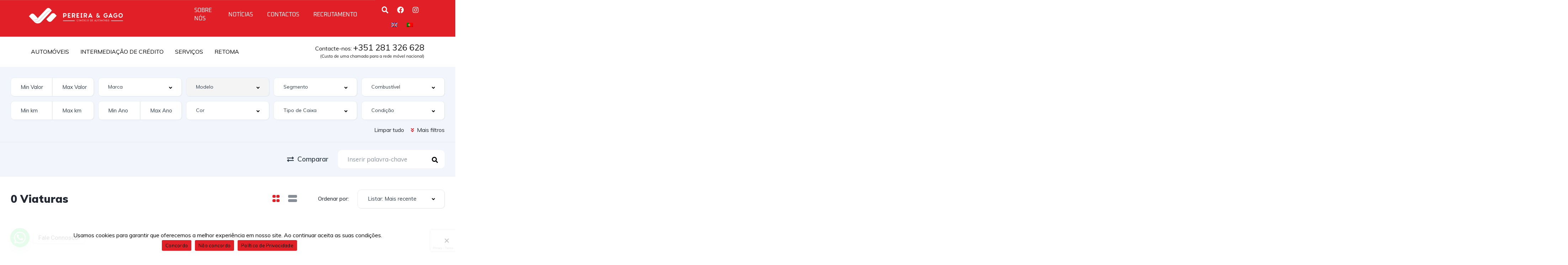

--- FILE ---
content_type: text/html; charset=UTF-8
request_url: https://pereiraegago.pt/search/?matriculas=69-tl-93
body_size: 44487
content:
<!DOCTYPE html>
<html dir="ltr" lang="pt-PT-ao90" prefix="og: https://ogp.me/ns#">
<head><style>img.lazy{min-height:1px}</style><link href="https://pereiraegago.pt/wp-content/plugins/w3-total-cache/pub/js/lazyload.min.js" as="script">
    <meta charset="UTF-8">
    <meta name="viewport" content="width=device-width, initial-scale=1">
    <link rel="profile" href="http://gmpg.org/xfn/11">
    <link rel="pingback" href="https://pereiraegago.pt/xmlrpc.php">

    <title>Listings - Pereira &amp; Gago</title>

		<!-- All in One SEO 4.9.1.1 - aioseo.com -->
	<meta name="robots" content="max-image-preview:large" />
	<link rel="canonical" href="https://pereiraegago.pt/search/" />
	<link rel="next" href="https://pereiraegago.pt/search/page/2/" />
	<meta name="generator" content="All in One SEO (AIOSEO) 4.9.1.1" />
		<meta property="og:locale" content="pt_PT" />
		<meta property="og:site_name" content="Pereira &amp; Gago - Pereira &amp; Gago - Comércio de Automóveis seminovos e usados. Contamos com 27 anos de experiência para o ajudar a fazer a melhor escolha." />
		<meta property="og:type" content="website" />
		<meta property="og:title" content="Listings - Pereira &amp; Gago" />
		<meta property="og:url" content="https://pereiraegago.pt/search/" />
		<meta property="og:image" content="https://pereiraegago.pt/wp-content/uploads/2023/01/pereira-e-gago-logotipo.png" />
		<meta property="og:image:secure_url" content="https://pereiraegago.pt/wp-content/uploads/2023/01/pereira-e-gago-logotipo.png" />
		<meta name="twitter:card" content="summary_large_image" />
		<meta name="twitter:title" content="Listings - Pereira &amp; Gago" />
		<meta name="twitter:image" content="https://pereiraegago.pt/wp-content/uploads/2023/01/pereira-e-gago-logotipo.png" />
		<script type="application/ld+json" class="aioseo-schema">
			{"@context":"https:\/\/schema.org","@graph":[{"@type":"BreadcrumbList","@id":"https:\/\/pereiraegago.pt\/search\/#breadcrumblist","itemListElement":[{"@type":"ListItem","@id":"https:\/\/pereiraegago.pt#listItem","position":1,"name":"Home","item":"https:\/\/pereiraegago.pt","nextItem":{"@type":"ListItem","@id":"https:\/\/pereiraegago.pt\/search\/#listItem","name":"Archives for "}},{"@type":"ListItem","@id":"https:\/\/pereiraegago.pt\/search\/#listItem","position":2,"name":"Archives for ","previousItem":{"@type":"ListItem","@id":"https:\/\/pereiraegago.pt#listItem","name":"Home"}}]},{"@type":"CollectionPage","@id":"https:\/\/pereiraegago.pt\/search\/#collectionpage","url":"https:\/\/pereiraegago.pt\/search\/","name":"Listings - Pereira & Gago","inLanguage":"pt-PT-ao90","isPartOf":{"@id":"https:\/\/pereiraegago.pt\/#website"},"breadcrumb":{"@id":"https:\/\/pereiraegago.pt\/search\/#breadcrumblist"}},{"@type":"Organization","@id":"https:\/\/pereiraegago.pt\/#organization","name":"Website","description":"Pereira & Gago - Com\u00e9rcio de Autom\u00f3veis seminovos e usados. Contamos com 27 anos de experi\u00eancia para o ajudar a fazer a melhor escolha.","url":"https:\/\/pereiraegago.pt\/","logo":{"@type":"ImageObject","url":"https:\/\/pereiraegago.pt\/wp-content\/uploads\/2023\/01\/pereira-e-gago-logotipo.png","@id":"https:\/\/pereiraegago.pt\/search\/#organizationLogo","width":779,"height":124},"image":{"@id":"https:\/\/pereiraegago.pt\/search\/#organizationLogo"}},{"@type":"WebSite","@id":"https:\/\/pereiraegago.pt\/#website","url":"https:\/\/pereiraegago.pt\/","name":"Website","description":"Pereira & Gago - Com\u00e9rcio de Autom\u00f3veis seminovos e usados. Contamos com 27 anos de experi\u00eancia para o ajudar a fazer a melhor escolha.","inLanguage":"pt-PT-ao90","publisher":{"@id":"https:\/\/pereiraegago.pt\/#organization"}}]}
		</script>
		<!-- All in One SEO -->

<!-- Google tag (gtag.js) consent mode dataLayer added by Site Kit -->
<script type="text/javascript" id="google_gtagjs-js-consent-mode-data-layer">
/* <![CDATA[ */
window.dataLayer = window.dataLayer || [];function gtag(){dataLayer.push(arguments);}
gtag('consent', 'default', {"ad_personalization":"denied","ad_storage":"denied","ad_user_data":"denied","analytics_storage":"denied","functionality_storage":"denied","security_storage":"denied","personalization_storage":"denied","region":["AT","BE","BG","CH","CY","CZ","DE","DK","EE","ES","FI","FR","GB","GR","HR","HU","IE","IS","IT","LI","LT","LU","LV","MT","NL","NO","PL","PT","RO","SE","SI","SK"],"wait_for_update":500});
window._googlesitekitConsentCategoryMap = {"statistics":["analytics_storage"],"marketing":["ad_storage","ad_user_data","ad_personalization"],"functional":["functionality_storage","security_storage"],"preferences":["personalization_storage"]};
window._googlesitekitConsents = {"ad_personalization":"denied","ad_storage":"denied","ad_user_data":"denied","analytics_storage":"denied","functionality_storage":"denied","security_storage":"denied","personalization_storage":"denied","region":["AT","BE","BG","CH","CY","CZ","DE","DK","EE","ES","FI","FR","GB","GR","HR","HU","IE","IS","IT","LI","LT","LU","LV","MT","NL","NO","PL","PT","RO","SE","SI","SK"],"wait_for_update":500};
/* ]]> */
</script>
<!-- End Google tag (gtag.js) consent mode dataLayer added by Site Kit -->
<link rel='dns-prefetch' href='//www.googletagmanager.com' />
<link rel='dns-prefetch' href='//fonts.googleapis.com' />
<link rel="alternate" type="application/rss+xml" title="Feed de Pereira &amp; Gago &raquo; Listings" href="https://pereiraegago.pt/search/feed/" />
<style id='wp-img-auto-sizes-contain-inline-css' type='text/css'>
img:is([sizes=auto i],[sizes^="auto," i]){contain-intrinsic-size:3000px 1500px}
/*# sourceURL=wp-img-auto-sizes-contain-inline-css */
</style>
<link rel='stylesheet' id='elementor-frontend-css' href='https://pereiraegago.pt/wp-content/uploads/elementor/css/custom-frontend.min.css?ver=1764887590' type='text/css' media='all' />
<link rel='stylesheet' id='elementor-post-11944-css' href='https://pereiraegago.pt/wp-content/uploads/elementor/css/post-11944.css?ver=1764887598' type='text/css' media='all' />
<link rel='stylesheet' id='elementor-post-12599-css' href='https://pereiraegago.pt/wp-content/uploads/elementor/css/post-12599.css?ver=1764887590' type='text/css' media='all' />
<style id='wp-emoji-styles-inline-css' type='text/css'>

	img.wp-smiley, img.emoji {
		display: inline !important;
		border: none !important;
		box-shadow: none !important;
		height: 1em !important;
		width: 1em !important;
		margin: 0 0.07em !important;
		vertical-align: -0.1em !important;
		background: none !important;
		padding: 0 !important;
	}
/*# sourceURL=wp-emoji-styles-inline-css */
</style>
<link rel='stylesheet' id='wp-block-library-css' href='https://pereiraegago.pt/wp-includes/css/dist/block-library/style.min.css?ver=6.9' type='text/css' media='all' />
<style id='global-styles-inline-css' type='text/css'>
:root{--wp--preset--aspect-ratio--square: 1;--wp--preset--aspect-ratio--4-3: 4/3;--wp--preset--aspect-ratio--3-4: 3/4;--wp--preset--aspect-ratio--3-2: 3/2;--wp--preset--aspect-ratio--2-3: 2/3;--wp--preset--aspect-ratio--16-9: 16/9;--wp--preset--aspect-ratio--9-16: 9/16;--wp--preset--color--black: #000000;--wp--preset--color--cyan-bluish-gray: #abb8c3;--wp--preset--color--white: #ffffff;--wp--preset--color--pale-pink: #f78da7;--wp--preset--color--vivid-red: #cf2e2e;--wp--preset--color--luminous-vivid-orange: #ff6900;--wp--preset--color--luminous-vivid-amber: #fcb900;--wp--preset--color--light-green-cyan: #7bdcb5;--wp--preset--color--vivid-green-cyan: #00d084;--wp--preset--color--pale-cyan-blue: #8ed1fc;--wp--preset--color--vivid-cyan-blue: #0693e3;--wp--preset--color--vivid-purple: #9b51e0;--wp--preset--gradient--vivid-cyan-blue-to-vivid-purple: linear-gradient(135deg,rgb(6,147,227) 0%,rgb(155,81,224) 100%);--wp--preset--gradient--light-green-cyan-to-vivid-green-cyan: linear-gradient(135deg,rgb(122,220,180) 0%,rgb(0,208,130) 100%);--wp--preset--gradient--luminous-vivid-amber-to-luminous-vivid-orange: linear-gradient(135deg,rgb(252,185,0) 0%,rgb(255,105,0) 100%);--wp--preset--gradient--luminous-vivid-orange-to-vivid-red: linear-gradient(135deg,rgb(255,105,0) 0%,rgb(207,46,46) 100%);--wp--preset--gradient--very-light-gray-to-cyan-bluish-gray: linear-gradient(135deg,rgb(238,238,238) 0%,rgb(169,184,195) 100%);--wp--preset--gradient--cool-to-warm-spectrum: linear-gradient(135deg,rgb(74,234,220) 0%,rgb(151,120,209) 20%,rgb(207,42,186) 40%,rgb(238,44,130) 60%,rgb(251,105,98) 80%,rgb(254,248,76) 100%);--wp--preset--gradient--blush-light-purple: linear-gradient(135deg,rgb(255,206,236) 0%,rgb(152,150,240) 100%);--wp--preset--gradient--blush-bordeaux: linear-gradient(135deg,rgb(254,205,165) 0%,rgb(254,45,45) 50%,rgb(107,0,62) 100%);--wp--preset--gradient--luminous-dusk: linear-gradient(135deg,rgb(255,203,112) 0%,rgb(199,81,192) 50%,rgb(65,88,208) 100%);--wp--preset--gradient--pale-ocean: linear-gradient(135deg,rgb(255,245,203) 0%,rgb(182,227,212) 50%,rgb(51,167,181) 100%);--wp--preset--gradient--electric-grass: linear-gradient(135deg,rgb(202,248,128) 0%,rgb(113,206,126) 100%);--wp--preset--gradient--midnight: linear-gradient(135deg,rgb(2,3,129) 0%,rgb(40,116,252) 100%);--wp--preset--font-size--small: 13px;--wp--preset--font-size--medium: 20px;--wp--preset--font-size--large: 36px;--wp--preset--font-size--x-large: 42px;--wp--preset--spacing--20: 0.44rem;--wp--preset--spacing--30: 0.67rem;--wp--preset--spacing--40: 1rem;--wp--preset--spacing--50: 1.5rem;--wp--preset--spacing--60: 2.25rem;--wp--preset--spacing--70: 3.38rem;--wp--preset--spacing--80: 5.06rem;--wp--preset--shadow--natural: 6px 6px 9px rgba(0, 0, 0, 0.2);--wp--preset--shadow--deep: 12px 12px 50px rgba(0, 0, 0, 0.4);--wp--preset--shadow--sharp: 6px 6px 0px rgba(0, 0, 0, 0.2);--wp--preset--shadow--outlined: 6px 6px 0px -3px rgb(255, 255, 255), 6px 6px rgb(0, 0, 0);--wp--preset--shadow--crisp: 6px 6px 0px rgb(0, 0, 0);}:where(.is-layout-flex){gap: 0.5em;}:where(.is-layout-grid){gap: 0.5em;}body .is-layout-flex{display: flex;}.is-layout-flex{flex-wrap: wrap;align-items: center;}.is-layout-flex > :is(*, div){margin: 0;}body .is-layout-grid{display: grid;}.is-layout-grid > :is(*, div){margin: 0;}:where(.wp-block-columns.is-layout-flex){gap: 2em;}:where(.wp-block-columns.is-layout-grid){gap: 2em;}:where(.wp-block-post-template.is-layout-flex){gap: 1.25em;}:where(.wp-block-post-template.is-layout-grid){gap: 1.25em;}.has-black-color{color: var(--wp--preset--color--black) !important;}.has-cyan-bluish-gray-color{color: var(--wp--preset--color--cyan-bluish-gray) !important;}.has-white-color{color: var(--wp--preset--color--white) !important;}.has-pale-pink-color{color: var(--wp--preset--color--pale-pink) !important;}.has-vivid-red-color{color: var(--wp--preset--color--vivid-red) !important;}.has-luminous-vivid-orange-color{color: var(--wp--preset--color--luminous-vivid-orange) !important;}.has-luminous-vivid-amber-color{color: var(--wp--preset--color--luminous-vivid-amber) !important;}.has-light-green-cyan-color{color: var(--wp--preset--color--light-green-cyan) !important;}.has-vivid-green-cyan-color{color: var(--wp--preset--color--vivid-green-cyan) !important;}.has-pale-cyan-blue-color{color: var(--wp--preset--color--pale-cyan-blue) !important;}.has-vivid-cyan-blue-color{color: var(--wp--preset--color--vivid-cyan-blue) !important;}.has-vivid-purple-color{color: var(--wp--preset--color--vivid-purple) !important;}.has-black-background-color{background-color: var(--wp--preset--color--black) !important;}.has-cyan-bluish-gray-background-color{background-color: var(--wp--preset--color--cyan-bluish-gray) !important;}.has-white-background-color{background-color: var(--wp--preset--color--white) !important;}.has-pale-pink-background-color{background-color: var(--wp--preset--color--pale-pink) !important;}.has-vivid-red-background-color{background-color: var(--wp--preset--color--vivid-red) !important;}.has-luminous-vivid-orange-background-color{background-color: var(--wp--preset--color--luminous-vivid-orange) !important;}.has-luminous-vivid-amber-background-color{background-color: var(--wp--preset--color--luminous-vivid-amber) !important;}.has-light-green-cyan-background-color{background-color: var(--wp--preset--color--light-green-cyan) !important;}.has-vivid-green-cyan-background-color{background-color: var(--wp--preset--color--vivid-green-cyan) !important;}.has-pale-cyan-blue-background-color{background-color: var(--wp--preset--color--pale-cyan-blue) !important;}.has-vivid-cyan-blue-background-color{background-color: var(--wp--preset--color--vivid-cyan-blue) !important;}.has-vivid-purple-background-color{background-color: var(--wp--preset--color--vivid-purple) !important;}.has-black-border-color{border-color: var(--wp--preset--color--black) !important;}.has-cyan-bluish-gray-border-color{border-color: var(--wp--preset--color--cyan-bluish-gray) !important;}.has-white-border-color{border-color: var(--wp--preset--color--white) !important;}.has-pale-pink-border-color{border-color: var(--wp--preset--color--pale-pink) !important;}.has-vivid-red-border-color{border-color: var(--wp--preset--color--vivid-red) !important;}.has-luminous-vivid-orange-border-color{border-color: var(--wp--preset--color--luminous-vivid-orange) !important;}.has-luminous-vivid-amber-border-color{border-color: var(--wp--preset--color--luminous-vivid-amber) !important;}.has-light-green-cyan-border-color{border-color: var(--wp--preset--color--light-green-cyan) !important;}.has-vivid-green-cyan-border-color{border-color: var(--wp--preset--color--vivid-green-cyan) !important;}.has-pale-cyan-blue-border-color{border-color: var(--wp--preset--color--pale-cyan-blue) !important;}.has-vivid-cyan-blue-border-color{border-color: var(--wp--preset--color--vivid-cyan-blue) !important;}.has-vivid-purple-border-color{border-color: var(--wp--preset--color--vivid-purple) !important;}.has-vivid-cyan-blue-to-vivid-purple-gradient-background{background: var(--wp--preset--gradient--vivid-cyan-blue-to-vivid-purple) !important;}.has-light-green-cyan-to-vivid-green-cyan-gradient-background{background: var(--wp--preset--gradient--light-green-cyan-to-vivid-green-cyan) !important;}.has-luminous-vivid-amber-to-luminous-vivid-orange-gradient-background{background: var(--wp--preset--gradient--luminous-vivid-amber-to-luminous-vivid-orange) !important;}.has-luminous-vivid-orange-to-vivid-red-gradient-background{background: var(--wp--preset--gradient--luminous-vivid-orange-to-vivid-red) !important;}.has-very-light-gray-to-cyan-bluish-gray-gradient-background{background: var(--wp--preset--gradient--very-light-gray-to-cyan-bluish-gray) !important;}.has-cool-to-warm-spectrum-gradient-background{background: var(--wp--preset--gradient--cool-to-warm-spectrum) !important;}.has-blush-light-purple-gradient-background{background: var(--wp--preset--gradient--blush-light-purple) !important;}.has-blush-bordeaux-gradient-background{background: var(--wp--preset--gradient--blush-bordeaux) !important;}.has-luminous-dusk-gradient-background{background: var(--wp--preset--gradient--luminous-dusk) !important;}.has-pale-ocean-gradient-background{background: var(--wp--preset--gradient--pale-ocean) !important;}.has-electric-grass-gradient-background{background: var(--wp--preset--gradient--electric-grass) !important;}.has-midnight-gradient-background{background: var(--wp--preset--gradient--midnight) !important;}.has-small-font-size{font-size: var(--wp--preset--font-size--small) !important;}.has-medium-font-size{font-size: var(--wp--preset--font-size--medium) !important;}.has-large-font-size{font-size: var(--wp--preset--font-size--large) !important;}.has-x-large-font-size{font-size: var(--wp--preset--font-size--x-large) !important;}
/*# sourceURL=global-styles-inline-css */
</style>

<style id='classic-theme-styles-inline-css' type='text/css'>
/*! This file is auto-generated */
.wp-block-button__link{color:#fff;background-color:#32373c;border-radius:9999px;box-shadow:none;text-decoration:none;padding:calc(.667em + 2px) calc(1.333em + 2px);font-size:1.125em}.wp-block-file__button{background:#32373c;color:#fff;text-decoration:none}
/*# sourceURL=/wp-includes/css/classic-themes.min.css */
</style>
<link rel='stylesheet' id='contact-form-7-css' href='https://pereiraegago.pt/wp-content/plugins/contact-form-7/includes/css/styles.css?ver=6.1.2' type='text/css' media='all' />
<link rel='stylesheet' id='cookie-notice-front-css' href='https://pereiraegago.pt/wp-content/plugins/cookie-notice/css/front.min.css?ver=2.5.7' type='text/css' media='all' />
<link rel='stylesheet' id='mfcf7_zl_button_style-css' href='https://pereiraegago.pt/wp-content/plugins/multiline-files-for-contact-form-7/css/style.css?12&#038;ver=6.9' type='text/css' media='all' />
<link rel='stylesheet' id='theme.css-css' href='https://pereiraegago.pt/wp-content/plugins/popup-builder/public/css/theme.css?ver=4.4.0' type='text/css' media='all' />
<link rel='stylesheet' id='elementor-icons-css' href='https://pereiraegago.pt/wp-content/plugins/elementor/assets/lib/eicons/css/elementor-icons.min.css?ver=5.44.0' type='text/css' media='all' />
<link rel='stylesheet' id='elementor-post-21268-css' href='https://pereiraegago.pt/wp-content/uploads/elementor/css/post-21268.css?ver=1764887590' type='text/css' media='all' />
<link rel='stylesheet' id='font-awesome-5-all-css' href='https://pereiraegago.pt/wp-content/plugins/elementor/assets/lib/font-awesome/css/all.min.css?ver=3.32.4' type='text/css' media='all' />
<link rel='stylesheet' id='font-awesome-4-shim-css' href='https://pereiraegago.pt/wp-content/plugins/elementor/assets/lib/font-awesome/css/v4-shims.min.css?ver=3.32.4' type='text/css' media='all' />
<link rel='stylesheet' id='trp-language-switcher-style-css' href='https://pereiraegago.pt/wp-content/plugins/translatepress-multilingual/assets/css/trp-language-switcher.css?ver=2.10.7' type='text/css' media='all' />
<link rel='stylesheet' id='vehica-css' href='https://pereiraegago.pt/wp-content/themes/vehica/style.css?ver=1.0.75' type='text/css' media='all' />
<style id='vehica-inline-css' type='text/css'>
 body, textarea, input, button{font-family:'Muli', Arial,Helvetica,sans-serif!important}h1, h2, h3, h4, h5, h6{font-family:'Muli', Arial,Helvetica,sans-serif}:root{--primary:#E11F26;--primary-light:rgba(225,31,38,0.1)}
/*# sourceURL=vehica-inline-css */
</style>
<link rel='stylesheet' id='vehica-child-css' href='https://pereiraegago.pt/wp-content/themes/vehica-child/style.css?ver=6.9' type='text/css' media='all' />
<link rel='stylesheet' id='chaty-front-css-css' href='https://pereiraegago.pt/wp-content/plugins/chaty/css/chaty-front.min.css?ver=3.4.81680083473' type='text/css' media='all' />
<link rel='stylesheet' id='cf7cf-style-css' href='https://pereiraegago.pt/wp-content/plugins/cf7-conditional-fields/style.css?ver=2.6.4' type='text/css' media='all' />
<link rel='stylesheet' id='elementor-icons-shared-0-css' href='https://pereiraegago.pt/wp-content/plugins/elementor/assets/lib/font-awesome/css/fontawesome.min.css?ver=5.15.3' type='text/css' media='all' />
<link rel='stylesheet' id='elementor-icons-fa-regular-css' href='https://pereiraegago.pt/wp-content/plugins/elementor/assets/lib/font-awesome/css/regular.min.css?ver=5.15.3' type='text/css' media='all' />
<link rel='stylesheet' id='elementor-icons-fa-solid-css' href='https://pereiraegago.pt/wp-content/plugins/elementor/assets/lib/font-awesome/css/solid.min.css?ver=5.15.3' type='text/css' media='all' />
<link rel='stylesheet' id='elementor-icons-fa-brands-css' href='https://pereiraegago.pt/wp-content/plugins/elementor/assets/lib/font-awesome/css/brands.min.css?ver=5.15.3' type='text/css' media='all' />
<link rel='stylesheet' id='vue-select-css' href='https://pereiraegago.pt/wp-content/plugins/vehica-core/assets/css/vue-select.min.css?ver=6.9' type='text/css' media='all' />
<link rel='stylesheet' id='google-font-muli-css' href='https://fonts.googleapis.com/css?family=Muli%3A300%2C300italic%2C400%2C400italic%2C500%2C500italic%2C600%2C600italic%2C700%2C700italic%2C800%2C800italic%2C900%2C900italic&#038;ver=6.9' type='text/css' media='all' />
<link rel='stylesheet' id='elementor-gf-local-oxanium-css' href='https://pereiraegago.pt/wp-content/uploads/elementor/google-fonts/css/oxanium.css?ver=1743604955' type='text/css' media='all' />
<link rel='stylesheet' id='elementor-gf-local-mulish-css' href='https://pereiraegago.pt/wp-content/uploads/elementor/google-fonts/css/mulish.css?ver=1743604968' type='text/css' media='all' />
<link rel='stylesheet' id='elementor-gf-local-roboto-css' href='https://pereiraegago.pt/wp-content/uploads/elementor/google-fonts/css/roboto.css?ver=1743605018' type='text/css' media='all' />
<link rel='stylesheet' id='elementor-gf-local-robotoslab-css' href='https://pereiraegago.pt/wp-content/uploads/elementor/google-fonts/css/robotoslab.css?ver=1743605029' type='text/css' media='all' />
<script type="text/javascript" src="https://pereiraegago.pt/wp-includes/js/jquery/jquery.min.js?ver=3.7.1" id="jquery-core-js"></script>
<script type="text/javascript" src="https://pereiraegago.pt/wp-includes/js/jquery/jquery-migrate.min.js?ver=3.4.1" id="jquery-migrate-js"></script>
<script type="text/javascript" src="https://pereiraegago.pt/wp-content/plugins/multiline-files-for-contact-form-7/js/zl-multine-files.js?ver=6.9" id="mfcf7_zl_multiline_files_script-js"></script>
<script type="text/javascript" id="Popup.js-js-before">
/* <![CDATA[ */
var sgpbPublicUrl = "https:\/\/pereiraegago.pt\/wp-content\/plugins\/popup-builder\/public\/";
var SGPB_JS_LOCALIZATION = {"imageSupportAlertMessage":"Only image files supported","pdfSupportAlertMessage":"Only pdf files supported","areYouSure":"Are you sure?","addButtonSpinner":"L","audioSupportAlertMessage":"Only audio files supported (e.g.: mp3, wav, m4a, ogg)","publishPopupBeforeElementor":"Please, publish the popup before starting to use Elementor with it!","publishPopupBeforeDivi":"Please, publish the popup before starting to use Divi Builder with it!","closeButtonAltText":"Close"};
//# sourceURL=Popup.js-js-before
/* ]]> */
</script>
<script type="text/javascript" src="https://pereiraegago.pt/wp-content/plugins/popup-builder/public/js/Popup.js?ver=4.4.0" id="Popup.js-js"></script>
<script type="text/javascript" src="https://pereiraegago.pt/wp-content/plugins/popup-builder/public/js/PopupConfig.js?ver=4.4.0" id="PopupConfig.js-js"></script>
<script type="text/javascript" id="PopupBuilder.js-js-before">
/* <![CDATA[ */
var SGPB_POPUP_PARAMS = {"popupTypeAgeRestriction":"ageRestriction","defaultThemeImages":{"1":"https:\/\/pereiraegago.pt\/wp-content\/plugins\/popup-builder\/public\/img\/theme_1\/close.png","2":"https:\/\/pereiraegago.pt\/wp-content\/plugins\/popup-builder\/public\/img\/theme_2\/close.png","3":"https:\/\/pereiraegago.pt\/wp-content\/plugins\/popup-builder\/public\/img\/theme_3\/close.png","5":"https:\/\/pereiraegago.pt\/wp-content\/plugins\/popup-builder\/public\/img\/theme_5\/close.png","6":"https:\/\/pereiraegago.pt\/wp-content\/plugins\/popup-builder\/public\/img\/theme_6\/close.png"},"homePageUrl":"https:\/\/pereiraegago.pt\/","isPreview":false,"convertedIdsReverse":[],"dontShowPopupExpireTime":365,"conditionalJsClasses":[],"disableAnalyticsGeneral":false};
var SGPB_JS_PACKAGES = {"packages":{"current":1,"free":1,"silver":2,"gold":3,"platinum":4},"extensions":{"geo-targeting":false,"advanced-closing":false}};
var SGPB_JS_PARAMS = {"ajaxUrl":"https:\/\/pereiraegago.pt\/wp-admin\/admin-ajax.php","nonce":"d06efba3e6"};
//# sourceURL=PopupBuilder.js-js-before
/* ]]> */
</script>
<script type="text/javascript" src="https://pereiraegago.pt/wp-content/plugins/popup-builder/public/js/PopupBuilder.js?ver=4.4.0" id="PopupBuilder.js-js"></script>
<script type="text/javascript" src="https://pereiraegago.pt/wp-content/plugins/elementor/assets/lib/font-awesome/js/v4-shims.min.js?ver=3.32.4" id="font-awesome-4-shim-js"></script>
<script type="text/javascript" id="lazysizes-js-before">
/* <![CDATA[ */
        window.lazySizesConfig = window.lazySizesConfig || {};
        window.lazySizesConfig.loadMode = 1
        window.lazySizesConfig.init = 0
        
//# sourceURL=lazysizes-js-before
/* ]]> */
</script>
<script type="text/javascript" src="https://pereiraegago.pt/wp-content/plugins/vehica-core/assets/js/lazysizes.min.js?ver=6.9" id="lazysizes-js"></script>

<!-- Google tag (gtag.js) snippet added by Site Kit -->
<!-- Google Analytics snippet added by Site Kit -->
<script type="text/javascript" src="https://www.googletagmanager.com/gtag/js?id=G-VKZ68M3BVB" id="google_gtagjs-js" async></script>
<script type="text/javascript" id="google_gtagjs-js-after">
/* <![CDATA[ */
window.dataLayer = window.dataLayer || [];function gtag(){dataLayer.push(arguments);}
gtag("set","linker",{"domains":["pereiraegago.pt"]});
gtag("js", new Date());
gtag("set", "developer_id.dZTNiMT", true);
gtag("config", "G-VKZ68M3BVB");
//# sourceURL=google_gtagjs-js-after
/* ]]> */
</script>
<link rel="https://api.w.org/" href="https://pereiraegago.pt/wp-json/" /><link rel="EditURI" type="application/rsd+xml" title="RSD" href="https://pereiraegago.pt/xmlrpc.php?rsd" />
<meta name="generator" content="WordPress 6.9" />
<meta name="generator" content="Site Kit by Google 1.167.0" /><!-- Meta Pixel Code -->
<script>
!function(f,b,e,v,n,t,s)
{if(f.fbq)return;n=f.fbq=function(){n.callMethod?
n.callMethod.apply(n,arguments):n.queue.push(arguments)};
if(!f._fbq)f._fbq=n;n.push=n;n.loaded=!0;n.version='2.0';
n.queue=[];t=b.createElement(e);t.async=!0;
t.src=v;s=b.getElementsByTagName(e)[0];
s.parentNode.insertBefore(t,s)}(window, document,'script',
'https://connect.facebook.net/en_US/fbevents.js');
fbq('init', '1193465857976419');
fbq('track', 'PageView');
</script>
<noscript><img class="lazy" height="1" width="1" style="display:none"
src="data:image/svg+xml,%3Csvg%20xmlns='http://www.w3.org/2000/svg'%20viewBox='0%200%201%201'%3E%3C/svg%3E" data-src="https://www.facebook.com/tr?id=1193465857976419&ev=PageView&noscript=1"
/></noscript>
<!-- End Meta Pixel Code -->

<meta name="facebook-domain-verification" content="lbb775tp4s1ydm4rj50tdz1cvul491" /><link rel="alternate" hreflang="pt-PT-ao90" href="https://pereiraegago.pt/search/?matriculas=69-tl-93"/>
<link rel="alternate" hreflang="en-GB" href="https://pereiraegago.pt/en/search/?matriculas=69-tl-93"/>
<link rel="alternate" hreflang="pt" href="https://pereiraegago.pt/search/?matriculas=69-tl-93"/>
<link rel="alternate" hreflang="en" href="https://pereiraegago.pt/en/search/?matriculas=69-tl-93"/>
<meta name="generator" content="Elementor 3.32.4; features: additional_custom_breakpoints; settings: css_print_method-external, google_font-enabled, font_display-swap">
			<style>
				.e-con.e-parent:nth-of-type(n+4):not(.e-lazyloaded):not(.e-no-lazyload),
				.e-con.e-parent:nth-of-type(n+4):not(.e-lazyloaded):not(.e-no-lazyload) * {
					background-image: none !important;
				}
				@media screen and (max-height: 1024px) {
					.e-con.e-parent:nth-of-type(n+3):not(.e-lazyloaded):not(.e-no-lazyload),
					.e-con.e-parent:nth-of-type(n+3):not(.e-lazyloaded):not(.e-no-lazyload) * {
						background-image: none !important;
					}
				}
				@media screen and (max-height: 640px) {
					.e-con.e-parent:nth-of-type(n+2):not(.e-lazyloaded):not(.e-no-lazyload),
					.e-con.e-parent:nth-of-type(n+2):not(.e-lazyloaded):not(.e-no-lazyload) * {
						background-image: none !important;
					}
				}
			</style>
			<!-- Google Tag Manager -->
<script>(function(w,d,s,l,i){w[l]=w[l]||[];w[l].push({'gtm.start':
new Date().getTime(),event:'gtm.js'});var f=d.getElementsByTagName(s)[0],
j=d.createElement(s),dl=l!='dataLayer'?'&l='+l:'';j.async=true;j.src=
'https://www.googletagmanager.com/gtm.js?id='+i+dl;f.parentNode.insertBefore(j,f);
})(window,document,'script','dataLayer','GTM-K4JFVD5');</script>
<!-- End Google Tag Manager --><meta name="generator" content="Powered by Slider Revolution 6.7.0 - responsive, Mobile-Friendly Slider Plugin for WordPress with comfortable drag and drop interface." />
<link rel="icon" href="https://pereiraegago.pt/wp-content/uploads/2023/01/cropped-favicon-1-32x32.png" sizes="32x32" />
<link rel="icon" href="https://pereiraegago.pt/wp-content/uploads/2023/01/cropped-favicon-1-192x192.png" sizes="192x192" />
<link rel="apple-touch-icon" href="https://pereiraegago.pt/wp-content/uploads/2023/01/cropped-favicon-1-180x180.png" />
<meta name="msapplication-TileImage" content="https://pereiraegago.pt/wp-content/uploads/2023/01/cropped-favicon-1-270x270.png" />
<script>function setREVStartSize(e){
			//window.requestAnimationFrame(function() {
				window.RSIW = window.RSIW===undefined ? window.innerWidth : window.RSIW;
				window.RSIH = window.RSIH===undefined ? window.innerHeight : window.RSIH;
				try {
					var pw = document.getElementById(e.c).parentNode.offsetWidth,
						newh;
					pw = pw===0 || isNaN(pw) || (e.l=="fullwidth" || e.layout=="fullwidth") ? window.RSIW : pw;
					e.tabw = e.tabw===undefined ? 0 : parseInt(e.tabw);
					e.thumbw = e.thumbw===undefined ? 0 : parseInt(e.thumbw);
					e.tabh = e.tabh===undefined ? 0 : parseInt(e.tabh);
					e.thumbh = e.thumbh===undefined ? 0 : parseInt(e.thumbh);
					e.tabhide = e.tabhide===undefined ? 0 : parseInt(e.tabhide);
					e.thumbhide = e.thumbhide===undefined ? 0 : parseInt(e.thumbhide);
					e.mh = e.mh===undefined || e.mh=="" || e.mh==="auto" ? 0 : parseInt(e.mh,0);
					if(e.layout==="fullscreen" || e.l==="fullscreen")
						newh = Math.max(e.mh,window.RSIH);
					else{
						e.gw = Array.isArray(e.gw) ? e.gw : [e.gw];
						for (var i in e.rl) if (e.gw[i]===undefined || e.gw[i]===0) e.gw[i] = e.gw[i-1];
						e.gh = e.el===undefined || e.el==="" || (Array.isArray(e.el) && e.el.length==0)? e.gh : e.el;
						e.gh = Array.isArray(e.gh) ? e.gh : [e.gh];
						for (var i in e.rl) if (e.gh[i]===undefined || e.gh[i]===0) e.gh[i] = e.gh[i-1];
											
						var nl = new Array(e.rl.length),
							ix = 0,
							sl;
						e.tabw = e.tabhide>=pw ? 0 : e.tabw;
						e.thumbw = e.thumbhide>=pw ? 0 : e.thumbw;
						e.tabh = e.tabhide>=pw ? 0 : e.tabh;
						e.thumbh = e.thumbhide>=pw ? 0 : e.thumbh;
						for (var i in e.rl) nl[i] = e.rl[i]<window.RSIW ? 0 : e.rl[i];
						sl = nl[0];
						for (var i in nl) if (sl>nl[i] && nl[i]>0) { sl = nl[i]; ix=i;}
						var m = pw>(e.gw[ix]+e.tabw+e.thumbw) ? 1 : (pw-(e.tabw+e.thumbw)) / (e.gw[ix]);
						newh =  (e.gh[ix] * m) + (e.tabh + e.thumbh);
					}
					var el = document.getElementById(e.c);
					if (el!==null && el) el.style.height = newh+"px";
					el = document.getElementById(e.c+"_wrapper");
					if (el!==null && el) {
						el.style.height = newh+"px";
						el.style.display = "block";
					}
				} catch(e){
					console.log("Failure at Presize of Slider:" + e)
				}
			//});
		  };</script>
		<style type="text/css" id="wp-custom-css">
			/* #vehica-menu-element-menu-item-1-17862, .vehica-edit-elementor__button, #vehica-menu-element-menu-item-2-17862, .vehica-test-free__button {
	display:none!important;
} */




/* CENTRAR MENU*/
.vehica-menu__wrapper .vehica-menu__left {
    display: flex;
    align-items: center;
    margin-left: 5%;
}
.vehica-menu__wrapper .vehica-menu {
    height: 70px;
    display: flex;
    align-items: center;
}

.vehica-menu-icon * {
    fill: #ffffff;
}

.vehica-menu__wrapper .vehica-logo {
    margin-right: 200px;
    text-align: right;
}



@media (max-width: 1100px) {
.vehica-menu__wrapper .vehica-logo {
    margin-right: 310px;
}}
	



/* menu active */
.vehica-menu__wrapper .vehica-menu .menu-item.current-menu-item > .vehica-menu__link {
    color: #8B1418;
}
.vehica-menu__wrapper .vehica-menu .vehica-menu__link:hover {
    color: #8B1418 !important;
}


/* Flags Idiomas*/
#menu-item-24231, #menu-item-24232{
margin:10px 5px 10px 10px;
	float:left;
}

	
/* FORM POPUP*/

#popupform input, textarea, select {
    text-align: left !important;
    line-height:14px !important;
    letter-spacing: 0px;
    font-weight: 400 !important;
    border-color: rgb(255 255 255);
    border-style: solid !important;
    border-width: 1px !important;
    padding: 6px 10px !important;
    margin-bottom: 10px !important;
    border-radius: 8px !important;
    font-family: 'Mulish' !important;
    font-size: 14px !important;
}

#popupform-text p {
    line-height: 13px !important;
    font-weight: 400 !important;
    padding: 0px 0px !important;
    margin-left: 0px !important;
	margin-bottom:10px !important;
    font-family: 'Mulish' !important;
    font-size: 10px !important;
	color: #151515;
}
#popupform-condicoes {
   
    font-weight: 400 !important;
    padding: 0px 0px !important;
    margin-left: -9px !important;
	margin-bottom:10px !important;
    font-family: 'Mulish' !important;
    font-size: 10px !important;
	 line-height: 19px !important;
	color: #151515;
	width:60%;
}

	

/* FORMS*/

.form-retoma-titulo {
    font-family: 'Oxanium';
    font-size: 30px;
    font-weight: 500;
    color: #151515;
}

	
	
	

	
	

/* HOMEPAGE MENSALIDADE BUTONS*/

/*Centrar */
.vehica-tabs-top-v1 .vehica-tabs-top-v1__left {
     width: auto !important; 
}

.vehica-tabs-top-v1 .vehica-tabs-top-v1__right {
    position: relative;
    width: auto !important; 
    margin-left: 22px;
}
/* tamanho*/
.vehica-tab {
    align-content: center;
    border: solid 1px transparent;
    border-radius: 10px;
    color: #222732;
    cursor: pointer;
    display: flex;
    flex-direction: column;
    height: 53px;
    justify-content: center;
    margin: 0 10px;
    padding: 0 36px;
    position: relative;
}

/*Mobile*/

@media screen and (max-width: 780px) {
.vehica-tabs-top-v1 .vehica-tabs-top-v1__left {
     width: auto !important; 
}
	.vehica-tabs-top-v1 .vehica-tabs-top-v1__right {
    position: relative;
    width: auto !important;
    margin-left: 0px;
}

.vehica-tabs-top-v1 .vehica-tabs-top-v1__right {
    position: relative;
    width: auto !important; 
    margin-left: 22px;
}
/* tamanho*/
.vehica-tab {
    align-content: center;
     border: solid 1px transparent;
    border-radius: 10px;
    color: #222732;
    cursor: pointer;
    display: flex;
    flex-direction: column;
    height: 53px;
    justify-content: center;
    margin: 0 1px;
    padding: 0 14px;
    position: relative;
}
	
	.vehica-tabs {
    cursor: -webkit-grab;
    cursor: -moz-grab;
    cursor: -o-grab;
    cursor: grab;
    display: block;
    justify-content: flex-start;
    max-width: 100%;
}
	
	.vehica-tabs-wrapper {
    display: block; 
    /* justify-content: flex-end; */
    overflow-x: hidden;
    width: 100%;
}
	
	.vehica-tab:first-child {
    margin-left: 0px;
}

}

/* Texto VER TODOS MENSALIDADE EN e PT*/

.vehica-featured-v1__button a.vehica-button {
    font-size: 0!important;
}
.vehica-featured-v1__button a.vehica-button:after {
    content:'';
    font-size: 17px!important;
    line-height: 0px;
    position: relative;
    top: 5px;
} 

.translatepress-pt_PT_ao90 .vehica-featured-v1__button a.vehica-button:after {
    content: 'Ver Todos'!important;
}

.translatepress-en_GB .vehica-featured-v1__button a.vehica-button:after {
    content: 'View All'!important;
}






/* AUTOMOVEL DADOS CSS*/
.elementor-11943 .elementor-element.elementor-element-98a431c .vehica-car-attributes__name {
    font-family: "Oxanium", Sans-serif;
    font-size: 14px;
    font-weight: 400;
    line-height: 24px;
    color: #151515;
    background-color: #F3F3F3;
    padding: 8px;
    border-radius: 10px 0px 0px 10px;
}

.vehica-grid__element--1of2 {
    width: 40%;
}
.elementor-11943 .elementor-element.elementor-element-98a431c .vehica-car-attributes__values {
    font-family: "Mulish", Sans-serif;
    font-size: 16px;
    font-weight: 700;
    line-height: 20px;
    background-color: #F3F3F3;
    padding: 8px;
    border-radius: 0px 10px 10px 0px;
    width: 60%;
}
.vehica-grid {
    display: flex;
    flex-direction: row;
    flex-wrap: wrap;
    margin-bottom: 3px;
}
.vehica-car-attributes__name {
    font-weight: 700;
    margin: 0px 0px 0px 0px; 
}

/* Galeria top*/
.vehica-gallery-v3__image-wrapper {
    display: block;
    width: 100%;
    position: relative;
    max-height: 46vh;
    cursor: pointer;
    height: 360px;
}

	
	/* FEATURED Sticker */
.vehica-car-card__featured {
   /* position: absolute;
    z-index: 1;
    background: var(--primary);
    font-weight: 800;
    font-family: 'Oxanium';
    line-height: 25px;
    color: #fff;
    transform: rotate(0deg);
    margin-left: none;
    min-width: none;
    max-width: none;
    border-radius: 0px 15px 15px 0px;
    height: 50px;
    text-align: left;
    top: -10px;
    right: 0;
    left: 0;
    bottom: 0;
    padding: 18px 8px;
    font-size: 15px;
    text-transform: uppercase;
    width: 112px;
    background-image: url('https://pereiraegago.pt/wp-content/uploads/2023/01/lock-icon.svg');
    background-position: left center;
    background-size: 23px;
    background-repeat: no-repeat;
    background-position: 36px 18px;
    padding-left: 70px;
    margin-left: -25px; */
	display:none;
	visibility:hidden;
}

/* PREÇO Viaturas*/
.vehica-car-card__price {
    font-size: 14px;
    font-weight: 500;
    margin-bottom: 10px;
    line-height: 24px;
    margin-left: auto;
    color: #fff;
    font-family: 'Oxanium';
    text-transform: uppercase;
}
	
	.vehica-car-card-row__price-desktop {
    font-size: 24px;
    line-height: 36px;
    font-weight: 500;
    color: var(--primary);
    text-align: right;
    white-space: nowrap;
    margin-top: auto;
    margin-bottom: 2px;
    font-family: 'Oxanium';
}


/* HOME MENSALIDADE LISTING*/

.homelisting .vehica-inventory-v1__top{
 background-color:#fff;
	height:70px;
  border-bottom: 0px solid #e7e9ee;
      
}

.homelisting .vehica-inventory-v1 .vehica-results__fields {
    width: 100%;
    top: 40%;
    left: 40%;
    margin-right: 35%;
}

@media screen and (max-width: 780px) {
.homelisting .vehica-inventory-v1 .vehica-results__fields {
   
  top: 0%;
    left: 0%;
    margin-right: 0%;
}
}

@media screen and (max-width: 780px){

.vehica-tabs-top-v1 .vehica-tabs-top-v1__right {
    position: relative;
    width: auto !important;
    margin-left: 22px;
    margin-right: 22px;
}
}


.homelisting .vehica-results__fields__clear {
    display: none;
    
}

.homelisting .vehica-inventory-v1__bar .vehica-inventory-v1__bar__right .vehica-inventory-v1__compare {
   
    display: none;
}

.homelisting .vehica-inventory-v1 .vehica-results__fields:after {
    content: "";
    width: 5000px;
    margin-left: -50%;
    position: absolute;
    bottom: 0;
    background: #e9ebf0;
    height: 0px;
}

.vehica-featured-v1__footer {
    margin: 50px 0 0 0;
    text-align: center;
    justify-content: center;
}
.vehica-featured-v1__button {
    display: flex;
    border: aliceblue;
    border-style: solid;
   
}


/* BUTTON CF7 Custom*/


#submit {
    display: block;
    cursor: pointer;
    text-align: center;
    border: 0px solid transparent;
font-size:17px;
	background-color:#E11F26 !important;
color:#fff;
border-radius:10px;
width:40%;
padding:15px;
}

.wpcf7-not-valid-tip {
    color: #dc3232;
    font-size: 10px;;
    font-weight: normal;
    display: block;
    margin-top:-10px
}

.wpcf7 form.sent .wpcf7-response-output {
    color: #46b450 !important;
    
}



.wpcf7 form.invalid .wpcf7-response-output, .wpcf7 form.unaccepted .wpcf7-response-output, .wpcf7 form.payment-required .wpcf7-response-output {
    border-color: #E11F26;
}

.wpcf7 form .wpcf7-response-output {
    margin: -25px 0.5em 1em;
    padding: 0.2em 1em;
    border: 2px solid #00a0d2;
    color: #E11F26 !important;
    font-size: 13px;
    width: 280px;
    height: 30px;
}




/* VENDIDO STICKER PÁGINA VEHICULO*/

 #feat a {
    color: #ffffff;
    font-family: "Oxanium", Sans-serif;
    font-size: 40px;
    font-weight: 700;
    text-transform: uppercase;
    background-color: #e21f26;
    padding: 30px 0px 25px 70px;
    border-radius: 20px;
	  background-image: url('https://pereiraegago.pt/wp-content/uploads/2023/01/lock-icon-white.svg');
    background-position: left center;
    background-size: 43px;
    background-repeat: no-repeat;
    background-position: 20px 20px;

}

/* VENDIDO STICKER CARD GRID VEHICULO*/

.vehica-car-card__info__single:nth-child(4) {
    padding: 0px 10px 0px 31px;
 font-family: "Oxanium", Sans-serif;
    color: #fff;
	font-weight:800;
	text-transform: uppercase;
    background: var(--primary);

    background-position: left center;
    background-size: 23px;
    background-repeat: no-repeat;
    background-position: 3px 2px;


	
	 background-image:   url('https://pereiraegago.pt/wp-content/uploads/2023/01/lock-icon-white.svg');
	 animation: changeBackgroundColor 1s infinite;
	position:absolute;
	margin-top:-520px;

}

@keyframes changeBackgroundColor {
  0% {
    background-color: #94090c;
  }
  50% {
    background-color: #E12E32;
  }
  100% {
    background-color: #94090c;
  }
}

.vehica-car-card__info__single:first-child {
    padding: 0 11px;
    color: #fff;
    background: var(--primary);
}

/* VENDIDO STICKER CARD ROW VEHICULO*/
.vehica-car-card-row .vehica-car-card-row__secondary-attributes {
    overflow: hidden;
    margin-bottom: 17px;
    font-size: 15px;
    line-height: 22px;
    font-weight: 500;
    opacity: 1;
    width: fit-content;
    padding: 5px 12px 5px 0px;
    text-decoration:none !important;
}

.vehica-car-card-row__secondary-attribute__value :nth-child(1)  {
	 overflow: hidden;
    margin-bottom: 17px;
    font-size: 15px;
    line-height: 22px;
    font-weight: 500;
    opacity: 1;
    width: fit-content;
    padding: 5px 12px 5px 30px;
    border-radius: 6px;
	   background-position: left center;
    background-size: 23px;
    background-repeat: no-repeat;
    background-position: 5px 3px;
    background-image: url('https://pereiraegago.pt/wp-content/uploads/2023/01/lock-icon-white.svg');
    animation: changeBackgroundColor 1s infinite;
    color: #fff;
	 text-decoration:none !important;
	}



.vehica-car-card-row .vehica-car-card-row__secondary-attributes :nth-child(2) {
	 text-decoration:line-through;
	 color: #ffff;
	 background-color:#fff !important;
	
	}

/****** FORM INTERMEDIACAO *****/

.intermediacao .vehica-contact-form input[type=submit] {
    font-size:22px;
color:#fff;
background-color: #E11F26;
	width: 50%;
margin:auto;
padding:13px;
	border-radius:10px;
}


.vehica-contact-form form input[type=submit] {
    font-size:22px;
color:#fff;
background-color: #E11F26;
	width: 50%;
margin:auto;
padding:13px;
	border-radius:10px;
}

/****** ELEMENTOR LIST ***/
.elementor-widget-text-editor ul li::before  {
    content: "•";
    color: var(--primary);
    font-weight: bold;
    display: inline-block;
    width: 18px;
    font-size: 25px;
    position: relative;
    left: -3px;
    top: 2px;
    line-height: 1em;
    margin-left: -1em;
}
 #intermediacao-list li::before  {
    content: "•";
    color: var(--primary);
    font-weight: bold;
    display: inline-block;
    width: 12px !important;
    font-size: 25px;
    position: relative;
    left: -3px;
    top: 5px;
    line-height: 1em;
    margin-left: -1em;
}

/***** COPYRIGHT *******/

.vehica-copyrights{
    font-size:12px;
}

		</style>
		<link rel='stylesheet' id='widget-social-icons-css' href='https://pereiraegago.pt/wp-content/plugins/elementor/assets/css/widget-social-icons.min.css?ver=3.32.4' type='text/css' media='all' />
<link rel='stylesheet' id='e-apple-webkit-css' href='https://pereiraegago.pt/wp-content/uploads/elementor/css/custom-apple-webkit.min.css?ver=1764887590' type='text/css' media='all' />
<link rel='stylesheet' id='widget-image-css' href='https://pereiraegago.pt/wp-content/plugins/elementor/assets/css/widget-image.min.css?ver=3.32.4' type='text/css' media='all' />
<link rel='stylesheet' id='widget-icon-box-css' href='https://pereiraegago.pt/wp-content/uploads/elementor/css/custom-widget-icon-box.min.css?ver=1764887590' type='text/css' media='all' />
<link rel='stylesheet' id='widget-accordion-css' href='https://pereiraegago.pt/wp-content/uploads/elementor/css/custom-widget-accordion.min.css?ver=1764887590' type='text/css' media='all' />
<link rel='stylesheet' id='widget-divider-css' href='https://pereiraegago.pt/wp-content/plugins/elementor/assets/css/widget-divider.min.css?ver=3.32.4' type='text/css' media='all' />
<link rel='stylesheet' id='widget-icon-list-css' href='https://pereiraegago.pt/wp-content/uploads/elementor/css/custom-widget-icon-list.min.css?ver=1764887590' type='text/css' media='all' />
<link rel='stylesheet' id='widget-spacer-css' href='https://pereiraegago.pt/wp-content/plugins/elementor/assets/css/widget-spacer.min.css?ver=3.32.4' type='text/css' media='all' />
<link rel='stylesheet' id='rs-plugin-settings-css' href='//pereiraegago.pt/wp-content/plugins/revslider/sr6/assets/css/rs6.css?ver=6.7.0' type='text/css' media='all' />
<style id='rs-plugin-settings-inline-css' type='text/css'>
#rs-demo-id {}
/*# sourceURL=rs-plugin-settings-inline-css */
</style>
</head>
<body class="archive post-type-archive post-type-archive-vehica_car wp-custom-logo wp-theme-vehica wp-child-theme-vehica-child cookies-not-set vehica-version-1.0.75 vehica-menu-sticky translatepress-pt_PT_ao90 elementor-default elementor-kit-21268">

    <!-- Google Tag Manager (noscript) -->
<noscript><iframe src="https://www.googletagmanager.com/ns.html?id=GTM-K4JFVD5"
height="0" width="0" style="display:none;visibility:hidden"></iframe></noscript>
<!-- End Google Tag Manager (noscript) -->		<div data-elementor-type="wp-post" data-elementor-id="12599" class="elementor elementor-12599">
						<section class="elementor-section elementor-top-section elementor-element elementor-element-97f8a3c elementor-section-stretched elementor-section-boxed elementor-section-height-default elementor-section-height-default" data-id="97f8a3c" data-element_type="section" data-settings="{&quot;stretch_section&quot;:&quot;section-stretched&quot;,&quot;background_background&quot;:&quot;classic&quot;}">
						<div class="elementor-container elementor-column-gap-default">
					<div class="elementor-column elementor-col-50 elementor-top-column elementor-element elementor-element-73bbc28" data-id="73bbc28" data-element_type="column">
			<div class="elementor-widget-wrap elementor-element-populated">
						<div class="elementor-element elementor-element-1ded036 elementor-widget__width-inherit elementor-hidden-desktop elementor-hidden-tablet elementor-widget elementor-widget-vehica_menu_general_widget" data-id="1ded036" data-element_type="widget" data-settings="{&quot;logo_max_height&quot;:{&quot;unit&quot;:&quot;px&quot;,&quot;size&quot;:45,&quot;sizes&quot;:[]},&quot;logo_max_height_tablet&quot;:{&quot;unit&quot;:&quot;px&quot;,&quot;size&quot;:32,&quot;sizes&quot;:[]},&quot;logo_max_height_mobile&quot;:{&quot;unit&quot;:&quot;px&quot;,&quot;size&quot;:&quot;&quot;,&quot;sizes&quot;:[]},&quot;sticky_logo_height&quot;:{&quot;unit&quot;:&quot;px&quot;,&quot;size&quot;:&quot;&quot;,&quot;sizes&quot;:[]},&quot;sticky_logo_height_tablet&quot;:{&quot;unit&quot;:&quot;px&quot;,&quot;size&quot;:&quot;&quot;,&quot;sizes&quot;:[]},&quot;sticky_logo_height_mobile&quot;:{&quot;unit&quot;:&quot;px&quot;,&quot;size&quot;:&quot;&quot;,&quot;sizes&quot;:[]},&quot;button_border_radius&quot;:{&quot;unit&quot;:&quot;px&quot;,&quot;top&quot;:&quot;&quot;,&quot;right&quot;:&quot;&quot;,&quot;bottom&quot;:&quot;&quot;,&quot;left&quot;:&quot;&quot;,&quot;isLinked&quot;:true},&quot;button_border_radius_tablet&quot;:{&quot;unit&quot;:&quot;px&quot;,&quot;top&quot;:&quot;&quot;,&quot;right&quot;:&quot;&quot;,&quot;bottom&quot;:&quot;&quot;,&quot;left&quot;:&quot;&quot;,&quot;isLinked&quot;:true},&quot;button_border_radius_mobile&quot;:{&quot;unit&quot;:&quot;px&quot;,&quot;top&quot;:&quot;&quot;,&quot;right&quot;:&quot;&quot;,&quot;bottom&quot;:&quot;&quot;,&quot;left&quot;:&quot;&quot;,&quot;isLinked&quot;:true},&quot;button_border_radius_hover&quot;:{&quot;unit&quot;:&quot;px&quot;,&quot;top&quot;:&quot;&quot;,&quot;right&quot;:&quot;&quot;,&quot;bottom&quot;:&quot;&quot;,&quot;left&quot;:&quot;&quot;,&quot;isLinked&quot;:true},&quot;button_border_radius_hover_tablet&quot;:{&quot;unit&quot;:&quot;px&quot;,&quot;top&quot;:&quot;&quot;,&quot;right&quot;:&quot;&quot;,&quot;bottom&quot;:&quot;&quot;,&quot;left&quot;:&quot;&quot;,&quot;isLinked&quot;:true},&quot;button_border_radius_hover_mobile&quot;:{&quot;unit&quot;:&quot;px&quot;,&quot;top&quot;:&quot;&quot;,&quot;right&quot;:&quot;&quot;,&quot;bottom&quot;:&quot;&quot;,&quot;left&quot;:&quot;&quot;,&quot;isLinked&quot;:true},&quot;button_mobile_border_radius&quot;:{&quot;unit&quot;:&quot;px&quot;,&quot;top&quot;:&quot;&quot;,&quot;right&quot;:&quot;&quot;,&quot;bottom&quot;:&quot;&quot;,&quot;left&quot;:&quot;&quot;,&quot;isLinked&quot;:true},&quot;button_mobile_border_radius_tablet&quot;:{&quot;unit&quot;:&quot;px&quot;,&quot;top&quot;:&quot;&quot;,&quot;right&quot;:&quot;&quot;,&quot;bottom&quot;:&quot;&quot;,&quot;left&quot;:&quot;&quot;,&quot;isLinked&quot;:true},&quot;button_mobile_border_radius_mobile&quot;:{&quot;unit&quot;:&quot;px&quot;,&quot;top&quot;:&quot;&quot;,&quot;right&quot;:&quot;&quot;,&quot;bottom&quot;:&quot;&quot;,&quot;left&quot;:&quot;&quot;,&quot;isLinked&quot;:true},&quot;button_mobile_border_radius_hover&quot;:{&quot;unit&quot;:&quot;px&quot;,&quot;top&quot;:&quot;&quot;,&quot;right&quot;:&quot;&quot;,&quot;bottom&quot;:&quot;&quot;,&quot;left&quot;:&quot;&quot;,&quot;isLinked&quot;:true},&quot;button_mobile_border_radius_hover_tablet&quot;:{&quot;unit&quot;:&quot;px&quot;,&quot;top&quot;:&quot;&quot;,&quot;right&quot;:&quot;&quot;,&quot;bottom&quot;:&quot;&quot;,&quot;left&quot;:&quot;&quot;,&quot;isLinked&quot;:true},&quot;button_mobile_border_radius_hover_mobile&quot;:{&quot;unit&quot;:&quot;px&quot;,&quot;top&quot;:&quot;&quot;,&quot;right&quot;:&quot;&quot;,&quot;bottom&quot;:&quot;&quot;,&quot;left&quot;:&quot;&quot;,&quot;isLinked&quot;:true}}" data-widget_type="vehica_menu_general_widget.default">
				<div class="elementor-widget-container">
					<header class="vehica-app vehica-header vehica-header--no-submit-button vehica-header--no-dashboard-link">
            <div class="vehica-hide-mobile vehica-hide-tablet">
            <div class="vehica-menu__desktop">
    <div class="vehica-menu__wrapper">
        <div class="vehica-menu__left">
                            <div class="vehica-logo">
                    <a
                            href="https://pereiraegago.pt"
                            title="Pereira &amp; Gago"
                    >
                        <img
                                class="lazy" src="data:image/svg+xml,%3Csvg%20xmlns='http://www.w3.org/2000/svg'%20viewBox='0%200%20779%20124'%3E%3C/svg%3E" data-src="https://pereiraegago.pt/wp-content/uploads/2023/01/pereira-e-gago-logotipo-white-1.png"
                                alt="Pereira &amp; Gago"
                        >
                    </a>
                </div>

                <div class="vehica-logo vehica-logo--sticky">
                    <a
                            href="https://pereiraegago.pt"
                            title="Pereira &amp; Gago"
                    >
                        <img
                                class="lazy" src="data:image/svg+xml,%3Csvg%20xmlns='http://www.w3.org/2000/svg'%20viewBox='0%200%20779%20124'%3E%3C/svg%3E" data-src="https://pereiraegago.pt/wp-content/uploads/2023/01/pereira-e-gago-logotipo.png"
                                alt="Pereira &amp; Gago"
                        >
                    </a>
                </div>
            
                            <div class="vehica-menu__container">
                    <div class="vehica-menu-hover"></div>
                    <div id="vehica-menu" class="vehica-menu"><div
        id="vehica-menu-element-menu-item-1-25997"
        class="menu-item menu-item-type-custom menu-item-object-custom menu-item-25997 vehica-menu-item-depth-0"
>
    <a
            href="/search/"
            title="Automóveis"
            class="vehica-menu__link"
            >
        Automóveis    </a>
</div>
<div
        id="vehica-menu-element-menu-item-1-25998"
        class="menu-item menu-item-type-post_type menu-item-object-page menu-item-25998 vehica-menu-item-depth-0"
>
    <a
            href="https://pereiraegago.pt/intermediacao-de-credito/"
            title="Intermediação de Crédito"
            class="vehica-menu__link"
            >
        Intermediação de Crédito    </a>
</div>
<div
        id="vehica-menu-element-menu-item-1-26000"
        class="menu-item menu-item-type-post_type menu-item-object-page menu-item-26000 vehica-menu-item-depth-0"
>
    <a
            href="https://pereiraegago.pt/servicos/"
            title="Serviços"
            class="vehica-menu__link"
            >
        Serviços    </a>
</div>
<div
        id="vehica-menu-element-menu-item-1-25999"
        class="menu-item menu-item-type-post_type menu-item-object-page menu-item-25999 vehica-menu-item-depth-0"
>
    <a
            href="https://pereiraegago.pt/retoma/"
            title="Retoma"
            class="vehica-menu__link"
            >
        Retoma    </a>
</div>
<div
        id="vehica-menu-element-menu-item-1-26001"
        class="menu-item menu-item-type-post_type menu-item-object-page menu-item-26001 vehica-menu-item-depth-0"
>
    <a
            href="https://pereiraegago.pt/sobre-nos/"
            title="Sobre nós"
            class="vehica-menu__link"
            >
        Sobre nós    </a>
</div>
<div
        id="vehica-menu-element-menu-item-1-26002"
        class="menu-item menu-item-type-post_type menu-item-object-page menu-item-26002 vehica-menu-item-depth-0"
>
    <a
            href="https://pereiraegago.pt/noticias/"
            title="Notícias"
            class="vehica-menu__link"
            >
        Notícias    </a>
</div>
<div
        id="vehica-menu-element-menu-item-1-26003"
        class="menu-item menu-item-type-post_type menu-item-object-page menu-item-26003 vehica-menu-item-depth-0"
>
    <a
            href="https://pereiraegago.pt/contactos/"
            title="Contactos"
            class="vehica-menu__link"
            >
        Contactos    </a>
</div>
<div
        id="vehica-menu-element-menu-item-1-32678"
        class="menu-item menu-item-type-post_type menu-item-object-page menu-item-32678 vehica-menu-item-depth-0"
>
    <a
            href="https://pereiraegago.pt/recrutamento/"
            title="Recrutamento"
            class="vehica-menu__link"
            >
        Recrutamento    </a>
</div>
</div>                </div>
                    </div>

        <div class="vehica-menu__sticky-submit">
            
                    </div>
    </div>
</div>
        </div>

        <div class="vehica-hide-desktop">
            <div
            class="vehica-mobile-menu__wrapper vehica-mobile-menu__wrapper--mobile-simple-menu vehica-hide-desktop"
    >
            <div class="vehica-mobile-menu__hamburger">
            <vehica-mobile-menu>
                <div slot-scope="menu">
                    <svg
                            @click.prevent="menu.onShow"
                            xmlns="http://www.w3.org/2000/svg"
                            width="20"
                            height="15"
                            viewBox="0 0 28 21"
                            class="vehica-menu-icon"
                    >
                        <g id="vehica-menu-svg" transform="translate(-11925 99)">
                            <rect id="Op_component_1" data-name="Op component 1" width="28" height="4.2" rx="1.5"
                                  transform="translate(11925 -99)"
                                  fill="#E11F26"/>
                            <rect id="Op_component_2" data-name="Op component 2" width="19.6" height="4.2" rx="1.5"
                                  transform="translate(11925 -90.6)"
                                  fill="#E11F26"/>
                            <rect id="Op_component_3" data-name="Op component 3" width="14" height="4.2" rx="1.5"
                                  transform="translate(11925 -82.2)"
                                  fill="#E11F26"/>
                        </g>
                    </svg>

                    <template>
                        <div :class="{'vehica-active': menu.show}" class="vehica-mobile-menu__open">
                            <div class="vehica-mobile-menu__open__content">
                                <div class="vehica-mobile-menu__open__top">
                                    
                                    <div class="vehica-mobile-menu__open__top__x">
                                        <svg
                                                @click="menu.onShow"
                                                xmlns="http://www.w3.org/2000/svg"
                                                width="20.124"
                                                height="21.636"
                                                viewBox="0 0 20.124 21.636"
                                        >
                                            <g id="close" transform="translate(-11872.422 99.636)">
                                                <path id="Path_19" data-name="Path 19"
                                                      d="M20.163-1.122a2.038,2.038,0,0,1,.61,1.388A1.989,1.989,0,0,1,20.05,1.79a2.4,2.4,0,0,1-1.653.649,2.116,2.116,0,0,1-1.637-.754l-6.034-6.94-6.1,6.94a2.18,2.18,0,0,1-1.637.754A2.364,2.364,0,0,1,1.37,1.79,1.989,1.989,0,0,1,.648.266a2.02,2.02,0,0,1,.578-1.388l6.58-7.363L1.45-15.636a2.038,2.038,0,0,1-.61-1.388,1.989,1.989,0,0,1,.722-1.524A2.364,2.364,0,0,1,3.184-19.2a2.177,2.177,0,0,1,1.669.785l5.874,6.669,5.809-6.669A2.177,2.177,0,0,1,18.2-19.2a2.364,2.364,0,0,1,1.621.649,1.989,1.989,0,0,1,.722,1.524,2.02,2.02,0,0,1-.578,1.388L13.615-8.485Z"
                                                      transform="translate(11871.773 -80.439)" fill="#ff4605"/>
                                            </g>
                                        </svg>
                                    </div>
                                </div>

                                                                    <div class="vehica-mobile-menu__nav">
                                        <div id="vehica-menu-mobile" class="vehica-menu"><div
        id="vehica-menu-element-menu-item-2-25997"
        class="menu-item menu-item-type-custom menu-item-object-custom menu-item-25997 vehica-menu-item-depth-0"
>
    <a
            href="/search/"
            title="Automóveis"
            class="vehica-menu__link"
            >
        Automóveis    </a>
</div>
<div
        id="vehica-menu-element-menu-item-2-25998"
        class="menu-item menu-item-type-post_type menu-item-object-page menu-item-25998 vehica-menu-item-depth-0"
>
    <a
            href="https://pereiraegago.pt/intermediacao-de-credito/"
            title="Intermediação de Crédito"
            class="vehica-menu__link"
            >
        Intermediação de Crédito    </a>
</div>
<div
        id="vehica-menu-element-menu-item-2-26000"
        class="menu-item menu-item-type-post_type menu-item-object-page menu-item-26000 vehica-menu-item-depth-0"
>
    <a
            href="https://pereiraegago.pt/servicos/"
            title="Serviços"
            class="vehica-menu__link"
            >
        Serviços    </a>
</div>
<div
        id="vehica-menu-element-menu-item-2-25999"
        class="menu-item menu-item-type-post_type menu-item-object-page menu-item-25999 vehica-menu-item-depth-0"
>
    <a
            href="https://pereiraegago.pt/retoma/"
            title="Retoma"
            class="vehica-menu__link"
            >
        Retoma    </a>
</div>
<div
        id="vehica-menu-element-menu-item-2-26001"
        class="menu-item menu-item-type-post_type menu-item-object-page menu-item-26001 vehica-menu-item-depth-0"
>
    <a
            href="https://pereiraegago.pt/sobre-nos/"
            title="Sobre nós"
            class="vehica-menu__link"
            >
        Sobre nós    </a>
</div>
<div
        id="vehica-menu-element-menu-item-2-26002"
        class="menu-item menu-item-type-post_type menu-item-object-page menu-item-26002 vehica-menu-item-depth-0"
>
    <a
            href="https://pereiraegago.pt/noticias/"
            title="Notícias"
            class="vehica-menu__link"
            >
        Notícias    </a>
</div>
<div
        id="vehica-menu-element-menu-item-2-26003"
        class="menu-item menu-item-type-post_type menu-item-object-page menu-item-26003 vehica-menu-item-depth-0"
>
    <a
            href="https://pereiraegago.pt/contactos/"
            title="Contactos"
            class="vehica-menu__link"
            >
        Contactos    </a>
</div>
<div
        id="vehica-menu-element-menu-item-2-32678"
        class="menu-item menu-item-type-post_type menu-item-object-page menu-item-32678 vehica-menu-item-depth-0"
>
    <a
            href="https://pereiraegago.pt/recrutamento/"
            title="Recrutamento"
            class="vehica-menu__link"
            >
        Recrutamento    </a>
</div>
</div>                                    </div>
                                
                                                                    <div class="vehica-mobile-menu__info">
                                                                                    <a href="tel:+351281326628">
                                                <i class="fas fa-phone-alt vehica-text-primary"></i> +351 281 326 628                                            </a>
                                        
                                                                                    <a href="mailto:geral@pereiraegago.pt">
                                                <i class="far fa-envelope vehica-text-primary"></i> geral@pereiraegago.pt                                            </a>
                                                                            </div>
                                
                                                            </div>
                        </div>
                        <div class="vehica-mobile-menu-mask"></div>
                    </template>
                </div>
            </vehica-mobile-menu>
        </div>
    
    <div
                    class="vehica-mobile-menu__logo vehica-mobile-menu__logo--right"
            >
                    <div class="vehica-logo">
                <a
                        href="https://pereiraegago.pt"
                        title="Pereira &amp; Gago"
                >
                    <img
                            class="lazy" src="data:image/svg+xml,%3Csvg%20xmlns='http://www.w3.org/2000/svg'%20viewBox='0%200%20779%20124'%3E%3C/svg%3E" data-src="https://pereiraegago.pt/wp-content/uploads/2023/01/pereira-e-gago-logotipo-white-1.png"
                            alt="Pereira &amp; Gago"
                    >
                </a>
            </div>
            </div>

    </div>
        </div>
    </header>				</div>
				</div>
				<div class="elementor-element elementor-element-64924bb elementor-widget__width-inherit elementor-hidden-mobile elementor-widget elementor-widget-vehica_menu_general_widget" data-id="64924bb" data-element_type="widget" data-settings="{&quot;logo_max_height&quot;:{&quot;unit&quot;:&quot;px&quot;,&quot;size&quot;:45,&quot;sizes&quot;:[]},&quot;logo_max_height_tablet&quot;:{&quot;unit&quot;:&quot;px&quot;,&quot;size&quot;:32,&quot;sizes&quot;:[]},&quot;logo_max_height_mobile&quot;:{&quot;unit&quot;:&quot;px&quot;,&quot;size&quot;:&quot;&quot;,&quot;sizes&quot;:[]},&quot;sticky_logo_height&quot;:{&quot;unit&quot;:&quot;px&quot;,&quot;size&quot;:&quot;&quot;,&quot;sizes&quot;:[]},&quot;sticky_logo_height_tablet&quot;:{&quot;unit&quot;:&quot;px&quot;,&quot;size&quot;:&quot;&quot;,&quot;sizes&quot;:[]},&quot;sticky_logo_height_mobile&quot;:{&quot;unit&quot;:&quot;px&quot;,&quot;size&quot;:&quot;&quot;,&quot;sizes&quot;:[]},&quot;button_border_radius&quot;:{&quot;unit&quot;:&quot;px&quot;,&quot;top&quot;:&quot;&quot;,&quot;right&quot;:&quot;&quot;,&quot;bottom&quot;:&quot;&quot;,&quot;left&quot;:&quot;&quot;,&quot;isLinked&quot;:true},&quot;button_border_radius_tablet&quot;:{&quot;unit&quot;:&quot;px&quot;,&quot;top&quot;:&quot;&quot;,&quot;right&quot;:&quot;&quot;,&quot;bottom&quot;:&quot;&quot;,&quot;left&quot;:&quot;&quot;,&quot;isLinked&quot;:true},&quot;button_border_radius_mobile&quot;:{&quot;unit&quot;:&quot;px&quot;,&quot;top&quot;:&quot;&quot;,&quot;right&quot;:&quot;&quot;,&quot;bottom&quot;:&quot;&quot;,&quot;left&quot;:&quot;&quot;,&quot;isLinked&quot;:true},&quot;button_border_radius_hover&quot;:{&quot;unit&quot;:&quot;px&quot;,&quot;top&quot;:&quot;&quot;,&quot;right&quot;:&quot;&quot;,&quot;bottom&quot;:&quot;&quot;,&quot;left&quot;:&quot;&quot;,&quot;isLinked&quot;:true},&quot;button_border_radius_hover_tablet&quot;:{&quot;unit&quot;:&quot;px&quot;,&quot;top&quot;:&quot;&quot;,&quot;right&quot;:&quot;&quot;,&quot;bottom&quot;:&quot;&quot;,&quot;left&quot;:&quot;&quot;,&quot;isLinked&quot;:true},&quot;button_border_radius_hover_mobile&quot;:{&quot;unit&quot;:&quot;px&quot;,&quot;top&quot;:&quot;&quot;,&quot;right&quot;:&quot;&quot;,&quot;bottom&quot;:&quot;&quot;,&quot;left&quot;:&quot;&quot;,&quot;isLinked&quot;:true},&quot;button_mobile_border_radius&quot;:{&quot;unit&quot;:&quot;px&quot;,&quot;top&quot;:&quot;&quot;,&quot;right&quot;:&quot;&quot;,&quot;bottom&quot;:&quot;&quot;,&quot;left&quot;:&quot;&quot;,&quot;isLinked&quot;:true},&quot;button_mobile_border_radius_tablet&quot;:{&quot;unit&quot;:&quot;px&quot;,&quot;top&quot;:&quot;&quot;,&quot;right&quot;:&quot;&quot;,&quot;bottom&quot;:&quot;&quot;,&quot;left&quot;:&quot;&quot;,&quot;isLinked&quot;:true},&quot;button_mobile_border_radius_mobile&quot;:{&quot;unit&quot;:&quot;px&quot;,&quot;top&quot;:&quot;&quot;,&quot;right&quot;:&quot;&quot;,&quot;bottom&quot;:&quot;&quot;,&quot;left&quot;:&quot;&quot;,&quot;isLinked&quot;:true},&quot;button_mobile_border_radius_hover&quot;:{&quot;unit&quot;:&quot;px&quot;,&quot;top&quot;:&quot;&quot;,&quot;right&quot;:&quot;&quot;,&quot;bottom&quot;:&quot;&quot;,&quot;left&quot;:&quot;&quot;,&quot;isLinked&quot;:true},&quot;button_mobile_border_radius_hover_tablet&quot;:{&quot;unit&quot;:&quot;px&quot;,&quot;top&quot;:&quot;&quot;,&quot;right&quot;:&quot;&quot;,&quot;bottom&quot;:&quot;&quot;,&quot;left&quot;:&quot;&quot;,&quot;isLinked&quot;:true},&quot;button_mobile_border_radius_hover_mobile&quot;:{&quot;unit&quot;:&quot;px&quot;,&quot;top&quot;:&quot;&quot;,&quot;right&quot;:&quot;&quot;,&quot;bottom&quot;:&quot;&quot;,&quot;left&quot;:&quot;&quot;,&quot;isLinked&quot;:true}}" data-widget_type="vehica_menu_general_widget.default">
				<div class="elementor-widget-container">
					<header class="vehica-app vehica-header vehica-header--no-submit-button vehica-header--no-dashboard-link">
            <div class="vehica-hide-mobile vehica-hide-tablet">
            <div class="vehica-menu__desktop">
    <div class="vehica-menu__wrapper">
        <div class="vehica-menu__left">
                            <div class="vehica-logo">
                    <a
                            href="https://pereiraegago.pt"
                            title="Pereira &amp; Gago"
                    >
                        <img
                                class="lazy" src="data:image/svg+xml,%3Csvg%20xmlns='http://www.w3.org/2000/svg'%20viewBox='0%200%20779%20124'%3E%3C/svg%3E" data-src="https://pereiraegago.pt/wp-content/uploads/2023/01/pereira-e-gago-logotipo-white-1.png"
                                alt="Pereira &amp; Gago"
                        >
                    </a>
                </div>

                <div class="vehica-logo vehica-logo--sticky">
                    <a
                            href="https://pereiraegago.pt"
                            title="Pereira &amp; Gago"
                    >
                        <img
                                class="lazy" src="data:image/svg+xml,%3Csvg%20xmlns='http://www.w3.org/2000/svg'%20viewBox='0%200%20779%20124'%3E%3C/svg%3E" data-src="https://pereiraegago.pt/wp-content/uploads/2023/01/pereira-e-gago-logotipo.png"
                                alt="Pereira &amp; Gago"
                        >
                    </a>
                </div>
            
                            <div class="vehica-menu__container">
                    <div class="vehica-menu-hover"></div>
                    <div id="vehica-menu" class="vehica-menu"><div
        id="vehica-menu-element-menu-item-3-21760"
        class="menu-item menu-item-type-post_type menu-item-object-page menu-item-21760 vehica-menu-item-depth-0"
>
    <a
            href="https://pereiraegago.pt/sobre-nos/"
            title="Sobre nós"
            class="vehica-menu__link"
            >
        Sobre nós    </a>
</div>
<div
        id="vehica-menu-element-menu-item-3-21611"
        class="menu-item menu-item-type-post_type menu-item-object-page menu-item-21611 vehica-menu-item-depth-0"
>
    <a
            href="https://pereiraegago.pt/noticias/"
            title="Notícias"
            class="vehica-menu__link"
            >
        Notícias    </a>
</div>
<div
        id="vehica-menu-element-menu-item-3-18309"
        class="menu-item menu-item-type-post_type menu-item-object-page menu-item-18309 vehica-menu-item-depth-0"
>
    <a
            href="https://pereiraegago.pt/contactos/"
            title="Contactos"
            class="vehica-menu__link"
            >
        Contactos    </a>
</div>
<div
        id="vehica-menu-element-menu-item-3-32679"
        class="menu-item menu-item-type-post_type menu-item-object-page menu-item-32679 vehica-menu-item-depth-0"
>
    <a
            href="https://pereiraegago.pt/recrutamento/"
            title="Recrutamento"
            class="vehica-menu__link"
            >
        Recrutamento    </a>
</div>
</div>                </div>
                    </div>

        <div class="vehica-menu__sticky-submit">
            
                    </div>
    </div>
</div>
        </div>

        <div class="vehica-hide-desktop">
            <div
            class="vehica-mobile-menu__wrapper vehica-mobile-menu__wrapper--mobile-simple-menu vehica-hide-desktop"
    >
            <div class="vehica-mobile-menu__hamburger">
            <vehica-mobile-menu>
                <div slot-scope="menu">
                    <svg
                            @click.prevent="menu.onShow"
                            xmlns="http://www.w3.org/2000/svg"
                            width="20"
                            height="15"
                            viewBox="0 0 28 21"
                            class="vehica-menu-icon"
                    >
                        <g id="vehica-menu-svg" transform="translate(-11925 99)">
                            <rect id="Op_component_1" data-name="Op component 1" width="28" height="4.2" rx="1.5"
                                  transform="translate(11925 -99)"
                                  fill="#E11F26"/>
                            <rect id="Op_component_2" data-name="Op component 2" width="19.6" height="4.2" rx="1.5"
                                  transform="translate(11925 -90.6)"
                                  fill="#E11F26"/>
                            <rect id="Op_component_3" data-name="Op component 3" width="14" height="4.2" rx="1.5"
                                  transform="translate(11925 -82.2)"
                                  fill="#E11F26"/>
                        </g>
                    </svg>

                    <template>
                        <div :class="{'vehica-active': menu.show}" class="vehica-mobile-menu__open">
                            <div class="vehica-mobile-menu__open__content">
                                <div class="vehica-mobile-menu__open__top">
                                    
                                    <div class="vehica-mobile-menu__open__top__x">
                                        <svg
                                                @click="menu.onShow"
                                                xmlns="http://www.w3.org/2000/svg"
                                                width="20.124"
                                                height="21.636"
                                                viewBox="0 0 20.124 21.636"
                                        >
                                            <g id="close" transform="translate(-11872.422 99.636)">
                                                <path id="Path_19" data-name="Path 19"
                                                      d="M20.163-1.122a2.038,2.038,0,0,1,.61,1.388A1.989,1.989,0,0,1,20.05,1.79a2.4,2.4,0,0,1-1.653.649,2.116,2.116,0,0,1-1.637-.754l-6.034-6.94-6.1,6.94a2.18,2.18,0,0,1-1.637.754A2.364,2.364,0,0,1,1.37,1.79,1.989,1.989,0,0,1,.648.266a2.02,2.02,0,0,1,.578-1.388l6.58-7.363L1.45-15.636a2.038,2.038,0,0,1-.61-1.388,1.989,1.989,0,0,1,.722-1.524A2.364,2.364,0,0,1,3.184-19.2a2.177,2.177,0,0,1,1.669.785l5.874,6.669,5.809-6.669A2.177,2.177,0,0,1,18.2-19.2a2.364,2.364,0,0,1,1.621.649,1.989,1.989,0,0,1,.722,1.524,2.02,2.02,0,0,1-.578,1.388L13.615-8.485Z"
                                                      transform="translate(11871.773 -80.439)" fill="#ff4605"/>
                                            </g>
                                        </svg>
                                    </div>
                                </div>

                                                                    <div class="vehica-mobile-menu__nav">
                                        <div id="vehica-menu-mobile" class="vehica-menu"><div
        id="vehica-menu-element-menu-item-4-21760"
        class="menu-item menu-item-type-post_type menu-item-object-page menu-item-21760 vehica-menu-item-depth-0"
>
    <a
            href="https://pereiraegago.pt/sobre-nos/"
            title="Sobre nós"
            class="vehica-menu__link"
            >
        Sobre nós    </a>
</div>
<div
        id="vehica-menu-element-menu-item-4-21611"
        class="menu-item menu-item-type-post_type menu-item-object-page menu-item-21611 vehica-menu-item-depth-0"
>
    <a
            href="https://pereiraegago.pt/noticias/"
            title="Notícias"
            class="vehica-menu__link"
            >
        Notícias    </a>
</div>
<div
        id="vehica-menu-element-menu-item-4-18309"
        class="menu-item menu-item-type-post_type menu-item-object-page menu-item-18309 vehica-menu-item-depth-0"
>
    <a
            href="https://pereiraegago.pt/contactos/"
            title="Contactos"
            class="vehica-menu__link"
            >
        Contactos    </a>
</div>
<div
        id="vehica-menu-element-menu-item-4-32679"
        class="menu-item menu-item-type-post_type menu-item-object-page menu-item-32679 vehica-menu-item-depth-0"
>
    <a
            href="https://pereiraegago.pt/recrutamento/"
            title="Recrutamento"
            class="vehica-menu__link"
            >
        Recrutamento    </a>
</div>
</div>                                    </div>
                                
                                                                    <div class="vehica-mobile-menu__info">
                                                                                    <a href="tel:+351281326628">
                                                <i class="fas fa-phone-alt vehica-text-primary"></i> +351 281 326 628                                            </a>
                                        
                                                                                    <a href="mailto:geral@pereiraegago.pt">
                                                <i class="far fa-envelope vehica-text-primary"></i> geral@pereiraegago.pt                                            </a>
                                                                            </div>
                                
                                                            </div>
                        </div>
                        <div class="vehica-mobile-menu-mask"></div>
                    </template>
                </div>
            </vehica-mobile-menu>
        </div>
    
    <div
                    class="vehica-mobile-menu__logo vehica-mobile-menu__logo--right"
            >
                    <div class="vehica-logo">
                <a
                        href="https://pereiraegago.pt"
                        title="Pereira &amp; Gago"
                >
                    <img
                            class="lazy" src="data:image/svg+xml,%3Csvg%20xmlns='http://www.w3.org/2000/svg'%20viewBox='0%200%20779%20124'%3E%3C/svg%3E" data-src="https://pereiraegago.pt/wp-content/uploads/2023/01/pereira-e-gago-logotipo-white-1.png"
                            alt="Pereira &amp; Gago"
                    >
                </a>
            </div>
            </div>

    </div>
        </div>
    </header>				</div>
				</div>
					</div>
		</div>
				<div class="elementor-column elementor-col-50 elementor-top-column elementor-element elementor-element-fbd67d4" data-id="fbd67d4" data-element_type="column">
			<div class="elementor-widget-wrap elementor-element-populated">
						<div class="elementor-element elementor-element-094c02c elementor-hidden-tablet elementor-hidden-mobile e-grid-align-right elementor-widget__width-auto elementor-shape-rounded elementor-grid-0 elementor-widget elementor-widget-social-icons" data-id="094c02c" data-element_type="widget" data-widget_type="social-icons.default">
				<div class="elementor-widget-container">
							<div class="elementor-social-icons-wrapper elementor-grid" role="list">
							<span class="elementor-grid-item" role="listitem">
					<a class="elementor-icon elementor-social-icon elementor-social-icon-search elementor-repeater-item-96c622e" href="/search/">
						<span class="elementor-screen-only">Search</span>
						<i aria-hidden="true" class="fas fa-search"></i>					</a>
				</span>
							<span class="elementor-grid-item" role="listitem">
					<a class="elementor-icon elementor-social-icon elementor-social-icon-facebook elementor-repeater-item-fd2f12f" href="https://www.facebook.com/pereiraegago/" target="_blank">
						<span class="elementor-screen-only">Facebook</span>
						<i aria-hidden="true" class="fab fa-facebook"></i>					</a>
				</span>
							<span class="elementor-grid-item" role="listitem">
					<a class="elementor-icon elementor-social-icon elementor-social-icon-instagram elementor-repeater-item-d495d98" href="https://instagram.com/pereiraegago.pt/" target="_blank">
						<span class="elementor-screen-only">Instagram</span>
						<i aria-hidden="true" class="fab fa-instagram"></i>					</a>
				</span>
					</div>
						</div>
				</div>
				<div class="elementor-element elementor-element-5452610 elementor-widget__width-auto elementor-widget-mobile__width-auto elementor-widget-tablet__width-auto elementor-widget elementor-widget-vehica_simple_menu_general_widget" data-id="5452610" data-element_type="widget" data-widget_type="vehica_simple_menu_general_widget.default">
				<div class="elementor-widget-container">
					<div class="vehica-simple_menu vehica-simple-menu--horizontal">
    <div id="vehica-simple-container-1" class="menu-language-container"><ul class="vehica-simple-menu"><li id="menu-item-24231" class="trp-language-switcher-container menu-item menu-item-type-post_type menu-item-object-language_switcher menu-item-24231"><a href="https://pereiraegago.pt/en/search/?matriculas=69-tl-93"><span data-no-translation><img class="trp-flag-image lazy" src="data:image/svg+xml,%3Csvg%20xmlns='http://www.w3.org/2000/svg'%20viewBox='0%200%2018%2012'%3E%3C/svg%3E" data-src="https://pereiraegago.pt/wp-content/plugins/translatepress-multilingual/assets/images/flags/en_GB.png" width="18" height="12" alt="en_GB" title="English"></span></a></li>
<li id="menu-item-24232" class="trp-language-switcher-container menu-item menu-item-type-post_type menu-item-object-language_switcher current-language-menu-item menu-item-24232"><a href="https://pereiraegago.pt/search/?matriculas=69-tl-93"><span data-no-translation><img class="trp-flag-image lazy" src="data:image/svg+xml,%3Csvg%20xmlns='http://www.w3.org/2000/svg'%20viewBox='0%200%2018%2012'%3E%3C/svg%3E" data-src="https://pereiraegago.pt/wp-content/plugins/translatepress-multilingual/assets/images/flags/pt_PT_ao90.png" width="18" height="12" alt="pt_PT_ao90" title="Portuguese"></span></a></li>
</ul></div></div>
				</div>
				</div>
					</div>
		</div>
					</div>
		</section>
				<section class="elementor-section elementor-top-section elementor-element elementor-element-f8e5cd3 elementor-section-height-min-height elementor-hidden-mobile elementor-section-boxed elementor-section-height-default elementor-section-items-middle" data-id="f8e5cd3" data-element_type="section" data-settings="{&quot;background_background&quot;:&quot;classic&quot;}">
						<div class="elementor-container elementor-column-gap-default">
					<div class="elementor-column elementor-col-50 elementor-top-column elementor-element elementor-element-314344c" data-id="314344c" data-element_type="column">
			<div class="elementor-widget-wrap elementor-element-populated">
						<div class="elementor-element elementor-element-a8f31ab elementor-widget elementor-widget-vehica_simple_menu_general_widget" data-id="a8f31ab" data-element_type="widget" data-widget_type="vehica_simple_menu_general_widget.default">
				<div class="elementor-widget-container">
					<div class="vehica-simple_menu vehica-simple-menu--horizontal">
    <div id="vehica-simple-container-2" class="menu-sub-menu-desktop-container"><ul class="vehica-simple-menu"><li id="menu-item-21373" class="menu-item menu-item-type-custom menu-item-object-custom menu-item-21373"><a href="/search/">AUTOMÓVEIS</a></li>
<li id="menu-item-21749" class="menu-item menu-item-type-post_type menu-item-object-page menu-item-21749"><a href="https://pereiraegago.pt/intermediacao-de-credito/">INTERMEDIAÇÃO DE CRÉDITO</a></li>
<li id="menu-item-21717" class="menu-item menu-item-type-post_type menu-item-object-page menu-item-21717"><a href="https://pereiraegago.pt/servicos/">SERVIÇOS</a></li>
<li id="menu-item-21750" class="menu-item menu-item-type-post_type menu-item-object-page menu-item-21750"><a href="https://pereiraegago.pt/retoma/">RETOMA</a></li>
</ul></div></div>
				</div>
				</div>
					</div>
		</div>
				<div class="elementor-column elementor-col-50 elementor-top-column elementor-element elementor-element-6b7c55b" data-id="6b7c55b" data-element_type="column">
			<div class="elementor-widget-wrap elementor-element-populated">
						<div class="elementor-element elementor-element-465a2c7 elementor-widget elementor-widget-text-editor" data-id="465a2c7" data-element_type="widget" data-widget_type="text-editor.default">
				<div class="elementor-widget-container">
									Contacte-nos: <span style="font-size: 24px;">+351 281 326 628</span>								</div>
				</div>
				<div class="elementor-element elementor-element-4f908d3 elementor-widget elementor-widget-text-editor" data-id="4f908d3" data-element_type="widget" data-widget_type="text-editor.default">
				<div class="elementor-widget-container">
									<p>(Custo de uma chamada para a rede móvel nacional)</p>								</div>
				</div>
					</div>
		</div>
					</div>
		</section>
				<section class="elementor-section elementor-top-section elementor-element elementor-element-1cd3f209 elementor-section-stretched elementor-section-full_width elementor-section-height-default elementor-section-height-default" data-id="1cd3f209" data-element_type="section" data-settings="{&quot;stretch_section&quot;:&quot;section-stretched&quot;}">
						<div class="elementor-container elementor-column-gap-no">
					<div class="elementor-column elementor-col-100 elementor-top-column elementor-element elementor-element-e7c5937" data-id="e7c5937" data-element_type="column">
			<div class="elementor-widget-wrap elementor-element-populated">
						<div class="elementor-element elementor-element-723b5cfd elementor-widget elementor-widget-vehica_template_content" data-id="723b5cfd" data-element_type="widget" data-widget_type="vehica_template_content.default">
				<div class="elementor-widget-container">
							<div data-elementor-type="wp-post" data-elementor-id="11944" class="elementor elementor-11944">
						<section class="elementor-section elementor-top-section elementor-element elementor-element-9a6579a elementor-hidden-desktop elementor-hidden-tablet elementor-hidden-mobile elementor-section-boxed elementor-section-height-default elementor-section-height-default" data-id="9a6579a" data-element_type="section">
						<div class="elementor-container elementor-column-gap-default">
					<div class="elementor-column elementor-col-100 elementor-top-column elementor-element elementor-element-90c914f" data-id="90c914f" data-element_type="column">
			<div class="elementor-widget-wrap elementor-element-populated">
						<div class="elementor-element elementor-element-7041fbf elementor-widget elementor-widget-vehica_breadcrumbs_general_widget" data-id="7041fbf" data-element_type="widget" data-widget_type="vehica_breadcrumbs_general_widget.default">
				<div class="elementor-widget-container">
					<div class="vehica-app">
            <vehica-breadcrumbs
                :taxonomies="[{&quot;id&quot;:6659,&quot;key&quot;:&quot;vehica_6659&quot;,&quot;name&quot;:&quot;Marca&quot;,&quot;type&quot;:&quot;taxonomy&quot;,&quot;prettyType&quot;:&quot;taxonomy&quot;,&quot;typeName&quot;:&quot;Taxonomy&quot;,&quot;isRequired&quot;:false,&quot;editLink&quot;:&quot;https:\/\/pereiraegago.pt\/wp-admin\/admin.php?page=vehica_6659&amp;vehica_type=field&quot;,&quot;rewritable&quot;:true,&quot;parentTaxonomy&quot;:[],&quot;rewrite&quot;:&quot;marca&quot;,&quot;allowMultiple&quot;:false,&quot;fieldsDependencyEnabled&quot;:false,&quot;create&quot;:true,&quot;allowNewValues&quot;:false,&quot;parent&quot;:[]},{&quot;id&quot;:6660,&quot;key&quot;:&quot;vehica_6660&quot;,&quot;name&quot;:&quot;Modelo&quot;,&quot;type&quot;:&quot;taxonomy&quot;,&quot;prettyType&quot;:&quot;taxonomy&quot;,&quot;typeName&quot;:&quot;Taxonomy&quot;,&quot;isRequired&quot;:false,&quot;editLink&quot;:&quot;https:\/\/pereiraegago.pt\/wp-admin\/admin.php?page=vehica_6660&amp;vehica_type=field&quot;,&quot;rewritable&quot;:true,&quot;parentTaxonomy&quot;:[6659],&quot;rewrite&quot;:&quot;modelo&quot;,&quot;allowMultiple&quot;:false,&quot;fieldsDependencyEnabled&quot;:false,&quot;create&quot;:true,&quot;allowNewValues&quot;:false,&quot;parent&quot;:[6659]}]"
        >
            <div slot-scope="props" class="vehica-breadcrumbs-wrapper" v-dragscroll.pass="true">
                <div class="vehica-breadcrumbs">
                    <div class="vehica-breadcrumbs__single">
                        <a
                                class="vehica-breadcrumbs__link"
                                href="https://pereiraegago.pt"
                                title="Homepage"
                        >
                            Homepage                        </a>
                        <span class="vehica-breadcrumbs__separator"></span>
                    </div>

                    <div class="vehica-breadcrumbs__single">
                        <span v-if="props.breadcrumbs.length === 0" class="vehica-breadcrumbs__last">
                            Search                        </span>
                        <template v-if="props.breadcrumbs.length > 0">
                            <a
                                    class="vehica-breadcrumbs__link"
                                    href="https://pereiraegago.pt/search/"
                                    title="Search"
                            >
                                Search                            </a>
                            <span class="vehica-breadcrumbs__separator"></span>
                        </template>
                    </div>

                    <template>
                        <div v-for="(breadcrumbs, mainIndex) in props.breadcrumbs" class="vehica-breadcrumbs__single">
                            <span v-for="(breadcrumb, index) in breadcrumbs" :key="breadcrumb.name">
                                <template v-if="index > 0">,</template>
                                <template v-if="mainIndex + 1 < props.breadcrumbs.length">
                                    <a
                                            class="vehica-breadcrumbs__link"
                                            :href="breadcrumb.link"
                                            :title="breadcrumb.name"
                                    >
                                        {{ breadcrumb.name }}
                                    </a>
                                </template>

                                <template v-if="mainIndex + 1 >= props.breadcrumbs.length">
                                    <span>
                                        {{ breadcrumb.name }}
                                    </span>
                                </template>
                            </span>
                            <span
                                    v-if="mainIndex + 1 < props.breadcrumbs.length"
                                    class="vehica-breadcrumbs__separator"
                            ></span>
                        </div>
                    </template>
                </div>
            </div>
        </vehica-breadcrumbs>
    </div>				</div>
				</div>
					</div>
		</div>
					</div>
		</section>
				<section class="elementor-section elementor-top-section elementor-element elementor-element-1518201 elementor-section-stretched elementor-section-full_width elementor-section-height-default elementor-section-height-default" data-id="1518201" data-element_type="section" data-settings="{&quot;stretch_section&quot;:&quot;section-stretched&quot;}">
						<div class="elementor-container elementor-column-gap-default">
					<div class="elementor-column elementor-col-100 elementor-top-column elementor-element elementor-element-582487b" data-id="582487b" data-element_type="column">
			<div class="elementor-widget-wrap elementor-element-populated">
						<div class="elementor-element elementor-element-c0145af elementor-widget elementor-widget-vehica_search_listing_general_widget" data-id="c0145af" data-element_type="widget" data-widget_type="vehica_search_listing_general_widget.default">
				<div class="elementor-widget-container">
					<div class="vehica-app vehica-search-form-loading">
    <vehica-query-cars
            request-url="https://pereiraegago.pt/wp-admin/admin-ajax.php?action=vehica_car_results"
            :limit="12"
            sort-by-rewrite="classificado-por"
            keyword-rewrite="palavra-chave"
            initial-sort-by="mais-recente"
            default-sort-by="mais-recente"
            :initial-results-count="0"
            initial-formatted-results-count="0"
            :initial-terms-count="false"
            :initial-filters="[{&quot;id&quot;:26264,&quot;key&quot;:&quot;vehica_26264&quot;,&quot;rewrite&quot;:&quot;matriculas&quot;,&quot;name&quot;:&quot;Matr\u00edculas&quot;,&quot;values&quot;:[{&quot;id&quot;:3066,&quot;key&quot;:&quot;vehica_3066&quot;,&quot;name&quot;:&quot;69-TL-93&quot;,&quot;value&quot;:&quot;69-tl-93&quot;,&quot;link&quot;:&quot;https:\/\/pereiraegago.pt\/search\/?matriculas=69-tl-93&quot;,&quot;taxonomy&quot;:&quot;vehica_26264&quot;,&quot;relations&quot;:{&quot;0&quot;:&quot;vehica_custom_field_6654&quot;,&quot;1&quot;:&quot;vehica_custom_field_6655&quot;,&quot;2&quot;:&quot;vehica_custom_field_6659&quot;,&quot;3&quot;:&quot;vehica_custom_field_6660&quot;,&quot;4&quot;:&quot;vehica_custom_field_6656&quot;,&quot;5&quot;:&quot;vehica_custom_field_33183&quot;,&quot;6&quot;:&quot;vehica_custom_field_14696&quot;,&quot;7&quot;:&quot;vehica_custom_field_6657&quot;,&quot;8&quot;:&quot;vehica_custom_field_6661&quot;,&quot;9&quot;:&quot;vehica_custom_field_6662&quot;,&quot;10&quot;:&quot;vehica_custom_field_6663&quot;,&quot;11&quot;:&quot;vehica_custom_field_6664&quot;,&quot;12&quot;:&quot;vehica_custom_field_6665&quot;,&quot;13&quot;:&quot;vehica_custom_field_12974&quot;,&quot;14&quot;:&quot;vehica_custom_field_6666&quot;,&quot;15&quot;:&quot;vehica_custom_field_12770&quot;,&quot;16&quot;:&quot;vehica_custom_field_6670&quot;,&quot;17&quot;:&quot;vehica_custom_field_12723&quot;,&quot;18&quot;:&quot;vehica_custom_field_26352&quot;,&quot;19&quot;:&quot;vehica_custom_field_26353&quot;,&quot;20&quot;:&quot;vehica_custom_field_6671&quot;,&quot;21&quot;:&quot;vehica_custom_field_6673&quot;,&quot;22&quot;:&quot;vehica_custom_field_6674&quot;,&quot;23&quot;:&quot;vehica_custom_field_16721&quot;,&quot;24&quot;:&quot;vehica_custom_field_18820&quot;,&quot;25&quot;:&quot;vehica_custom_field_21927&quot;,&quot;26&quot;:&quot;vehica_custom_field_24046&quot;,&quot;27&quot;:&quot;vehica_custom_field_24066&quot;,&quot;29&quot;:&quot;vehica_custom_field_27729&quot;}}],&quot;type&quot;:&quot;taxonomy&quot;}]"
            :additional-settings="{&quot;base_url&quot;:&quot;https:\/\/pereiraegago.pt\/search\/&quot;}"
            :card-config="{&quot;type&quot;:&quot;vehica_card_v2&quot;,&quot;showLabels&quot;:true}"
            :taxonomy-terms-count-ids="[6659,6660,6655,6663,6666,6662,6654,12770,6670,12723,6661]"
            initial-keyword=""
            view="vehica_card_v2"
            primary-taxonomy-key=""
            :initial-page="1"
            base-url="https://pereiraegago.pt/search/"
                    content-class="vehica-inventory-v1__results"
            >
        <div slot-scope="searchFormProps" >
            <div
                    class="vehica-inventory-v1"
                    :class="{'vehica-inventory-v1__is-advanced': searchFormProps.showAdvanced, 'vehica-inventory-v1__is-reloading': searchFormProps.isReloading}"
            >
                <div
                        @click.prevent="searchFormProps.showMobileMenu"
                        class="vehica-inventory-v1__mobile-button-options"
                        :class="{'vehica-inventory-v1__mobile-button-options--active': searchFormProps.filtersCount > 0}"
                >
                    <button>
                        Filtros                        <template>({{ searchFormProps.filtersCount }})</template>
                    </button>
                </div>

                <div class="vehica-inventory-v1__top">
                    <div class="vehica-inventory-v1__top__inner">
                        <vehica-show-advanced-fields>
                            <div
                                    slot-scope="showAdvancedFields"
                                    class="vehica-results__fields"
                                    :class="{'vehica-results__fields--mobile-open': searchFormProps.mobileMenu}"
                            >
                                <div class="vehica-results__fields__mobile-section-top">
                                    <h3 class="vehica-results__fields__mobile-section-top__title">
                                        Filtros                                    </h3>

                                    <h4 class="vehica-results__fields__mobile-section-top__subtitle">
                                        <template>
                                            <span class="vehica-results__fields__mobile-section-top__subtitle__number">
                                                {{ searchFormProps.resultsCount }}
                                            </span>
                                        </template>

                                        <span class="vehica-results__fields__mobile-section-top__subtitle__label">
                                            Viaturas                                        </span>

                                        <span
                                                v-if="searchFormProps.filtersCount > 0"
                                                @click="searchFormProps.reset"
                                                class="vehica-results__fields__mobile-section-top__subtitle__clear"
                                        >
                                            Limpar tudo                                         </span>
                                    </h4>

                                    <div
                                            @click.prevent="searchFormProps.hideMobileMenu"
                                            class="vehica-results__fields__mobile-section-top__close"
                                    >
                                        <i class="fa fa-times-circle"></i>
                                    </div>
                                </div>

                                    <div class="vehica-results__field vehica-results__field--price vehica-relation-field">
        <vehica-clear-search-field
                field-key="vehica_6656"
                :filters="searchFormProps.filters"
        >
            <div slot-scope="props" :class="{'vehica-active-price': props.showClearButton}">

                                    <div class="vehica-number-range">
                        <vehica-price-search-field
                                :price-field="{&quot;name&quot;:&quot;Valor&quot;,&quot;key&quot;:&quot;vehica_6656&quot;,&quot;id&quot;:6656,&quot;rewrite&quot;:&quot;valor&quot;,&quot;rewriteFrom&quot;:&quot;valor-de&quot;,&quot;rewriteTo&quot;:&quot;valor-para&quot;,&quot;decimalPlaces&quot;:0,&quot;decimalSeparator&quot;:&quot;.&quot;,&quot;thousandsSeparator&quot;:&quot;,&quot;,&quot;numberType&quot;:&quot;integer&quot;,&quot;displayBefore&quot;:&quot;&quot;,&quot;displayAfter&quot;:&quot;&quot;}"
                                :filters="searchFormProps.filters"
                                price-type="From"
                                :delay="1000"
                                :validate-numbers="true"
                        >
                            <div
                                    slot-scope="priceField"
                                    class="vehica-number-range__1of2 vehica-number-range__1of2--left"
                            >
                                <input
                                        placeholder="Min Valor"
                                        :value="priceField.value"
                                        @input="priceField.onValueChange"
                                        type="text"
                                        :class="{'vehica-field-filled': priceField.value.toString().length > 0}"
                                >

                                <template>
                                    <span
                                            v-if="priceField.value !== ''"
                                            class="vehica-form-button__clear vehica-form-button__clear--number-range"
                                            @click.prevent="priceField.clearSelection"
                                    >
                                        <i class="fas fa-times"></i>
                                    </span>
                                </template>
                            </div>
                        </vehica-price-search-field>

                        <vehica-price-search-field
                                :price-field="{&quot;name&quot;:&quot;Valor&quot;,&quot;key&quot;:&quot;vehica_6656&quot;,&quot;id&quot;:6656,&quot;rewrite&quot;:&quot;valor&quot;,&quot;rewriteFrom&quot;:&quot;valor-de&quot;,&quot;rewriteTo&quot;:&quot;valor-para&quot;,&quot;decimalPlaces&quot;:0,&quot;decimalSeparator&quot;:&quot;.&quot;,&quot;thousandsSeparator&quot;:&quot;,&quot;,&quot;numberType&quot;:&quot;integer&quot;,&quot;displayBefore&quot;:&quot;&quot;,&quot;displayAfter&quot;:&quot;&quot;}"
                                :filters="searchFormProps.filters"
                                price-type="To"
                                :delay="1000"
                                :validate-numbers="true"
                        >
                            <div
                                    slot-scope="priceField"
                                    class="vehica-number-range__1of2 vehica-number-range__1of2--right"
                            >
                                <input
                                        placeholder="Max Valor"
                                        :value="priceField.value"
                                        @input="priceField.onValueChange"
                                        type="text"
                                        :class="{'vehica-field-filled': priceField.value.toString().length > 0}"
                                >

                                <template>
                                    <span
                                            v-if="priceField.value !== ''"
                                            class="vehica-form-button__clear vehica-form-button__clear--number-range"
                                            @click.prevent="priceField.clearSelection"
                                    >
                                        <i class="fas fa-times"></i>
                                    </span>
                                </template>
                            </div>
                        </vehica-price-search-field>
                    </div>
                            </div>
        </vehica-clear-search-field>
    </div>
<div class="vehica-results__field vehica-relation-field">
    <vehica-taxonomy-search-field
            :taxonomy="{&quot;name&quot;:&quot;Marca&quot;,&quot;key&quot;:&quot;vehica_6659&quot;,&quot;id&quot;:6659,&quot;parent&quot;:[],&quot;rewrite&quot;:&quot;marca&quot;}"
            :filters="searchFormProps.filters"
            :terms="[{&quot;id&quot;:2533,&quot;key&quot;:&quot;vehica_2533&quot;,&quot;name&quot;:&quot;Fiat&quot;,&quot;slug&quot;:&quot;fiat&quot;,&quot;link&quot;:&quot;https:\/\/pereiraegago.pt\/search\/fiat\/?&quot;,&quot;postsNumber&quot;:6,&quot;type&quot;:&quot;vehica_term&quot;,&quot;parentTerm&quot;:false,&quot;carsEndpoint&quot;:&quot;https:\/\/pereiraegago.pt\/wp-json\/vehica\/v1\/cars?marca=fiat&quot;,&quot;taxonomy&quot;:&quot;marca&quot;,&quot;taxonomyKey&quot;:&quot;vehica_6659&quot;},{&quot;id&quot;:2492,&quot;key&quot;:&quot;vehica_2492&quot;,&quot;name&quot;:&quot;Renault&quot;,&quot;slug&quot;:&quot;renault&quot;,&quot;link&quot;:&quot;https:\/\/pereiraegago.pt\/search\/renault\/?&quot;,&quot;postsNumber&quot;:6,&quot;type&quot;:&quot;vehica_term&quot;,&quot;parentTerm&quot;:false,&quot;carsEndpoint&quot;:&quot;https:\/\/pereiraegago.pt\/wp-json\/vehica\/v1\/cars?marca=renault&quot;,&quot;taxonomy&quot;:&quot;marca&quot;,&quot;taxonomyKey&quot;:&quot;vehica_6659&quot;},{&quot;id&quot;:2501,&quot;key&quot;:&quot;vehica_2501&quot;,&quot;name&quot;:&quot;Volkswagen&quot;,&quot;slug&quot;:&quot;volkswagen&quot;,&quot;link&quot;:&quot;https:\/\/pereiraegago.pt\/search\/volkswagen\/?&quot;,&quot;postsNumber&quot;:5,&quot;type&quot;:&quot;vehica_term&quot;,&quot;parentTerm&quot;:false,&quot;carsEndpoint&quot;:&quot;https:\/\/pereiraegago.pt\/wp-json\/vehica\/v1\/cars?marca=volkswagen&quot;,&quot;taxonomy&quot;:&quot;marca&quot;,&quot;taxonomyKey&quot;:&quot;vehica_6659&quot;},{&quot;id&quot;:2496,&quot;key&quot;:&quot;vehica_2496&quot;,&quot;name&quot;:&quot;Opel&quot;,&quot;slug&quot;:&quot;opel&quot;,&quot;link&quot;:&quot;https:\/\/pereiraegago.pt\/search\/opel\/?&quot;,&quot;postsNumber&quot;:5,&quot;type&quot;:&quot;vehica_term&quot;,&quot;parentTerm&quot;:false,&quot;carsEndpoint&quot;:&quot;https:\/\/pereiraegago.pt\/wp-json\/vehica\/v1\/cars?marca=opel&quot;,&quot;taxonomy&quot;:&quot;marca&quot;,&quot;taxonomyKey&quot;:&quot;vehica_6659&quot;},{&quot;id&quot;:2329,&quot;key&quot;:&quot;vehica_2329&quot;,&quot;name&quot;:&quot;Ford&quot;,&quot;slug&quot;:&quot;ford&quot;,&quot;link&quot;:&quot;https:\/\/pereiraegago.pt\/search\/ford\/?&quot;,&quot;postsNumber&quot;:5,&quot;type&quot;:&quot;vehica_term&quot;,&quot;parentTerm&quot;:false,&quot;carsEndpoint&quot;:&quot;https:\/\/pereiraegago.pt\/wp-json\/vehica\/v1\/cars?marca=ford&quot;,&quot;taxonomy&quot;:&quot;marca&quot;,&quot;taxonomyKey&quot;:&quot;vehica_6659&quot;},{&quot;id&quot;:2536,&quot;key&quot;:&quot;vehica_2536&quot;,&quot;name&quot;:&quot;SEAT&quot;,&quot;slug&quot;:&quot;seat&quot;,&quot;link&quot;:&quot;https:\/\/pereiraegago.pt\/search\/seat\/?&quot;,&quot;postsNumber&quot;:4,&quot;type&quot;:&quot;vehica_term&quot;,&quot;parentTerm&quot;:false,&quot;carsEndpoint&quot;:&quot;https:\/\/pereiraegago.pt\/wp-json\/vehica\/v1\/cars?marca=seat&quot;,&quot;taxonomy&quot;:&quot;marca&quot;,&quot;taxonomyKey&quot;:&quot;vehica_6659&quot;},{&quot;id&quot;:2499,&quot;key&quot;:&quot;vehica_2499&quot;,&quot;name&quot;:&quot;Peugeot&quot;,&quot;slug&quot;:&quot;peugeot&quot;,&quot;link&quot;:&quot;https:\/\/pereiraegago.pt\/search\/peugeot\/?&quot;,&quot;postsNumber&quot;:4,&quot;type&quot;:&quot;vehica_term&quot;,&quot;parentTerm&quot;:false,&quot;carsEndpoint&quot;:&quot;https:\/\/pereiraegago.pt\/wp-json\/vehica\/v1\/cars?marca=peugeot&quot;,&quot;taxonomy&quot;:&quot;marca&quot;,&quot;taxonomyKey&quot;:&quot;vehica_6659&quot;},{&quot;id&quot;:2503,&quot;key&quot;:&quot;vehica_2503&quot;,&quot;name&quot;:&quot;Nissan&quot;,&quot;slug&quot;:&quot;nissan&quot;,&quot;link&quot;:&quot;https:\/\/pereiraegago.pt\/search\/nissan\/?&quot;,&quot;postsNumber&quot;:3,&quot;type&quot;:&quot;vehica_term&quot;,&quot;parentTerm&quot;:false,&quot;carsEndpoint&quot;:&quot;https:\/\/pereiraegago.pt\/wp-json\/vehica\/v1\/cars?marca=nissan&quot;,&quot;taxonomy&quot;:&quot;marca&quot;,&quot;taxonomyKey&quot;:&quot;vehica_6659&quot;},{&quot;id&quot;:2563,&quot;key&quot;:&quot;vehica_2563&quot;,&quot;name&quot;:&quot;Hyundai&quot;,&quot;slug&quot;:&quot;hyundai&quot;,&quot;link&quot;:&quot;https:\/\/pereiraegago.pt\/search\/hyundai\/?&quot;,&quot;postsNumber&quot;:3,&quot;type&quot;:&quot;vehica_term&quot;,&quot;parentTerm&quot;:false,&quot;carsEndpoint&quot;:&quot;https:\/\/pereiraegago.pt\/wp-json\/vehica\/v1\/cars?marca=hyundai&quot;,&quot;taxonomy&quot;:&quot;marca&quot;,&quot;taxonomyKey&quot;:&quot;vehica_6659&quot;},{&quot;id&quot;:2546,&quot;key&quot;:&quot;vehica_2546&quot;,&quot;name&quot;:&quot;Mitsubishi&quot;,&quot;slug&quot;:&quot;mitsubishi&quot;,&quot;link&quot;:&quot;https:\/\/pereiraegago.pt\/search\/mitsubishi\/?&quot;,&quot;postsNumber&quot;:2,&quot;type&quot;:&quot;vehica_term&quot;,&quot;parentTerm&quot;:false,&quot;carsEndpoint&quot;:&quot;https:\/\/pereiraegago.pt\/wp-json\/vehica\/v1\/cars?marca=mitsubishi&quot;,&quot;taxonomy&quot;:&quot;marca&quot;,&quot;taxonomyKey&quot;:&quot;vehica_6659&quot;},{&quot;id&quot;:2326,&quot;key&quot;:&quot;vehica_2326&quot;,&quot;name&quot;:&quot;Mercedes-Benz&quot;,&quot;slug&quot;:&quot;mercedes-benz&quot;,&quot;link&quot;:&quot;https:\/\/pereiraegago.pt\/search\/mercedes-benz\/?&quot;,&quot;postsNumber&quot;:2,&quot;type&quot;:&quot;vehica_term&quot;,&quot;parentTerm&quot;:false,&quot;carsEndpoint&quot;:&quot;https:\/\/pereiraegago.pt\/wp-json\/vehica\/v1\/cars?marca=mercedes-benz&quot;,&quot;taxonomy&quot;:&quot;marca&quot;,&quot;taxonomyKey&quot;:&quot;vehica_6659&quot;},{&quot;id&quot;:2714,&quot;key&quot;:&quot;vehica_2714&quot;,&quot;name&quot;:&quot;Skoda&quot;,&quot;slug&quot;:&quot;skoda&quot;,&quot;link&quot;:&quot;https:\/\/pereiraegago.pt\/search\/skoda\/?&quot;,&quot;postsNumber&quot;:2,&quot;type&quot;:&quot;vehica_term&quot;,&quot;parentTerm&quot;:false,&quot;carsEndpoint&quot;:&quot;https:\/\/pereiraegago.pt\/wp-json\/vehica\/v1\/cars?marca=skoda&quot;,&quot;taxonomy&quot;:&quot;marca&quot;,&quot;taxonomyKey&quot;:&quot;vehica_6659&quot;},{&quot;id&quot;:2341,&quot;key&quot;:&quot;vehica_2341&quot;,&quot;name&quot;:&quot;BMW&quot;,&quot;slug&quot;:&quot;bmw&quot;,&quot;link&quot;:&quot;https:\/\/pereiraegago.pt\/search\/bmw\/?&quot;,&quot;postsNumber&quot;:2,&quot;type&quot;:&quot;vehica_term&quot;,&quot;parentTerm&quot;:false,&quot;carsEndpoint&quot;:&quot;https:\/\/pereiraegago.pt\/wp-json\/vehica\/v1\/cars?marca=bmw&quot;,&quot;taxonomy&quot;:&quot;marca&quot;,&quot;taxonomyKey&quot;:&quot;vehica_6659&quot;},{&quot;id&quot;:2559,&quot;key&quot;:&quot;vehica_2559&quot;,&quot;name&quot;:&quot;DACIA&quot;,&quot;slug&quot;:&quot;dacia&quot;,&quot;link&quot;:&quot;https:\/\/pereiraegago.pt\/search\/dacia\/?&quot;,&quot;postsNumber&quot;:1,&quot;type&quot;:&quot;vehica_term&quot;,&quot;parentTerm&quot;:false,&quot;carsEndpoint&quot;:&quot;https:\/\/pereiraegago.pt\/wp-json\/vehica\/v1\/cars?marca=dacia&quot;,&quot;taxonomy&quot;:&quot;marca&quot;,&quot;taxonomyKey&quot;:&quot;vehica_6659&quot;},{&quot;id&quot;:3215,&quot;key&quot;:&quot;vehica_3215&quot;,&quot;name&quot;:&quot;Cupra&quot;,&quot;slug&quot;:&quot;cupra&quot;,&quot;link&quot;:&quot;https:\/\/pereiraegago.pt\/search\/cupra\/?&quot;,&quot;postsNumber&quot;:1,&quot;type&quot;:&quot;vehica_term&quot;,&quot;parentTerm&quot;:false,&quot;carsEndpoint&quot;:&quot;https:\/\/pereiraegago.pt\/wp-json\/vehica\/v1\/cars?marca=cupra&quot;,&quot;taxonomy&quot;:&quot;marca&quot;,&quot;taxonomyKey&quot;:&quot;vehica_6659&quot;},{&quot;id&quot;:3739,&quot;key&quot;:&quot;vehica_3739&quot;,&quot;name&quot;:&quot;Suzuki&quot;,&quot;slug&quot;:&quot;suzuki&quot;,&quot;link&quot;:&quot;https:\/\/pereiraegago.pt\/search\/suzuki\/?&quot;,&quot;postsNumber&quot;:1,&quot;type&quot;:&quot;vehica_term&quot;,&quot;parentTerm&quot;:false,&quot;carsEndpoint&quot;:&quot;https:\/\/pereiraegago.pt\/wp-json\/vehica\/v1\/cars?marca=suzuki&quot;,&quot;taxonomy&quot;:&quot;marca&quot;,&quot;taxonomyKey&quot;:&quot;vehica_6659&quot;},{&quot;id&quot;:2519,&quot;key&quot;:&quot;vehica_2519&quot;,&quot;name&quot;:&quot;Toyota&quot;,&quot;slug&quot;:&quot;toyota&quot;,&quot;link&quot;:&quot;https:\/\/pereiraegago.pt\/search\/toyota\/?&quot;,&quot;postsNumber&quot;:1,&quot;type&quot;:&quot;vehica_term&quot;,&quot;parentTerm&quot;:false,&quot;carsEndpoint&quot;:&quot;https:\/\/pereiraegago.pt\/wp-json\/vehica\/v1\/cars?marca=toyota&quot;,&quot;taxonomy&quot;:&quot;marca&quot;,&quot;taxonomyKey&quot;:&quot;vehica_6659&quot;},{&quot;id&quot;:2339,&quot;key&quot;:&quot;vehica_2339&quot;,&quot;name&quot;:&quot;Audi&quot;,&quot;slug&quot;:&quot;audi&quot;,&quot;link&quot;:&quot;https:\/\/pereiraegago.pt\/search\/audi\/?&quot;,&quot;postsNumber&quot;:1,&quot;type&quot;:&quot;vehica_term&quot;,&quot;parentTerm&quot;:false,&quot;carsEndpoint&quot;:&quot;https:\/\/pereiraegago.pt\/wp-json\/vehica\/v1\/cars?marca=audi&quot;,&quot;taxonomy&quot;:&quot;marca&quot;,&quot;taxonomyKey&quot;:&quot;vehica_6659&quot;},{&quot;id&quot;:2713,&quot;key&quot;:&quot;vehica_2713&quot;,&quot;name&quot;:&quot;Kia&quot;,&quot;slug&quot;:&quot;kia&quot;,&quot;link&quot;:&quot;https:\/\/pereiraegago.pt\/search\/kia\/?&quot;,&quot;postsNumber&quot;:1,&quot;type&quot;:&quot;vehica_term&quot;,&quot;parentTerm&quot;:false,&quot;carsEndpoint&quot;:&quot;https:\/\/pereiraegago.pt\/wp-json\/vehica\/v1\/cars?marca=kia&quot;,&quot;taxonomy&quot;:&quot;marca&quot;,&quot;taxonomyKey&quot;:&quot;vehica_6659&quot;},{&quot;id&quot;:2528,&quot;key&quot;:&quot;vehica_2528&quot;,&quot;name&quot;:&quot;Smart&quot;,&quot;slug&quot;:&quot;smart&quot;,&quot;link&quot;:&quot;https:\/\/pereiraegago.pt\/search\/smart\/?&quot;,&quot;postsNumber&quot;:0,&quot;type&quot;:&quot;vehica_term&quot;,&quot;parentTerm&quot;:false,&quot;carsEndpoint&quot;:&quot;https:\/\/pereiraegago.pt\/wp-json\/vehica\/v1\/cars?marca=smart&quot;,&quot;taxonomy&quot;:&quot;marca&quot;,&quot;taxonomyKey&quot;:&quot;vehica_6659&quot;},{&quot;id&quot;:2321,&quot;key&quot;:&quot;vehica_2321&quot;,&quot;name&quot;:&quot;Porsche&quot;,&quot;slug&quot;:&quot;porsche&quot;,&quot;link&quot;:&quot;https:\/\/pereiraegago.pt\/search\/porsche\/?&quot;,&quot;postsNumber&quot;:0,&quot;type&quot;:&quot;vehica_term&quot;,&quot;parentTerm&quot;:false,&quot;carsEndpoint&quot;:&quot;https:\/\/pereiraegago.pt\/wp-json\/vehica\/v1\/cars?marca=porsche&quot;,&quot;taxonomy&quot;:&quot;marca&quot;,&quot;taxonomyKey&quot;:&quot;vehica_6659&quot;},{&quot;id&quot;:2568,&quot;key&quot;:&quot;vehica_2568&quot;,&quot;name&quot;:&quot;Alfa Romeo&quot;,&quot;slug&quot;:&quot;alfa-romeo&quot;,&quot;link&quot;:&quot;https:\/\/pereiraegago.pt\/search\/alfa-romeo\/?&quot;,&quot;postsNumber&quot;:0,&quot;type&quot;:&quot;vehica_term&quot;,&quot;parentTerm&quot;:false,&quot;carsEndpoint&quot;:&quot;https:\/\/pereiraegago.pt\/wp-json\/vehica\/v1\/cars?marca=alfa-romeo&quot;,&quot;taxonomy&quot;:&quot;marca&quot;,&quot;taxonomyKey&quot;:&quot;vehica_6659&quot;},{&quot;id&quot;:2707,&quot;key&quot;:&quot;vehica_2707&quot;,&quot;name&quot;:&quot;mini&quot;,&quot;slug&quot;:&quot;mini&quot;,&quot;link&quot;:&quot;https:\/\/pereiraegago.pt\/search\/mini\/?&quot;,&quot;postsNumber&quot;:0,&quot;type&quot;:&quot;vehica_term&quot;,&quot;parentTerm&quot;:false,&quot;carsEndpoint&quot;:&quot;https:\/\/pereiraegago.pt\/wp-json\/vehica\/v1\/cars?marca=mini&quot;,&quot;taxonomy&quot;:&quot;marca&quot;,&quot;taxonomyKey&quot;:&quot;vehica_6659&quot;},{&quot;id&quot;:3087,&quot;key&quot;:&quot;vehica_3087&quot;,&quot;name&quot;:&quot;Mazda&quot;,&quot;slug&quot;:&quot;mazda&quot;,&quot;link&quot;:&quot;https:\/\/pereiraegago.pt\/search\/mazda\/?&quot;,&quot;postsNumber&quot;:0,&quot;type&quot;:&quot;vehica_term&quot;,&quot;parentTerm&quot;:false,&quot;carsEndpoint&quot;:&quot;https:\/\/pereiraegago.pt\/wp-json\/vehica\/v1\/cars?marca=mazda&quot;,&quot;taxonomy&quot;:&quot;marca&quot;,&quot;taxonomyKey&quot;:&quot;vehica_6659&quot;},{&quot;id&quot;:3197,&quot;key&quot;:&quot;vehica_3197&quot;,&quot;name&quot;:&quot;Land Rover&quot;,&quot;slug&quot;:&quot;land-rover&quot;,&quot;link&quot;:&quot;https:\/\/pereiraegago.pt\/search\/land-rover\/?&quot;,&quot;postsNumber&quot;:0,&quot;type&quot;:&quot;vehica_term&quot;,&quot;parentTerm&quot;:false,&quot;carsEndpoint&quot;:&quot;https:\/\/pereiraegago.pt\/wp-json\/vehica\/v1\/cars?marca=land-rover&quot;,&quot;taxonomy&quot;:&quot;marca&quot;,&quot;taxonomyKey&quot;:&quot;vehica_6659&quot;},{&quot;id&quot;:2525,&quot;key&quot;:&quot;vehica_2525&quot;,&quot;name&quot;:&quot;Jeep&quot;,&quot;slug&quot;:&quot;jeep&quot;,&quot;link&quot;:&quot;https:\/\/pereiraegago.pt\/search\/jeep\/?&quot;,&quot;postsNumber&quot;:0,&quot;type&quot;:&quot;vehica_term&quot;,&quot;parentTerm&quot;:false,&quot;carsEndpoint&quot;:&quot;https:\/\/pereiraegago.pt\/wp-json\/vehica\/v1\/cars?marca=jeep&quot;,&quot;taxonomy&quot;:&quot;marca&quot;,&quot;taxonomyKey&quot;:&quot;vehica_6659&quot;},{&quot;id&quot;:3055,&quot;key&quot;:&quot;vehica_3055&quot;,&quot;name&quot;:&quot;Jaguar&quot;,&quot;slug&quot;:&quot;jaguar&quot;,&quot;link&quot;:&quot;https:\/\/pereiraegago.pt\/search\/jaguar\/?&quot;,&quot;postsNumber&quot;:0,&quot;type&quot;:&quot;vehica_term&quot;,&quot;parentTerm&quot;:false,&quot;carsEndpoint&quot;:&quot;https:\/\/pereiraegago.pt\/wp-json\/vehica\/v1\/cars?marca=jaguar&quot;,&quot;taxonomy&quot;:&quot;marca&quot;,&quot;taxonomyKey&quot;:&quot;vehica_6659&quot;},{&quot;id&quot;:3541,&quot;key&quot;:&quot;vehica_3541&quot;,&quot;name&quot;:&quot;Isuzu&quot;,&quot;slug&quot;:&quot;isuzu&quot;,&quot;link&quot;:&quot;https:\/\/pereiraegago.pt\/search\/isuzu\/?&quot;,&quot;postsNumber&quot;:0,&quot;type&quot;:&quot;vehica_term&quot;,&quot;parentTerm&quot;:false,&quot;carsEndpoint&quot;:&quot;https:\/\/pereiraegago.pt\/wp-json\/vehica\/v1\/cars?marca=isuzu&quot;,&quot;taxonomy&quot;:&quot;marca&quot;,&quot;taxonomyKey&quot;:&quot;vehica_6659&quot;},{&quot;id&quot;:2715,&quot;key&quot;:&quot;vehica_2715&quot;,&quot;name&quot;:&quot;Honda&quot;,&quot;slug&quot;:&quot;honda&quot;,&quot;link&quot;:&quot;https:\/\/pereiraegago.pt\/search\/honda\/?&quot;,&quot;postsNumber&quot;:0,&quot;type&quot;:&quot;vehica_term&quot;,&quot;parentTerm&quot;:false,&quot;carsEndpoint&quot;:&quot;https:\/\/pereiraegago.pt\/wp-json\/vehica\/v1\/cars?marca=honda&quot;,&quot;taxonomy&quot;:&quot;marca&quot;,&quot;taxonomyKey&quot;:&quot;vehica_6659&quot;},{&quot;id&quot;:2333,&quot;key&quot;:&quot;vehica_2333&quot;,&quot;name&quot;:&quot;Ferrari&quot;,&quot;slug&quot;:&quot;ferrari&quot;,&quot;link&quot;:&quot;https:\/\/pereiraegago.pt\/search\/ferrari\/?&quot;,&quot;postsNumber&quot;:0,&quot;type&quot;:&quot;vehica_term&quot;,&quot;parentTerm&quot;:false,&quot;carsEndpoint&quot;:&quot;https:\/\/pereiraegago.pt\/wp-json\/vehica\/v1\/cars?marca=ferrari&quot;,&quot;taxonomy&quot;:&quot;marca&quot;,&quot;taxonomyKey&quot;:&quot;vehica_6659&quot;},{&quot;id&quot;:3004,&quot;key&quot;:&quot;vehica_3004&quot;,&quot;name&quot;:&quot;DS&quot;,&quot;slug&quot;:&quot;ds&quot;,&quot;link&quot;:&quot;https:\/\/pereiraegago.pt\/search\/ds\/?&quot;,&quot;postsNumber&quot;:0,&quot;type&quot;:&quot;vehica_term&quot;,&quot;parentTerm&quot;:false,&quot;carsEndpoint&quot;:&quot;https:\/\/pereiraegago.pt\/wp-json\/vehica\/v1\/cars?marca=ds&quot;,&quot;taxonomy&quot;:&quot;marca&quot;,&quot;taxonomyKey&quot;:&quot;vehica_6659&quot;},{&quot;id&quot;:2505,&quot;key&quot;:&quot;vehica_2505&quot;,&quot;name&quot;:&quot;Citro\u00ebn&quot;,&quot;slug&quot;:&quot;citroen&quot;,&quot;link&quot;:&quot;https:\/\/pereiraegago.pt\/search\/citroen\/?&quot;,&quot;postsNumber&quot;:0,&quot;type&quot;:&quot;vehica_term&quot;,&quot;parentTerm&quot;:false,&quot;carsEndpoint&quot;:&quot;https:\/\/pereiraegago.pt\/wp-json\/vehica\/v1\/cars?marca=citroen&quot;,&quot;taxonomy&quot;:&quot;marca&quot;,&quot;taxonomyKey&quot;:&quot;vehica_6659&quot;},{&quot;id&quot;:2335,&quot;key&quot;:&quot;vehica_2335&quot;,&quot;name&quot;:&quot;Chevrolet&quot;,&quot;slug&quot;:&quot;chevrolet&quot;,&quot;link&quot;:&quot;https:\/\/pereiraegago.pt\/search\/chevrolet\/?&quot;,&quot;postsNumber&quot;:0,&quot;type&quot;:&quot;vehica_term&quot;,&quot;parentTerm&quot;:false,&quot;carsEndpoint&quot;:&quot;https:\/\/pereiraegago.pt\/wp-json\/vehica\/v1\/cars?marca=chevrolet&quot;,&quot;taxonomy&quot;:&quot;marca&quot;,&quot;taxonomyKey&quot;:&quot;vehica_6659&quot;},{&quot;id&quot;:2350,&quot;key&quot;:&quot;vehica_2350&quot;,&quot;name&quot;:&quot;Cadillac&quot;,&quot;slug&quot;:&quot;cadillac&quot;,&quot;link&quot;:&quot;https:\/\/pereiraegago.pt\/search\/cadillac\/?&quot;,&quot;postsNumber&quot;:0,&quot;type&quot;:&quot;vehica_term&quot;,&quot;parentTerm&quot;:false,&quot;carsEndpoint&quot;:&quot;https:\/\/pereiraegago.pt\/wp-json\/vehica\/v1\/cars?marca=cadillac&quot;,&quot;taxonomy&quot;:&quot;marca&quot;,&quot;taxonomyKey&quot;:&quot;vehica_6659&quot;},{&quot;id&quot;:2348,&quot;key&quot;:&quot;vehica_2348&quot;,&quot;name&quot;:&quot;Bentley&quot;,&quot;slug&quot;:&quot;bentley&quot;,&quot;link&quot;:&quot;https:\/\/pereiraegago.pt\/search\/bentley\/?&quot;,&quot;postsNumber&quot;:0,&quot;type&quot;:&quot;vehica_term&quot;,&quot;parentTerm&quot;:false,&quot;carsEndpoint&quot;:&quot;https:\/\/pereiraegago.pt\/wp-json\/vehica\/v1\/cars?marca=bentley&quot;,&quot;taxonomy&quot;:&quot;marca&quot;,&quot;taxonomyKey&quot;:&quot;vehica_6659&quot;},{&quot;id&quot;:2581,&quot;key&quot;:&quot;vehica_2581&quot;,&quot;name&quot;:&quot;Volvo&quot;,&quot;slug&quot;:&quot;volvo&quot;,&quot;link&quot;:&quot;https:\/\/pereiraegago.pt\/search\/volvo\/?&quot;,&quot;postsNumber&quot;:0,&quot;type&quot;:&quot;vehica_term&quot;,&quot;parentTerm&quot;:false,&quot;carsEndpoint&quot;:&quot;https:\/\/pereiraegago.pt\/wp-json\/vehica\/v1\/cars?marca=volvo&quot;,&quot;taxonomy&quot;:&quot;marca&quot;,&quot;taxonomyKey&quot;:&quot;vehica_6659&quot;}]"
            when-empty="disable"
            :terms-count="searchFormProps.terms"
            :disable-sort="false"
            :has-parent="false"
            request-url="https://pereiraegago.pt/wp-admin/admin-post.php?action=vehica/terms/query"
                    >
        <div slot-scope="taxonomyField" :class="{'vehica-active-taxonomy': taxonomyField.selectedTerms.length > 0}">
            <h4 class="vehica-results__field__label">
                Marca            </h4>

                            <div v-if="false" class="vehica-form-button">
                    Marca                </div>

                <template>
                    <v-select
                            label="name"
                            :options="taxonomyField.options"
                            :value="taxonomyField.getTerm(taxonomyField.selectedTerm)"
                            @input="taxonomyField.setTerm"
                            @search:focus="taxonomyField.onFocus"
                            :append-to-body="false"
                            :disabled="taxonomyField.disableField"
                            placeholder="Marca"
                            :selectable="option => option.count > 0"
                                                    :searchable="false"
                                            >
                        <template #option="option">
                            <div class="vehica-option">
                                <span v-html="option.name"></span>

                                                                    <template v-if="option.count">
                                        <span class="vehica-option__count">({{ option.count }})</span>
                                    </template>
                                                            </div>
                        </template>

                        <template #selected-option="option">
                            <span class="vehica-option-selected" v-html="option.name"></span>
                        </template>

                        <template #no-options="{ search, searching, loading }">
                            <span v-if="taxonomyField.inProgress">
                                <i class="vehica-loading-options-spinner fas fa-circle-notch fa-spin"></i>

                                Loading                            </span>

                            <span v-if="!taxonomyField.inProgress">
                                No options                            </span>
                        </template>
                    </v-select>
                </template>
                    </div>
    </vehica-taxonomy-search-field>
</div>
<div class="vehica-results__field vehica-relation-field">
    <vehica-taxonomy-search-field
            :taxonomy="{&quot;name&quot;:&quot;Modelo&quot;,&quot;key&quot;:&quot;vehica_6660&quot;,&quot;id&quot;:6660,&quot;parent&quot;:[6659],&quot;rewrite&quot;:&quot;modelo&quot;}"
            :filters="searchFormProps.filters"
            :terms="[]"
            when-empty="disable"
            :terms-count="searchFormProps.terms"
            :disable-sort="false"
            :has-parent="true"
            request-url="https://pereiraegago.pt/wp-admin/admin-post.php?action=vehica/terms/query"
                    >
        <div slot-scope="taxonomyField" :class="{'vehica-active-taxonomy': taxonomyField.selectedTerms.length > 0}">
            <h4 class="vehica-results__field__label">
                Modelo            </h4>

                            <div v-if="false" class="vehica-form-button">
                    Modelo                </div>

                <template>
                    <v-select
                            label="name"
                            :options="taxonomyField.options"
                            :value="taxonomyField.getTerm(taxonomyField.selectedTerm)"
                            @input="taxonomyField.setTerm"
                            @search:focus="taxonomyField.onFocus"
                            :append-to-body="false"
                            :disabled="taxonomyField.disableField"
                            placeholder="Modelo"
                            :selectable="option => option.count > 0"
                                                    :searchable="false"
                                            >
                        <template #option="option">
                            <div class="vehica-option">
                                <span v-html="option.name"></span>

                                                                    <template v-if="option.count">
                                        <span class="vehica-option__count">({{ option.count }})</span>
                                    </template>
                                                            </div>
                        </template>

                        <template #selected-option="option">
                            <span class="vehica-option-selected" v-html="option.name"></span>
                        </template>

                        <template #no-options="{ search, searching, loading }">
                            <span v-if="taxonomyField.inProgress">
                                <i class="vehica-loading-options-spinner fas fa-circle-notch fa-spin"></i>

                                Loading                            </span>

                            <span v-if="!taxonomyField.inProgress">
                                No options                            </span>
                        </template>
                    </v-select>
                </template>
                    </div>
    </vehica-taxonomy-search-field>
</div>
<div class="vehica-results__field vehica-relation-field">
    <vehica-taxonomy-search-field
            :taxonomy="{&quot;name&quot;:&quot;Segmento&quot;,&quot;key&quot;:&quot;vehica_6655&quot;,&quot;id&quot;:6655,&quot;parent&quot;:[],&quot;rewrite&quot;:&quot;segmento&quot;}"
            :filters="searchFormProps.filters"
            :terms="[{&quot;id&quot;:2325,&quot;key&quot;:&quot;vehica_2325&quot;,&quot;name&quot;:&quot;SUV&quot;,&quot;slug&quot;:&quot;suv&quot;,&quot;link&quot;:&quot;https:\/\/pereiraegago.pt\/search\/?segmento=suv&quot;,&quot;postsNumber&quot;:19,&quot;type&quot;:&quot;vehica_term&quot;,&quot;parentTerm&quot;:false,&quot;carsEndpoint&quot;:&quot;https:\/\/pereiraegago.pt\/wp-json\/vehica\/v1\/cars?segmento=suv&quot;,&quot;taxonomy&quot;:&quot;segmento&quot;,&quot;taxonomyKey&quot;:&quot;vehica_6655&quot;},{&quot;id&quot;:2332,&quot;key&quot;:&quot;vehica_2332&quot;,&quot;name&quot;:&quot;Citadino&quot;,&quot;slug&quot;:&quot;citadino&quot;,&quot;link&quot;:&quot;https:\/\/pereiraegago.pt\/search\/?segmento=citadino&quot;,&quot;postsNumber&quot;:10,&quot;type&quot;:&quot;vehica_term&quot;,&quot;parentTerm&quot;:false,&quot;carsEndpoint&quot;:&quot;https:\/\/pereiraegago.pt\/wp-json\/vehica\/v1\/cars?segmento=citadino&quot;,&quot;taxonomy&quot;:&quot;segmento&quot;,&quot;taxonomyKey&quot;:&quot;vehica_6655&quot;},{&quot;id&quot;:2480,&quot;key&quot;:&quot;vehica_2480&quot;,&quot;name&quot;:&quot;Utilit\u00e1rio&quot;,&quot;slug&quot;:&quot;utilitario&quot;,&quot;link&quot;:&quot;https:\/\/pereiraegago.pt\/search\/?segmento=utilitario&quot;,&quot;postsNumber&quot;:8,&quot;type&quot;:&quot;vehica_term&quot;,&quot;parentTerm&quot;:false,&quot;carsEndpoint&quot;:&quot;https:\/\/pereiraegago.pt\/wp-json\/vehica\/v1\/cars?segmento=utilitario&quot;,&quot;taxonomy&quot;:&quot;segmento&quot;,&quot;taxonomyKey&quot;:&quot;vehica_6655&quot;},{&quot;id&quot;:2539,&quot;key&quot;:&quot;vehica_2539&quot;,&quot;name&quot;:&quot;Comercial&quot;,&quot;slug&quot;:&quot;comercial&quot;,&quot;link&quot;:&quot;https:\/\/pereiraegago.pt\/search\/?segmento=comercial&quot;,&quot;postsNumber&quot;:6,&quot;type&quot;:&quot;vehica_term&quot;,&quot;parentTerm&quot;:false,&quot;carsEndpoint&quot;:&quot;https:\/\/pereiraegago.pt\/wp-json\/vehica\/v1\/cars?segmento=comercial&quot;,&quot;taxonomy&quot;:&quot;segmento&quot;,&quot;taxonomyKey&quot;:&quot;vehica_6655&quot;},{&quot;id&quot;:2478,&quot;key&quot;:&quot;vehica_2478&quot;,&quot;name&quot;:&quot;Crossover&quot;,&quot;slug&quot;:&quot;crossover&quot;,&quot;link&quot;:&quot;https:\/\/pereiraegago.pt\/search\/?segmento=crossover&quot;,&quot;postsNumber&quot;:4,&quot;type&quot;:&quot;vehica_term&quot;,&quot;parentTerm&quot;:false,&quot;carsEndpoint&quot;:&quot;https:\/\/pereiraegago.pt\/wp-json\/vehica\/v1\/cars?segmento=crossover&quot;,&quot;taxonomy&quot;:&quot;segmento&quot;,&quot;taxonomyKey&quot;:&quot;vehica_6655&quot;},{&quot;id&quot;:2725,&quot;key&quot;:&quot;vehica_2725&quot;,&quot;name&quot;:&quot;Pequeno Citadino&quot;,&quot;slug&quot;:&quot;pequeno-citadino&quot;,&quot;link&quot;:&quot;https:\/\/pereiraegago.pt\/search\/?segmento=pequeno-citadino&quot;,&quot;postsNumber&quot;:4,&quot;type&quot;:&quot;vehica_term&quot;,&quot;parentTerm&quot;:false,&quot;carsEndpoint&quot;:&quot;https:\/\/pereiraegago.pt\/wp-json\/vehica\/v1\/cars?segmento=pequeno-citadino&quot;,&quot;taxonomy&quot;:&quot;segmento&quot;,&quot;taxonomyKey&quot;:&quot;vehica_6655&quot;},{&quot;id&quot;:2512,&quot;key&quot;:&quot;vehica_2512&quot;,&quot;name&quot;:&quot;Carrinha&quot;,&quot;slug&quot;:&quot;carrinha&quot;,&quot;link&quot;:&quot;https:\/\/pereiraegago.pt\/search\/?segmento=carrinha&quot;,&quot;postsNumber&quot;:3,&quot;type&quot;:&quot;vehica_term&quot;,&quot;parentTerm&quot;:false,&quot;carsEndpoint&quot;:&quot;https:\/\/pereiraegago.pt\/wp-json\/vehica\/v1\/cars?segmento=carrinha&quot;,&quot;taxonomy&quot;:&quot;segmento&quot;,&quot;taxonomyKey&quot;:&quot;vehica_6655&quot;},{&quot;id&quot;:2344,&quot;key&quot;:&quot;vehica_2344&quot;,&quot;name&quot;:&quot;Cabrio&quot;,&quot;slug&quot;:&quot;cabrio&quot;,&quot;link&quot;:&quot;https:\/\/pereiraegago.pt\/search\/?segmento=cabrio&quot;,&quot;postsNumber&quot;:1,&quot;type&quot;:&quot;vehica_term&quot;,&quot;parentTerm&quot;:false,&quot;carsEndpoint&quot;:&quot;https:\/\/pereiraegago.pt\/wp-json\/vehica\/v1\/cars?segmento=cabrio&quot;,&quot;taxonomy&quot;:&quot;segmento&quot;,&quot;taxonomyKey&quot;:&quot;vehica_6655&quot;},{&quot;id&quot;:2362,&quot;key&quot;:&quot;vehica_2362&quot;,&quot;name&quot;:&quot;4x4&quot;,&quot;slug&quot;:&quot;4x4&quot;,&quot;link&quot;:&quot;https:\/\/pereiraegago.pt\/search\/?segmento=4x4&quot;,&quot;postsNumber&quot;:0,&quot;type&quot;:&quot;vehica_term&quot;,&quot;parentTerm&quot;:false,&quot;carsEndpoint&quot;:&quot;https:\/\/pereiraegago.pt\/wp-json\/vehica\/v1\/cars?segmento=4x4&quot;,&quot;taxonomy&quot;:&quot;segmento&quot;,&quot;taxonomyKey&quot;:&quot;vehica_6655&quot;},{&quot;id&quot;:3131,&quot;key&quot;:&quot;vehica_3131&quot;,&quot;name&quot;:&quot;9 Lugares&quot;,&quot;slug&quot;:&quot;9-lugares&quot;,&quot;link&quot;:&quot;https:\/\/pereiraegago.pt\/search\/?segmento=9-lugares&quot;,&quot;postsNumber&quot;:0,&quot;type&quot;:&quot;vehica_term&quot;,&quot;parentTerm&quot;:false,&quot;carsEndpoint&quot;:&quot;https:\/\/pereiraegago.pt\/wp-json\/vehica\/v1\/cars?segmento=9-lugares&quot;,&quot;taxonomy&quot;:&quot;segmento&quot;,&quot;taxonomyKey&quot;:&quot;vehica_6655&quot;},{&quot;id&quot;:2320,&quot;key&quot;:&quot;vehica_2320&quot;,&quot;name&quot;:&quot;Coupe&quot;,&quot;slug&quot;:&quot;coupe&quot;,&quot;link&quot;:&quot;https:\/\/pereiraegago.pt\/search\/?segmento=coupe&quot;,&quot;postsNumber&quot;:0,&quot;type&quot;:&quot;vehica_term&quot;,&quot;parentTerm&quot;:false,&quot;carsEndpoint&quot;:&quot;https:\/\/pereiraegago.pt\/wp-json\/vehica\/v1\/cars?segmento=coupe&quot;,&quot;taxonomy&quot;:&quot;segmento&quot;,&quot;taxonomyKey&quot;:&quot;vehica_6655&quot;},{&quot;id&quot;:2572,&quot;key&quot;:&quot;vehica_2572&quot;,&quot;name&quot;:&quot;Furg\u00e3o&quot;,&quot;slug&quot;:&quot;furgao&quot;,&quot;link&quot;:&quot;https:\/\/pereiraegago.pt\/search\/?segmento=furgao&quot;,&quot;postsNumber&quot;:0,&quot;type&quot;:&quot;vehica_term&quot;,&quot;parentTerm&quot;:false,&quot;carsEndpoint&quot;:&quot;https:\/\/pereiraegago.pt\/wp-json\/vehica\/v1\/cars?segmento=furgao&quot;,&quot;taxonomy&quot;:&quot;segmento&quot;,&quot;taxonomyKey&quot;:&quot;vehica_6655&quot;},{&quot;id&quot;:2479,&quot;key&quot;:&quot;vehica_2479&quot;,&quot;name&quot;:&quot;Monovolume&quot;,&quot;slug&quot;:&quot;monovolume&quot;,&quot;link&quot;:&quot;https:\/\/pereiraegago.pt\/search\/?segmento=monovolume&quot;,&quot;postsNumber&quot;:0,&quot;type&quot;:&quot;vehica_term&quot;,&quot;parentTerm&quot;:false,&quot;carsEndpoint&quot;:&quot;https:\/\/pereiraegago.pt\/wp-json\/vehica\/v1\/cars?segmento=monovolume&quot;,&quot;taxonomy&quot;:&quot;segmento&quot;,&quot;taxonomyKey&quot;:&quot;vehica_6655&quot;},{&quot;id&quot;:2338,&quot;key&quot;:&quot;vehica_2338&quot;,&quot;name&quot;:&quot;Sedan&quot;,&quot;slug&quot;:&quot;sedan&quot;,&quot;link&quot;:&quot;https:\/\/pereiraegago.pt\/search\/?segmento=sedan&quot;,&quot;postsNumber&quot;:0,&quot;type&quot;:&quot;vehica_term&quot;,&quot;parentTerm&quot;:false,&quot;carsEndpoint&quot;:&quot;https:\/\/pereiraegago.pt\/wp-json\/vehica\/v1\/cars?segmento=sedan&quot;,&quot;taxonomy&quot;:&quot;segmento&quot;,&quot;taxonomyKey&quot;:&quot;vehica_6655&quot;}]"
            when-empty="disable"
            :terms-count="searchFormProps.terms"
            :disable-sort="false"
            :has-parent="false"
            request-url="https://pereiraegago.pt/wp-admin/admin-post.php?action=vehica/terms/query"
                    >
        <div slot-scope="taxonomyField" :class="{'vehica-active-taxonomy': taxonomyField.selectedTerms.length > 0}">
            <h4 class="vehica-results__field__label">
                Segmento            </h4>

                            <div v-if="false" class="vehica-form-button">
                    Segmento                </div>

                <template>
                    <v-select
                            label="name"
                            :options="taxonomyField.options"
                            :value="taxonomyField.getTerm(taxonomyField.selectedTerm)"
                            @input="taxonomyField.setTerm"
                            @search:focus="taxonomyField.onFocus"
                            :append-to-body="false"
                            :disabled="taxonomyField.disableField"
                            placeholder="Segmento"
                            :selectable="option => option.count > 0"
                                                    :searchable="false"
                                            >
                        <template #option="option">
                            <div class="vehica-option">
                                <span v-html="option.name"></span>

                                                                    <template v-if="option.count">
                                        <span class="vehica-option__count">({{ option.count }})</span>
                                    </template>
                                                            </div>
                        </template>

                        <template #selected-option="option">
                            <span class="vehica-option-selected" v-html="option.name"></span>
                        </template>

                        <template #no-options="{ search, searching, loading }">
                            <span v-if="taxonomyField.inProgress">
                                <i class="vehica-loading-options-spinner fas fa-circle-notch fa-spin"></i>

                                Loading                            </span>

                            <span v-if="!taxonomyField.inProgress">
                                No options                            </span>
                        </template>
                    </v-select>
                </template>
                    </div>
    </vehica-taxonomy-search-field>
</div>
<div class="vehica-results__field vehica-relation-field">
    <vehica-taxonomy-search-field
            :taxonomy="{&quot;name&quot;:&quot;Combust\u00edvel&quot;,&quot;key&quot;:&quot;vehica_6663&quot;,&quot;id&quot;:6663,&quot;parent&quot;:[],&quot;rewrite&quot;:&quot;combustivel&quot;}"
            :filters="searchFormProps.filters"
            :terms="[{&quot;id&quot;:2107,&quot;key&quot;:&quot;vehica_2107&quot;,&quot;name&quot;:&quot;Gasolina&quot;,&quot;slug&quot;:&quot;gasolina&quot;,&quot;link&quot;:&quot;https:\/\/pereiraegago.pt\/search\/?combustivel=gasolina&quot;,&quot;postsNumber&quot;:27,&quot;type&quot;:&quot;vehica_term&quot;,&quot;parentTerm&quot;:false,&quot;carsEndpoint&quot;:&quot;https:\/\/pereiraegago.pt\/wp-json\/vehica\/v1\/cars?combustivel=gasolina&quot;,&quot;taxonomy&quot;:&quot;combustivel&quot;,&quot;taxonomyKey&quot;:&quot;vehica_6663&quot;},{&quot;id&quot;:2108,&quot;key&quot;:&quot;vehica_2108&quot;,&quot;name&quot;:&quot;Diesel&quot;,&quot;slug&quot;:&quot;diesel&quot;,&quot;link&quot;:&quot;https:\/\/pereiraegago.pt\/search\/?combustivel=diesel&quot;,&quot;postsNumber&quot;:16,&quot;type&quot;:&quot;vehica_term&quot;,&quot;parentTerm&quot;:false,&quot;carsEndpoint&quot;:&quot;https:\/\/pereiraegago.pt\/wp-json\/vehica\/v1\/cars?combustivel=diesel&quot;,&quot;taxonomy&quot;:&quot;combustivel&quot;,&quot;taxonomyKey&quot;:&quot;vehica_6663&quot;},{&quot;id&quot;:2924,&quot;key&quot;:&quot;vehica_2924&quot;,&quot;name&quot;:&quot;H\u00edbrido\/Gasolina&quot;,&quot;slug&quot;:&quot;hibrido-gasolina&quot;,&quot;link&quot;:&quot;https:\/\/pereiraegago.pt\/search\/?combustivel=hibrido-gasolina&quot;,&quot;postsNumber&quot;:7,&quot;type&quot;:&quot;vehica_term&quot;,&quot;parentTerm&quot;:false,&quot;carsEndpoint&quot;:&quot;https:\/\/pereiraegago.pt\/wp-json\/vehica\/v1\/cars?combustivel=hibrido-gasolina&quot;,&quot;taxonomy&quot;:&quot;combustivel&quot;,&quot;taxonomyKey&quot;:&quot;vehica_6663&quot;},{&quot;id&quot;:2551,&quot;key&quot;:&quot;vehica_2551&quot;,&quot;name&quot;:&quot;Gasolina \/ GPL&quot;,&quot;slug&quot;:&quot;gasolina-gpl&quot;,&quot;link&quot;:&quot;https:\/\/pereiraegago.pt\/search\/?combustivel=gasolina-gpl&quot;,&quot;postsNumber&quot;:3,&quot;type&quot;:&quot;vehica_term&quot;,&quot;parentTerm&quot;:false,&quot;carsEndpoint&quot;:&quot;https:\/\/pereiraegago.pt\/wp-json\/vehica\/v1\/cars?combustivel=gasolina-gpl&quot;,&quot;taxonomy&quot;:&quot;combustivel&quot;,&quot;taxonomyKey&quot;:&quot;vehica_6663&quot;},{&quot;id&quot;:3413,&quot;key&quot;:&quot;vehica_3413&quot;,&quot;name&quot;:&quot;Plug-in-Hybrid \/ Gasolina&quot;,&quot;slug&quot;:&quot;plug-in-hybrid-gasolina&quot;,&quot;link&quot;:&quot;https:\/\/pereiraegago.pt\/search\/?combustivel=plug-in-hybrid-gasolina&quot;,&quot;postsNumber&quot;:2,&quot;type&quot;:&quot;vehica_term&quot;,&quot;parentTerm&quot;:false,&quot;carsEndpoint&quot;:&quot;https:\/\/pereiraegago.pt\/wp-json\/vehica\/v1\/cars?combustivel=plug-in-hybrid-gasolina&quot;,&quot;taxonomy&quot;:&quot;combustivel&quot;,&quot;taxonomyKey&quot;:&quot;vehica_6663&quot;},{&quot;id&quot;:3029,&quot;key&quot;:&quot;vehica_3029&quot;,&quot;name&quot;:&quot;Diesel\/Hibrido&quot;,&quot;slug&quot;:&quot;diesel-hibrido&quot;,&quot;link&quot;:&quot;https:\/\/pereiraegago.pt\/search\/?combustivel=diesel-hibrido&quot;,&quot;postsNumber&quot;:0,&quot;type&quot;:&quot;vehica_term&quot;,&quot;parentTerm&quot;:false,&quot;carsEndpoint&quot;:&quot;https:\/\/pereiraegago.pt\/wp-json\/vehica\/v1\/cars?combustivel=diesel-hibrido&quot;,&quot;taxonomy&quot;:&quot;combustivel&quot;,&quot;taxonomyKey&quot;:&quot;vehica_6663&quot;},{&quot;id&quot;:2109,&quot;key&quot;:&quot;vehica_2109&quot;,&quot;name&quot;:&quot;El\u00e9trico&quot;,&quot;slug&quot;:&quot;eletrico&quot;,&quot;link&quot;:&quot;https:\/\/pereiraegago.pt\/search\/?combustivel=eletrico&quot;,&quot;postsNumber&quot;:0,&quot;type&quot;:&quot;vehica_term&quot;,&quot;parentTerm&quot;:false,&quot;carsEndpoint&quot;:&quot;https:\/\/pereiraegago.pt\/wp-json\/vehica\/v1\/cars?combustivel=eletrico&quot;,&quot;taxonomy&quot;:&quot;combustivel&quot;,&quot;taxonomyKey&quot;:&quot;vehica_6663&quot;},{&quot;id&quot;:3168,&quot;key&quot;:&quot;vehica_3168&quot;,&quot;name&quot;:&quot;Gasolina \/ G\u00e1s Natural Comprimido&quot;,&quot;slug&quot;:&quot;gasolina-gas-natural-comprimido&quot;,&quot;link&quot;:&quot;https:\/\/pereiraegago.pt\/search\/?combustivel=gasolina-gas-natural-comprimido&quot;,&quot;postsNumber&quot;:0,&quot;type&quot;:&quot;vehica_term&quot;,&quot;parentTerm&quot;:false,&quot;carsEndpoint&quot;:&quot;https:\/\/pereiraegago.pt\/wp-json\/vehica\/v1\/cars?combustivel=gasolina-gas-natural-comprimido&quot;,&quot;taxonomy&quot;:&quot;combustivel&quot;,&quot;taxonomyKey&quot;:&quot;vehica_6663&quot;},{&quot;id&quot;:2716,&quot;key&quot;:&quot;vehica_2716&quot;,&quot;name&quot;:&quot;Hidrog\u00e9nio&quot;,&quot;slug&quot;:&quot;hidrogenio&quot;,&quot;link&quot;:&quot;https:\/\/pereiraegago.pt\/search\/?combustivel=hidrogenio&quot;,&quot;postsNumber&quot;:0,&quot;type&quot;:&quot;vehica_term&quot;,&quot;parentTerm&quot;:false,&quot;carsEndpoint&quot;:&quot;https:\/\/pereiraegago.pt\/wp-json\/vehica\/v1\/cars?combustivel=hidrogenio&quot;,&quot;taxonomy&quot;:&quot;combustivel&quot;,&quot;taxonomyKey&quot;:&quot;vehica_6663&quot;},{&quot;id&quot;:2110,&quot;key&quot;:&quot;vehica_2110&quot;,&quot;name&quot;:&quot;Hybrido&quot;,&quot;slug&quot;:&quot;hybrido&quot;,&quot;link&quot;:&quot;https:\/\/pereiraegago.pt\/search\/?combustivel=hybrido&quot;,&quot;postsNumber&quot;:0,&quot;type&quot;:&quot;vehica_term&quot;,&quot;parentTerm&quot;:false,&quot;carsEndpoint&quot;:&quot;https:\/\/pereiraegago.pt\/wp-json\/vehica\/v1\/cars?combustivel=hybrido&quot;,&quot;taxonomy&quot;:&quot;combustivel&quot;,&quot;taxonomyKey&quot;:&quot;vehica_6663&quot;}]"
            when-empty="disable"
            :terms-count="searchFormProps.terms"
            :disable-sort="false"
            :has-parent="false"
            request-url="https://pereiraegago.pt/wp-admin/admin-post.php?action=vehica/terms/query"
                    >
        <div slot-scope="taxonomyField" :class="{'vehica-active-taxonomy': taxonomyField.selectedTerms.length > 0}">
            <h4 class="vehica-results__field__label">
                Combustível            </h4>

                            <div v-if="false" class="vehica-form-button">
                    Combustível                </div>

                <template>
                    <v-select
                            label="name"
                            :options="taxonomyField.options"
                            :value="taxonomyField.getTerm(taxonomyField.selectedTerm)"
                            @input="taxonomyField.setTerm"
                            @search:focus="taxonomyField.onFocus"
                            :append-to-body="false"
                            :disabled="taxonomyField.disableField"
                            placeholder="Combustível"
                            :selectable="option => option.count > 0"
                                                    :searchable="false"
                                            >
                        <template #option="option">
                            <div class="vehica-option">
                                <span v-html="option.name"></span>

                                                                    <template v-if="option.count">
                                        <span class="vehica-option__count">({{ option.count }})</span>
                                    </template>
                                                            </div>
                        </template>

                        <template #selected-option="option">
                            <span class="vehica-option-selected" v-html="option.name"></span>
                        </template>

                        <template #no-options="{ search, searching, loading }">
                            <span v-if="taxonomyField.inProgress">
                                <i class="vehica-loading-options-spinner fas fa-circle-notch fa-spin"></i>

                                Loading                            </span>

                            <span v-if="!taxonomyField.inProgress">
                                No options                            </span>
                        </template>
                    </v-select>
                </template>
                    </div>
    </vehica-taxonomy-search-field>
</div>
<div class="vehica-results__field vehica-results__field--number vehica-relation-field">
            <div class="vehica-number-range">
            <vehica-number-search-field
                    :number-field="{&quot;name&quot;:&quot;Quil\u00f3metros&quot;,&quot;key&quot;:&quot;vehica_6664&quot;,&quot;id&quot;:6664,&quot;rewrite&quot;:&quot;quilometros&quot;,&quot;rewriteFrom&quot;:&quot;quilometros-de&quot;,&quot;rewriteTo&quot;:&quot;quilometros-para&quot;,&quot;decimalPlaces&quot;:0,&quot;decimalSeparator&quot;:&quot;.&quot;,&quot;thousandsSeparator&quot;:&quot;,&quot;,&quot;numberType&quot;:&quot;integer&quot;,&quot;displayBefore&quot;:&quot;&quot;,&quot;displayAfter&quot;:&quot;km&quot;}"
                    :filters="searchFormProps.filters"
                    number-type="From"
                    :delay="1000"
                    :disable-greater-than-filter="true"
                    class="vehica-number-range__1of2 vehica-number-range__1of2--left"
                    :validate-numbers="true"
            >
                <div slot-scope="numberField" :class="{'vehica-active-number': numberField.value !== ''}">
                    <input
                            placeholder="Min km"
                            :value="numberField.value"
                            @input="numberField.onValueChange"
                            type="text"
                    >
                    <template>
                        <span class="vehica-form-button__clear vehica-form-button__clear--number-range"
                              v-if="numberField.value !== ''" @click.prevent="numberField.clearSelection">
                            <i class="fas fa-times"></i>
                        </span>
                    </template>
                </div>
            </vehica-number-search-field>

            <vehica-number-search-field
                    :number-field="{&quot;name&quot;:&quot;Quil\u00f3metros&quot;,&quot;key&quot;:&quot;vehica_6664&quot;,&quot;id&quot;:6664,&quot;rewrite&quot;:&quot;quilometros&quot;,&quot;rewriteFrom&quot;:&quot;quilometros-de&quot;,&quot;rewriteTo&quot;:&quot;quilometros-para&quot;,&quot;decimalPlaces&quot;:0,&quot;decimalSeparator&quot;:&quot;.&quot;,&quot;thousandsSeparator&quot;:&quot;,&quot;,&quot;numberType&quot;:&quot;integer&quot;,&quot;displayBefore&quot;:&quot;&quot;,&quot;displayAfter&quot;:&quot;km&quot;}"
                    :filters="searchFormProps.filters"
                    number-type="To"
                    :delay="1000"
                    :disable-greater-than-filter="true"
                    class="vehica-number-range__1of2 vehica-number-range__1of2--right"
                    :validate-numbers="true"
            >
                <div slot-scope="numberField" :class="{'vehica-active-number': numberField.value !== ''}">
                    <input
                            placeholder="Max km"
                            :value="numberField.value"
                            @input="numberField.onValueChange"
                            type="text"
                    >
                    <template>
                        <span class="vehica-form-button__clear vehica-form-button__clear--number-range"
                              v-if="numberField.value !== ''" @click.prevent="numberField.clearSelection">
                            <i class="fas fa-times"></i>
                        </span>
                    </template>
                </div>
            </vehica-number-search-field>
        </div>
    </div><div class="vehica-results__field vehica-results__field--number vehica-relation-field">
            <div class="vehica-number-range">
            <vehica-number-search-field
                    :number-field="{&quot;name&quot;:&quot;Ano&quot;,&quot;key&quot;:&quot;vehica_14696&quot;,&quot;id&quot;:14696,&quot;rewrite&quot;:&quot;ano&quot;,&quot;rewriteFrom&quot;:&quot;ano-de&quot;,&quot;rewriteTo&quot;:&quot;ano-para&quot;,&quot;decimalPlaces&quot;:0,&quot;decimalSeparator&quot;:&quot;.&quot;,&quot;thousandsSeparator&quot;:&quot;,&quot;,&quot;numberType&quot;:&quot;integer&quot;,&quot;displayBefore&quot;:&quot;&quot;,&quot;displayAfter&quot;:&quot;&quot;}"
                    :filters="searchFormProps.filters"
                    number-type="From"
                    :delay="1000"
                    :disable-greater-than-filter="true"
                    class="vehica-number-range__1of2 vehica-number-range__1of2--left"
                    :validate-numbers="true"
            >
                <div slot-scope="numberField" :class="{'vehica-active-number': numberField.value !== ''}">
                    <input
                            placeholder="Min Ano"
                            :value="numberField.value"
                            @input="numberField.onValueChange"
                            type="text"
                    >
                    <template>
                        <span class="vehica-form-button__clear vehica-form-button__clear--number-range"
                              v-if="numberField.value !== ''" @click.prevent="numberField.clearSelection">
                            <i class="fas fa-times"></i>
                        </span>
                    </template>
                </div>
            </vehica-number-search-field>

            <vehica-number-search-field
                    :number-field="{&quot;name&quot;:&quot;Ano&quot;,&quot;key&quot;:&quot;vehica_14696&quot;,&quot;id&quot;:14696,&quot;rewrite&quot;:&quot;ano&quot;,&quot;rewriteFrom&quot;:&quot;ano-de&quot;,&quot;rewriteTo&quot;:&quot;ano-para&quot;,&quot;decimalPlaces&quot;:0,&quot;decimalSeparator&quot;:&quot;.&quot;,&quot;thousandsSeparator&quot;:&quot;,&quot;,&quot;numberType&quot;:&quot;integer&quot;,&quot;displayBefore&quot;:&quot;&quot;,&quot;displayAfter&quot;:&quot;&quot;}"
                    :filters="searchFormProps.filters"
                    number-type="To"
                    :delay="1000"
                    :disable-greater-than-filter="true"
                    class="vehica-number-range__1of2 vehica-number-range__1of2--right"
                    :validate-numbers="true"
            >
                <div slot-scope="numberField" :class="{'vehica-active-number': numberField.value !== ''}">
                    <input
                            placeholder="Max Ano"
                            :value="numberField.value"
                            @input="numberField.onValueChange"
                            type="text"
                    >
                    <template>
                        <span class="vehica-form-button__clear vehica-form-button__clear--number-range"
                              v-if="numberField.value !== ''" @click.prevent="numberField.clearSelection">
                            <i class="fas fa-times"></i>
                        </span>
                    </template>
                </div>
            </vehica-number-search-field>
        </div>
    </div><div class="vehica-results__field vehica-relation-field">
    <vehica-taxonomy-search-field
            :taxonomy="{&quot;name&quot;:&quot;Cor&quot;,&quot;key&quot;:&quot;vehica_6666&quot;,&quot;id&quot;:6666,&quot;parent&quot;:[],&quot;rewrite&quot;:&quot;cor&quot;}"
            :filters="searchFormProps.filters"
            :terms="[{&quot;id&quot;:2488,&quot;key&quot;:&quot;vehica_2488&quot;,&quot;name&quot;:&quot;Cinzento&quot;,&quot;slug&quot;:&quot;cinzento&quot;,&quot;link&quot;:&quot;https:\/\/pereiraegago.pt\/search\/?cor=cinzento&quot;,&quot;postsNumber&quot;:22,&quot;type&quot;:&quot;vehica_term&quot;,&quot;parentTerm&quot;:false,&quot;carsEndpoint&quot;:&quot;https:\/\/pereiraegago.pt\/wp-json\/vehica\/v1\/cars?cor=cinzento&quot;,&quot;taxonomy&quot;:&quot;cor&quot;,&quot;taxonomyKey&quot;:&quot;vehica_6666&quot;},{&quot;id&quot;:2516,&quot;key&quot;:&quot;vehica_2516&quot;,&quot;name&quot;:&quot;Branco&quot;,&quot;slug&quot;:&quot;branco&quot;,&quot;link&quot;:&quot;https:\/\/pereiraegago.pt\/search\/?cor=branco&quot;,&quot;postsNumber&quot;:16,&quot;type&quot;:&quot;vehica_term&quot;,&quot;parentTerm&quot;:false,&quot;carsEndpoint&quot;:&quot;https:\/\/pereiraegago.pt\/wp-json\/vehica\/v1\/cars?cor=branco&quot;,&quot;taxonomy&quot;:&quot;cor&quot;,&quot;taxonomyKey&quot;:&quot;vehica_6666&quot;},{&quot;id&quot;:2498,&quot;key&quot;:&quot;vehica_2498&quot;,&quot;name&quot;:&quot;Preto&quot;,&quot;slug&quot;:&quot;preto&quot;,&quot;link&quot;:&quot;https:\/\/pereiraegago.pt\/search\/?cor=preto&quot;,&quot;postsNumber&quot;:13,&quot;type&quot;:&quot;vehica_term&quot;,&quot;parentTerm&quot;:false,&quot;carsEndpoint&quot;:&quot;https:\/\/pereiraegago.pt\/wp-json\/vehica\/v1\/cars?cor=preto&quot;,&quot;taxonomy&quot;:&quot;cor&quot;,&quot;taxonomyKey&quot;:&quot;vehica_6666&quot;},{&quot;id&quot;:2552,&quot;key&quot;:&quot;vehica_2552&quot;,&quot;name&quot;:&quot;Vermelho&quot;,&quot;slug&quot;:&quot;vermelho&quot;,&quot;link&quot;:&quot;https:\/\/pereiraegago.pt\/search\/?cor=vermelho&quot;,&quot;postsNumber&quot;:2,&quot;type&quot;:&quot;vehica_term&quot;,&quot;parentTerm&quot;:false,&quot;carsEndpoint&quot;:&quot;https:\/\/pereiraegago.pt\/wp-json\/vehica\/v1\/cars?cor=vermelho&quot;,&quot;taxonomy&quot;:&quot;cor&quot;,&quot;taxonomyKey&quot;:&quot;vehica_6666&quot;},{&quot;id&quot;:2862,&quot;key&quot;:&quot;vehica_2862&quot;,&quot;name&quot;:&quot;Azul&quot;,&quot;slug&quot;:&quot;azul&quot;,&quot;link&quot;:&quot;https:\/\/pereiraegago.pt\/search\/?cor=azul&quot;,&quot;postsNumber&quot;:1,&quot;type&quot;:&quot;vehica_term&quot;,&quot;parentTerm&quot;:false,&quot;carsEndpoint&quot;:&quot;https:\/\/pereiraegago.pt\/wp-json\/vehica\/v1\/cars?cor=azul&quot;,&quot;taxonomy&quot;:&quot;cor&quot;,&quot;taxonomyKey&quot;:&quot;vehica_6666&quot;},{&quot;id&quot;:3269,&quot;key&quot;:&quot;vehica_3269&quot;,&quot;name&quot;:&quot;Laranja&quot;,&quot;slug&quot;:&quot;laranja&quot;,&quot;link&quot;:&quot;https:\/\/pereiraegago.pt\/search\/?cor=laranja&quot;,&quot;postsNumber&quot;:1,&quot;type&quot;:&quot;vehica_term&quot;,&quot;parentTerm&quot;:false,&quot;carsEndpoint&quot;:&quot;https:\/\/pereiraegago.pt\/wp-json\/vehica\/v1\/cars?cor=laranja&quot;,&quot;taxonomy&quot;:&quot;cor&quot;,&quot;taxonomyKey&quot;:&quot;vehica_6666&quot;},{&quot;id&quot;:2983,&quot;key&quot;:&quot;vehica_2983&quot;,&quot;name&quot;:&quot;Beje&quot;,&quot;slug&quot;:&quot;beje&quot;,&quot;link&quot;:&quot;https:\/\/pereiraegago.pt\/search\/?cor=beje&quot;,&quot;postsNumber&quot;:0,&quot;type&quot;:&quot;vehica_term&quot;,&quot;parentTerm&quot;:false,&quot;carsEndpoint&quot;:&quot;https:\/\/pereiraegago.pt\/wp-json\/vehica\/v1\/cars?cor=beje&quot;,&quot;taxonomy&quot;:&quot;cor&quot;,&quot;taxonomyKey&quot;:&quot;vehica_6666&quot;},{&quot;id&quot;:2711,&quot;key&quot;:&quot;vehica_2711&quot;,&quot;name&quot;:&quot;branco-preto&quot;,&quot;slug&quot;:&quot;branco-preto&quot;,&quot;link&quot;:&quot;https:\/\/pereiraegago.pt\/search\/?cor=branco-preto&quot;,&quot;postsNumber&quot;:0,&quot;type&quot;:&quot;vehica_term&quot;,&quot;parentTerm&quot;:false,&quot;carsEndpoint&quot;:&quot;https:\/\/pereiraegago.pt\/wp-json\/vehica\/v1\/cars?cor=branco-preto&quot;,&quot;taxonomy&quot;:&quot;cor&quot;,&quot;taxonomyKey&quot;:&quot;vehica_6666&quot;},{&quot;id&quot;:2531,&quot;key&quot;:&quot;vehica_2531&quot;,&quot;name&quot;:&quot;Castanho&quot;,&quot;slug&quot;:&quot;castanho&quot;,&quot;link&quot;:&quot;https:\/\/pereiraegago.pt\/search\/?cor=castanho&quot;,&quot;postsNumber&quot;:0,&quot;type&quot;:&quot;vehica_term&quot;,&quot;parentTerm&quot;:false,&quot;carsEndpoint&quot;:&quot;https:\/\/pereiraegago.pt\/wp-json\/vehica\/v1\/cars?cor=castanho&quot;,&quot;taxonomy&quot;:&quot;cor&quot;,&quot;taxonomyKey&quot;:&quot;vehica_6666&quot;},{&quot;id&quot;:2507,&quot;key&quot;:&quot;vehica_2507&quot;,&quot;name&quot;:&quot;Preto\/Branco&quot;,&quot;slug&quot;:&quot;preto-branco&quot;,&quot;link&quot;:&quot;https:\/\/pereiraegago.pt\/search\/?cor=preto-branco&quot;,&quot;postsNumber&quot;:0,&quot;type&quot;:&quot;vehica_term&quot;,&quot;parentTerm&quot;:false,&quot;carsEndpoint&quot;:&quot;https:\/\/pereiraegago.pt\/wp-json\/vehica\/v1\/cars?cor=preto-branco&quot;,&quot;taxonomy&quot;:&quot;cor&quot;,&quot;taxonomyKey&quot;:&quot;vehica_6666&quot;},{&quot;id&quot;:2579,&quot;key&quot;:&quot;vehica_2579&quot;,&quot;name&quot;:&quot;Preto\/Cinzento&quot;,&quot;slug&quot;:&quot;preto-cinzento&quot;,&quot;link&quot;:&quot;https:\/\/pereiraegago.pt\/search\/?cor=preto-cinzento&quot;,&quot;postsNumber&quot;:0,&quot;type&quot;:&quot;vehica_term&quot;,&quot;parentTerm&quot;:false,&quot;carsEndpoint&quot;:&quot;https:\/\/pereiraegago.pt\/wp-json\/vehica\/v1\/cars?cor=preto-cinzento&quot;,&quot;taxonomy&quot;:&quot;cor&quot;,&quot;taxonomyKey&quot;:&quot;vehica_6666&quot;},{&quot;id&quot;:3634,&quot;key&quot;:&quot;vehica_3634&quot;,&quot;name&quot;:&quot;Verde&quot;,&quot;slug&quot;:&quot;verde&quot;,&quot;link&quot;:&quot;https:\/\/pereiraegago.pt\/search\/?cor=verde&quot;,&quot;postsNumber&quot;:0,&quot;type&quot;:&quot;vehica_term&quot;,&quot;parentTerm&quot;:false,&quot;carsEndpoint&quot;:&quot;https:\/\/pereiraegago.pt\/wp-json\/vehica\/v1\/cars?cor=verde&quot;,&quot;taxonomy&quot;:&quot;cor&quot;,&quot;taxonomyKey&quot;:&quot;vehica_6666&quot;}]"
            when-empty="disable"
            :terms-count="searchFormProps.terms"
            :disable-sort="false"
            :has-parent="false"
            request-url="https://pereiraegago.pt/wp-admin/admin-post.php?action=vehica/terms/query"
                    >
        <div slot-scope="taxonomyField" :class="{'vehica-active-taxonomy': taxonomyField.selectedTerms.length > 0}">
            <h4 class="vehica-results__field__label">
                Cor            </h4>

                            <div v-if="false" class="vehica-form-button">
                    Cor                </div>

                <template>
                    <v-select
                            label="name"
                            :options="taxonomyField.options"
                            :value="taxonomyField.getTerm(taxonomyField.selectedTerm)"
                            @input="taxonomyField.setTerm"
                            @search:focus="taxonomyField.onFocus"
                            :append-to-body="false"
                            :disabled="taxonomyField.disableField"
                            placeholder="Cor"
                            :selectable="option => option.count > 0"
                                                    :searchable="false"
                                            >
                        <template #option="option">
                            <div class="vehica-option">
                                <span v-html="option.name"></span>

                                                                    <template v-if="option.count">
                                        <span class="vehica-option__count">({{ option.count }})</span>
                                    </template>
                                                            </div>
                        </template>

                        <template #selected-option="option">
                            <span class="vehica-option-selected" v-html="option.name"></span>
                        </template>

                        <template #no-options="{ search, searching, loading }">
                            <span v-if="taxonomyField.inProgress">
                                <i class="vehica-loading-options-spinner fas fa-circle-notch fa-spin"></i>

                                Loading                            </span>

                            <span v-if="!taxonomyField.inProgress">
                                No options                            </span>
                        </template>
                    </v-select>
                </template>
                    </div>
    </vehica-taxonomy-search-field>
</div>
<div class="vehica-results__field vehica-relation-field">
    <vehica-taxonomy-search-field
            :taxonomy="{&quot;name&quot;:&quot;Tipo de Caixa&quot;,&quot;key&quot;:&quot;vehica_6662&quot;,&quot;id&quot;:6662,&quot;parent&quot;:[],&quot;rewrite&quot;:&quot;tipo-de-caixa&quot;}"
            :filters="searchFormProps.filters"
            :terms="[{&quot;id&quot;:2314,&quot;key&quot;:&quot;vehica_2314&quot;,&quot;name&quot;:&quot;Manual&quot;,&quot;slug&quot;:&quot;manual&quot;,&quot;link&quot;:&quot;https:\/\/pereiraegago.pt\/search\/?tipo-de-caixa=manual&quot;,&quot;postsNumber&quot;:51,&quot;type&quot;:&quot;vehica_term&quot;,&quot;parentTerm&quot;:false,&quot;carsEndpoint&quot;:&quot;https:\/\/pereiraegago.pt\/wp-json\/vehica\/v1\/cars?tipo-de-caixa=manual&quot;,&quot;taxonomy&quot;:&quot;tipo-de-caixa&quot;,&quot;taxonomyKey&quot;:&quot;vehica_6662&quot;},{&quot;id&quot;:2487,&quot;key&quot;:&quot;vehica_2487&quot;,&quot;name&quot;:&quot;Autom\u00e1tica&quot;,&quot;slug&quot;:&quot;automatica&quot;,&quot;link&quot;:&quot;https:\/\/pereiraegago.pt\/search\/?tipo-de-caixa=automatica&quot;,&quot;postsNumber&quot;:4,&quot;type&quot;:&quot;vehica_term&quot;,&quot;parentTerm&quot;:false,&quot;carsEndpoint&quot;:&quot;https:\/\/pereiraegago.pt\/wp-json\/vehica\/v1\/cars?tipo-de-caixa=automatica&quot;,&quot;taxonomy&quot;:&quot;tipo-de-caixa&quot;,&quot;taxonomyKey&quot;:&quot;vehica_6662&quot;}]"
            when-empty="disable"
            :terms-count="searchFormProps.terms"
            :disable-sort="false"
            :has-parent="false"
            request-url="https://pereiraegago.pt/wp-admin/admin-post.php?action=vehica/terms/query"
                    >
        <div slot-scope="taxonomyField" :class="{'vehica-active-taxonomy': taxonomyField.selectedTerms.length > 0}">
            <h4 class="vehica-results__field__label">
                Tipo de Caixa            </h4>

                            <div v-if="false" class="vehica-form-button">
                    Tipo de Caixa                </div>

                <template>
                    <v-select
                            label="name"
                            :options="taxonomyField.options"
                            :value="taxonomyField.getTerm(taxonomyField.selectedTerm)"
                            @input="taxonomyField.setTerm"
                            @search:focus="taxonomyField.onFocus"
                            :append-to-body="false"
                            :disabled="taxonomyField.disableField"
                            placeholder="Tipo de Caixa"
                            :selectable="option => option.count > 0"
                                                    :searchable="false"
                                            >
                        <template #option="option">
                            <div class="vehica-option">
                                <span v-html="option.name"></span>

                                                                    <template v-if="option.count">
                                        <span class="vehica-option__count">({{ option.count }})</span>
                                    </template>
                                                            </div>
                        </template>

                        <template #selected-option="option">
                            <span class="vehica-option-selected" v-html="option.name"></span>
                        </template>

                        <template #no-options="{ search, searching, loading }">
                            <span v-if="taxonomyField.inProgress">
                                <i class="vehica-loading-options-spinner fas fa-circle-notch fa-spin"></i>

                                Loading                            </span>

                            <span v-if="!taxonomyField.inProgress">
                                No options                            </span>
                        </template>
                    </v-select>
                </template>
                    </div>
    </vehica-taxonomy-search-field>
</div>
<div class="vehica-results__field vehica-relation-field">
    <vehica-taxonomy-search-field
            :taxonomy="{&quot;name&quot;:&quot;Condi\u00e7\u00e3o&quot;,&quot;key&quot;:&quot;vehica_6654&quot;,&quot;id&quot;:6654,&quot;parent&quot;:[],&quot;rewrite&quot;:&quot;condicao&quot;}"
            :filters="searchFormProps.filters"
            :terms="[{&quot;id&quot;:2585,&quot;key&quot;:&quot;vehica_2585&quot;,&quot;name&quot;:&quot;Autom\u00f3veis semi-novos e usados&quot;,&quot;slug&quot;:&quot;automoveis-semi-novos-e-usados&quot;,&quot;link&quot;:&quot;https:\/\/pereiraegago.pt\/search\/?condicao=automoveis-semi-novos-e-usados&quot;,&quot;postsNumber&quot;:55,&quot;type&quot;:&quot;vehica_term&quot;,&quot;parentTerm&quot;:false,&quot;carsEndpoint&quot;:&quot;https:\/\/pereiraegago.pt\/wp-json\/vehica\/v1\/cars?condicao=automoveis-semi-novos-e-usados&quot;,&quot;taxonomy&quot;:&quot;condicao&quot;,&quot;taxonomyKey&quot;:&quot;vehica_6654&quot;},{&quot;id&quot;:2628,&quot;key&quot;:&quot;vehica_2628&quot;,&quot;name&quot;:&quot;Autom\u00f3veis comerciais&quot;,&quot;slug&quot;:&quot;automoveis-comerciais&quot;,&quot;link&quot;:&quot;https:\/\/pereiraegago.pt\/search\/?condicao=automoveis-comerciais&quot;,&quot;postsNumber&quot;:0,&quot;type&quot;:&quot;vehica_term&quot;,&quot;parentTerm&quot;:false,&quot;carsEndpoint&quot;:&quot;https:\/\/pereiraegago.pt\/wp-json\/vehica\/v1\/cars?condicao=automoveis-comerciais&quot;,&quot;taxonomy&quot;:&quot;condicao&quot;,&quot;taxonomyKey&quot;:&quot;vehica_6654&quot;}]"
            when-empty="disable"
            :terms-count="searchFormProps.terms"
            :disable-sort="false"
            :has-parent="false"
            request-url="https://pereiraegago.pt/wp-admin/admin-post.php?action=vehica/terms/query"
                    >
        <div slot-scope="taxonomyField" :class="{'vehica-active-taxonomy': taxonomyField.selectedTerms.length > 0}">
            <h4 class="vehica-results__field__label">
                Condição            </h4>

                            <div v-if="false" class="vehica-form-button">
                    Condição                </div>

                <template>
                    <v-select
                            label="name"
                            :options="taxonomyField.options"
                            :value="taxonomyField.getTerm(taxonomyField.selectedTerm)"
                            @input="taxonomyField.setTerm"
                            @search:focus="taxonomyField.onFocus"
                            :append-to-body="false"
                            :disabled="taxonomyField.disableField"
                            placeholder="Condição"
                            :selectable="option => option.count > 0"
                                                    :searchable="false"
                                            >
                        <template #option="option">
                            <div class="vehica-option">
                                <span v-html="option.name"></span>

                                                                    <template v-if="option.count">
                                        <span class="vehica-option__count">({{ option.count }})</span>
                                    </template>
                                                            </div>
                        </template>

                        <template #selected-option="option">
                            <span class="vehica-option-selected" v-html="option.name"></span>
                        </template>

                        <template #no-options="{ search, searching, loading }">
                            <span v-if="taxonomyField.inProgress">
                                <i class="vehica-loading-options-spinner fas fa-circle-notch fa-spin"></i>

                                Loading                            </span>

                            <span v-if="!taxonomyField.inProgress">
                                No options                            </span>
                        </template>
                    </v-select>
                </template>
                    </div>
    </vehica-taxonomy-search-field>
</div>
<div class="vehica-results__field vehica-relation-field">
    <vehica-taxonomy-search-field
            :taxonomy="{&quot;name&quot;:&quot;Portas&quot;,&quot;key&quot;:&quot;vehica_12770&quot;,&quot;id&quot;:12770,&quot;parent&quot;:[],&quot;rewrite&quot;:&quot;portas&quot;}"
            :filters="searchFormProps.filters"
            :terms="[{&quot;id&quot;:2398,&quot;key&quot;:&quot;vehica_2398&quot;,&quot;name&quot;:&quot;5-portas&quot;,&quot;slug&quot;:&quot;5-portas&quot;,&quot;link&quot;:&quot;https:\/\/pereiraegago.pt\/search\/?portas=5-portas&quot;,&quot;postsNumber&quot;:47,&quot;type&quot;:&quot;vehica_term&quot;,&quot;parentTerm&quot;:false,&quot;carsEndpoint&quot;:&quot;https:\/\/pereiraegago.pt\/wp-json\/vehica\/v1\/cars?portas=5-portas&quot;,&quot;taxonomy&quot;:&quot;portas&quot;,&quot;taxonomyKey&quot;:&quot;vehica_12770&quot;},{&quot;id&quot;:2399,&quot;key&quot;:&quot;vehica_2399&quot;,&quot;name&quot;:&quot;4-portas&quot;,&quot;slug&quot;:&quot;4-portas&quot;,&quot;link&quot;:&quot;https:\/\/pereiraegago.pt\/search\/?portas=4-portas&quot;,&quot;postsNumber&quot;:6,&quot;type&quot;:&quot;vehica_term&quot;,&quot;parentTerm&quot;:false,&quot;carsEndpoint&quot;:&quot;https:\/\/pereiraegago.pt\/wp-json\/vehica\/v1\/cars?portas=4-portas&quot;,&quot;taxonomy&quot;:&quot;portas&quot;,&quot;taxonomyKey&quot;:&quot;vehica_12770&quot;},{&quot;id&quot;:2397,&quot;key&quot;:&quot;vehica_2397&quot;,&quot;name&quot;:&quot;2-portas&quot;,&quot;slug&quot;:&quot;2-portas&quot;,&quot;link&quot;:&quot;https:\/\/pereiraegago.pt\/search\/?portas=2-portas&quot;,&quot;postsNumber&quot;:1,&quot;type&quot;:&quot;vehica_term&quot;,&quot;parentTerm&quot;:false,&quot;carsEndpoint&quot;:&quot;https:\/\/pereiraegago.pt\/wp-json\/vehica\/v1\/cars?portas=2-portas&quot;,&quot;taxonomy&quot;:&quot;portas&quot;,&quot;taxonomyKey&quot;:&quot;vehica_12770&quot;},{&quot;id&quot;:2400,&quot;key&quot;:&quot;vehica_2400&quot;,&quot;name&quot;:&quot;3-portas&quot;,&quot;slug&quot;:&quot;3-portas&quot;,&quot;link&quot;:&quot;https:\/\/pereiraegago.pt\/search\/?portas=3-portas&quot;,&quot;postsNumber&quot;:1,&quot;type&quot;:&quot;vehica_term&quot;,&quot;parentTerm&quot;:false,&quot;carsEndpoint&quot;:&quot;https:\/\/pereiraegago.pt\/wp-json\/vehica\/v1\/cars?portas=3-portas&quot;,&quot;taxonomy&quot;:&quot;portas&quot;,&quot;taxonomyKey&quot;:&quot;vehica_12770&quot;},{&quot;id&quot;:2522,&quot;key&quot;:&quot;vehica_2522&quot;,&quot;name&quot;:&quot;2&quot;,&quot;slug&quot;:&quot;2&quot;,&quot;link&quot;:&quot;https:\/\/pereiraegago.pt\/search\/?portas=2&quot;,&quot;postsNumber&quot;:0,&quot;type&quot;:&quot;vehica_term&quot;,&quot;parentTerm&quot;:false,&quot;carsEndpoint&quot;:&quot;https:\/\/pereiraegago.pt\/wp-json\/vehica\/v1\/cars?portas=2&quot;,&quot;taxonomy&quot;:&quot;portas&quot;,&quot;taxonomyKey&quot;:&quot;vehica_12770&quot;},{&quot;id&quot;:2517,&quot;key&quot;:&quot;vehica_2517&quot;,&quot;name&quot;:&quot;3&quot;,&quot;slug&quot;:&quot;3&quot;,&quot;link&quot;:&quot;https:\/\/pereiraegago.pt\/search\/?portas=3&quot;,&quot;postsNumber&quot;:0,&quot;type&quot;:&quot;vehica_term&quot;,&quot;parentTerm&quot;:false,&quot;carsEndpoint&quot;:&quot;https:\/\/pereiraegago.pt\/wp-json\/vehica\/v1\/cars?portas=3&quot;,&quot;taxonomy&quot;:&quot;portas&quot;,&quot;taxonomyKey&quot;:&quot;vehica_12770&quot;},{&quot;id&quot;:2541,&quot;key&quot;:&quot;vehica_2541&quot;,&quot;name&quot;:&quot;4&quot;,&quot;slug&quot;:&quot;4&quot;,&quot;link&quot;:&quot;https:\/\/pereiraegago.pt\/search\/?portas=4&quot;,&quot;postsNumber&quot;:0,&quot;type&quot;:&quot;vehica_term&quot;,&quot;parentTerm&quot;:false,&quot;carsEndpoint&quot;:&quot;https:\/\/pereiraegago.pt\/wp-json\/vehica\/v1\/cars?portas=4&quot;,&quot;taxonomy&quot;:&quot;portas&quot;,&quot;taxonomyKey&quot;:&quot;vehica_12770&quot;},{&quot;id&quot;:2489,&quot;key&quot;:&quot;vehica_2489&quot;,&quot;name&quot;:&quot;5&quot;,&quot;slug&quot;:&quot;5&quot;,&quot;link&quot;:&quot;https:\/\/pereiraegago.pt\/search\/?portas=5&quot;,&quot;postsNumber&quot;:0,&quot;type&quot;:&quot;vehica_term&quot;,&quot;parentTerm&quot;:false,&quot;carsEndpoint&quot;:&quot;https:\/\/pereiraegago.pt\/wp-json\/vehica\/v1\/cars?portas=5&quot;,&quot;taxonomy&quot;:&quot;portas&quot;,&quot;taxonomyKey&quot;:&quot;vehica_12770&quot;}]"
            when-empty="disable"
            :terms-count="searchFormProps.terms"
            :disable-sort="false"
            :has-parent="false"
            request-url="https://pereiraegago.pt/wp-admin/admin-post.php?action=vehica/terms/query"
                    >
        <div slot-scope="taxonomyField" :class="{'vehica-active-taxonomy': taxonomyField.selectedTerms.length > 0}">
            <h4 class="vehica-results__field__label">
                Portas            </h4>

                            <div v-if="false" class="vehica-form-button">
                    Portas                </div>

                <template>
                    <v-select
                            label="name"
                            :options="taxonomyField.options"
                            :value="taxonomyField.getTerm(taxonomyField.selectedTerm)"
                            @input="taxonomyField.setTerm"
                            @search:focus="taxonomyField.onFocus"
                            :append-to-body="false"
                            :disabled="taxonomyField.disableField"
                            placeholder="Portas"
                            :selectable="option => option.count > 0"
                                                    :searchable="false"
                                            >
                        <template #option="option">
                            <div class="vehica-option">
                                <span v-html="option.name"></span>

                                                                    <template v-if="option.count">
                                        <span class="vehica-option__count">({{ option.count }})</span>
                                    </template>
                                                            </div>
                        </template>

                        <template #selected-option="option">
                            <span class="vehica-option-selected" v-html="option.name"></span>
                        </template>

                        <template #no-options="{ search, searching, loading }">
                            <span v-if="taxonomyField.inProgress">
                                <i class="vehica-loading-options-spinner fas fa-circle-notch fa-spin"></i>

                                Loading                            </span>

                            <span v-if="!taxonomyField.inProgress">
                                No options                            </span>
                        </template>
                    </v-select>
                </template>
                    </div>
    </vehica-taxonomy-search-field>
</div>
<div class="vehica-results__field vehica-relation-field">
    <vehica-taxonomy-search-field
            :taxonomy="{&quot;name&quot;:&quot;Equipamentos&quot;,&quot;key&quot;:&quot;vehica_6670&quot;,&quot;id&quot;:6670,&quot;parent&quot;:[],&quot;rewrite&quot;:&quot;equipamentos&quot;}"
            :filters="searchFormProps.filters"
            :terms="[{&quot;id&quot;:2586,&quot;key&quot;:&quot;vehica_2586&quot;,&quot;name&quot;:&quot;2\u00aa Chave&quot;,&quot;slug&quot;:&quot;2a-chave&quot;,&quot;link&quot;:&quot;https:\/\/pereiraegago.pt\/search\/?equipamentos=2a-chave&quot;,&quot;postsNumber&quot;:0,&quot;type&quot;:&quot;vehica_term&quot;,&quot;parentTerm&quot;:false,&quot;carsEndpoint&quot;:&quot;https:\/\/pereiraegago.pt\/wp-json\/vehica\/v1\/cars?equipamentos=2a-chave&quot;,&quot;taxonomy&quot;:&quot;equipamentos&quot;,&quot;taxonomyKey&quot;:&quot;vehica_6670&quot;},{&quot;id&quot;:2610,&quot;key&quot;:&quot;vehica_2610&quot;,&quot;name&quot;:&quot;Sistema de Ajuda ao Arranque em Inclina\u00e7\u00e3o&quot;,&quot;slug&quot;:&quot;sistema-de-ajuda-ao-arranque-em-inclinacao&quot;,&quot;link&quot;:&quot;https:\/\/pereiraegago.pt\/search\/?equipamentos=sistema-de-ajuda-ao-arranque-em-inclinacao&quot;,&quot;postsNumber&quot;:0,&quot;type&quot;:&quot;vehica_term&quot;,&quot;parentTerm&quot;:false,&quot;carsEndpoint&quot;:&quot;https:\/\/pereiraegago.pt\/wp-json\/vehica\/v1\/cars?equipamentos=sistema-de-ajuda-ao-arranque-em-inclinacao&quot;,&quot;taxonomy&quot;:&quot;equipamentos&quot;,&quot;taxonomyKey&quot;:&quot;vehica_6670&quot;},{&quot;id&quot;:2602,&quot;key&quot;:&quot;vehica_2602&quot;,&quot;name&quot;:&quot;Limitador de Velocidade&quot;,&quot;slug&quot;:&quot;limitador-de-velocidade&quot;,&quot;link&quot;:&quot;https:\/\/pereiraegago.pt\/search\/?equipamentos=limitador-de-velocidade&quot;,&quot;postsNumber&quot;:0,&quot;type&quot;:&quot;vehica_term&quot;,&quot;parentTerm&quot;:false,&quot;carsEndpoint&quot;:&quot;https:\/\/pereiraegago.pt\/wp-json\/vehica\/v1\/cars?equipamentos=limitador-de-velocidade&quot;,&quot;taxonomy&quot;:&quot;equipamentos&quot;,&quot;taxonomyKey&quot;:&quot;vehica_6670&quot;},{&quot;id&quot;:2099,&quot;key&quot;:&quot;vehica_2099&quot;,&quot;name&quot;:&quot;Memory seat&quot;,&quot;slug&quot;:&quot;memory-seat&quot;,&quot;link&quot;:&quot;https:\/\/pereiraegago.pt\/search\/?equipamentos=memory-seat&quot;,&quot;postsNumber&quot;:0,&quot;type&quot;:&quot;vehica_term&quot;,&quot;parentTerm&quot;:false,&quot;carsEndpoint&quot;:&quot;https:\/\/pereiraegago.pt\/wp-json\/vehica\/v1\/cars?equipamentos=memory-seat&quot;,&quot;taxonomy&quot;:&quot;equipamentos&quot;,&quot;taxonomyKey&quot;:&quot;vehica_6670&quot;},{&quot;id&quot;:2603,&quot;key&quot;:&quot;vehica_2603&quot;,&quot;name&quot;:&quot;N\u00e3o Fumador&quot;,&quot;slug&quot;:&quot;nao-fumador&quot;,&quot;link&quot;:&quot;https:\/\/pereiraegago.pt\/search\/?equipamentos=nao-fumador&quot;,&quot;postsNumber&quot;:0,&quot;type&quot;:&quot;vehica_term&quot;,&quot;parentTerm&quot;:false,&quot;carsEndpoint&quot;:&quot;https:\/\/pereiraegago.pt\/wp-json\/vehica\/v1\/cars?equipamentos=nao-fumador&quot;,&quot;taxonomy&quot;:&quot;equipamentos&quot;,&quot;taxonomyKey&quot;:&quot;vehica_6670&quot;},{&quot;id&quot;:2604,&quot;key&quot;:&quot;vehica_2604&quot;,&quot;name&quot;:&quot;Navega\u00e7\u00e3o - GPS&quot;,&quot;slug&quot;:&quot;navegacao-gps&quot;,&quot;link&quot;:&quot;https:\/\/pereiraegago.pt\/search\/?equipamentos=navegacao-gps&quot;,&quot;postsNumber&quot;:0,&quot;type&quot;:&quot;vehica_term&quot;,&quot;parentTerm&quot;:false,&quot;carsEndpoint&quot;:&quot;https:\/\/pereiraegago.pt\/wp-json\/vehica\/v1\/cars?equipamentos=navegacao-gps&quot;,&quot;taxonomy&quot;:&quot;equipamentos&quot;,&quot;taxonomyKey&quot;:&quot;vehica_6670&quot;},{&quot;id&quot;:2100,&quot;key&quot;:&quot;vehica_2100&quot;,&quot;name&quot;:&quot;Navigation System&quot;,&quot;slug&quot;:&quot;navigation-system&quot;,&quot;link&quot;:&quot;https:\/\/pereiraegago.pt\/search\/?equipamentos=navigation-system&quot;,&quot;postsNumber&quot;:0,&quot;type&quot;:&quot;vehica_term&quot;,&quot;parentTerm&quot;:false,&quot;carsEndpoint&quot;:&quot;https:\/\/pereiraegago.pt\/wp-json\/vehica\/v1\/cars?equipamentos=navigation-system&quot;,&quot;taxonomy&quot;:&quot;equipamentos&quot;,&quot;taxonomyKey&quot;:&quot;vehica_6670&quot;},{&quot;id&quot;:2513,&quot;key&quot;:&quot;vehica_2513&quot;,&quot;name&quot;:&quot;on&quot;,&quot;slug&quot;:&quot;on&quot;,&quot;link&quot;:&quot;https:\/\/pereiraegago.pt\/search\/?equipamentos=on&quot;,&quot;postsNumber&quot;:0,&quot;type&quot;:&quot;vehica_term&quot;,&quot;parentTerm&quot;:false,&quot;carsEndpoint&quot;:&quot;https:\/\/pereiraegago.pt\/wp-json\/vehica\/v1\/cars?equipamentos=on&quot;,&quot;taxonomy&quot;:&quot;equipamentos&quot;,&quot;taxonomyKey&quot;:&quot;vehica_6670&quot;},{&quot;id&quot;:2104,&quot;key&quot;:&quot;vehica_2104&quot;,&quot;name&quot;:&quot;Reversing camera&quot;,&quot;slug&quot;:&quot;reversing-camera&quot;,&quot;link&quot;:&quot;https:\/\/pereiraegago.pt\/search\/?equipamentos=reversing-camera&quot;,&quot;postsNumber&quot;:0,&quot;type&quot;:&quot;vehica_term&quot;,&quot;parentTerm&quot;:false,&quot;carsEndpoint&quot;:&quot;https:\/\/pereiraegago.pt\/wp-json\/vehica\/v1\/cars?equipamentos=reversing-camera&quot;,&quot;taxonomy&quot;:&quot;equipamentos&quot;,&quot;taxonomyKey&quot;:&quot;vehica_6670&quot;},{&quot;id&quot;:2605,&quot;key&quot;:&quot;vehica_2605&quot;,&quot;name&quot;:&quot;Sensor de Luz&quot;,&quot;slug&quot;:&quot;sensor-de-luz&quot;,&quot;link&quot;:&quot;https:\/\/pereiraegago.pt\/search\/?equipamentos=sensor-de-luz&quot;,&quot;postsNumber&quot;:0,&quot;type&quot;:&quot;vehica_term&quot;,&quot;parentTerm&quot;:false,&quot;carsEndpoint&quot;:&quot;https:\/\/pereiraegago.pt\/wp-json\/vehica\/v1\/cars?equipamentos=sensor-de-luz&quot;,&quot;taxonomy&quot;:&quot;equipamentos&quot;,&quot;taxonomyKey&quot;:&quot;vehica_6670&quot;},{&quot;id&quot;:2606,&quot;key&quot;:&quot;vehica_2606&quot;,&quot;name&quot;:&quot;Sensor faixa de rodagem&quot;,&quot;slug&quot;:&quot;sensor-faixa-de-rodagem&quot;,&quot;link&quot;:&quot;https:\/\/pereiraegago.pt\/search\/?equipamentos=sensor-faixa-de-rodagem&quot;,&quot;postsNumber&quot;:0,&quot;type&quot;:&quot;vehica_term&quot;,&quot;parentTerm&quot;:false,&quot;carsEndpoint&quot;:&quot;https:\/\/pereiraegago.pt\/wp-json\/vehica\/v1\/cars?equipamentos=sensor-faixa-de-rodagem&quot;,&quot;taxonomy&quot;:&quot;equipamentos&quot;,&quot;taxonomyKey&quot;:&quot;vehica_6670&quot;},{&quot;id&quot;:2607,&quot;key&quot;:&quot;vehica_2607&quot;,&quot;name&quot;:&quot;Sensores de Chuva&quot;,&quot;slug&quot;:&quot;sensores-de-chuva&quot;,&quot;link&quot;:&quot;https:\/\/pereiraegago.pt\/search\/?equipamentos=sensores-de-chuva&quot;,&quot;postsNumber&quot;:0,&quot;type&quot;:&quot;vehica_term&quot;,&quot;parentTerm&quot;:false,&quot;carsEndpoint&quot;:&quot;https:\/\/pereiraegago.pt\/wp-json\/vehica\/v1\/cars?equipamentos=sensores-de-chuva&quot;,&quot;taxonomy&quot;:&quot;equipamentos&quot;,&quot;taxonomyKey&quot;:&quot;vehica_6670&quot;},{&quot;id&quot;:2608,&quot;key&quot;:&quot;vehica_2608&quot;,&quot;name&quot;:&quot;Sensores de Estacionamento&quot;,&quot;slug&quot;:&quot;sensores-de-estacionamento&quot;,&quot;link&quot;:&quot;https:\/\/pereiraegago.pt\/search\/?equipamentos=sensores-de-estacionamento&quot;,&quot;postsNumber&quot;:0,&quot;type&quot;:&quot;vehica_term&quot;,&quot;parentTerm&quot;:false,&quot;carsEndpoint&quot;:&quot;https:\/\/pereiraegago.pt\/wp-json\/vehica\/v1\/cars?equipamentos=sensores-de-estacionamento&quot;,&quot;taxonomy&quot;:&quot;equipamentos&quot;,&quot;taxonomyKey&quot;:&quot;vehica_6670&quot;},{&quot;id&quot;:2609,&quot;key&quot;:&quot;vehica_2609&quot;,&quot;name&quot;:&quot;Sensores estacionamento frontais&quot;,&quot;slug&quot;:&quot;sensores-estacionamento-frontais&quot;,&quot;link&quot;:&quot;https:\/\/pereiraegago.pt\/search\/?equipamentos=sensores-estacionamento-frontais&quot;,&quot;postsNumber&quot;:0,&quot;type&quot;:&quot;vehica_term&quot;,&quot;parentTerm&quot;:false,&quot;carsEndpoint&quot;:&quot;https:\/\/pereiraegago.pt\/wp-json\/vehica\/v1\/cars?equipamentos=sensores-estacionamento-frontais&quot;,&quot;taxonomy&quot;:&quot;equipamentos&quot;,&quot;taxonomyKey&quot;:&quot;vehica_6670&quot;},{&quot;id&quot;:2102,&quot;key&quot;:&quot;vehica_2102&quot;,&quot;name&quot;:&quot;Side airbags&quot;,&quot;slug&quot;:&quot;side-airbags&quot;,&quot;link&quot;:&quot;https:\/\/pereiraegago.pt\/search\/?equipamentos=side-airbags&quot;,&quot;postsNumber&quot;:0,&quot;type&quot;:&quot;vehica_term&quot;,&quot;parentTerm&quot;:false,&quot;carsEndpoint&quot;:&quot;https:\/\/pereiraegago.pt\/wp-json\/vehica\/v1\/cars?equipamentos=side-airbags&quot;,&quot;taxonomy&quot;:&quot;equipamentos&quot;,&quot;taxonomyKey&quot;:&quot;vehica_6670&quot;},{&quot;id&quot;:2093,&quot;key&quot;:&quot;vehica_2093&quot;,&quot;name&quot;:&quot;Sound system&quot;,&quot;slug&quot;:&quot;sound-system&quot;,&quot;link&quot;:&quot;https:\/\/pereiraegago.pt\/search\/?equipamentos=sound-system&quot;,&quot;postsNumber&quot;:0,&quot;type&quot;:&quot;vehica_term&quot;,&quot;parentTerm&quot;:false,&quot;carsEndpoint&quot;:&quot;https:\/\/pereiraegago.pt\/wp-json\/vehica\/v1\/cars?equipamentos=sound-system&quot;,&quot;taxonomy&quot;:&quot;equipamentos&quot;,&quot;taxonomyKey&quot;:&quot;vehica_6670&quot;},{&quot;id&quot;:2098,&quot;key&quot;:&quot;vehica_2098&quot;,&quot;name&quot;:&quot;Leather seats&quot;,&quot;slug&quot;:&quot;leather-seats&quot;,&quot;link&quot;:&quot;https:\/\/pereiraegago.pt\/search\/?equipamentos=leather-seats&quot;,&quot;postsNumber&quot;:0,&quot;type&quot;:&quot;vehica_term&quot;,&quot;parentTerm&quot;:false,&quot;carsEndpoint&quot;:&quot;https:\/\/pereiraegago.pt\/wp-json\/vehica\/v1\/cars?equipamentos=leather-seats&quot;,&quot;taxonomy&quot;:&quot;equipamentos&quot;,&quot;taxonomyKey&quot;:&quot;vehica_6670&quot;},{&quot;id&quot;:2611,&quot;key&quot;:&quot;vehica_2611&quot;,&quot;name&quot;:&quot;Start and Stop&quot;,&quot;slug&quot;:&quot;start-and-stop&quot;,&quot;link&quot;:&quot;https:\/\/pereiraegago.pt\/search\/?equipamentos=start-and-stop&quot;,&quot;postsNumber&quot;:0,&quot;type&quot;:&quot;vehica_term&quot;,&quot;parentTerm&quot;:false,&quot;carsEndpoint&quot;:&quot;https:\/\/pereiraegago.pt\/wp-json\/vehica\/v1\/cars?equipamentos=start-and-stop&quot;,&quot;taxonomy&quot;:&quot;equipamentos&quot;,&quot;taxonomyKey&quot;:&quot;vehica_6670&quot;},{&quot;id&quot;:2632,&quot;key&quot;:&quot;vehica_2632&quot;,&quot;name&quot;:&quot;Tecto de abrir&quot;,&quot;slug&quot;:&quot;tecto-de-abrir&quot;,&quot;link&quot;:&quot;https:\/\/pereiraegago.pt\/search\/?equipamentos=tecto-de-abrir&quot;,&quot;postsNumber&quot;:0,&quot;type&quot;:&quot;vehica_term&quot;,&quot;parentTerm&quot;:false,&quot;carsEndpoint&quot;:&quot;https:\/\/pereiraegago.pt\/wp-json\/vehica\/v1\/cars?equipamentos=tecto-de-abrir&quot;,&quot;taxonomy&quot;:&quot;equipamentos&quot;,&quot;taxonomyKey&quot;:&quot;vehica_6670&quot;},{&quot;id&quot;:2627,&quot;key&quot;:&quot;vehica_2627&quot;,&quot;name&quot;:&quot;Tecto Panor\u00e2mico&quot;,&quot;slug&quot;:&quot;tecto-panoramico&quot;,&quot;link&quot;:&quot;https:\/\/pereiraegago.pt\/search\/?equipamentos=tecto-panoramico&quot;,&quot;postsNumber&quot;:0,&quot;type&quot;:&quot;vehica_term&quot;,&quot;parentTerm&quot;:false,&quot;carsEndpoint&quot;:&quot;https:\/\/pereiraegago.pt\/wp-json\/vehica\/v1\/cars?equipamentos=tecto-panoramico&quot;,&quot;taxonomy&quot;:&quot;equipamentos&quot;,&quot;taxonomyKey&quot;:&quot;vehica_6670&quot;},{&quot;id&quot;:2629,&quot;key&quot;:&quot;vehica_2629&quot;,&quot;name&quot;:&quot;TRAC\u00c7\u00c3O - 4WD&quot;,&quot;slug&quot;:&quot;traccao-4wd&quot;,&quot;link&quot;:&quot;https:\/\/pereiraegago.pt\/search\/?equipamentos=traccao-4wd&quot;,&quot;postsNumber&quot;:0,&quot;type&quot;:&quot;vehica_term&quot;,&quot;parentTerm&quot;:false,&quot;carsEndpoint&quot;:&quot;https:\/\/pereiraegago.pt\/wp-json\/vehica\/v1\/cars?equipamentos=traccao-4wd&quot;,&quot;taxonomy&quot;:&quot;equipamentos&quot;,&quot;taxonomyKey&quot;:&quot;vehica_6670&quot;},{&quot;id&quot;:2103,&quot;key&quot;:&quot;vehica_2103&quot;,&quot;name&quot;:&quot;Traction Control&quot;,&quot;slug&quot;:&quot;traction-control&quot;,&quot;link&quot;:&quot;https:\/\/pereiraegago.pt\/search\/?equipamentos=traction-control&quot;,&quot;postsNumber&quot;:0,&quot;type&quot;:&quot;vehica_term&quot;,&quot;parentTerm&quot;:false,&quot;carsEndpoint&quot;:&quot;https:\/\/pereiraegago.pt\/wp-json\/vehica\/v1\/cars?equipamentos=traction-control&quot;,&quot;taxonomy&quot;:&quot;equipamentos&quot;,&quot;taxonomyKey&quot;:&quot;vehica_6670&quot;},{&quot;id&quot;:2612,&quot;key&quot;:&quot;vehica_2612&quot;,&quot;name&quot;:&quot;Trav\u00e3o de M\u00e3o El\u00e9ctrico&quot;,&quot;slug&quot;:&quot;travao-de-mao-electrico&quot;,&quot;link&quot;:&quot;https:\/\/pereiraegago.pt\/search\/?equipamentos=travao-de-mao-electrico&quot;,&quot;postsNumber&quot;:0,&quot;type&quot;:&quot;vehica_term&quot;,&quot;parentTerm&quot;:false,&quot;carsEndpoint&quot;:&quot;https:\/\/pereiraegago.pt\/wp-json\/vehica\/v1\/cars?equipamentos=travao-de-mao-electrico&quot;,&quot;taxonomy&quot;:&quot;equipamentos&quot;,&quot;taxonomyKey&quot;:&quot;vehica_6670&quot;},{&quot;id&quot;:2101,&quot;key&quot;:&quot;vehica_2101&quot;,&quot;name&quot;:&quot;USB port&quot;,&quot;slug&quot;:&quot;usb-port&quot;,&quot;link&quot;:&quot;https:\/\/pereiraegago.pt\/search\/?equipamentos=usb-port&quot;,&quot;postsNumber&quot;:0,&quot;type&quot;:&quot;vehica_term&quot;,&quot;parentTerm&quot;:false,&quot;carsEndpoint&quot;:&quot;https:\/\/pereiraegago.pt\/wp-json\/vehica\/v1\/cars?equipamentos=usb-port&quot;,&quot;taxonomy&quot;:&quot;equipamentos&quot;,&quot;taxonomyKey&quot;:&quot;vehica_6670&quot;},{&quot;id&quot;:2613,&quot;key&quot;:&quot;vehica_2613&quot;,&quot;name&quot;:&quot;Vidros El\u00e9tricos&quot;,&quot;slug&quot;:&quot;vidros-eletricos&quot;,&quot;link&quot;:&quot;https:\/\/pereiraegago.pt\/search\/?equipamentos=vidros-eletricos&quot;,&quot;postsNumber&quot;:0,&quot;type&quot;:&quot;vehica_term&quot;,&quot;parentTerm&quot;:false,&quot;carsEndpoint&quot;:&quot;https:\/\/pereiraegago.pt\/wp-json\/vehica\/v1\/cars?equipamentos=vidros-eletricos&quot;,&quot;taxonomy&quot;:&quot;equipamentos&quot;,&quot;taxonomyKey&quot;:&quot;vehica_6670&quot;},{&quot;id&quot;:2614,&quot;key&quot;:&quot;vehica_2614&quot;,&quot;name&quot;:&quot;Vidros Traseiros Escurecidos&quot;,&quot;slug&quot;:&quot;vidros-traseiros-escurecidos&quot;,&quot;link&quot;:&quot;https:\/\/pereiraegago.pt\/search\/?equipamentos=vidros-traseiros-escurecidos&quot;,&quot;postsNumber&quot;:0,&quot;type&quot;:&quot;vehica_term&quot;,&quot;parentTerm&quot;:false,&quot;carsEndpoint&quot;:&quot;https:\/\/pereiraegago.pt\/wp-json\/vehica\/v1\/cars?equipamentos=vidros-traseiros-escurecidos&quot;,&quot;taxonomy&quot;:&quot;equipamentos&quot;,&quot;taxonomyKey&quot;:&quot;vehica_6670&quot;},{&quot;id&quot;:2615,&quot;key&quot;:&quot;vehica_2615&quot;,&quot;name&quot;:&quot;Volante com Comandos R\u00e1dio&quot;,&quot;slug&quot;:&quot;volante-com-comandos-radio&quot;,&quot;link&quot;:&quot;https:\/\/pereiraegago.pt\/search\/?equipamentos=volante-com-comandos-radio&quot;,&quot;postsNumber&quot;:0,&quot;type&quot;:&quot;vehica_term&quot;,&quot;parentTerm&quot;:false,&quot;carsEndpoint&quot;:&quot;https:\/\/pereiraegago.pt\/wp-json\/vehica\/v1\/cars?equipamentos=volante-com-comandos-radio&quot;,&quot;taxonomy&quot;:&quot;equipamentos&quot;,&quot;taxonomyKey&quot;:&quot;vehica_6670&quot;},{&quot;id&quot;:2616,&quot;key&quot;:&quot;vehica_2616&quot;,&quot;name&quot;:&quot;Volante em Pele&quot;,&quot;slug&quot;:&quot;volante-em-pele&quot;,&quot;link&quot;:&quot;https:\/\/pereiraegago.pt\/search\/?equipamentos=volante-em-pele&quot;,&quot;postsNumber&quot;:0,&quot;type&quot;:&quot;vehica_term&quot;,&quot;parentTerm&quot;:false,&quot;carsEndpoint&quot;:&quot;https:\/\/pereiraegago.pt\/wp-json\/vehica\/v1\/cars?equipamentos=volante-em-pele&quot;,&quot;taxonomy&quot;:&quot;equipamentos&quot;,&quot;taxonomyKey&quot;:&quot;vehica_6670&quot;},{&quot;id&quot;:2617,&quot;key&quot;:&quot;vehica_2617&quot;,&quot;name&quot;:&quot;Volante Multifun\u00e7\u00f5es&quot;,&quot;slug&quot;:&quot;volante-multifuncoes&quot;,&quot;link&quot;:&quot;https:\/\/pereiraegago.pt\/search\/?equipamentos=volante-multifuncoes&quot;,&quot;postsNumber&quot;:0,&quot;type&quot;:&quot;vehica_term&quot;,&quot;parentTerm&quot;:false,&quot;carsEndpoint&quot;:&quot;https:\/\/pereiraegago.pt\/wp-json\/vehica\/v1\/cars?equipamentos=volante-multifuncoes&quot;,&quot;taxonomy&quot;:&quot;equipamentos&quot;,&quot;taxonomyKey&quot;:&quot;vehica_6670&quot;},{&quot;id&quot;:2618,&quot;key&quot;:&quot;vehica_2618&quot;,&quot;name&quot;:&quot;Volante Regul\u00e1vel em Altura&quot;,&quot;slug&quot;:&quot;volante-regulavel-em-altura&quot;,&quot;link&quot;:&quot;https:\/\/pereiraegago.pt\/search\/?equipamentos=volante-regulavel-em-altura&quot;,&quot;postsNumber&quot;:0,&quot;type&quot;:&quot;vehica_term&quot;,&quot;parentTerm&quot;:false,&quot;carsEndpoint&quot;:&quot;https:\/\/pereiraegago.pt\/wp-json\/vehica\/v1\/cars?equipamentos=volante-regulavel-em-altura&quot;,&quot;taxonomy&quot;:&quot;equipamentos&quot;,&quot;taxonomyKey&quot;:&quot;vehica_6670&quot;},{&quot;id&quot;:2097,&quot;key&quot;:&quot;vehica_2097&quot;,&quot;name&quot;:&quot;LED headlights&quot;,&quot;slug&quot;:&quot;led-headlights&quot;,&quot;link&quot;:&quot;https:\/\/pereiraegago.pt\/search\/?equipamentos=led-headlights&quot;,&quot;postsNumber&quot;:0,&quot;type&quot;:&quot;vehica_term&quot;,&quot;parentTerm&quot;:false,&quot;carsEndpoint&quot;:&quot;https:\/\/pereiraegago.pt\/wp-json\/vehica\/v1\/cars?equipamentos=led-headlights&quot;,&quot;taxonomy&quot;:&quot;equipamentos&quot;,&quot;taxonomyKey&quot;:&quot;vehica_6670&quot;},{&quot;id&quot;:2096,&quot;key&quot;:&quot;vehica_2096&quot;,&quot;name&quot;:&quot;Keyless start&quot;,&quot;slug&quot;:&quot;keyless-start&quot;,&quot;link&quot;:&quot;https:\/\/pereiraegago.pt\/search\/?equipamentos=keyless-start&quot;,&quot;postsNumber&quot;:0,&quot;type&quot;:&quot;vehica_term&quot;,&quot;parentTerm&quot;:false,&quot;carsEndpoint&quot;:&quot;https:\/\/pereiraegago.pt\/wp-json\/vehica\/v1\/cars?equipamentos=keyless-start&quot;,&quot;taxonomy&quot;:&quot;equipamentos&quot;,&quot;taxonomyKey&quot;:&quot;vehica_6670&quot;},{&quot;id&quot;:2105,&quot;key&quot;:&quot;vehica_2105&quot;,&quot;name&quot;:&quot;360-degree camera&quot;,&quot;slug&quot;:&quot;360-degree-camera&quot;,&quot;link&quot;:&quot;https:\/\/pereiraegago.pt\/search\/?equipamentos=360-degree-camera&quot;,&quot;postsNumber&quot;:0,&quot;type&quot;:&quot;vehica_term&quot;,&quot;parentTerm&quot;:false,&quot;carsEndpoint&quot;:&quot;https:\/\/pereiraegago.pt\/wp-json\/vehica\/v1\/cars?equipamentos=360-degree-camera&quot;,&quot;taxonomy&quot;:&quot;equipamentos&quot;,&quot;taxonomyKey&quot;:&quot;vehica_6670&quot;},{&quot;id&quot;:2590,&quot;key&quot;:&quot;vehica_2590&quot;,&quot;name&quot;:&quot;Chave Inteligente&quot;,&quot;slug&quot;:&quot;chave-inteligente&quot;,&quot;link&quot;:&quot;https:\/\/pereiraegago.pt\/search\/?equipamentos=chave-inteligente&quot;,&quot;postsNumber&quot;:0,&quot;type&quot;:&quot;vehica_term&quot;,&quot;parentTerm&quot;:false,&quot;carsEndpoint&quot;:&quot;https:\/\/pereiraegago.pt\/wp-json\/vehica\/v1\/cars?equipamentos=chave-inteligente&quot;,&quot;taxonomy&quot;:&quot;equipamentos&quot;,&quot;taxonomyKey&quot;:&quot;vehica_6670&quot;},{&quot;id&quot;:2587,&quot;key&quot;:&quot;vehica_2587&quot;,&quot;name&quot;:&quot;ABS&quot;,&quot;slug&quot;:&quot;abs&quot;,&quot;link&quot;:&quot;https:\/\/pereiraegago.pt\/search\/?equipamentos=abs&quot;,&quot;postsNumber&quot;:0,&quot;type&quot;:&quot;vehica_term&quot;,&quot;parentTerm&quot;:false,&quot;carsEndpoint&quot;:&quot;https:\/\/pereiraegago.pt\/wp-json\/vehica\/v1\/cars?equipamentos=abs&quot;,&quot;taxonomy&quot;:&quot;equipamentos&quot;,&quot;taxonomyKey&quot;:&quot;vehica_6670&quot;},{&quot;id&quot;:2634,&quot;key&quot;:&quot;vehica_2634&quot;,&quot;name&quot;:&quot;Alarme&quot;,&quot;slug&quot;:&quot;alarme&quot;,&quot;link&quot;:&quot;https:\/\/pereiraegago.pt\/search\/?equipamentos=alarme&quot;,&quot;postsNumber&quot;:0,&quot;type&quot;:&quot;vehica_term&quot;,&quot;parentTerm&quot;:false,&quot;carsEndpoint&quot;:&quot;https:\/\/pereiraegago.pt\/wp-json\/vehica\/v1\/cars?equipamentos=alarme&quot;,&quot;taxonomy&quot;:&quot;equipamentos&quot;,&quot;taxonomyKey&quot;:&quot;vehica_6670&quot;},{&quot;id&quot;:2722,&quot;key&quot;:&quot;vehica_2722&quot;,&quot;name&quot;:&quot;Android Auto&quot;,&quot;slug&quot;:&quot;android-auto&quot;,&quot;link&quot;:&quot;https:\/\/pereiraegago.pt\/search\/?equipamentos=android-auto&quot;,&quot;postsNumber&quot;:0,&quot;type&quot;:&quot;vehica_term&quot;,&quot;parentTerm&quot;:false,&quot;carsEndpoint&quot;:&quot;https:\/\/pereiraegago.pt\/wp-json\/vehica\/v1\/cars?equipamentos=android-auto&quot;,&quot;taxonomy&quot;:&quot;equipamentos&quot;,&quot;taxonomyKey&quot;:&quot;vehica_6670&quot;},{&quot;id&quot;:2721,&quot;key&quot;:&quot;vehica_2721&quot;,&quot;name&quot;:&quot;Apple Car Play&quot;,&quot;slug&quot;:&quot;apple-car-play&quot;,&quot;link&quot;:&quot;https:\/\/pereiraegago.pt\/search\/?equipamentos=apple-car-play&quot;,&quot;postsNumber&quot;:0,&quot;type&quot;:&quot;vehica_term&quot;,&quot;parentTerm&quot;:false,&quot;carsEndpoint&quot;:&quot;https:\/\/pereiraegago.pt\/wp-json\/vehica\/v1\/cars?equipamentos=apple-car-play&quot;,&quot;taxonomy&quot;:&quot;equipamentos&quot;,&quot;taxonomyKey&quot;:&quot;vehica_6670&quot;},{&quot;id&quot;:2626,&quot;key&quot;:&quot;vehica_2626&quot;,&quot;name&quot;:&quot;Bagageira Autom\u00e1tica&quot;,&quot;slug&quot;:&quot;bagageira-automatica&quot;,&quot;link&quot;:&quot;https:\/\/pereiraegago.pt\/search\/?equipamentos=bagageira-automatica&quot;,&quot;postsNumber&quot;:0,&quot;type&quot;:&quot;vehica_term&quot;,&quot;parentTerm&quot;:false,&quot;carsEndpoint&quot;:&quot;https:\/\/pereiraegago.pt\/wp-json\/vehica\/v1\/cars?equipamentos=bagageira-automatica&quot;,&quot;taxonomy&quot;:&quot;equipamentos&quot;,&quot;taxonomyKey&quot;:&quot;vehica_6670&quot;},{&quot;id&quot;:2635,&quot;key&quot;:&quot;vehica_2635&quot;,&quot;name&quot;:&quot;Bancos Aquecidos&quot;,&quot;slug&quot;:&quot;bancos-aquecidos&quot;,&quot;link&quot;:&quot;https:\/\/pereiraegago.pt\/search\/?equipamentos=bancos-aquecidos&quot;,&quot;postsNumber&quot;:0,&quot;type&quot;:&quot;vehica_term&quot;,&quot;parentTerm&quot;:false,&quot;carsEndpoint&quot;:&quot;https:\/\/pereiraegago.pt\/wp-json\/vehica\/v1\/cars?equipamentos=bancos-aquecidos&quot;,&quot;taxonomy&quot;:&quot;equipamentos&quot;,&quot;taxonomyKey&quot;:&quot;vehica_6670&quot;},{&quot;id&quot;:2631,&quot;key&quot;:&quot;vehica_2631&quot;,&quot;name&quot;:&quot;BANCOS EL\u00c9CTRICOS&quot;,&quot;slug&quot;:&quot;bancos-electricos&quot;,&quot;link&quot;:&quot;https:\/\/pereiraegago.pt\/search\/?equipamentos=bancos-electricos&quot;,&quot;postsNumber&quot;:0,&quot;type&quot;:&quot;vehica_term&quot;,&quot;parentTerm&quot;:false,&quot;carsEndpoint&quot;:&quot;https:\/\/pereiraegago.pt\/wp-json\/vehica\/v1\/cars?equipamentos=bancos-electricos&quot;,&quot;taxonomy&quot;:&quot;equipamentos&quot;,&quot;taxonomyKey&quot;:&quot;vehica_6670&quot;},{&quot;id&quot;:2106,&quot;key&quot;:&quot;vehica_2106&quot;,&quot;name&quot;:&quot;Blind spot alert&quot;,&quot;slug&quot;:&quot;blind-spot-alert&quot;,&quot;link&quot;:&quot;https:\/\/pereiraegago.pt\/search\/?equipamentos=blind-spot-alert&quot;,&quot;postsNumber&quot;:0,&quot;type&quot;:&quot;vehica_term&quot;,&quot;parentTerm&quot;:false,&quot;carsEndpoint&quot;:&quot;https:\/\/pereiraegago.pt\/wp-json\/vehica\/v1\/cars?equipamentos=blind-spot-alert&quot;,&quot;taxonomy&quot;:&quot;equipamentos&quot;,&quot;taxonomyKey&quot;:&quot;vehica_6670&quot;},{&quot;id&quot;:2092,&quot;key&quot;:&quot;vehica_2092&quot;,&quot;name&quot;:&quot;Bluetooth&quot;,&quot;slug&quot;:&quot;bluetooth&quot;,&quot;link&quot;:&quot;https:\/\/pereiraegago.pt\/search\/?equipamentos=bluetooth&quot;,&quot;postsNumber&quot;:0,&quot;type&quot;:&quot;vehica_term&quot;,&quot;parentTerm&quot;:false,&quot;carsEndpoint&quot;:&quot;https:\/\/pereiraegago.pt\/wp-json\/vehica\/v1\/cars?equipamentos=bluetooth&quot;,&quot;taxonomy&quot;:&quot;equipamentos&quot;,&quot;taxonomyKey&quot;:&quot;vehica_6670&quot;},{&quot;id&quot;:2624,&quot;key&quot;:&quot;vehica_2624&quot;,&quot;name&quot;:&quot;Caixa Autom\u00e1tica&quot;,&quot;slug&quot;:&quot;caixa-automatica&quot;,&quot;link&quot;:&quot;https:\/\/pereiraegago.pt\/search\/?equipamentos=caixa-automatica&quot;,&quot;postsNumber&quot;:0,&quot;type&quot;:&quot;vehica_term&quot;,&quot;parentTerm&quot;:false,&quot;carsEndpoint&quot;:&quot;https:\/\/pereiraegago.pt\/wp-json\/vehica\/v1\/cars?equipamentos=caixa-automatica&quot;,&quot;taxonomy&quot;:&quot;equipamentos&quot;,&quot;taxonomyKey&quot;:&quot;vehica_6670&quot;},{&quot;id&quot;:2588,&quot;key&quot;:&quot;vehica_2588&quot;,&quot;name&quot;:&quot;C\u00e2mara de Estacionamento Trazeiro&quot;,&quot;slug&quot;:&quot;camara-de-estacionamento-trazeiro&quot;,&quot;link&quot;:&quot;https:\/\/pereiraegago.pt\/search\/?equipamentos=camara-de-estacionamento-trazeiro&quot;,&quot;postsNumber&quot;:0,&quot;type&quot;:&quot;vehica_term&quot;,&quot;parentTerm&quot;:false,&quot;carsEndpoint&quot;:&quot;https:\/\/pereiraegago.pt\/wp-json\/vehica\/v1\/cars?equipamentos=camara-de-estacionamento-trazeiro&quot;,&quot;taxonomy&quot;:&quot;equipamentos&quot;,&quot;taxonomyKey&quot;:&quot;vehica_6670&quot;},{&quot;id&quot;:2589,&quot;key&quot;:&quot;vehica_2589&quot;,&quot;name&quot;:&quot;C\u00e2mara de Marcha Atr\u00e1s&quot;,&quot;slug&quot;:&quot;camara-de-marcha-atras&quot;,&quot;link&quot;:&quot;https:\/\/pereiraegago.pt\/search\/?equipamentos=camara-de-marcha-atras&quot;,&quot;postsNumber&quot;:0,&quot;type&quot;:&quot;vehica_term&quot;,&quot;parentTerm&quot;:false,&quot;carsEndpoint&quot;:&quot;https:\/\/pereiraegago.pt\/wp-json\/vehica\/v1\/cars?equipamentos=camara-de-marcha-atras&quot;,&quot;taxonomy&quot;:&quot;equipamentos&quot;,&quot;taxonomyKey&quot;:&quot;vehica_6670&quot;},{&quot;id&quot;:2630,&quot;key&quot;:&quot;vehica_2630&quot;,&quot;name&quot;:&quot;Carregador Inteligente de Telem\u00f3vel&quot;,&quot;slug&quot;:&quot;carregador-inteligente-de-telemovel&quot;,&quot;link&quot;:&quot;https:\/\/pereiraegago.pt\/search\/?equipamentos=carregador-inteligente-de-telemovel&quot;,&quot;postsNumber&quot;:0,&quot;type&quot;:&quot;vehica_term&quot;,&quot;parentTerm&quot;:false,&quot;carsEndpoint&quot;:&quot;https:\/\/pereiraegago.pt\/wp-json\/vehica\/v1\/cars?equipamentos=carregador-inteligente-de-telemovel&quot;,&quot;taxonomy&quot;:&quot;equipamentos&quot;,&quot;taxonomyKey&quot;:&quot;vehica_6670&quot;},{&quot;id&quot;:2591,&quot;key&quot;:&quot;vehica_2591&quot;,&quot;name&quot;:&quot;Computador de Bordo&quot;,&quot;slug&quot;:&quot;computador-de-bordo&quot;,&quot;link&quot;:&quot;https:\/\/pereiraegago.pt\/search\/?equipamentos=computador-de-bordo&quot;,&quot;postsNumber&quot;:0,&quot;type&quot;:&quot;vehica_term&quot;,&quot;parentTerm&quot;:false,&quot;carsEndpoint&quot;:&quot;https:\/\/pereiraegago.pt\/wp-json\/vehica\/v1\/cars?equipamentos=computador-de-bordo&quot;,&quot;taxonomy&quot;:&quot;equipamentos&quot;,&quot;taxonomyKey&quot;:&quot;vehica_6670&quot;},{&quot;id&quot;:2623,&quot;key&quot;:&quot;vehica_2623&quot;,&quot;name&quot;:&quot;Jantes Liga-Leve 17\&quot;&quot;,&quot;slug&quot;:&quot;jantes-liga-leve-17&quot;,&quot;link&quot;:&quot;https:\/\/pereiraegago.pt\/search\/?equipamentos=jantes-liga-leve-17&quot;,&quot;postsNumber&quot;:0,&quot;type&quot;:&quot;vehica_term&quot;,&quot;parentTerm&quot;:false,&quot;carsEndpoint&quot;:&quot;https:\/\/pereiraegago.pt\/wp-json\/vehica\/v1\/cars?equipamentos=jantes-liga-leve-17&quot;,&quot;taxonomy&quot;:&quot;equipamentos&quot;,&quot;taxonomyKey&quot;:&quot;vehica_6670&quot;},{&quot;id&quot;:2592,&quot;key&quot;:&quot;vehica_2592&quot;,&quot;name&quot;:&quot;Controlador de Press\u00e3o dos Pneus&quot;,&quot;slug&quot;:&quot;controlador-de-pressao-dos-pneus&quot;,&quot;link&quot;:&quot;https:\/\/pereiraegago.pt\/search\/?equipamentos=controlador-de-pressao-dos-pneus&quot;,&quot;postsNumber&quot;:0,&quot;type&quot;:&quot;vehica_term&quot;,&quot;parentTerm&quot;:false,&quot;carsEndpoint&quot;:&quot;https:\/\/pereiraegago.pt\/wp-json\/vehica\/v1\/cars?equipamentos=controlador-de-pressao-dos-pneus&quot;,&quot;taxonomy&quot;:&quot;equipamentos&quot;,&quot;taxonomyKey&quot;:&quot;vehica_6670&quot;},{&quot;id&quot;:2094,&quot;key&quot;:&quot;vehica_2094&quot;,&quot;name&quot;:&quot;Cooled seats&quot;,&quot;slug&quot;:&quot;cooled-seats&quot;,&quot;link&quot;:&quot;https:\/\/pereiraegago.pt\/search\/?equipamentos=cooled-seats&quot;,&quot;postsNumber&quot;:0,&quot;type&quot;:&quot;vehica_term&quot;,&quot;parentTerm&quot;:false,&quot;carsEndpoint&quot;:&quot;https:\/\/pereiraegago.pt\/wp-json\/vehica\/v1\/cars?equipamentos=cooled-seats&quot;,&quot;taxonomy&quot;:&quot;equipamentos&quot;,&quot;taxonomyKey&quot;:&quot;vehica_6670&quot;},{&quot;id&quot;:2593,&quot;key&quot;:&quot;vehica_2593&quot;,&quot;name&quot;:&quot;Cruise-Control&quot;,&quot;slug&quot;:&quot;cruise-control&quot;,&quot;link&quot;:&quot;https:\/\/pereiraegago.pt\/search\/?equipamentos=cruise-control&quot;,&quot;postsNumber&quot;:0,&quot;type&quot;:&quot;vehica_term&quot;,&quot;parentTerm&quot;:false,&quot;carsEndpoint&quot;:&quot;https:\/\/pereiraegago.pt\/wp-json\/vehica\/v1\/cars?equipamentos=cruise-control&quot;,&quot;taxonomy&quot;:&quot;equipamentos&quot;,&quot;taxonomyKey&quot;:&quot;vehica_6670&quot;},{&quot;id&quot;:2594,&quot;key&quot;:&quot;vehica_2594&quot;,&quot;name&quot;:&quot;Direc\u00e7\u00e3o assistida&quot;,&quot;slug&quot;:&quot;direccao-assistida&quot;,&quot;link&quot;:&quot;https:\/\/pereiraegago.pt\/search\/?equipamentos=direccao-assistida&quot;,&quot;postsNumber&quot;:0,&quot;type&quot;:&quot;vehica_term&quot;,&quot;parentTerm&quot;:false,&quot;carsEndpoint&quot;:&quot;https:\/\/pereiraegago.pt\/wp-json\/vehica\/v1\/cars?equipamentos=direccao-assistida&quot;,&quot;taxonomy&quot;:&quot;equipamentos&quot;,&quot;taxonomyKey&quot;:&quot;vehica_6670&quot;},{&quot;id&quot;:2595,&quot;key&quot;:&quot;vehica_2595&quot;,&quot;name&quot;:&quot;Ecr\u00e3 Touch-Screen&quot;,&quot;slug&quot;:&quot;ecra-touch-screen&quot;,&quot;link&quot;:&quot;https:\/\/pereiraegago.pt\/search\/?equipamentos=ecra-touch-screen&quot;,&quot;postsNumber&quot;:0,&quot;type&quot;:&quot;vehica_term&quot;,&quot;parentTerm&quot;:false,&quot;carsEndpoint&quot;:&quot;https:\/\/pereiraegago.pt\/wp-json\/vehica\/v1\/cars?equipamentos=ecra-touch-screen&quot;,&quot;taxonomy&quot;:&quot;equipamentos&quot;,&quot;taxonomyKey&quot;:&quot;vehica_6670&quot;},{&quot;id&quot;:2596,&quot;key&quot;:&quot;vehica_2596&quot;,&quot;name&quot;:&quot;EDS Bloqueio Electr\u00f3nico de Estabilidade&quot;,&quot;slug&quot;:&quot;eds-bloqueio-electronico-de-estabilidade&quot;,&quot;link&quot;:&quot;https:\/\/pereiraegago.pt\/search\/?equipamentos=eds-bloqueio-electronico-de-estabilidade&quot;,&quot;postsNumber&quot;:0,&quot;type&quot;:&quot;vehica_term&quot;,&quot;parentTerm&quot;:false,&quot;carsEndpoint&quot;:&quot;https:\/\/pereiraegago.pt\/wp-json\/vehica\/v1\/cars?equipamentos=eds-bloqueio-electronico-de-estabilidade&quot;,&quot;taxonomy&quot;:&quot;equipamentos&quot;,&quot;taxonomyKey&quot;:&quot;vehica_6670&quot;},{&quot;id&quot;:2597,&quot;key&quot;:&quot;vehica_2597&quot;,&quot;name&quot;:&quot;Entrada USB&quot;,&quot;slug&quot;:&quot;entrada-usb&quot;,&quot;link&quot;:&quot;https:\/\/pereiraegago.pt\/search\/?equipamentos=entrada-usb&quot;,&quot;postsNumber&quot;:0,&quot;type&quot;:&quot;vehica_term&quot;,&quot;parentTerm&quot;:false,&quot;carsEndpoint&quot;:&quot;https:\/\/pereiraegago.pt\/wp-json\/vehica\/v1\/cars?equipamentos=entrada-usb&quot;,&quot;taxonomy&quot;:&quot;equipamentos&quot;,&quot;taxonomyKey&quot;:&quot;vehica_6670&quot;},{&quot;id&quot;:2598,&quot;key&quot;:&quot;vehica_2598&quot;,&quot;name&quot;:&quot;Fecho Autom\u00e1tico das Portas em Andamento&quot;,&quot;slug&quot;:&quot;fecho-automatico-das-portas-em-andamento&quot;,&quot;link&quot;:&quot;https:\/\/pereiraegago.pt\/search\/?equipamentos=fecho-automatico-das-portas-em-andamento&quot;,&quot;postsNumber&quot;:0,&quot;type&quot;:&quot;vehica_term&quot;,&quot;parentTerm&quot;:false,&quot;carsEndpoint&quot;:&quot;https:\/\/pereiraegago.pt\/wp-json\/vehica\/v1\/cars?equipamentos=fecho-automatico-das-portas-em-andamento&quot;,&quot;taxonomy&quot;:&quot;equipamentos&quot;,&quot;taxonomyKey&quot;:&quot;vehica_6670&quot;},{&quot;id&quot;:2599,&quot;key&quot;:&quot;vehica_2599&quot;,&quot;name&quot;:&quot;Fecho Central com Comando&quot;,&quot;slug&quot;:&quot;fecho-central-com-comando&quot;,&quot;link&quot;:&quot;https:\/\/pereiraegago.pt\/search\/?equipamentos=fecho-central-com-comando&quot;,&quot;postsNumber&quot;:0,&quot;type&quot;:&quot;vehica_term&quot;,&quot;parentTerm&quot;:false,&quot;carsEndpoint&quot;:&quot;https:\/\/pereiraegago.pt\/wp-json\/vehica\/v1\/cars?equipamentos=fecho-central-com-comando&quot;,&quot;taxonomy&quot;:&quot;equipamentos&quot;,&quot;taxonomyKey&quot;:&quot;vehica_6670&quot;},{&quot;id&quot;:2095,&quot;key&quot;:&quot;vehica_2095&quot;,&quot;name&quot;:&quot;Heated seats&quot;,&quot;slug&quot;:&quot;heated-seats&quot;,&quot;link&quot;:&quot;https:\/\/pereiraegago.pt\/search\/?equipamentos=heated-seats&quot;,&quot;postsNumber&quot;:0,&quot;type&quot;:&quot;vehica_term&quot;,&quot;parentTerm&quot;:false,&quot;carsEndpoint&quot;:&quot;https:\/\/pereiraegago.pt\/wp-json\/vehica\/v1\/cars?equipamentos=heated-seats&quot;,&quot;taxonomy&quot;:&quot;equipamentos&quot;,&quot;taxonomyKey&quot;:&quot;vehica_6670&quot;},{&quot;id&quot;:2600,&quot;key&quot;:&quot;vehica_2600&quot;,&quot;name&quot;:&quot;Imobilizador&quot;,&quot;slug&quot;:&quot;imobilizador&quot;,&quot;link&quot;:&quot;https:\/\/pereiraegago.pt\/search\/?equipamentos=imobilizador&quot;,&quot;postsNumber&quot;:0,&quot;type&quot;:&quot;vehica_term&quot;,&quot;parentTerm&quot;:false,&quot;carsEndpoint&quot;:&quot;https:\/\/pereiraegago.pt\/wp-json\/vehica\/v1\/cars?equipamentos=imobilizador&quot;,&quot;taxonomy&quot;:&quot;equipamentos&quot;,&quot;taxonomyKey&quot;:&quot;vehica_6670&quot;},{&quot;id&quot;:2601,&quot;key&quot;:&quot;vehica_2601&quot;,&quot;name&quot;:&quot;ISOFIX&quot;,&quot;slug&quot;:&quot;isofix&quot;,&quot;link&quot;:&quot;https:\/\/pereiraegago.pt\/search\/?equipamentos=isofix&quot;,&quot;postsNumber&quot;:0,&quot;type&quot;:&quot;vehica_term&quot;,&quot;parentTerm&quot;:false,&quot;carsEndpoint&quot;:&quot;https:\/\/pereiraegago.pt\/wp-json\/vehica\/v1\/cars?equipamentos=isofix&quot;,&quot;taxonomy&quot;:&quot;equipamentos&quot;,&quot;taxonomyKey&quot;:&quot;vehica_6670&quot;},{&quot;id&quot;:2625,&quot;key&quot;:&quot;vehica_2625&quot;,&quot;name&quot;:&quot;Jantes Liga-Leve 16\&quot;&quot;,&quot;slug&quot;:&quot;jantes-liga-leve-16&quot;,&quot;link&quot;:&quot;https:\/\/pereiraegago.pt\/search\/?equipamentos=jantes-liga-leve-16&quot;,&quot;postsNumber&quot;:0,&quot;type&quot;:&quot;vehica_term&quot;,&quot;parentTerm&quot;:false,&quot;carsEndpoint&quot;:&quot;https:\/\/pereiraegago.pt\/wp-json\/vehica\/v1\/cars?equipamentos=jantes-liga-leve-16&quot;,&quot;taxonomy&quot;:&quot;equipamentos&quot;,&quot;taxonomyKey&quot;:&quot;vehica_6670&quot;},{&quot;id&quot;:2619,&quot;key&quot;:&quot;vehica_2619&quot;,&quot;name&quot;:&quot;Volante Regul\u00e1vel em Profundidade&quot;,&quot;slug&quot;:&quot;volante-regulavel-em-profundidade&quot;,&quot;link&quot;:&quot;https:\/\/pereiraegago.pt\/search\/?equipamentos=volante-regulavel-em-profundidade&quot;,&quot;postsNumber&quot;:0,&quot;type&quot;:&quot;vehica_term&quot;,&quot;parentTerm&quot;:false,&quot;carsEndpoint&quot;:&quot;https:\/\/pereiraegago.pt\/wp-json\/vehica\/v1\/cars?equipamentos=volante-regulavel-em-profundidade&quot;,&quot;taxonomy&quot;:&quot;equipamentos&quot;,&quot;taxonomyKey&quot;:&quot;vehica_6670&quot;}]"
            when-empty="disable"
            :terms-count="searchFormProps.terms"
            :disable-sort="false"
            :has-parent="false"
            request-url="https://pereiraegago.pt/wp-admin/admin-post.php?action=vehica/terms/query"
                    >
        <div slot-scope="taxonomyField" :class="{'vehica-active-taxonomy': taxonomyField.selectedTerms.length > 0}">
            <h4 class="vehica-results__field__label">
                Equipamentos            </h4>

                            <div v-if="false" class="vehica-form-button">
                    Equipamentos                </div>

                <template>
                    <v-select
                            label="name"
                            :options="taxonomyField.options"
                            :value="taxonomyField.getTerm(taxonomyField.selectedTerm)"
                            @input="taxonomyField.setTerm"
                            @search:focus="taxonomyField.onFocus"
                            :append-to-body="false"
                            :disabled="taxonomyField.disableField"
                            placeholder="Equipamentos"
                            :selectable="option => option.count > 0"
                                                    :searchable="false"
                                            >
                        <template #option="option">
                            <div class="vehica-option">
                                <span v-html="option.name"></span>

                                                                    <template v-if="option.count">
                                        <span class="vehica-option__count">({{ option.count }})</span>
                                    </template>
                                                            </div>
                        </template>

                        <template #selected-option="option">
                            <span class="vehica-option-selected" v-html="option.name"></span>
                        </template>

                        <template #no-options="{ search, searching, loading }">
                            <span v-if="taxonomyField.inProgress">
                                <i class="vehica-loading-options-spinner fas fa-circle-notch fa-spin"></i>

                                Loading                            </span>

                            <span v-if="!taxonomyField.inProgress">
                                No options                            </span>
                        </template>
                    </v-select>
                </template>
                    </div>
    </vehica-taxonomy-search-field>
</div>
<div class="vehica-results__field vehica-relation-field">
    <vehica-taxonomy-search-field
            :taxonomy="{&quot;name&quot;:&quot;Caracter\u00edsticas de seguran\u00e7a&quot;,&quot;key&quot;:&quot;vehica_12723&quot;,&quot;id&quot;:12723,&quot;parent&quot;:[],&quot;rewrite&quot;:&quot;caracteristicasseguranca&quot;}"
            :filters="searchFormProps.filters"
            :terms="[{&quot;id&quot;:2844,&quot;key&quot;:&quot;vehica_2844&quot;,&quot;name&quot;:&quot;ABS&quot;,&quot;slug&quot;:&quot;abs&quot;,&quot;link&quot;:&quot;https:\/\/pereiraegago.pt\/search\/?caracteristicasseguranca=abs&quot;,&quot;postsNumber&quot;:55,&quot;type&quot;:&quot;vehica_term&quot;,&quot;parentTerm&quot;:false,&quot;carsEndpoint&quot;:&quot;https:\/\/pereiraegago.pt\/wp-json\/vehica\/v1\/cars?caracteristicasseguranca=abs&quot;,&quot;taxonomy&quot;:&quot;caracteristicasseguranca&quot;,&quot;taxonomyKey&quot;:&quot;vehica_12723&quot;},{&quot;id&quot;:2621,&quot;key&quot;:&quot;vehica_2621&quot;,&quot;name&quot;:&quot;Airbag do Condutor&quot;,&quot;slug&quot;:&quot;airbag-do-condutor&quot;,&quot;link&quot;:&quot;https:\/\/pereiraegago.pt\/search\/?caracteristicasseguranca=airbag-do-condutor&quot;,&quot;postsNumber&quot;:54,&quot;type&quot;:&quot;vehica_term&quot;,&quot;parentTerm&quot;:false,&quot;carsEndpoint&quot;:&quot;https:\/\/pereiraegago.pt\/wp-json\/vehica\/v1\/cars?caracteristicasseguranca=airbag-do-condutor&quot;,&quot;taxonomy&quot;:&quot;caracteristicasseguranca&quot;,&quot;taxonomyKey&quot;:&quot;vehica_12723&quot;},{&quot;id&quot;:2620,&quot;key&quot;:&quot;vehica_2620&quot;,&quot;name&quot;:&quot;Airbag de Passageiros&quot;,&quot;slug&quot;:&quot;airbag-de-passageiros&quot;,&quot;link&quot;:&quot;https:\/\/pereiraegago.pt\/search\/?caracteristicasseguranca=airbag-de-passageiros&quot;,&quot;postsNumber&quot;:54,&quot;type&quot;:&quot;vehica_term&quot;,&quot;parentTerm&quot;:false,&quot;carsEndpoint&quot;:&quot;https:\/\/pereiraegago.pt\/wp-json\/vehica\/v1\/cars?caracteristicasseguranca=airbag-de-passageiros&quot;,&quot;taxonomy&quot;:&quot;caracteristicasseguranca&quot;,&quot;taxonomyKey&quot;:&quot;vehica_12723&quot;},{&quot;id&quot;:2853,&quot;key&quot;:&quot;vehica_2853&quot;,&quot;name&quot;:&quot;Fecho Central com Comando&quot;,&quot;slug&quot;:&quot;fecho-central-com-comando&quot;,&quot;link&quot;:&quot;https:\/\/pereiraegago.pt\/search\/?caracteristicasseguranca=fecho-central-com-comando&quot;,&quot;postsNumber&quot;:52,&quot;type&quot;:&quot;vehica_term&quot;,&quot;parentTerm&quot;:false,&quot;carsEndpoint&quot;:&quot;https:\/\/pereiraegago.pt\/wp-json\/vehica\/v1\/cars?caracteristicasseguranca=fecho-central-com-comando&quot;,&quot;taxonomy&quot;:&quot;caracteristicasseguranca&quot;,&quot;taxonomyKey&quot;:&quot;vehica_12723&quot;},{&quot;id&quot;:2851,&quot;key&quot;:&quot;vehica_2851&quot;,&quot;name&quot;:&quot;ISOFIX&quot;,&quot;slug&quot;:&quot;isofix&quot;,&quot;link&quot;:&quot;https:\/\/pereiraegago.pt\/search\/?caracteristicasseguranca=isofix&quot;,&quot;postsNumber&quot;:48,&quot;type&quot;:&quot;vehica_term&quot;,&quot;parentTerm&quot;:false,&quot;carsEndpoint&quot;:&quot;https:\/\/pereiraegago.pt\/wp-json\/vehica\/v1\/cars?caracteristicasseguranca=isofix&quot;,&quot;taxonomy&quot;:&quot;caracteristicasseguranca&quot;,&quot;taxonomyKey&quot;:&quot;vehica_12723&quot;},{&quot;id&quot;:2855,&quot;key&quot;:&quot;vehica_2855&quot;,&quot;name&quot;:&quot;Sensor Faixa de Rodagem&quot;,&quot;slug&quot;:&quot;sensor-faixa-de-rodagem&quot;,&quot;link&quot;:&quot;https:\/\/pereiraegago.pt\/search\/?caracteristicasseguranca=sensor-faixa-de-rodagem&quot;,&quot;postsNumber&quot;:34,&quot;type&quot;:&quot;vehica_term&quot;,&quot;parentTerm&quot;:false,&quot;carsEndpoint&quot;:&quot;https:\/\/pereiraegago.pt\/wp-json\/vehica\/v1\/cars?caracteristicasseguranca=sensor-faixa-de-rodagem&quot;,&quot;taxonomy&quot;:&quot;caracteristicasseguranca&quot;,&quot;taxonomyKey&quot;:&quot;vehica_12723&quot;},{&quot;id&quot;:2849,&quot;key&quot;:&quot;vehica_2849&quot;,&quot;name&quot;:&quot;Sistema de Dete\u00e7\u00e3o de Fadiga&quot;,&quot;slug&quot;:&quot;sistema-de-detecao-de-fadiga&quot;,&quot;link&quot;:&quot;https:\/\/pereiraegago.pt\/search\/?caracteristicasseguranca=sistema-de-detecao-de-fadiga&quot;,&quot;postsNumber&quot;:31,&quot;type&quot;:&quot;vehica_term&quot;,&quot;parentTerm&quot;:false,&quot;carsEndpoint&quot;:&quot;https:\/\/pereiraegago.pt\/wp-json\/vehica\/v1\/cars?caracteristicasseguranca=sistema-de-detecao-de-fadiga&quot;,&quot;taxonomy&quot;:&quot;caracteristicasseguranca&quot;,&quot;taxonomyKey&quot;:&quot;vehica_12723&quot;},{&quot;id&quot;:2622,&quot;key&quot;:&quot;vehica_2622&quot;,&quot;name&quot;:&quot;Airbags Laterais&quot;,&quot;slug&quot;:&quot;airbags-laterais&quot;,&quot;link&quot;:&quot;https:\/\/pereiraegago.pt\/search\/?caracteristicasseguranca=airbags-laterais&quot;,&quot;postsNumber&quot;:31,&quot;type&quot;:&quot;vehica_term&quot;,&quot;parentTerm&quot;:false,&quot;carsEndpoint&quot;:&quot;https:\/\/pereiraegago.pt\/wp-json\/vehica\/v1\/cars?caracteristicasseguranca=airbags-laterais&quot;,&quot;taxonomy&quot;:&quot;caracteristicasseguranca&quot;,&quot;taxonomyKey&quot;:&quot;vehica_12723&quot;},{&quot;id&quot;:2847,&quot;key&quot;:&quot;vehica_2847&quot;,&quot;name&quot;:&quot;Assistente Activo de Travagem&quot;,&quot;slug&quot;:&quot;assistente-activo-de-travagem&quot;,&quot;link&quot;:&quot;https:\/\/pereiraegago.pt\/search\/?caracteristicasseguranca=assistente-activo-de-travagem&quot;,&quot;postsNumber&quot;:23,&quot;type&quot;:&quot;vehica_term&quot;,&quot;parentTerm&quot;:false,&quot;carsEndpoint&quot;:&quot;https:\/\/pereiraegago.pt\/wp-json\/vehica\/v1\/cars?caracteristicasseguranca=assistente-activo-de-travagem&quot;,&quot;taxonomy&quot;:&quot;caracteristicasseguranca&quot;,&quot;taxonomyKey&quot;:&quot;vehica_12723&quot;},{&quot;id&quot;:2848,&quot;key&quot;:&quot;vehica_2848&quot;,&quot;name&quot;:&quot;Sistema de Alerta de Colis\u00e3o&quot;,&quot;slug&quot;:&quot;sistema-de-alerta-de-colisao&quot;,&quot;link&quot;:&quot;https:\/\/pereiraegago.pt\/search\/?caracteristicasseguranca=sistema-de-alerta-de-colisao&quot;,&quot;postsNumber&quot;:21,&quot;type&quot;:&quot;vehica_term&quot;,&quot;parentTerm&quot;:false,&quot;carsEndpoint&quot;:&quot;https:\/\/pereiraegago.pt\/wp-json\/vehica\/v1\/cars?caracteristicasseguranca=sistema-de-alerta-de-colisao&quot;,&quot;taxonomy&quot;:&quot;caracteristicasseguranca&quot;,&quot;taxonomyKey&quot;:&quot;vehica_12723&quot;},{&quot;id&quot;:2845,&quot;key&quot;:&quot;vehica_2845&quot;,&quot;name&quot;:&quot;Controlo de Estabilidade (ESP)&quot;,&quot;slug&quot;:&quot;controlo-de-estabilidade-esp&quot;,&quot;link&quot;:&quot;https:\/\/pereiraegago.pt\/search\/?caracteristicasseguranca=controlo-de-estabilidade-esp&quot;,&quot;postsNumber&quot;:8,&quot;type&quot;:&quot;vehica_term&quot;,&quot;parentTerm&quot;:false,&quot;carsEndpoint&quot;:&quot;https:\/\/pereiraegago.pt\/wp-json\/vehica\/v1\/cars?caracteristicasseguranca=controlo-de-estabilidade-esp&quot;,&quot;taxonomy&quot;:&quot;caracteristicasseguranca&quot;,&quot;taxonomyKey&quot;:&quot;vehica_12723&quot;},{&quot;id&quot;:3695,&quot;key&quot;:&quot;vehica_3695&quot;,&quot;name&quot;:&quot;Assistente de Mudan\u00e7a de Faixa&quot;,&quot;slug&quot;:&quot;assistente-de-mudanca-de-faixa&quot;,&quot;link&quot;:&quot;https:\/\/pereiraegago.pt\/search\/?caracteristicasseguranca=assistente-de-mudanca-de-faixa&quot;,&quot;postsNumber&quot;:6,&quot;type&quot;:&quot;vehica_term&quot;,&quot;parentTerm&quot;:false,&quot;carsEndpoint&quot;:&quot;https:\/\/pereiraegago.pt\/wp-json\/vehica\/v1\/cars?caracteristicasseguranca=assistente-de-mudanca-de-faixa&quot;,&quot;taxonomy&quot;:&quot;caracteristicasseguranca&quot;,&quot;taxonomyKey&quot;:&quot;vehica_12723&quot;},{&quot;id&quot;:2850,&quot;key&quot;:&quot;vehica_2850&quot;,&quot;name&quot;:&quot;Emergency Assist&quot;,&quot;slug&quot;:&quot;emergency-assist&quot;,&quot;link&quot;:&quot;https:\/\/pereiraegago.pt\/search\/?caracteristicasseguranca=emergency-assist&quot;,&quot;postsNumber&quot;:4,&quot;type&quot;:&quot;vehica_term&quot;,&quot;parentTerm&quot;:false,&quot;carsEndpoint&quot;:&quot;https:\/\/pereiraegago.pt\/wp-json\/vehica\/v1\/cars?caracteristicasseguranca=emergency-assist&quot;,&quot;taxonomy&quot;:&quot;caracteristicasseguranca&quot;,&quot;taxonomyKey&quot;:&quot;vehica_12723&quot;},{&quot;id&quot;:2854,&quot;key&quot;:&quot;vehica_2854&quot;,&quot;name&quot;:&quot;Imobilizador&quot;,&quot;slug&quot;:&quot;imobilizador&quot;,&quot;link&quot;:&quot;https:\/\/pereiraegago.pt\/search\/?caracteristicasseguranca=imobilizador&quot;,&quot;postsNumber&quot;:3,&quot;type&quot;:&quot;vehica_term&quot;,&quot;parentTerm&quot;:false,&quot;carsEndpoint&quot;:&quot;https:\/\/pereiraegago.pt\/wp-json\/vehica\/v1\/cars?caracteristicasseguranca=imobilizador&quot;,&quot;taxonomy&quot;:&quot;caracteristicasseguranca&quot;,&quot;taxonomyKey&quot;:&quot;vehica_12723&quot;},{&quot;id&quot;:2852,&quot;key&quot;:&quot;vehica_2852&quot;,&quot;name&quot;:&quot;Fecho Autom\u00e1tico das Portas em Andamento&quot;,&quot;slug&quot;:&quot;fecho-automatico-das-portas-em-andamento&quot;,&quot;link&quot;:&quot;https:\/\/pereiraegago.pt\/search\/?caracteristicasseguranca=fecho-automatico-das-portas-em-andamento&quot;,&quot;postsNumber&quot;:0,&quot;type&quot;:&quot;vehica_term&quot;,&quot;parentTerm&quot;:false,&quot;carsEndpoint&quot;:&quot;https:\/\/pereiraegago.pt\/wp-json\/vehica\/v1\/cars?caracteristicasseguranca=fecho-automatico-das-portas-em-andamento&quot;,&quot;taxonomy&quot;:&quot;caracteristicasseguranca&quot;,&quot;taxonomyKey&quot;:&quot;vehica_12723&quot;},{&quot;id&quot;:2856,&quot;key&quot;:&quot;vehica_2856&quot;,&quot;name&quot;:&quot;Trac\u00e7\u00e3o - 4WD&quot;,&quot;slug&quot;:&quot;traccao-4wd&quot;,&quot;link&quot;:&quot;https:\/\/pereiraegago.pt\/search\/?caracteristicasseguranca=traccao-4wd&quot;,&quot;postsNumber&quot;:0,&quot;type&quot;:&quot;vehica_term&quot;,&quot;parentTerm&quot;:false,&quot;carsEndpoint&quot;:&quot;https:\/\/pereiraegago.pt\/wp-json\/vehica\/v1\/cars?caracteristicasseguranca=traccao-4wd&quot;,&quot;taxonomy&quot;:&quot;caracteristicasseguranca&quot;,&quot;taxonomyKey&quot;:&quot;vehica_12723&quot;},{&quot;id&quot;:2846,&quot;key&quot;:&quot;vehica_2846&quot;,&quot;name&quot;:&quot;Trav\u00e3o Assistido Eletronicamente&quot;,&quot;slug&quot;:&quot;travao-assistido-eletronicamente&quot;,&quot;link&quot;:&quot;https:\/\/pereiraegago.pt\/search\/?caracteristicasseguranca=travao-assistido-eletronicamente&quot;,&quot;postsNumber&quot;:0,&quot;type&quot;:&quot;vehica_term&quot;,&quot;parentTerm&quot;:false,&quot;carsEndpoint&quot;:&quot;https:\/\/pereiraegago.pt\/wp-json\/vehica\/v1\/cars?caracteristicasseguranca=travao-assistido-eletronicamente&quot;,&quot;taxonomy&quot;:&quot;caracteristicasseguranca&quot;,&quot;taxonomyKey&quot;:&quot;vehica_12723&quot;}]"
            when-empty="disable"
            :terms-count="searchFormProps.terms"
            :disable-sort="false"
            :has-parent="false"
            request-url="https://pereiraegago.pt/wp-admin/admin-post.php?action=vehica/terms/query"
                    >
        <div slot-scope="taxonomyField" :class="{'vehica-active-taxonomy': taxonomyField.selectedTerms.length > 0}">
            <h4 class="vehica-results__field__label">
                Características de segurança            </h4>

                            <div v-if="false" class="vehica-form-button">
                    Características de segurança                </div>

                <template>
                    <v-select
                            label="name"
                            :options="taxonomyField.options"
                            :value="taxonomyField.getTerm(taxonomyField.selectedTerm)"
                            @input="taxonomyField.setTerm"
                            @search:focus="taxonomyField.onFocus"
                            :append-to-body="false"
                            :disabled="taxonomyField.disableField"
                            placeholder="Características de segurança"
                            :selectable="option => option.count > 0"
                                                    :searchable="false"
                                            >
                        <template #option="option">
                            <div class="vehica-option">
                                <span v-html="option.name"></span>

                                                                    <template v-if="option.count">
                                        <span class="vehica-option__count">({{ option.count }})</span>
                                    </template>
                                                            </div>
                        </template>

                        <template #selected-option="option">
                            <span class="vehica-option-selected" v-html="option.name"></span>
                        </template>

                        <template #no-options="{ search, searching, loading }">
                            <span v-if="taxonomyField.inProgress">
                                <i class="vehica-loading-options-spinner fas fa-circle-notch fa-spin"></i>

                                Loading                            </span>

                            <span v-if="!taxonomyField.inProgress">
                                No options                            </span>
                        </template>
                    </v-select>
                </template>
                    </div>
    </vehica-taxonomy-search-field>
</div>
<div class="vehica-results__field vehica-relation-field">
    <vehica-taxonomy-search-field
            :taxonomy="{&quot;name&quot;:&quot;Tra\u00e7\u00e3o&quot;,&quot;key&quot;:&quot;vehica_6661&quot;,&quot;id&quot;:6661,&quot;parent&quot;:[],&quot;rewrite&quot;:&quot;tracao&quot;}"
            :filters="searchFormProps.filters"
            :terms="[{&quot;id&quot;:2075,&quot;key&quot;:&quot;vehica_2075&quot;,&quot;name&quot;:&quot;Dianteira&quot;,&quot;slug&quot;:&quot;dianteira&quot;,&quot;link&quot;:&quot;https:\/\/pereiraegago.pt\/search\/?tracao=dianteira&quot;,&quot;postsNumber&quot;:51,&quot;type&quot;:&quot;vehica_term&quot;,&quot;parentTerm&quot;:false,&quot;carsEndpoint&quot;:&quot;https:\/\/pereiraegago.pt\/wp-json\/vehica\/v1\/cars?tracao=dianteira&quot;,&quot;taxonomy&quot;:&quot;tracao&quot;,&quot;taxonomyKey&quot;:&quot;vehica_6661&quot;},{&quot;id&quot;:2521,&quot;key&quot;:&quot;vehica_2521&quot;,&quot;name&quot;:&quot;Integral&quot;,&quot;slug&quot;:&quot;integral&quot;,&quot;link&quot;:&quot;https:\/\/pereiraegago.pt\/search\/?tracao=integral&quot;,&quot;postsNumber&quot;:2,&quot;type&quot;:&quot;vehica_term&quot;,&quot;parentTerm&quot;:false,&quot;carsEndpoint&quot;:&quot;https:\/\/pereiraegago.pt\/wp-json\/vehica\/v1\/cars?tracao=integral&quot;,&quot;taxonomy&quot;:&quot;tracao&quot;,&quot;taxonomyKey&quot;:&quot;vehica_6661&quot;},{&quot;id&quot;:2076,&quot;key&quot;:&quot;vehica_2076&quot;,&quot;name&quot;:&quot;Traseira&quot;,&quot;slug&quot;:&quot;traseira&quot;,&quot;link&quot;:&quot;https:\/\/pereiraegago.pt\/search\/?tracao=traseira&quot;,&quot;postsNumber&quot;:2,&quot;type&quot;:&quot;vehica_term&quot;,&quot;parentTerm&quot;:false,&quot;carsEndpoint&quot;:&quot;https:\/\/pereiraegago.pt\/wp-json\/vehica\/v1\/cars?tracao=traseira&quot;,&quot;taxonomy&quot;:&quot;tracao&quot;,&quot;taxonomyKey&quot;:&quot;vehica_6661&quot;}]"
            when-empty="disable"
            :terms-count="searchFormProps.terms"
            :disable-sort="false"
            :has-parent="false"
            request-url="https://pereiraegago.pt/wp-admin/admin-post.php?action=vehica/terms/query"
                    >
        <div slot-scope="taxonomyField" :class="{'vehica-active-taxonomy': taxonomyField.selectedTerms.length > 0}">
            <h4 class="vehica-results__field__label">
                Tração            </h4>

                            <div v-if="false" class="vehica-form-button">
                    Tração                </div>

                <template>
                    <v-select
                            label="name"
                            :options="taxonomyField.options"
                            :value="taxonomyField.getTerm(taxonomyField.selectedTerm)"
                            @input="taxonomyField.setTerm"
                            @search:focus="taxonomyField.onFocus"
                            :append-to-body="false"
                            :disabled="taxonomyField.disableField"
                            placeholder="Tração"
                            :selectable="option => option.count > 0"
                                                    :searchable="false"
                                            >
                        <template #option="option">
                            <div class="vehica-option">
                                <span v-html="option.name"></span>

                                                                    <template v-if="option.count">
                                        <span class="vehica-option__count">({{ option.count }})</span>
                                    </template>
                                                            </div>
                        </template>

                        <template #selected-option="option">
                            <span class="vehica-option-selected" v-html="option.name"></span>
                        </template>

                        <template #no-options="{ search, searching, loading }">
                            <span v-if="taxonomyField.inProgress">
                                <i class="vehica-loading-options-spinner fas fa-circle-notch fa-spin"></i>

                                Loading                            </span>

                            <span v-if="!taxonomyField.inProgress">
                                No options                            </span>
                        </template>
                    </v-select>
                </template>
                    </div>
    </vehica-taxonomy-search-field>
</div>
<div class="vehica-results__field vehica-results__field--number vehica-relation-field">
            <div class="vehica-number-range">
            <vehica-number-search-field
                    :number-field="{&quot;name&quot;:&quot;Pot\u00eancia&quot;,&quot;key&quot;:&quot;vehica_24046&quot;,&quot;id&quot;:24046,&quot;rewrite&quot;:&quot;potencia&quot;,&quot;rewriteFrom&quot;:&quot;potencia-de&quot;,&quot;rewriteTo&quot;:&quot;potencia-para&quot;,&quot;decimalPlaces&quot;:0,&quot;decimalSeparator&quot;:&quot;.&quot;,&quot;thousandsSeparator&quot;:&quot;,&quot;,&quot;numberType&quot;:&quot;integer&quot;,&quot;displayBefore&quot;:&quot;&quot;,&quot;displayAfter&quot;:&quot;cv&quot;}"
                    :filters="searchFormProps.filters"
                    number-type="From"
                    :delay="1000"
                    :disable-greater-than-filter="true"
                    class="vehica-number-range__1of2 vehica-number-range__1of2--left"
                    :validate-numbers="true"
            >
                <div slot-scope="numberField" :class="{'vehica-active-number': numberField.value !== ''}">
                    <input
                            placeholder="Min Potência"
                            :value="numberField.value"
                            @input="numberField.onValueChange"
                            type="text"
                    >
                    <template>
                        <span class="vehica-form-button__clear vehica-form-button__clear--number-range"
                              v-if="numberField.value !== ''" @click.prevent="numberField.clearSelection">
                            <i class="fas fa-times"></i>
                        </span>
                    </template>
                </div>
            </vehica-number-search-field>

            <vehica-number-search-field
                    :number-field="{&quot;name&quot;:&quot;Pot\u00eancia&quot;,&quot;key&quot;:&quot;vehica_24046&quot;,&quot;id&quot;:24046,&quot;rewrite&quot;:&quot;potencia&quot;,&quot;rewriteFrom&quot;:&quot;potencia-de&quot;,&quot;rewriteTo&quot;:&quot;potencia-para&quot;,&quot;decimalPlaces&quot;:0,&quot;decimalSeparator&quot;:&quot;.&quot;,&quot;thousandsSeparator&quot;:&quot;,&quot;,&quot;numberType&quot;:&quot;integer&quot;,&quot;displayBefore&quot;:&quot;&quot;,&quot;displayAfter&quot;:&quot;cv&quot;}"
                    :filters="searchFormProps.filters"
                    number-type="To"
                    :delay="1000"
                    :disable-greater-than-filter="true"
                    class="vehica-number-range__1of2 vehica-number-range__1of2--right"
                    :validate-numbers="true"
            >
                <div slot-scope="numberField" :class="{'vehica-active-number': numberField.value !== ''}">
                    <input
                            placeholder="Max Potência"
                            :value="numberField.value"
                            @input="numberField.onValueChange"
                            type="text"
                    >
                    <template>
                        <span class="vehica-form-button__clear vehica-form-button__clear--number-range"
                              v-if="numberField.value !== ''" @click.prevent="numberField.clearSelection">
                            <i class="fas fa-times"></i>
                        </span>
                    </template>
                </div>
            </vehica-number-search-field>
        </div>
    </div>                                <div class="vehica-results__fields__clear-load-more">
                                    <div
                                            class="vehica-results__fields__clear"
                                            @click="searchFormProps.reset"
                                    >
                                        Limpar tudo                                     </div>

                                    <div
                                            v-if="showAdvancedFields.showAdvancedButton"
                                            class="vehica-results__advanced-button vehica-results__advanced-button--show-desktop vehica-results__advanced-button--show-tablet"
                                            @click.prevent="showAdvancedFields.onShowAdvanced"
                                    >
                                        <div v-if="!showAdvancedFields.showAdvanced">
                                            <i class="fas fa-angle-double-down"></i> Mais filtros                                        </div>

                                        <template>
                                            <div v-if="showAdvancedFields.showAdvanced">
                                                <i class="fas fa-angle-double-up"></i> Menos filtros                                            </div>
                                        </template>
                                    </div>
                                </div>

                                <div
                                        @click.prevent="searchFormProps.hideMobileMenu"
                                        class="vehica-results__fields__mobile-section-bottom"
                                >
                                    <button class="vehica-button">
                                        Aplicar                                    </button>
                                </div>
                            </div>
                        </vehica-show-advanced-fields>

                        <div class="vehica-inventory-v1__bar">
                            <div class="vehica-inventory-v1__bar__left">
                                                            </div>

                            <div class="vehica-inventory-v1__bar__right">
                                                                    <vehica-compare>
                                        <div
                                                slot-scope="compare"
                                                class="vehica-inventory-v1__compare"
                                                :class="{'vehica-inventory-v1__compare--active': compare.compareMode}"
                                                @click.prevent="compare.setCompareMode"
                                        >
                                            <i class="fas fa-exchange-alt"></i>

                                            Comparar
                                            <template v-if="compare.compareMode">
                                                ({{ compare.cars.length }})
                                            </template>
                                        </div>
                                    </vehica-compare>
                                
                                                                    <div
                                            class="vehica-inventory-v1__keyword"
                                            :class="{'vehica-inventory-v1__keyword--active': searchFormProps.keyword.length > 0}"
                                    >
                                        <input
                                                @input="searchFormProps.setKeyword($event.target.value)"
                                                :value="searchFormProps.keyword"
                                                type="text"
                                                maxlength="25"
                                                placeholder="Inserir palavra-chave"
                                                value=""
                                        >

                                        <div
                                                v-if="searchFormProps.keyword.length > 0"
                                                @click="searchFormProps.setKeyword('')"
                                                class="vehica-inventory-v1__clear-keyword"
                                        >
                                            <svg xmlns="http://www.w3.org/2000/svg"
                                                 width="10" height="10">
                                                <path d="M6.895455 5l2.842897-2.842898c.348864-.348863.348864-.914488 0-1.263636L9.106534.261648c-.348864-.348864-.914489-.348864-1.263636 0L5 3.104545 2.157102.261648c-.348863-.348864-.914488-.348864-1.263636 0L.261648.893466c-.348864.348864-.348864.914489 0 1.263636L3.104545 5 .261648 7.842898c-.348864.348863-.348864.914488 0 1.263636l.631818.631818c.348864.348864.914773.348864 1.263636 0L5 6.895455l2.842898 2.842897c.348863.348864.914772.348864 1.263636 0l.631818-.631818c.348864-.348864.348864-.914489 0-1.263636L6.895455 5z"></path>
                                            </svg>
                                        </div>

                                        <div class="vehica-inventory-v1__keyword__icon">
                                            <i class="fas fa-search"></i>
                                        </div>
                                    </div>
                                
                            </div>
                        </div>
                    </div>
                </div>

                <div class="vehica-inventory-v1__loader">
                    <svg width="120" height="30" viewBox="0 0 120 30" xmlns="http://www.w3.org/2000/svg" fill="#fff">
                        <circle cx="15" cy="15" r="15">
                            <animate attributeName="r" from="15" to="15"
                                     begin="0s" dur="0.8s"
                                     values="15;9;15" calcMode="linear"
                                     repeatCount="indefinite"/>
                            <animate attributeName="fill-opacity" from="1" to="1"
                                     begin="0s" dur="0.8s"
                                     values="1;.5;1" calcMode="linear"
                                     repeatCount="indefinite"/>
                        </circle>
                        <circle cx="60" cy="15" r="9" fill-opacity="0.3">
                            <animate attributeName="r" from="9" to="9"
                                     begin="0s" dur="0.8s"
                                     values="9;15;9" calcMode="linear"
                                     repeatCount="indefinite"/>
                            <animate attributeName="fill-opacity" from="0.5" to="0.5"
                                     begin="0s" dur="0.8s"
                                     values=".5;1;.5" calcMode="linear"
                                     repeatCount="indefinite"/>
                        </circle>
                        <circle cx="105" cy="15" r="15">
                            <animate attributeName="r" from="15" to="15"
                                     begin="0s" dur="0.8s"
                                     values="15;9;15" calcMode="linear"
                                     repeatCount="indefinite"/>
                            <animate attributeName="fill-opacity" from="1" to="1"
                                     begin="0s" dur="0.8s"
                                     values="1;.5;1" calcMode="linear"
                                     repeatCount="indefinite"/>
                        </circle>
                    </svg>
                </div>

                <div class="vehica-inventory-v1__middle">
                    <div>
                        <div v-if="false" class="vehica-inventory-v1__title">
                            <span>0</span>
                                                            Viaturas                                                    </div>

                        <template>
                            <div class="vehica-inventory-v1__title">
                                <template v-if="searchFormProps.resultsCount === 1">
                                    {{ searchFormProps.resultsCount }}
                                    Resultado                                </template>

                                <template v-if="searchFormProps.resultsCount !== 1">
                                    {{ searchFormProps.resultsCount }}
                                    Viaturas                                </template>
                            </div>
                        </template>
                    </div>

                                            <div class="vehica-inventory-v1__sort">
                                                            <div class="vehica-inventory-v1__view">
                                    <button
                                            @click.prevent="searchFormProps.setView('v2')"
                                                                                    class="vehica-inventory-v1__view__button-active"
                                                                            >

                                        <svg xmlns="http://www.w3.org/2000/svg"
                                             width="20" height="20"
                                             viewBox="0 0 20 20">
                                            <g
                                                    transform="translate(-819 -493)">
                                                <rect
                                                        data-name="Rectangle 5"
                                                        width="9" height="8"
                                                        rx="3"
                                                        transform="translate(819 493)"
                                                        fill="#888e95"
                                                />
                                                <rect
                                                        data-name="Rectangle 6"
                                                        width="9" height="8"
                                                        rx="3"
                                                        transform="translate(830 493)"
                                                        fill="#888e95"
                                                />
                                                <rect
                                                        data-name="Rectangle 7"
                                                        width="9" height="8"
                                                        rx="3"
                                                        transform="translate(830 505)"
                                                        fill="#888e95"
                                                />
                                                <rect
                                                        data-name="Rectangle 8"
                                                        width="9" height="8"
                                                        rx="3"
                                                        transform="translate(819 505)"
                                                        fill="#888e95"
                                                />
                                            </g>
                                        </svg>
                                    </button>

                                    <button
                                            @click.prevent="searchFormProps.setView('v3')"
                                                                            >
                                        <svg xmlns="http://www.w3.org/2000/svg"
                                             width="25" height="20"
                                             viewBox="0 0 25 20">
                                            <g id="lista"
                                               transform="translate(-830 -493)">
                                                <rect
                                                        data-name="Rectangle 6"
                                                        width="25" height="8"
                                                        rx="3"
                                                        transform="translate(830 493)"
                                                        fill="#888e95"
                                                />
                                                <rect
                                                        data-name="Rectangle 7"
                                                        width="25" height="8"
                                                        rx="3"
                                                        transform="translate(830 505)"
                                                        fill="#888e95"
                                                />
                                            </g>
                                        </svg>
                                    </button>
                                </div>
                                                        <div class="vehica-inventory-v1__sort__heading">
                                Ordenar por:
                            </div>

                            <div class="vehica-inventory-v1__sort__select">
                                <div v-if="false" class="vehica-form-button">
                                    Listar: Mais recente                                </div>

                                <template>
                                    <v-select
                                            :options="[{&quot;name&quot;:&quot;Mais Relevante&quot;,&quot;key&quot;:&quot;em-destaque&quot;},{&quot;name&quot;:&quot;Listar: Mais recente&quot;,&quot;key&quot;:&quot;mais-recente&quot;},{&quot;name&quot;:&quot;Valor: Mais alto&quot;,&quot;key&quot;:&quot;valor-alto-para-baixo&quot;},{&quot;name&quot;:&quot;Valor: Mais baixo&quot;,&quot;key&quot;:&quot;valor-baixo-para-alto&quot;},{&quot;name&quot;:&quot;Ano: Mais alto&quot;,&quot;key&quot;:&quot;ano-alto-para-baixo&quot;},{&quot;name&quot;:&quot;Ano: Mais baixo&quot;,&quot;key&quot;:&quot;ano-baixo-para-alto&quot;},{&quot;name&quot;:&quot;Quil\u00f3metros: Mais alto&quot;,&quot;key&quot;:&quot;quilometros-alto-para-baixo&quot;},{&quot;name&quot;:&quot;Quil\u00f3metros: Mais baixo&quot;,&quot;key&quot;:&quot;quilometros-baixo-para-alto&quot;},{&quot;name&quot;:&quot;Engine Size: Mais alto&quot;,&quot;key&quot;:&quot;engine-size-alto-para-baixo&quot;},{&quot;name&quot;:&quot;Engine Size: Mais baixo&quot;,&quot;key&quot;:&quot;engine-size-baixo-para-alto&quot;}]"
                                            label="name"
                                            :append-to-body="false"
                                            :reduce="option => option.key"
                                            @input="searchFormProps.setSortBy"
                                            :clearable="false"
                                            :value="searchFormProps.sortBy"
                                            :searchable="false"
                                    >
                                    </v-select>
                                </template>
                            </div>
                        </div>
                                    </div>

                <div>
                                            <div class="vehica-inventory-v1__results">
                                                    </div>
                                    </div>

                <template>
                    <div class="vehica-inventory-v1__pagination vehica-pagination-mobile--inventory">
                        <vehica-pagination
                                :total-items="searchFormProps.resultsCount"
                                :current-page="searchFormProps.currentPage"
                                :page-size="searchFormProps.limit"
                                :max-pages="7"
                        >
                            <div
                                    slot-scope="pagination"
                                    v-if="pagination.pages.length > 1"
                            >
                                <div class="vehica-pagination-mobile">
                                    <button
                                            @click.prevent="searchFormProps.setPrevPage"
                                            class="vehica-pagination-mobile__arrow vehica-pagination-mobile__arrow--left"
                                            :class="{'vehica-pagination-mobile__arrow--disabled': pagination.currentPage === 1}"
                                            :disabled="pagination.currentPage === 1"
                                    >
                                        <i class="fa fa-chevron-left"></i>
                                    </button>

                                    <span class="vehica-pagination-mobile__start">{{ pagination.currentPage }}</span>

                                    <span class="vehica-pagination-mobile__middle">/</span>

                                    <span class="vehica-pagination-mobile__end">{{ pagination.totalPages }}</span>

                                    <button
                                            @click.prevent="searchFormProps.setNextPage"
                                            class="vehica-pagination-mobile__arrow vehica-pagination-mobile__arrow--right"
                                            :class="{'vehica-pagination-mobile__arrow--disabled': pagination.currentPage === pagination.endPage}"
                                            :disabled="pagination.currentPage === pagination.endPage"
                                    >
                                        <i class="fa fa-chevron-right"></i>
                                    </button>
                                </div>

                                <div class="vehica-pagination vehica-pagination--inventory">
                                    <div class="vehica-pagination__inner">
                                        <div
                                                v-if="pagination.currentPage > 1"
                                                class="vehica-pagination__arrow vehica-pagination__arrow--left"
                                                @click.prevent="searchFormProps.setPrevPage"
                                        >
                                            <i class="fa fa-chevron-left"></i>
                                        </div>

                                        <div
                                                v-if="pagination.startPage > 1"
                                                class="vehica-pagination__page"
                                                @click.prevent="searchFormProps.setCurrentPage(1)"
                                        >
                                            1
                                        </div>

                                        <div v-if="pagination.startPage > 2" class="vehica-pagination__page">
                                            ...
                                        </div>

                                        <div
                                                v-for="page in pagination.pages"
                                                class="vehica-pagination__page"
                                                :class="{'vehica-pagination__page--active': page === searchFormProps.currentPage}"
                                                @click.prevent="searchFormProps.setCurrentPage(page)"
                                        >
                                            {{ page }}
                                        </div>

                                        <div
                                                v-if="pagination.currentPage < pagination.endPage"
                                                class="vehica-pagination__arrow vehica-pagination__arrow--right"
                                                @click.prevent="searchFormProps.setNextPage"
                                        >
                                            <i class="fa fa-chevron-right"></i>
                                        </div>
                                    </div>
                                </div>
                            </div>
                        </vehica-pagination>
                    </div>
                </template>
            </div>
        </div>
    </vehica-query-cars>
</div>				</div>
				</div>
				<div class="elementor-element elementor-element-87df572 elementor-widget elementor-widget-spacer" data-id="87df572" data-element_type="widget" data-widget_type="spacer.default">
				<div class="elementor-widget-container">
							<div class="elementor-spacer">
			<div class="elementor-spacer-inner"></div>
		</div>
						</div>
				</div>
					</div>
		</div>
					</div>
		</section>
				</div>
						</div>
				</div>
					</div>
		</div>
					</div>
		</section>
				<section class="elementor-section elementor-top-section elementor-element elementor-element-ecf89a7 elementor-section-stretched elementor-section-boxed elementor-section-height-default elementor-section-height-default" data-id="ecf89a7" data-element_type="section" data-settings="{&quot;stretch_section&quot;:&quot;section-stretched&quot;,&quot;background_background&quot;:&quot;classic&quot;}">
						<div class="elementor-container elementor-column-gap-default">
					<div class="elementor-column elementor-col-100 elementor-top-column elementor-element elementor-element-1066f6e" data-id="1066f6e" data-element_type="column">
			<div class="elementor-widget-wrap elementor-element-populated">
						<div class="elementor-element elementor-element-13b503d elementor-widget elementor-widget-spacer" data-id="13b503d" data-element_type="widget" data-widget_type="spacer.default">
				<div class="elementor-widget-container">
							<div class="elementor-spacer">
			<div class="elementor-spacer-inner"></div>
		</div>
						</div>
				</div>
				<section class="elementor-section elementor-inner-section elementor-element elementor-element-6b1424d elementor-section-full_width elementor-section-height-default elementor-section-height-default" data-id="6b1424d" data-element_type="section">
						<div class="elementor-container elementor-column-gap-default">
					<div class="elementor-column elementor-col-25 elementor-inner-column elementor-element elementor-element-a24ccfb" data-id="a24ccfb" data-element_type="column">
			<div class="elementor-widget-wrap elementor-element-populated">
						<div class="elementor-element elementor-element-acef2ac elementor-widget elementor-widget-spacer" data-id="acef2ac" data-element_type="widget" data-widget_type="spacer.default">
				<div class="elementor-widget-container">
							<div class="elementor-spacer">
			<div class="elementor-spacer-inner"></div>
		</div>
						</div>
				</div>
				<div class="elementor-element elementor-element-c23df79 elementor-widget-tablet__width-initial elementor-widget elementor-widget-image" data-id="c23df79" data-element_type="widget" data-widget_type="image.default">
				<div class="elementor-widget-container">
															<img width="600" height="339" src="data:image/svg+xml,%3Csvg%20xmlns='http://www.w3.org/2000/svg'%20viewBox='0%200%20600%20339'%3E%3C/svg%3E" data-src="https://pereiraegago.pt/wp-content/uploads/2020/08/pereira-e-gago-logotipo-footer.png" class="attachment-large size-large wp-image-21277 lazy" alt="" data-srcset="https://pereiraegago.pt/wp-content/uploads/2020/08/pereira-e-gago-logotipo-footer.png 736w, https://pereiraegago.pt/wp-content/uploads/2020/08/pereira-e-gago-logotipo-footer-300x170.png 300w, https://pereiraegago.pt/wp-content/uploads/2020/08/pereira-e-gago-logotipo-footer-18x10.png 18w, https://pereiraegago.pt/wp-content/uploads/2020/08/pereira-e-gago-logotipo-footer-167x93.png 167w, https://pereiraegago.pt/wp-content/uploads/2020/08/pereira-e-gago-logotipo-footer-165x93.png 165w" data-sizes="(max-width: 600px) 100vw, 600px" />															</div>
				</div>
				<div class="elementor-element elementor-element-3ce066a elementor-widget elementor-widget-text-editor" data-id="3ce066a" data-element_type="widget" data-widget_type="text-editor.default">
				<div class="elementor-widget-container">
									<p>Stand Pereira e Gago conta já com 25 anos no mercado automóvel, e promete um futuro alicerçado na consolidação de uma prestação de serviços único em todo o Algarve.</p>								</div>
				</div>
				<div class="elementor-element elementor-element-b1572c9 elementor-widget elementor-widget-vehica_social_profiles_general_widget" data-id="b1572c9" data-element_type="widget" data-settings="{&quot;vehica_social_profiles_text_align&quot;:&quot;center&quot;,&quot;vehica_social_profiles_text_align_mobile&quot;:&quot;center&quot;,&quot;vehica_social_profiles_text_align_tablet&quot;:&quot;center&quot;}" data-widget_type="vehica_social_profiles_general_widget.default">
				<div class="elementor-widget-container">
					<div class="vehica-social-profiles">
            <div class="vehica-social-profiles__v2">
            <div class="vehica-social-profiles__v2__inner">
                <div class="vehica-social-profiles__v2__title">
                    Segue-nos                </div>
                                    <div class="vehica-social-icon">
                        <a
                                href="https://www.facebook.com/pereiraegago/"
                                title="Facebook"
                                target="_blank"
                        >
                            <i class="fab fa-facebook-f"></i>
                        </a>
                    </div>
                
                
                                    <div class="vehica-social-icon">
                        <a
                                href="https://instagram.com/pereiraegago.pt/"
                                title="Instagram"
                                target="_blank"
                        >
                            <i class="fab fa-instagram"></i>
                        </a>
                    </div>
                
                
                            </div>
        </div>
    </div>				</div>
				</div>
					</div>
		</div>
				<div class="elementor-column elementor-col-25 elementor-inner-column elementor-element elementor-element-8056141" data-id="8056141" data-element_type="column">
			<div class="elementor-widget-wrap elementor-element-populated">
						<div class="elementor-element elementor-element-e2a131a elementor-widget elementor-widget-heading" data-id="e2a131a" data-element_type="widget" data-widget_type="heading.default">
				<div class="elementor-widget-container">
					<h2 class="elementor-heading-title elementor-size-default">|  Ligações Rápidas</h2>				</div>
				</div>
				<div class="elementor-element elementor-element-596e847 elementor-widget elementor-widget-vehica_simple_menu_general_widget" data-id="596e847" data-element_type="widget" data-widget_type="vehica_simple_menu_general_widget.default">
				<div class="elementor-widget-container">
					<div class="vehica-simple_menu vehica-simple-menu--vertical">
    <div id="vehica-simple-container-3" class="menu-footer-menu-container"><ul class="vehica-simple-menu"><li id="menu-item-13997" class="menu-item menu-item-type-post_type_archive menu-item-object-vehica_car current-menu-item menu-item-13997"><a href="https://pereiraegago.pt/search/" aria-current="page">Automóveis</a></li>
<li id="menu-item-21857" class="menu-item menu-item-type-post_type menu-item-object-page menu-item-21857"><a href="https://pereiraegago.pt/servicos/">Serviços</a></li>
<li id="menu-item-21858" class="menu-item menu-item-type-post_type menu-item-object-page menu-item-21858"><a href="https://pereiraegago.pt/intermediacao-de-credito/">Intermediação de Crédito</a></li>
<li id="menu-item-2350" class="menu-item menu-item-type-post_type menu-item-object-page menu-item-2350"><a href="https://pereiraegago.pt/contactos/">Contactos</a></li>
</ul></div></div>
				</div>
				</div>
					</div>
		</div>
				<div class="elementor-column elementor-col-25 elementor-inner-column elementor-element elementor-element-520471d" data-id="520471d" data-element_type="column">
			<div class="elementor-widget-wrap elementor-element-populated">
						<div class="elementor-element elementor-element-0230f61 elementor-widget elementor-widget-heading" data-id="0230f61" data-element_type="widget" data-widget_type="heading.default">
				<div class="elementor-widget-container">
					<h2 class="elementor-heading-title elementor-size-default">|  Visite-nos</h2>				</div>
				</div>
				<div class="elementor-element elementor-element-512f180 elementor-widget elementor-widget-text-editor" data-id="512f180" data-element_type="widget" data-widget_type="text-editor.default">
				<div class="elementor-widget-container">
									<p><strong>Pereira &amp; Gago &#8211; Tavira</strong><br />Rua Avelino Dias Custódio Lote 2<br />8800-737 Tavira</p>								</div>
				</div>
				<div class="elementor-element elementor-element-93cc40b elementor-widget elementor-widget-spacer" data-id="93cc40b" data-element_type="widget" data-widget_type="spacer.default">
				<div class="elementor-widget-container">
							<div class="elementor-spacer">
			<div class="elementor-spacer-inner"></div>
		</div>
						</div>
				</div>
				<div class="elementor-element elementor-element-0153085 elementor-widget elementor-widget-text-editor" data-id="0153085" data-element_type="widget" data-widget_type="text-editor.default">
				<div class="elementor-widget-container">
									<p><strong>Pereira &amp; Gago &#8211; Portimão</strong><br />Estrada Nacional 124, Sitio dos Palheiros<br />8500-331 Portimão</p>								</div>
				</div>
				<div class="elementor-element elementor-element-94d6778 elementor-position-left elementor-mobile-position-left elementor-view-default elementor-widget elementor-widget-icon-box" data-id="94d6778" data-element_type="widget" data-widget_type="icon-box.default">
				<div class="elementor-widget-container">
							<div class="elementor-icon-box-wrapper">

						<div class="elementor-icon-box-icon">
				<a href="https://goo.gl/maps/Dqcu9UxgbwtVBNtZ9" target="_blank" class="elementor-icon" tabindex="-1" aria-label="Direções">
				<i aria-hidden="true" class="fas fa-paper-plane"></i>				</a>
			</div>
			
						<div class="elementor-icon-box-content">

									<h3 class="elementor-icon-box-title">
						<a href="https://goo.gl/maps/Dqcu9UxgbwtVBNtZ9" target="_blank" >
							Direções						</a>
					</h3>
				
				
			</div>
			
		</div>
						</div>
				</div>
				<div class="elementor-element elementor-element-7b57517 elementor-widget elementor-widget-accordion" data-id="7b57517" data-element_type="widget" data-widget_type="accordion.default">
				<div class="elementor-widget-container">
							<div class="elementor-accordion">
							<div class="elementor-accordion-item">
					<div id="elementor-tab-title-1291" class="elementor-tab-title" data-tab="1" role="button" aria-controls="elementor-tab-content-1291" aria-expanded="false">
													<span class="elementor-accordion-icon elementor-accordion-icon-right" aria-hidden="true">
															<span class="elementor-accordion-icon-closed"><i class="fas fa-angle-down"></i></span>
								<span class="elementor-accordion-icon-opened"><i class="fas fa-angle-up"></i></span>
														</span>
												<a class="elementor-accordion-title" tabindex="0">Horário Stand</a>
					</div>
					<div id="elementor-tab-content-1291" class="elementor-tab-content elementor-clearfix" data-tab="1" role="region" aria-labelledby="elementor-tab-title-1291"><p>De segunda a sexta:<br />09h-13h e das 14h30-19h</p><p>Sábados: 09h-13h</p><p>Domingos e feriados: Encerrados</p></div>
				</div>
							<div class="elementor-accordion-item">
					<div id="elementor-tab-title-1292" class="elementor-tab-title" data-tab="2" role="button" aria-controls="elementor-tab-content-1292" aria-expanded="false">
													<span class="elementor-accordion-icon elementor-accordion-icon-right" aria-hidden="true">
															<span class="elementor-accordion-icon-closed"><i class="fas fa-angle-down"></i></span>
								<span class="elementor-accordion-icon-opened"><i class="fas fa-angle-up"></i></span>
														</span>
												<a class="elementor-accordion-title" tabindex="0">Horário Oficina</a>
					</div>
					<div id="elementor-tab-content-1292" class="elementor-tab-content elementor-clearfix" data-tab="2" role="region" aria-labelledby="elementor-tab-title-1292"><p>De segunda a sexta:<br />9h às 13h e das 14h30 às 18h30</p><p>Sábados, Domingos e feriados: Encerrados</p></div>
				</div>
								</div>
						</div>
				</div>
					</div>
		</div>
				<div class="elementor-column elementor-col-25 elementor-inner-column elementor-element elementor-element-eea75c0" data-id="eea75c0" data-element_type="column">
			<div class="elementor-widget-wrap elementor-element-populated">
						<div class="elementor-element elementor-element-9b16121 elementor-widget elementor-widget-heading" data-id="9b16121" data-element_type="widget" data-widget_type="heading.default">
				<div class="elementor-widget-container">
					<h2 class="elementor-heading-title elementor-size-default">|  Contacte-nos</h2>				</div>
				</div>
				<div class="elementor-element elementor-element-5caed65 elementor-widget elementor-widget-text-editor" data-id="5caed65" data-element_type="widget" data-widget_type="text-editor.default">
				<div class="elementor-widget-container">
									<p><strong>Geral.</strong> +351 281 326 628 <br />(Chamada para a rede fixa nacional)</p>								</div>
				</div>
				<div class="elementor-element elementor-element-78e6ab7 elementor-widget elementor-widget-text-editor" data-id="78e6ab7" data-element_type="widget" data-widget_type="text-editor.default">
				<div class="elementor-widget-container">
									<p><strong>Vendas.</strong> +351 918 317 307 <br />(Chamada para rede móvel nacional)</p>								</div>
				</div>
				<div class="elementor-element elementor-element-edb1519 elementor-widget elementor-widget-text-editor" data-id="edb1519" data-element_type="widget" data-widget_type="text-editor.default">
				<div class="elementor-widget-container">
									<p><strong>Oficina.</strong> +351 917 111 714<br />(Chamada para rede móvel nacional)</p>								</div>
				</div>
				<div class="elementor-element elementor-element-3270374 elementor-widget elementor-widget-text-editor" data-id="3270374" data-element_type="widget" data-widget_type="text-editor.default">
				<div class="elementor-widget-container">
									<p><strong>Escritório.</strong> geral@pereiraegago.pt<br /><strong>Oficina.</strong> oficina@pereiraegago.pt</p>								</div>
				</div>
					</div>
		</div>
					</div>
		</section>
				<div class="elementor-element elementor-element-dc2efa0 elementor-widget-divider--view-line elementor-widget elementor-widget-divider" data-id="dc2efa0" data-element_type="widget" data-widget_type="divider.default">
				<div class="elementor-widget-container">
							<div class="elementor-divider">
			<span class="elementor-divider-separator">
						</span>
		</div>
						</div>
				</div>
				<section class="elementor-section elementor-inner-section elementor-element elementor-element-5ce8056 elementor-section-content-middle elementor-section-full_width elementor-section-height-default elementor-section-height-default" data-id="5ce8056" data-element_type="section">
						<div class="elementor-container elementor-column-gap-default">
					<div class="elementor-column elementor-col-50 elementor-inner-column elementor-element elementor-element-8671360" data-id="8671360" data-element_type="column">
			<div class="elementor-widget-wrap elementor-element-populated">
						<div class="elementor-element elementor-element-097acfa elementor-widget__width-auto elementor-widget elementor-widget-vehica_copyrights_general_widget" data-id="097acfa" data-element_type="widget" data-settings="{&quot;vehica_copyrights_text_align_mobile&quot;:&quot;center&quot;,&quot;vehica_copyrights_text_align_tablet&quot;:&quot;left&quot;}" data-widget_type="vehica_copyrights_general_widget.default">
				<div class="elementor-widget-container">
					    <div class="vehica-copyrights">
        © 2024 – Todos os direitos reservados Pereira e Gago  |     </div>
				</div>
				</div>
				<div class="elementor-element elementor-element-9a76b42 elementor-widget__width-initial elementor-widget elementor-widget-image" data-id="9a76b42" data-element_type="widget" data-widget_type="image.default">
				<div class="elementor-widget-container">
																<a href="https://www.oonify.pt" target="_blank">
							<img width="600" height="66" src="data:image/svg+xml,%3Csvg%20xmlns='http://www.w3.org/2000/svg'%20viewBox='0%200%20600%2066'%3E%3C/svg%3E" data-src="https://pereiraegago.pt/wp-content/uploads/2020/08/powered_oonify-1024x112.png" class="attachment-large size-large wp-image-21332 lazy" alt="" data-srcset="https://pereiraegago.pt/wp-content/uploads/2020/08/powered_oonify-1024x112.png 1024w, https://pereiraegago.pt/wp-content/uploads/2020/08/powered_oonify-300x33.png 300w, https://pereiraegago.pt/wp-content/uploads/2020/08/powered_oonify-768x84.png 768w, https://pereiraegago.pt/wp-content/uploads/2020/08/powered_oonify-1536x168.png 1536w, https://pereiraegago.pt/wp-content/uploads/2020/08/powered_oonify-2048x224.png 2048w, https://pereiraegago.pt/wp-content/uploads/2020/08/powered_oonify-18x2.png 18w, https://pereiraegago.pt/wp-content/uploads/2020/08/powered_oonify-165x18.png 165w" data-sizes="(max-width: 600px) 100vw, 600px" />								</a>
															</div>
				</div>
					</div>
		</div>
				<div class="elementor-column elementor-col-50 elementor-inner-column elementor-element elementor-element-a2dc346" data-id="a2dc346" data-element_type="column">
			<div class="elementor-widget-wrap elementor-element-populated">
						<div class="elementor-element elementor-element-d445dbd elementor-icon-list--layout-inline elementor-align-right elementor-mobile-align-center elementor-list-item-link-full_width elementor-widget elementor-widget-icon-list" data-id="d445dbd" data-element_type="widget" data-widget_type="icon-list.default">
				<div class="elementor-widget-container">
							<ul class="elementor-icon-list-items elementor-inline-items">
							<li class="elementor-icon-list-item elementor-inline-item">
											<a href="https://pereiraegago.pt/canal-de-denuncia/">

											<span class="elementor-icon-list-text">Canal de Denúncia</span>
											</a>
									</li>
								<li class="elementor-icon-list-item elementor-inline-item">
											<a href="https://pereiraegago.pt/politica-de-privacidade/">

											<span class="elementor-icon-list-text">Política de Privacidade</span>
											</a>
									</li>
								<li class="elementor-icon-list-item elementor-inline-item">
											<a href="https://www.livroreclamacoes.pt/Inicio/" target="_blank">

											<span class="elementor-icon-list-text">Livro de Reclamações</span>
											</a>
									</li>
								<li class="elementor-icon-list-item elementor-inline-item">
											<a href="https://pereiraegago.pt/resolucao-alternativa-de-litigios/">

											<span class="elementor-icon-list-text">Resolução Alternativa de Litígios</span>
											</a>
									</li>
								<li class="elementor-icon-list-item elementor-inline-item">
											<a href="https://pereiraegago.pt/termos-e-condicoes/">

											<span class="elementor-icon-list-text">Termos e Condições</span>
											</a>
									</li>
						</ul>
						</div>
				</div>
					</div>
		</div>
					</div>
		</section>
				<div class="elementor-element elementor-element-0bc65ef elementor-widget elementor-widget-spacer" data-id="0bc65ef" data-element_type="widget" data-widget_type="spacer.default">
				<div class="elementor-widget-container">
							<div class="elementor-spacer">
			<div class="elementor-spacer-inner"></div>
		</div>
						</div>
				</div>
					</div>
		</div>
					</div>
		</section>
				</div>
		<template id="tp-language" data-tp-language="pt_PT_ao90"></template>
		<script>
			window.RS_MODULES = window.RS_MODULES || {};
			window.RS_MODULES.modules = window.RS_MODULES.modules || {};
			window.RS_MODULES.waiting = window.RS_MODULES.waiting || [];
			window.RS_MODULES.defered = true;
			window.RS_MODULES.moduleWaiting = window.RS_MODULES.moduleWaiting || {};
			window.RS_MODULES.type = 'compiled';
		</script>
		<script type="speculationrules">
{"prefetch":[{"source":"document","where":{"and":[{"href_matches":"/*"},{"not":{"href_matches":["/wp-*.php","/wp-admin/*","/wp-content/uploads/*","/wp-content/*","/wp-content/plugins/*","/wp-content/themes/vehica-child/*","/wp-content/themes/vehica/*","/*\\?(.+)"]}},{"not":{"selector_matches":"a[rel~=\"nofollow\"]"}},{"not":{"selector_matches":".no-prefetch, .no-prefetch a"}}]},"eagerness":"conservative"}]}
</script>
            <div class="vehica-app">
                <portal-target name="footer"></portal-target>
            </div>
            <div class="vehica-app">
    <template>
        <vehica-login-modal>
            <div slot-scope="loginModal" v-if="loginModal.show">
                <div class="vehica-user-popup">
                    <div class="vehica-user-popup__inner">
                        <div class="vehica-user-popup__position">
                            <div class="vehica-user-popup__close">
                                <div class="vehica-popup-checkbox__close">
                                    <div
                                            class="vehica-close-animated"
                                            @click.prevent="loginModal.hide"
                                    >
                                        <div class="vehica-close-animated__leftright"></div>
                                        <div class="vehica-close-animated__rightleft"></div>
                                    </div>
                                </div>
                            </div>

                            <div
                                                                    class="vehica-panel vehica-register-closed"
                                                            >

                                <vehica-login-tabs>
                                    <div slot-scope="props">
                                        
                                        <div class="vehica-panel-login-register">
                                            <div class="vehica-login"
                                                 :class="{'vehica-active': props.currentTab === 'login'}">
                                                <div class="vehica-login__inner">
                                                    <h2>Log in to your account</h2>

                                                    <h3>Welcome back! Sign in to your account</h3>

                                                    <vehica-login
        request-url="https://pereiraegago.pt/wp-admin/admin-post.php?action=vehica_login"
        vehica-nonce="edd49bfb70"
        redirect-url="https://pereiraegago.pt?action=list"
        :is-admin="false"
    >
    <div slot-scope="form">
        <form @submit.prevent="form.onLogin">
            <template>
                <div
                        v-if="form.message && form.message !== ''"
                        class="vehica-register-login-notice"
                >
                    {{ form.message }}
                </div>

                <div
                        v-if="form.confirmationRequired"
                        class="vehica-register-login-notice vehica-register-login-notice--resend-email"
                >
                    <div>
                        Your Account is not confirmed.                    </div>

                    <div>
                        Please check your email for confirmation link.                    </div>

                    <a href="https://pereiraegago.pt?action=send_confirmation">
                        <i class="fas fa-envelope"></i> Resend confirmation email                    </a>
                </div>
            </template>

            
            <div class="vehica-fields">
                <div
                        class="vehica-field"
                        :class="{'vehica-field--validation-required': form.showLoginError}"
                >
                    <input
                            id="login"
                            name="login"
                            placeholder="Email or Username"
                            @input="form.setLogin($event.target.value)"
                            :value="form.login"
                            type="text"
                    >

                    <template>
                        <div v-if="form.showErrors" class="vehica-field--validation-required__tip">
                            <div v-if="!form.errors.login.required"
                                 class="vehica-field--validation-required__tip__text">
                                Field is required                            </div>
                            <div v-if="!form.errors.login.minLength"
                                 class="vehica-field--validation-required__tip__text">
                                Username must have at least 4 letters.                            </div>
                        </div>
                    </template>
                </div>

                <div
                        class="vehica-field"
                        :class="{'vehica-field--validation-required': form.showPasswordError}"
                >
                    <input
                            id="vehica-login-password"
                            name="password"
                            @input="form.setPassword($event.target.value)"
                            placeholder="Password"
                            :value="form.password"
                            type="password"
                    >

                    <template>
                        <div v-if="form.showErrors" class="vehica-field--validation-required__tip">
                            <div v-if="!form.errors.password.required"
                                 class="vehica-field--validation-required__tip__text">
                                Field is required                            </div>

                            <div v-if="!form.errors.password.minLength"
                                 class="vehica-field--validation-required__tip__text">
                                Password must have at least 6 letters.                            </div>
                        </div>
                    </template>
                </div>
            </div>

            <div class="vehica-login__below-fields">
                <div class="vehica-login__remember">
                    <div class="vehica-checkbox">
                        <input
                                @change.prevent="form.setRemember"
                                id="remember"
                                name="remember"
                                type="checkbox"
                                :checked="form.remember"
                        >

                        <label for="remember">
                            Remember                        </label>
                    </div>
                </div>

                <div class="vehica-login__forgotten-password">
                    <a href="https://pereiraegago.pt?action=reset_password">
                        Esqueceu-se da senha?                    </a>
                </div>
            </div>

            <button
                    class="vehica-button vehica-button--login vehica-button--with-progress-animation"
                    :class="{'vehica-button--with-progress-animation--active': form.inProgress}"
                    :disabled="form.inProgress"
            >
                <template>
                    <svg
                            v-if="form.inProgress"
                            width="120"
                            height="30"
                            wviewBox="0 0 120 30"
                            xmlns="http://www.w3.org/2000/svg"
                            fill="#fff"
                    >
                        <circle cx="15" cy="15" r="15">
                            <animate attributeName="r" from="15" to="15"
                                     begin="0s" dur="0.8s"
                                     values="15;9;15" calcMode="linear"
                                     repeatCount="indefinite"/>
                            <animate attributeName="fill-opacity" from="1" to="1"
                                     begin="0s" dur="0.8s"
                                     values="1;.5;1" calcMode="linear"
                                     repeatCount="indefinite"/>
                        </circle>
                        <circle cx="60" cy="15" r="9" fill-opacity="0.3">
                            <animate attributeName="r" from="9" to="9"
                                     begin="0s" dur="0.8s"
                                     values="9;15;9" calcMode="linear"
                                     repeatCount="indefinite"/>
                            <animate attributeName="fill-opacity" from="0.5" to="0.5"
                                     begin="0s" dur="0.8s"
                                     values=".5;1;.5" calcMode="linear"
                                     repeatCount="indefinite"/>
                        </circle>
                        <circle cx="105" cy="15" r="15">
                            <animate attributeName="r" from="15" to="15"
                                     begin="0s" dur="0.8s"
                                     values="15;9;15" calcMode="linear"
                                     repeatCount="indefinite"/>
                            <animate attributeName="fill-opacity" from="1" to="1"
                                     begin="0s" dur="0.8s"
                                     values="1;.5;1" calcMode="linear"
                                     repeatCount="indefinite"/>
                        </circle>
                    </svg>
                </template>

                <span>Login</span>
            </button>
        </form>
    </div>
</vehica-login>
                                                </div>
                                            </div>

                                                                                    </div>
                                    </div>
                                </vehica-login-tabs>
                            </div>
                        </div>
                    </div>
                </div>
            </div>
        </vehica-login-modal>
    </template>
</div><div class="vehica-app">
    <template>
        <vehica-compare-area
                request-url="https://pereiraegago.pt/wp-admin/admin-post.php?action=vehica/compare/update"
                :init-compare="false"
                    >
            <div slot-scope="compareArea">
                <div
                        v-if="compareArea.count > 0"
                        class="vehica-compare-mobile-wrapper"
                        :class="{'vehica-compare-mobile-wrapper--open': compareArea.open}"
                >
                    <a
                            v-if="compareArea.count > 1"
                            class="vehica-compare-mobile-wrapper__inner"
                            href="https://pereiraegago.pt/compare/"
                    >
                        Comparar
                        <template>
                            ({{compareArea.cars.length}})
                        </template>
                    </a>

                    <span
                            v-if="compareArea.count === 1"
                            class="vehica-compare-mobile-wrapper__inner"
                    >Select one more</span>
                </div>

                <transition name="vehica-compare-area-wrapper">
                    <div
                            class="vehica-compare-area-wrapper"
                            :class="{'vehica-compare-area-wrapper--open': compareArea.open}"
                            v-if="compareArea.cars.length > 0"
                    >
                        <div class="vehica-compare-area-inner">
                            <div
                                    class="vehica-compare-area"
                                    :class="'vehica-compare-area--count-' + compareArea.count"
                            >
                                <div class="vehica-compare-area__top">
                                    <div
                                            class="vehica-compare-area__label"
                                            :class="{'vehica-compare-area__label--open': compareArea.open}"
                                            @click.prevent="compareArea.setOpen"
                                    >
                                        <i class="fas fa-exchange-alt"></i> Comparar
                                        ({{compareArea.cars.length}})
                                    </div>
                                </div>

                                <div
                                        class="vehica-compare-area__inner"
                                        :class="{'vehica-compare-area__inner--open': compareArea.open}"
                                >
                                    <div class="vehica-compare-area__listings">
                                        <div
                                                v-for="(car, index) in compareArea.cars"
                                                class="vehica-compare-area__listing vehica-compare-area__listing--filled"
                                        >
                                            <a
                                                    class="vehica-compare-area__image"
                                                    :href="car.url"
                                            >
                                                <img
                                                        v-if="car.image"
                                                        :src="car.image"
                                                        :alt="car.name"
                                                >

                                                <div
                                                        v-if="!car.image"
                                                        class="vehica-compare-area__icon"
                                                ></div>
                                            </a>

                                            <div
                                                    class="vehica-compare-area__remove"
                                                    @click.prevent="compareArea.remove(car.id)"
                                            >
                                                <i class="fas fa-times"></i>
                                            </div>

                                            <a
                                                    class="vehica-compare-area__name"
                                                    :href="car.url"
                                            >
                                                {{ car.name }}
                                            </a>
                                        </div>

                                        <div class="vehica-compare-area__listing">
                                            <div class="vehica-compare-area__image vehica-compare-area__image--placeholder"></div>
                                        </div>

                                        <div class="vehica-compare-area__listing">
                                            <div class="vehica-compare-area__image vehica-compare-area__image--placeholder"></div>
                                        </div>

                                        <div class="vehica-compare-area__listing">
                                            <div class="vehica-compare-area__image vehica-compare-area__image--placeholder"></div>
                                        </div>
                                    </div>

                                    <div class="vehica-compare-area__buttons">
                                        <div v-if="compareArea.cars.length > 1" class="vehica-compare-area__button">
                                            <a
                                                    class="vehica-button vehica-button--icon vehica-button--icon--compare"
                                                    href="https://pereiraegago.pt/compare/"
                                            >
                                                Comparar                                            </a>
                                        </div>

                                        <div class="vehica-compare-area__one-more"
                                             v-if="compareArea.cars.length <= 1">
                                            You&#039;re almost there, select at least one more listing to compare!                                        </div>

                                        <div class="vehica-compare-area__carousel-buttons">
                                            <div
                                                    class="vehica-compare-area__prev"
                                                    @click.prevent="compareArea.prev"
                                            >
                                                <i class="fas fa-chevron-left"></i>
                                            </div>

                                            <div
                                                    class="vehica-compare-area__next"
                                                    @click.prevent="compareArea.next"
                                            >
                                                <i class="fas fa-chevron-right"></i>
                                            </div>
                                        </div>
                                    </div>
                                </div>
                            </div>
                        </div>
                    </div>
                </transition>
            </div>
        </vehica-compare-area>
    </template>
</div>			<script>
				const lazyloadRunObserver = () => {
					const lazyloadBackgrounds = document.querySelectorAll( `.e-con.e-parent:not(.e-lazyloaded)` );
					const lazyloadBackgroundObserver = new IntersectionObserver( ( entries ) => {
						entries.forEach( ( entry ) => {
							if ( entry.isIntersecting ) {
								let lazyloadBackground = entry.target;
								if( lazyloadBackground ) {
									lazyloadBackground.classList.add( 'e-lazyloaded' );
								}
								lazyloadBackgroundObserver.unobserve( entry.target );
							}
						});
					}, { rootMargin: '200px 0px 200px 0px' } );
					lazyloadBackgrounds.forEach( ( lazyloadBackground ) => {
						lazyloadBackgroundObserver.observe( lazyloadBackground );
					} );
				};
				const events = [
					'DOMContentLoaded',
					'elementor/lazyload/observe',
				];
				events.forEach( ( event ) => {
					document.addEventListener( event, lazyloadRunObserver );
				} );
			</script>
			<script>
		if(typeof revslider_showDoubleJqueryError === "undefined") {function revslider_showDoubleJqueryError(sliderID) {console.log("You have some jquery.js library include that comes after the Slider Revolution files js inclusion.");console.log("To fix this, you can:");console.log("1. Set 'Module General Options' -> 'Advanced' -> 'jQuery & OutPut Filters' -> 'Put JS to Body' to on");console.log("2. Find the double jQuery.js inclusion and remove it");return "Double Included jQuery Library";}}
</script>
<div class="sgpb-main-popup-data-container-21528" style="position:fixed;opacity: 0;filter: opacity(0%);transform: scale(0);">
							<div class="sg-popup-builder-content" id="sg-popup-content-wrapper-21528" data-id="21528" data-events="[{&quot;param&quot;:&quot;click&quot;,&quot;operator&quot;:&quot;defaultClickClassName&quot;,&quot;value&quot;:&quot;sg-popup-id-21528&quot;,&quot;hiddenOption&quot;:[]}]" data-options="[base64]">
								<div class="sgpb-popup-builder-content-21528 sgpb-popup-builder-content-html"><div class="sgpb-main-html-content-wrapper"><p style="text-align: center;">
			<!-- START PEREIRA&amp;GAGO POPUP REVOLUTION SLIDER 6.7.0 --><p class="rs-p-wp-fix"></p>
			<rs-module-wrap id="rev_slider_1_1_wrapper" data-source="gallery" style="visibility:hidden;background:transparent;padding:0;margin:0px auto;margin-top:0;margin-bottom:0;">
				<rs-module id="rev_slider_1_1" style="" data-version="6.7.0">
					<rs-slides style="overflow: hidden; position: absolute;">
						<rs-slide style="position: absolute;" data-key="rs-1" data-title="Slide" data-anim="ms:650;r:0;" data-in="o:0;" data-out="a:false;">
							<img loading="lazy" src="//pereiraegago.pt/wp-content/plugins/revslider/sr6/assets/assets/dummy.png" alt="" title="fundo-popup-03" width="1024" height="772" class="rev-slidebg tp-rs-img rs-lazyload" data-lazyload="//pereiraegago.pt/wp-content/uploads/2023/01/fundo-popup-03-1024x772.jpg" data-no-retina>
<!--
							--><rs-layer
								id="slider-1-slide-1-layer-1" 
								data-type="text"
								data-xy="x:c;xo:18px,18px,18px,20px;yo:40px,40px,40px,25px;"
								data-text="w:normal;"
								data-dim="w:600px,600px,600px,400px;h:560px;"
								data-rsp_bd="off"
								data-frame_999="o:0;st:w;"
								style="z-index:8;font-family:'Roboto';"
							>
<div class="wpcf7 no-js" id="wpcf7-f21535-o1" lang="en-US" dir="ltr" data-wpcf7-id="21535">
<div class="screen-reader-response"><p role="status" aria-live="polite" aria-atomic="true"></p> <ul></ul></div>
<form action="/search/?matriculas=69-tl-93#wpcf7-f21535-o1" method="post" class="wpcf7-form init" aria-label="Contact form" novalidate="novalidate" data-status="init">
<fieldset class="hidden-fields-container"><input type="hidden" name="_wpcf7" value="21535" /><input type="hidden" name="_wpcf7_version" value="6.1.2" /><input type="hidden" name="_wpcf7_locale" value="en_US" /><input type="hidden" name="_wpcf7_unit_tag" value="wpcf7-f21535-o1" /><input type="hidden" name="_wpcf7_container_post" value="0" /><input type="hidden" name="_wpcf7_posted_data_hash" value="" /><input type="hidden" name="_wpcf7cf_hidden_group_fields" value="[]" /><input type="hidden" name="_wpcf7cf_hidden_groups" value="[]" /><input type="hidden" name="_wpcf7cf_visible_groups" value="[]" /><input type="hidden" name="_wpcf7cf_repeaters" value="[]" /><input type="hidden" name="_wpcf7cf_steps" value="{}" /><input type="hidden" name="_wpcf7cf_options" value="{&quot;form_id&quot;:21535,&quot;conditions&quot;:[],&quot;settings&quot;:{&quot;animation&quot;:&quot;yes&quot;,&quot;animation_intime&quot;:200,&quot;animation_outtime&quot;:200,&quot;conditions_ui&quot;:&quot;normal&quot;,&quot;notice_dismissed&quot;:false,&quot;notice_dismissed_rollback-cf7-5.7.6&quot;:true,&quot;notice_dismissed_rollback-cf7-5.8.5&quot;:true,&quot;notice_dismissed_rollback-cf7-5.8.7&quot;:true,&quot;notice_dismissed_rollback-cf7-5.9.2&quot;:true,&quot;notice_dismissed_rollback-cf7-5.9.3&quot;:true,&quot;notice_dismissed_rollback-cf7-5.9.4&quot;:true,&quot;notice_dismissed_rollback-cf7-5.9.6&quot;:true,&quot;notice_dismissed_rollback-cf7-5.9.7&quot;:true}}" /><input type="hidden" name="_wpcf7_recaptcha_response" value="" />
</fieldset>
<div id="popupform">
	<p><span class="wpcf7-form-control-wrap" data-name="your-name"><input size="40" maxlength="400" class="wpcf7-form-control wpcf7-text wpcf7-validates-as-required" aria-required="true" aria-invalid="false" placeholder="Nome*" value="" type="text" name="your-name" /></span>
	</p>
</div>
<div id="popupform">
	<p><span class="wpcf7-form-control-wrap" data-name="your-email"><input size="40" maxlength="400" class="wpcf7-form-control wpcf7-email wpcf7-validates-as-required wpcf7-text wpcf7-validates-as-email" aria-required="true" aria-invalid="false" placeholder="Email*" value="" type="email" name="your-email" /></span>
	</p>
</div>
<div id="popupform">
	<p><span class="wpcf7-form-control-wrap" data-name="your-phone"><input size="40" maxlength="400" class="wpcf7-form-control wpcf7-text wpcf7-validates-as-required" aria-required="true" aria-invalid="false" placeholder="Contacto Telefónico*" value="" type="text" name="your-phone" /></span>
	</p>
</div>
<div id="popupform">
	<p><span class="wpcf7-form-control-wrap" data-name="your-message"><textarea cols="40" rows="4" maxlength="2000" class="wpcf7-form-control wpcf7-textarea wpcf7-validates-as-required" aria-required="true" aria-invalid="false" placeholder="A sua mensagem*" name="your-message"></textarea></span>
	</p>
</div>
<div id= "popupform-text">
	<p>Campos marcados com asterisco (*) são de preenchimento obrigatório.
	</p>
</div>
<div id= "popupform-condicoes">
	<p><span class="wpcf7-form-control-wrap" data-name="acceptance-735"><span class="wpcf7-form-control wpcf7-acceptance"><span class="wpcf7-list-item"><label><input type="checkbox" name="acceptance-735" value="1" aria-invalid="false" /><span class="wpcf7-list-item-label">Confirmo que li, compreendi e autorizo a recolha e processamento dos dados introduzidos no formulário de acordo com a <a href="/politica-de-privacidade/">Política de Privacidade</a></span></label></span></span></span>
	</p>
</div>
<p><input class="wpcf7-form-control wpcf7-submit has-spinner" id="submit" type="submit" value="Pedir Preço" />
</p><div class="wpcf7-response-output" aria-hidden="true"></div>
</form>
</div>
 
							</rs-layer><!--
-->					</rs-slide>
					</rs-slides>
				</rs-module>
				<script>
					setREVStartSize({c: 'rev_slider_1_1',rl:[1240,1024,778,480],el:[480,768,582,480],gw:[600,1024,778,300],gh:[480,480,582,480],type:'standard',justify:'',layout:'fullwidth',mh:"0"});if (window.RS_MODULES!==undefined && window.RS_MODULES.modules!==undefined && window.RS_MODULES.modules["revslider11"]!==undefined) {window.RS_MODULES.modules["revslider11"].once = false;window.revapi1 = undefined;if (window.RS_MODULES.checkMinimal!==undefined) window.RS_MODULES.checkMinimal()}
				</script>
			</rs-module-wrap>
			<!-- END REVOLUTION SLIDER -->
</p>
</div></div>
							</div>
						  </div><link href="//fonts.googleapis.com/css?family=Roboto:400&display=swap" rel="stylesheet" property="stylesheet" media="all" type="text/css" >

<script type="module"  src="https://pereiraegago.pt/wp-content/plugins/all-in-one-seo-pack/dist/Lite/assets/table-of-contents.95d0dfce.js?ver=4.9.1.1" id="aioseo/js/src/vue/standalone/blocks/table-of-contents/frontend.js-js"></script>
<script type="text/javascript" src="https://pereiraegago.pt/wp-includes/js/dist/hooks.min.js?ver=dd5603f07f9220ed27f1" id="wp-hooks-js"></script>
<script type="text/javascript" src="https://pereiraegago.pt/wp-includes/js/dist/i18n.min.js?ver=c26c3dc7bed366793375" id="wp-i18n-js"></script>
<script type="text/javascript" id="wp-i18n-js-after">
/* <![CDATA[ */
wp.i18n.setLocaleData( { 'text direction\u0004ltr': [ 'ltr' ] } );
//# sourceURL=wp-i18n-js-after
/* ]]> */
</script>
<script type="text/javascript" src="https://pereiraegago.pt/wp-content/plugins/contact-form-7/includes/swv/js/index.js?ver=6.1.2" id="swv-js"></script>
<script type="text/javascript" id="contact-form-7-js-before">
/* <![CDATA[ */
var wpcf7 = {
    "api": {
        "root": "https:\/\/pereiraegago.pt\/wp-json\/",
        "namespace": "contact-form-7\/v1"
    },
    "cached": 1
};
//# sourceURL=contact-form-7-js-before
/* ]]> */
</script>
<script type="text/javascript" src="https://pereiraegago.pt/wp-content/plugins/contact-form-7/includes/js/index.js?ver=6.1.2" id="contact-form-7-js"></script>
<script type="text/javascript" id="cookie-notice-front-js-before">
/* <![CDATA[ */
var cnArgs = {"ajaxUrl":"https:\/\/pereiraegago.pt\/wp-admin\/admin-ajax.php","nonce":"7a50cc5e5d","hideEffect":"fade","position":"bottom","onScroll":false,"onScrollOffset":100,"onClick":false,"cookieName":"cookie_notice_accepted","cookieTime":2592000,"cookieTimeRejected":2592000,"globalCookie":false,"redirection":false,"cache":true,"revokeCookies":false,"revokeCookiesOpt":"automatic"};

//# sourceURL=cookie-notice-front-js-before
/* ]]> */
</script>
<script type="text/javascript" src="https://pereiraegago.pt/wp-content/plugins/cookie-notice/js/front.min.js?ver=2.5.7" id="cookie-notice-front-js"></script>
<script type="text/javascript" src="//pereiraegago.pt/wp-content/plugins/revslider/sr6/assets/js/rbtools.min.js?ver=6.7.0" defer async id="tp-tools-js"></script>
<script type="text/javascript" src="//pereiraegago.pt/wp-content/plugins/revslider/sr6/assets/js/rs6.min.js?ver=6.7.0" defer async id="revmin-js"></script>
<script type="text/javascript" src="https://pereiraegago.pt/wp-content/plugins/google-site-kit/dist/assets/js/googlesitekit-consent-mode-bc2e26cfa69fcd4a8261.js" id="googlesitekit-consent-mode-js"></script>
<script type="text/javascript" id="chaty-front-end-js-extra">
/* <![CDATA[ */
var chaty_settings = {"ajax_url":"https://pereiraegago.pt/wp-admin/admin-ajax.php","analytics":"0","capture_analytics":"0","token":"1dd510e54a","chaty_widgets":[{"id":0,"identifier":0,"settings":{"cta_type":"simple-view","cta_body":"","cta_head":"","cta_head_bg_color":"","cta_head_text_color":"","show_close_button":1,"position":"left","custom_position":1,"bottom_spacing":"25","side_spacing":"25","icon_view":"vertical","default_state":"click","cta_text":"Fale Connosco!","cta_text_color":"#333333","cta_bg_color":"#ffffff","show_cta":"first_click","is_pending_mesg_enabled":"off","pending_mesg_count":"1","pending_mesg_count_color":"#ffffff","pending_mesg_count_bgcolor":"#dd0000","widget_icon":"chat-base","widget_icon_url":"","font_family":"-apple-system,BlinkMacSystemFont,Segoe UI,Roboto,Oxygen-Sans,Ubuntu,Cantarell,Helvetica Neue,sans-serif","widget_size":"54","custom_widget_size":"54","is_google_analytics_enabled":0,"close_text":"Hide","widget_color":"#A886CD","widget_icon_color":"#ffffff","widget_rgb_color":"168,134,205","has_custom_css":0,"custom_css":"","widget_token":"c10dfdeb4c","widget_index":"","attention_effect":"jump"},"triggers":{"has_time_delay":1,"time_delay":"3","exit_intent":0,"has_display_after_page_scroll":0,"display_after_page_scroll":"0","auto_hide_widget":0,"hide_after":0,"show_on_pages_rules":[],"time_diff":0,"has_date_scheduling_rules":0,"date_scheduling_rules":{"start_date_time":"","end_date_time":""},"date_scheduling_rules_timezone":0,"day_hours_scheduling_rules_timezone":0,"has_day_hours_scheduling_rules":[],"day_hours_scheduling_rules":[],"day_time_diff":0,"show_on_direct_visit":0,"show_on_referrer_social_network":0,"show_on_referrer_search_engines":0,"show_on_referrer_google_ads":0,"show_on_referrer_urls":[],"has_show_on_specific_referrer_urls":0,"has_traffic_source":0,"has_countries":0,"countries":[],"has_target_rules":0},"channels":[{"channel":"Whatsapp","value":"351918317307","hover_text":"WhatsApp","chatway_position":"","svg_icon":"\u003Csvg width=\"39\" height=\"39\" viewBox=\"0 0 39 39\" fill=\"none\" xmlns=\"http://www.w3.org/2000/svg\"\u003E\u003Ccircle class=\"color-element\" cx=\"19.4395\" cy=\"19.4395\" r=\"19.4395\" fill=\"#49E670\"/\u003E\u003Cpath d=\"M12.9821 10.1115C12.7029 10.7767 11.5862 11.442 10.7486 11.575C10.1902 11.7081 9.35269 11.8411 6.84003 10.7767C3.48981 9.44628 1.39593 6.25317 1.25634 6.12012C1.11674 5.85403 2.13001e-06 4.39053 2.13001e-06 2.92702C2.13001e-06 1.46351 0.83755 0.665231 1.11673 0.399139C1.39592 0.133046 1.8147 1.01506e-06 2.23348 1.01506e-06C2.37307 1.01506e-06 2.51267 1.01506e-06 2.65226 1.01506e-06C2.93144 1.01506e-06 3.21063 -2.02219e-06 3.35022 0.532183C3.62941 1.19741 4.32736 2.66092 4.32736 2.79397C4.46696 2.92702 4.46696 3.19311 4.32736 3.32616C4.18777 3.59225 4.18777 3.59224 3.90858 3.85834C3.76899 3.99138 3.6294 4.12443 3.48981 4.39052C3.35022 4.52357 3.21063 4.78966 3.35022 5.05576C3.48981 5.32185 4.18777 6.38622 5.16491 7.18449C6.42125 8.24886 7.39839 8.51496 7.81717 8.78105C8.09636 8.91409 8.37554 8.9141 8.65472 8.648C8.93391 8.38191 9.21309 7.98277 9.49228 7.58363C9.77146 7.31754 10.0507 7.1845 10.3298 7.31754C10.609 7.45059 12.2841 8.11582 12.5633 8.38191C12.8425 8.51496 13.1217 8.648 13.1217 8.78105C13.1217 8.78105 13.1217 9.44628 12.9821 10.1115Z\" transform=\"translate(12.9597 12.9597)\" fill=\"#FAFAFA\"/\u003E\u003Cpath d=\"M0.196998 23.295L0.131434 23.4862L0.323216 23.4223L5.52771 21.6875C7.4273 22.8471 9.47325 23.4274 11.6637 23.4274C18.134 23.4274 23.4274 18.134 23.4274 11.6637C23.4274 5.19344 18.134 -0.1 11.6637 -0.1C5.19344 -0.1 -0.1 5.19344 -0.1 11.6637C-0.1 13.9996 0.624492 16.3352 1.93021 18.2398L0.196998 23.295ZM5.87658 19.8847L5.84025 19.8665L5.80154 19.8788L2.78138 20.8398L3.73978 17.9646L3.75932 17.906L3.71562 17.8623L3.43104 17.5777C2.27704 15.8437 1.55796 13.8245 1.55796 11.6637C1.55796 6.03288 6.03288 1.55796 11.6637 1.55796C17.2945 1.55796 21.7695 6.03288 21.7695 11.6637C21.7695 17.2945 17.2945 21.7695 11.6637 21.7695C9.64222 21.7695 7.76778 21.1921 6.18227 20.039L6.17557 20.0342L6.16817 20.0305L5.87658 19.8847Z\" transform=\"translate(7.7758 7.77582)\" fill=\"white\" stroke=\"white\" stroke-width=\"0.2\"/\u003E\u003C/svg\u003E","is_desktop":1,"is_mobile":1,"icon_color":"#49E670","icon_rgb_color":"73,230,112","channel_type":"Whatsapp","custom_image_url":"","order":"","pre_set_message":"","is_use_web_version":"1","is_open_new_tab":"1","is_default_open":"0","has_welcome_message":"0","emoji_picker":"1","input_placeholder":"Write your message...","chat_welcome_message":"\u003Cp\u003EPodemos ajudar?\u003C/p\u003E","wp_popup_headline":"","wp_popup_nickname":"","wp_popup_profile":"","wp_popup_head_bg_color":"#4AA485","qr_code_image_url":"","mail_subject":"","channel_account_type":"personal","contact_form_settings":[],"contact_fields":[],"url":"https://web.whatsapp.com/send?phone=351918317307","mobile_target":"","desktop_target":"_blank","target":"_blank","is_agent":0,"agent_data":[],"header_text":"","header_sub_text":"","header_bg_color":"","header_text_color":"","widget_token":"c10dfdeb4c","widget_index":"","click_event":"","viber_url":""}]}],"data_analytics_settings":"off","lang":{"whatsapp_label":"WhatsApp Message","hide_whatsapp_form":"Hide WhatsApp Form","emoji_picker":"Show Emojis"},"has_chatway":""};
//# sourceURL=chaty-front-end-js-extra
/* ]]> */
</script>
<script defer type="text/javascript" src="https://pereiraegago.pt/wp-content/plugins/chaty/js/cht-front-script.min.js?ver=3.4.81680083473" id="chaty-front-end-js"></script>
<script type="text/javascript" id="wpcf7cf-scripts-js-extra">
/* <![CDATA[ */
var wpcf7cf_global_settings = {"ajaxurl":"https://pereiraegago.pt/wp-admin/admin-ajax.php"};
//# sourceURL=wpcf7cf-scripts-js-extra
/* ]]> */
</script>
<script type="text/javascript" src="https://pereiraegago.pt/wp-content/plugins/cf7-conditional-fields/js/scripts.js?ver=2.6.4" id="wpcf7cf-scripts-js"></script>
<script type="text/javascript" src="https://pereiraegago.pt/wp-content/plugins/elementor/assets/lib/swiper/v8/swiper.min.js?ver=8.4.5" id="swiper-js"></script>
<script type="text/javascript" src="https://pereiraegago.pt/wp-content/plugins/vehica-core/assets/js/sweetalert2.min.js?ver=1.0.0" id="sweetalert2-js"></script>
<script type="text/javascript" id="vehica-elements-js-extra">
/* <![CDATA[ */
var Vehica = {"currentCurrency":{"id":2316,"key":"vehica_2316","name":"Eur","slug":"mc_currency_81853","sign":"\u20ac","signPosition":"after","format":"###.###.###,##","displayFormat":"100.000.000,00","decimal_separator":",","thousands_separator":".","decimal_places":2},"currencies":[{"id":2316,"key":"vehica_2316","name":"Eur","slug":"mc_currency_81853","sign":"\u20ac","signPosition":"after","format":"###.###.###,##","displayFormat":"100.000.000,00","decimal_separator":",","thousands_separator":".","decimal_places":2}],"ajaxUrl":"https://pereiraegago.pt/wp-admin/admin-ajax.php","carsApiEndpoint":"https://pereiraegago.pt/wp-json/vehica/v1/cars","mobileBreakpoint":"898","tabletBreakpoint":"1198"};
//# sourceURL=vehica-elements-js-extra
/* ]]> */
</script>
<script type="text/javascript" src="https://pereiraegago.pt/wp-content/plugins/vehica-core/assets/js/elements.min.js?ver=1.0.75" id="vehica-elements-js"></script>
<script type="text/javascript" src="https://www.google.com/recaptcha/api.js?render=6LdcOKMUAAAAADf96ZAQ9QnwglGykBGni6E24UEv&amp;ver=3.0" id="google-recaptcha-js"></script>
<script type="text/javascript" src="https://pereiraegago.pt/wp-includes/js/dist/vendor/wp-polyfill.min.js?ver=3.15.0" id="wp-polyfill-js"></script>
<script type="text/javascript" id="wpcf7-recaptcha-js-before">
/* <![CDATA[ */
var wpcf7_recaptcha = {
    "sitekey": "6LdcOKMUAAAAADf96ZAQ9QnwglGykBGni6E24UEv",
    "actions": {
        "homepage": "homepage",
        "contactform": "contactform"
    }
};
//# sourceURL=wpcf7-recaptcha-js-before
/* ]]> */
</script>
<script type="text/javascript" src="https://pereiraegago.pt/wp-content/plugins/contact-form-7/modules/recaptcha/index.js?ver=6.1.2" id="wpcf7-recaptcha-js"></script>
<script type="text/javascript" src="https://pereiraegago.pt/wp-content/plugins/elementor/assets/js/webpack.runtime.min.js?ver=3.32.4" id="elementor-webpack-runtime-js"></script>
<script type="text/javascript" src="https://pereiraegago.pt/wp-content/plugins/elementor/assets/js/frontend-modules.min.js?ver=3.32.4" id="elementor-frontend-modules-js"></script>
<script type="text/javascript" src="https://pereiraegago.pt/wp-includes/js/jquery/ui/core.min.js?ver=1.13.3" id="jquery-ui-core-js"></script>
<script type="text/javascript" id="elementor-frontend-js-before">
/* <![CDATA[ */
var elementorFrontendConfig = {"environmentMode":{"edit":false,"wpPreview":false,"isScriptDebug":false},"i18n":{"shareOnFacebook":"Share on Facebook","shareOnTwitter":"Share on Twitter","pinIt":"Pin it","download":"Download","downloadImage":"Download image","fullscreen":"Fullscreen","zoom":"Zoom","share":"Share","playVideo":"Play Video","previous":"Previous","next":"Next","close":"Close","a11yCarouselPrevSlideMessage":"Previous slide","a11yCarouselNextSlideMessage":"Next slide","a11yCarouselFirstSlideMessage":"This is the first slide","a11yCarouselLastSlideMessage":"This is the last slide","a11yCarouselPaginationBulletMessage":"Go to slide"},"is_rtl":false,"breakpoints":{"xs":0,"sm":480,"md":900,"lg":1200,"xl":1440,"xxl":1600},"responsive":{"breakpoints":{"mobile":{"label":"Mobile Portrait","value":899,"default_value":767,"direction":"max","is_enabled":true},"mobile_extra":{"label":"Mobile Landscape","value":880,"default_value":880,"direction":"max","is_enabled":false},"tablet":{"label":"Tablet Portrait","value":1199,"default_value":1024,"direction":"max","is_enabled":true},"tablet_extra":{"label":"Tablet Landscape","value":1200,"default_value":1200,"direction":"max","is_enabled":false},"laptop":{"label":"Laptop","value":1366,"default_value":1366,"direction":"max","is_enabled":false},"widescreen":{"label":"Widescreen","value":2400,"default_value":2400,"direction":"min","is_enabled":false}},"hasCustomBreakpoints":true},"version":"3.32.4","is_static":false,"experimentalFeatures":{"additional_custom_breakpoints":true,"home_screen":true,"global_classes_should_enforce_capabilities":true,"e_variables":true,"cloud-library":true,"e_opt_in_v4_page":true,"import-export-customization":true},"urls":{"assets":"https:\/\/pereiraegago.pt\/wp-content\/plugins\/elementor\/assets\/","ajaxurl":"https:\/\/pereiraegago.pt\/wp-admin\/admin-ajax.php","uploadUrl":"https:\/\/pereiraegago.pt\/wp-content\/uploads"},"nonces":{"floatingButtonsClickTracking":"b5d6ffa68b"},"swiperClass":"swiper","settings":{"editorPreferences":[]},"kit":{"active_breakpoints":["viewport_mobile","viewport_tablet"],"viewport_mobile":899,"viewport_tablet":1199,"global_image_lightbox":"yes","lightbox_enable_counter":"yes","lightbox_enable_fullscreen":"yes","lightbox_enable_zoom":"yes","lightbox_enable_share":"yes","lightbox_title_src":"title","lightbox_description_src":"description"},"post":{"id":0,"title":"Listings - Pereira &amp; Gago","excerpt":""}};
//# sourceURL=elementor-frontend-js-before
/* ]]> */
</script>
<script type="text/javascript" src="https://pereiraegago.pt/wp-content/plugins/elementor/assets/js/frontend.min.js?ver=3.32.4" id="elementor-frontend-js"></script>
<script id="wp-emoji-settings" type="application/json">
{"baseUrl":"https://s.w.org/images/core/emoji/17.0.2/72x72/","ext":".png","svgUrl":"https://s.w.org/images/core/emoji/17.0.2/svg/","svgExt":".svg","source":{"concatemoji":"https://pereiraegago.pt/wp-includes/js/wp-emoji-release.min.js?ver=6.9"}}
</script>
<script type="module">
/* <![CDATA[ */
/*! This file is auto-generated */
const a=JSON.parse(document.getElementById("wp-emoji-settings").textContent),o=(window._wpemojiSettings=a,"wpEmojiSettingsSupports"),s=["flag","emoji"];function i(e){try{var t={supportTests:e,timestamp:(new Date).valueOf()};sessionStorage.setItem(o,JSON.stringify(t))}catch(e){}}function c(e,t,n){e.clearRect(0,0,e.canvas.width,e.canvas.height),e.fillText(t,0,0);t=new Uint32Array(e.getImageData(0,0,e.canvas.width,e.canvas.height).data);e.clearRect(0,0,e.canvas.width,e.canvas.height),e.fillText(n,0,0);const a=new Uint32Array(e.getImageData(0,0,e.canvas.width,e.canvas.height).data);return t.every((e,t)=>e===a[t])}function p(e,t){e.clearRect(0,0,e.canvas.width,e.canvas.height),e.fillText(t,0,0);var n=e.getImageData(16,16,1,1);for(let e=0;e<n.data.length;e++)if(0!==n.data[e])return!1;return!0}function u(e,t,n,a){switch(t){case"flag":return n(e,"\ud83c\udff3\ufe0f\u200d\u26a7\ufe0f","\ud83c\udff3\ufe0f\u200b\u26a7\ufe0f")?!1:!n(e,"\ud83c\udde8\ud83c\uddf6","\ud83c\udde8\u200b\ud83c\uddf6")&&!n(e,"\ud83c\udff4\udb40\udc67\udb40\udc62\udb40\udc65\udb40\udc6e\udb40\udc67\udb40\udc7f","\ud83c\udff4\u200b\udb40\udc67\u200b\udb40\udc62\u200b\udb40\udc65\u200b\udb40\udc6e\u200b\udb40\udc67\u200b\udb40\udc7f");case"emoji":return!a(e,"\ud83e\u1fac8")}return!1}function f(e,t,n,a){let r;const o=(r="undefined"!=typeof WorkerGlobalScope&&self instanceof WorkerGlobalScope?new OffscreenCanvas(300,150):document.createElement("canvas")).getContext("2d",{willReadFrequently:!0}),s=(o.textBaseline="top",o.font="600 32px Arial",{});return e.forEach(e=>{s[e]=t(o,e,n,a)}),s}function r(e){var t=document.createElement("script");t.src=e,t.defer=!0,document.head.appendChild(t)}a.supports={everything:!0,everythingExceptFlag:!0},new Promise(t=>{let n=function(){try{var e=JSON.parse(sessionStorage.getItem(o));if("object"==typeof e&&"number"==typeof e.timestamp&&(new Date).valueOf()<e.timestamp+604800&&"object"==typeof e.supportTests)return e.supportTests}catch(e){}return null}();if(!n){if("undefined"!=typeof Worker&&"undefined"!=typeof OffscreenCanvas&&"undefined"!=typeof URL&&URL.createObjectURL&&"undefined"!=typeof Blob)try{var e="postMessage("+f.toString()+"("+[JSON.stringify(s),u.toString(),c.toString(),p.toString()].join(",")+"));",a=new Blob([e],{type:"text/javascript"});const r=new Worker(URL.createObjectURL(a),{name:"wpTestEmojiSupports"});return void(r.onmessage=e=>{i(n=e.data),r.terminate(),t(n)})}catch(e){}i(n=f(s,u,c,p))}t(n)}).then(e=>{for(const n in e)a.supports[n]=e[n],a.supports.everything=a.supports.everything&&a.supports[n],"flag"!==n&&(a.supports.everythingExceptFlag=a.supports.everythingExceptFlag&&a.supports[n]);var t;a.supports.everythingExceptFlag=a.supports.everythingExceptFlag&&!a.supports.flag,a.supports.everything||((t=a.source||{}).concatemoji?r(t.concatemoji):t.wpemoji&&t.twemoji&&(r(t.twemoji),r(t.wpemoji)))});
//# sourceURL=https://pereiraegago.pt/wp-includes/js/wp-emoji-loader.min.js
/* ]]> */
</script>
<script id="rs-initialisation-scripts">
		var	tpj = jQuery;

		var	revapi1;

		if(window.RS_MODULES === undefined) window.RS_MODULES = {};
		if(RS_MODULES.modules === undefined) RS_MODULES.modules = {};
		RS_MODULES.modules["revslider11"] = {once: RS_MODULES.modules["revslider11"]!==undefined ? RS_MODULES.modules["revslider11"].once : undefined, init:function() {
			window.revapi1 = window.revapi1===undefined || window.revapi1===null || window.revapi1.length===0  ? document.getElementById("rev_slider_1_1") : window.revapi1;
			if(window.revapi1 === null || window.revapi1 === undefined || window.revapi1.length==0) { window.revapi1initTry = window.revapi1initTry ===undefined ? 0 : window.revapi1initTry+1; if (window.revapi1initTry<20) requestAnimationFrame(function() {RS_MODULES.modules["revslider11"].init()}); return;}
			window.revapi1 = jQuery(window.revapi1);
			if(window.revapi1.revolution==undefined){ revslider_showDoubleJqueryError("rev_slider_1_1"); return;}
			revapi1.revolutionInit({
					revapi:"revapi1",
					duration:"2000ms",
					visibilityLevels:"1240,1024,778,480",
					gridwidth:"600,1024,778,300",
					gridheight:"480,480,582,480",
					lazyType:"smart",
					perspective:600,
					perspectiveType:"global",
					editorheight:"480,768,582,480",
					responsiveLevels:"1240,1024,778,480",
					progressBar:{disableProgressBar:true},
					navigation: {
						onHoverStop:false
					},
					viewPort: {
						global:true,
						globalDist:"-200px",
						enable:false,
						visible_area:""
					},
					fallbacks: {
						allowHTML5AutoPlayOnAndroid:true
					},
			});
			
		}} // End of RevInitScript

		if (window.RS_MODULES.checkMinimal!==undefined) { window.RS_MODULES.checkMinimal();};
	</script>

		<!-- Cookie Notice plugin v2.5.7 by Hu-manity.co https://hu-manity.co/ -->
		<div id="cookie-notice" role="dialog" class="cookie-notice-hidden cookie-revoke-hidden cn-position-bottom" aria-label="Cookie Notice" style="background-color: rgba(255,255,255,0.87);"><div class="cookie-notice-container" style="color: #000000"><span id="cn-notice-text" class="cn-text-container">Usamos cookies para garantir que oferecemos a melhor experiência em nosso site. Ao continuar aceita as suas condições.</span><span id="cn-notice-buttons" class="cn-buttons-container"><button id="cn-accept-cookie" data-cookie-set="accept" class="cn-set-cookie cn-button" aria-label="Concordo" style="background-color: #e11f26">Concordo</button><button id="cn-refuse-cookie" data-cookie-set="refuse" class="cn-set-cookie cn-button" aria-label="Não concordo" style="background-color: #e11f26">Não concordo</button><button data-link-url="https://pereiraegago.pt/politica-de-privacidade/" data-link-target="_blank" id="cn-more-info" class="cn-more-info cn-button" aria-label="Política de Privacidade" style="background-color: #e11f26">Política de Privacidade</button></span><span id="cn-close-notice" data-cookie-set="accept" class="cn-close-icon" title="Não concordo"></span></div>
			
		</div>
		<!-- / Cookie Notice plugin --><script>window.w3tc_lazyload=1,window.lazyLoadOptions={elements_selector:".lazy",callback_loaded:function(t){var e;try{e=new CustomEvent("w3tc_lazyload_loaded",{detail:{e:t}})}catch(a){(e=document.createEvent("CustomEvent")).initCustomEvent("w3tc_lazyload_loaded",!1,!1,{e:t})}window.dispatchEvent(e)}}</script><script async src="https://pereiraegago.pt/wp-content/plugins/w3-total-cache/pub/js/lazyload.min.js"></script></body>
</html>
<!--
Performance optimized by W3 Total Cache. Learn more: https://www.boldgrid.com/w3-total-cache/

Object Caching 0/2210 objects using Redis
Page Caching using Redis (Requested URI contains query) 
Lazy Loading

Served from: pereiraegago.pt @ 2025-12-07 03:29:30 by W3 Total Cache
-->

--- FILE ---
content_type: text/html; charset=utf-8
request_url: https://www.google.com/recaptcha/api2/anchor?ar=1&k=6LdcOKMUAAAAADf96ZAQ9QnwglGykBGni6E24UEv&co=aHR0cHM6Ly9wZXJlaXJhZWdhZ28ucHQ6NDQz&hl=en&v=TkacYOdEJbdB_JjX802TMer9&size=invisible&anchor-ms=20000&execute-ms=15000&cb=shbzjqnro1rk
body_size: 45499
content:
<!DOCTYPE HTML><html dir="ltr" lang="en"><head><meta http-equiv="Content-Type" content="text/html; charset=UTF-8">
<meta http-equiv="X-UA-Compatible" content="IE=edge">
<title>reCAPTCHA</title>
<style type="text/css">
/* cyrillic-ext */
@font-face {
  font-family: 'Roboto';
  font-style: normal;
  font-weight: 400;
  src: url(//fonts.gstatic.com/s/roboto/v18/KFOmCnqEu92Fr1Mu72xKKTU1Kvnz.woff2) format('woff2');
  unicode-range: U+0460-052F, U+1C80-1C8A, U+20B4, U+2DE0-2DFF, U+A640-A69F, U+FE2E-FE2F;
}
/* cyrillic */
@font-face {
  font-family: 'Roboto';
  font-style: normal;
  font-weight: 400;
  src: url(//fonts.gstatic.com/s/roboto/v18/KFOmCnqEu92Fr1Mu5mxKKTU1Kvnz.woff2) format('woff2');
  unicode-range: U+0301, U+0400-045F, U+0490-0491, U+04B0-04B1, U+2116;
}
/* greek-ext */
@font-face {
  font-family: 'Roboto';
  font-style: normal;
  font-weight: 400;
  src: url(//fonts.gstatic.com/s/roboto/v18/KFOmCnqEu92Fr1Mu7mxKKTU1Kvnz.woff2) format('woff2');
  unicode-range: U+1F00-1FFF;
}
/* greek */
@font-face {
  font-family: 'Roboto';
  font-style: normal;
  font-weight: 400;
  src: url(//fonts.gstatic.com/s/roboto/v18/KFOmCnqEu92Fr1Mu4WxKKTU1Kvnz.woff2) format('woff2');
  unicode-range: U+0370-0377, U+037A-037F, U+0384-038A, U+038C, U+038E-03A1, U+03A3-03FF;
}
/* vietnamese */
@font-face {
  font-family: 'Roboto';
  font-style: normal;
  font-weight: 400;
  src: url(//fonts.gstatic.com/s/roboto/v18/KFOmCnqEu92Fr1Mu7WxKKTU1Kvnz.woff2) format('woff2');
  unicode-range: U+0102-0103, U+0110-0111, U+0128-0129, U+0168-0169, U+01A0-01A1, U+01AF-01B0, U+0300-0301, U+0303-0304, U+0308-0309, U+0323, U+0329, U+1EA0-1EF9, U+20AB;
}
/* latin-ext */
@font-face {
  font-family: 'Roboto';
  font-style: normal;
  font-weight: 400;
  src: url(//fonts.gstatic.com/s/roboto/v18/KFOmCnqEu92Fr1Mu7GxKKTU1Kvnz.woff2) format('woff2');
  unicode-range: U+0100-02BA, U+02BD-02C5, U+02C7-02CC, U+02CE-02D7, U+02DD-02FF, U+0304, U+0308, U+0329, U+1D00-1DBF, U+1E00-1E9F, U+1EF2-1EFF, U+2020, U+20A0-20AB, U+20AD-20C0, U+2113, U+2C60-2C7F, U+A720-A7FF;
}
/* latin */
@font-face {
  font-family: 'Roboto';
  font-style: normal;
  font-weight: 400;
  src: url(//fonts.gstatic.com/s/roboto/v18/KFOmCnqEu92Fr1Mu4mxKKTU1Kg.woff2) format('woff2');
  unicode-range: U+0000-00FF, U+0131, U+0152-0153, U+02BB-02BC, U+02C6, U+02DA, U+02DC, U+0304, U+0308, U+0329, U+2000-206F, U+20AC, U+2122, U+2191, U+2193, U+2212, U+2215, U+FEFF, U+FFFD;
}
/* cyrillic-ext */
@font-face {
  font-family: 'Roboto';
  font-style: normal;
  font-weight: 500;
  src: url(//fonts.gstatic.com/s/roboto/v18/KFOlCnqEu92Fr1MmEU9fCRc4AMP6lbBP.woff2) format('woff2');
  unicode-range: U+0460-052F, U+1C80-1C8A, U+20B4, U+2DE0-2DFF, U+A640-A69F, U+FE2E-FE2F;
}
/* cyrillic */
@font-face {
  font-family: 'Roboto';
  font-style: normal;
  font-weight: 500;
  src: url(//fonts.gstatic.com/s/roboto/v18/KFOlCnqEu92Fr1MmEU9fABc4AMP6lbBP.woff2) format('woff2');
  unicode-range: U+0301, U+0400-045F, U+0490-0491, U+04B0-04B1, U+2116;
}
/* greek-ext */
@font-face {
  font-family: 'Roboto';
  font-style: normal;
  font-weight: 500;
  src: url(//fonts.gstatic.com/s/roboto/v18/KFOlCnqEu92Fr1MmEU9fCBc4AMP6lbBP.woff2) format('woff2');
  unicode-range: U+1F00-1FFF;
}
/* greek */
@font-face {
  font-family: 'Roboto';
  font-style: normal;
  font-weight: 500;
  src: url(//fonts.gstatic.com/s/roboto/v18/KFOlCnqEu92Fr1MmEU9fBxc4AMP6lbBP.woff2) format('woff2');
  unicode-range: U+0370-0377, U+037A-037F, U+0384-038A, U+038C, U+038E-03A1, U+03A3-03FF;
}
/* vietnamese */
@font-face {
  font-family: 'Roboto';
  font-style: normal;
  font-weight: 500;
  src: url(//fonts.gstatic.com/s/roboto/v18/KFOlCnqEu92Fr1MmEU9fCxc4AMP6lbBP.woff2) format('woff2');
  unicode-range: U+0102-0103, U+0110-0111, U+0128-0129, U+0168-0169, U+01A0-01A1, U+01AF-01B0, U+0300-0301, U+0303-0304, U+0308-0309, U+0323, U+0329, U+1EA0-1EF9, U+20AB;
}
/* latin-ext */
@font-face {
  font-family: 'Roboto';
  font-style: normal;
  font-weight: 500;
  src: url(//fonts.gstatic.com/s/roboto/v18/KFOlCnqEu92Fr1MmEU9fChc4AMP6lbBP.woff2) format('woff2');
  unicode-range: U+0100-02BA, U+02BD-02C5, U+02C7-02CC, U+02CE-02D7, U+02DD-02FF, U+0304, U+0308, U+0329, U+1D00-1DBF, U+1E00-1E9F, U+1EF2-1EFF, U+2020, U+20A0-20AB, U+20AD-20C0, U+2113, U+2C60-2C7F, U+A720-A7FF;
}
/* latin */
@font-face {
  font-family: 'Roboto';
  font-style: normal;
  font-weight: 500;
  src: url(//fonts.gstatic.com/s/roboto/v18/KFOlCnqEu92Fr1MmEU9fBBc4AMP6lQ.woff2) format('woff2');
  unicode-range: U+0000-00FF, U+0131, U+0152-0153, U+02BB-02BC, U+02C6, U+02DA, U+02DC, U+0304, U+0308, U+0329, U+2000-206F, U+20AC, U+2122, U+2191, U+2193, U+2212, U+2215, U+FEFF, U+FFFD;
}
/* cyrillic-ext */
@font-face {
  font-family: 'Roboto';
  font-style: normal;
  font-weight: 900;
  src: url(//fonts.gstatic.com/s/roboto/v18/KFOlCnqEu92Fr1MmYUtfCRc4AMP6lbBP.woff2) format('woff2');
  unicode-range: U+0460-052F, U+1C80-1C8A, U+20B4, U+2DE0-2DFF, U+A640-A69F, U+FE2E-FE2F;
}
/* cyrillic */
@font-face {
  font-family: 'Roboto';
  font-style: normal;
  font-weight: 900;
  src: url(//fonts.gstatic.com/s/roboto/v18/KFOlCnqEu92Fr1MmYUtfABc4AMP6lbBP.woff2) format('woff2');
  unicode-range: U+0301, U+0400-045F, U+0490-0491, U+04B0-04B1, U+2116;
}
/* greek-ext */
@font-face {
  font-family: 'Roboto';
  font-style: normal;
  font-weight: 900;
  src: url(//fonts.gstatic.com/s/roboto/v18/KFOlCnqEu92Fr1MmYUtfCBc4AMP6lbBP.woff2) format('woff2');
  unicode-range: U+1F00-1FFF;
}
/* greek */
@font-face {
  font-family: 'Roboto';
  font-style: normal;
  font-weight: 900;
  src: url(//fonts.gstatic.com/s/roboto/v18/KFOlCnqEu92Fr1MmYUtfBxc4AMP6lbBP.woff2) format('woff2');
  unicode-range: U+0370-0377, U+037A-037F, U+0384-038A, U+038C, U+038E-03A1, U+03A3-03FF;
}
/* vietnamese */
@font-face {
  font-family: 'Roboto';
  font-style: normal;
  font-weight: 900;
  src: url(//fonts.gstatic.com/s/roboto/v18/KFOlCnqEu92Fr1MmYUtfCxc4AMP6lbBP.woff2) format('woff2');
  unicode-range: U+0102-0103, U+0110-0111, U+0128-0129, U+0168-0169, U+01A0-01A1, U+01AF-01B0, U+0300-0301, U+0303-0304, U+0308-0309, U+0323, U+0329, U+1EA0-1EF9, U+20AB;
}
/* latin-ext */
@font-face {
  font-family: 'Roboto';
  font-style: normal;
  font-weight: 900;
  src: url(//fonts.gstatic.com/s/roboto/v18/KFOlCnqEu92Fr1MmYUtfChc4AMP6lbBP.woff2) format('woff2');
  unicode-range: U+0100-02BA, U+02BD-02C5, U+02C7-02CC, U+02CE-02D7, U+02DD-02FF, U+0304, U+0308, U+0329, U+1D00-1DBF, U+1E00-1E9F, U+1EF2-1EFF, U+2020, U+20A0-20AB, U+20AD-20C0, U+2113, U+2C60-2C7F, U+A720-A7FF;
}
/* latin */
@font-face {
  font-family: 'Roboto';
  font-style: normal;
  font-weight: 900;
  src: url(//fonts.gstatic.com/s/roboto/v18/KFOlCnqEu92Fr1MmYUtfBBc4AMP6lQ.woff2) format('woff2');
  unicode-range: U+0000-00FF, U+0131, U+0152-0153, U+02BB-02BC, U+02C6, U+02DA, U+02DC, U+0304, U+0308, U+0329, U+2000-206F, U+20AC, U+2122, U+2191, U+2193, U+2212, U+2215, U+FEFF, U+FFFD;
}

</style>
<link rel="stylesheet" type="text/css" href="https://www.gstatic.com/recaptcha/releases/TkacYOdEJbdB_JjX802TMer9/styles__ltr.css">
<script nonce="AvWHlruAnhBUqXHnYRREIQ" type="text/javascript">window['__recaptcha_api'] = 'https://www.google.com/recaptcha/api2/';</script>
<script type="text/javascript" src="https://www.gstatic.com/recaptcha/releases/TkacYOdEJbdB_JjX802TMer9/recaptcha__en.js" nonce="AvWHlruAnhBUqXHnYRREIQ">
      
    </script></head>
<body><div id="rc-anchor-alert" class="rc-anchor-alert"></div>
<input type="hidden" id="recaptcha-token" value="[base64]">
<script type="text/javascript" nonce="AvWHlruAnhBUqXHnYRREIQ">
      recaptcha.anchor.Main.init("[\x22ainput\x22,[\x22bgdata\x22,\x22\x22,\[base64]/[base64]/[base64]/[base64]/[base64]/[base64]/[base64]/[base64]/[base64]/[base64]/[base64]/[base64]/[base64]/[base64]\\u003d\x22,\[base64]\\u003d\\u003d\x22,\[base64]/wr4xw6fDgMKDWArDrj3Ctz7Cj8OresO/TcKlIMOYZ8OjOsKaOjV9XAHCvsKJD8OQwpwfLhIJE8OxwqhlGcO1NcOSEMKlwpvDssOkwo8gQcOKDyrCoCzDpkHClXDCvEdzwrUSSU4qTMKqwpjDg2fDliMzw5fCpHTDqMOye8K7wpdpwo/Dn8KfwqodwoDChMKiw5xnw5Z2wobDtcOOw5/CkzDDmQrCi8OGWSTCnMKnMMOwwqHCg1bDkcKIw7xpb8Ksw6ItE8OJU8KPwpYYJ8K0w7PDm8OBWijCuHnDhUY8wo40S1tZEQTDuV7Cl8OoCwF1w5EcwrFfw6vDq8KYw4caCMKKw7RpwrQowo3CoR/DmmPCrMK4w4TDsU/CjsOLwpDCuyPCpsOXV8K2ExDChTrCh0nDtMOCG0pbwpvDksOew7ZMZTdewoPDl3nDgMKJQTrCpMOWw5fCuMKEwrvCoMKfwqsYwoXCiFvCli7CiUDDvcKdJgrDgsKcFMOuQMO1BUllw7rCqV3DkDUlw5zCgsOFwotPPcKvITB/OMKIw4U+woHCosOJEsKyfwp1wq3DtX3Dvm42NDfDmsOswo5vw6d4wq/CjEvCp8O5b8O/[base64]/CpsKZw4bCsyRHwo9kAcKpRMOWw6PCmG4rwqE9QsKPKcOaw5/DpMOuwp1TNcKjwpEbAcKKbgd+w57Cs8OtwoPDhBA3RH90Q8KMwoLDuDZ/w70HXcOXwp9wTMKWw53DoWhqwocDwqJxwqo+wp/CiUHCkMK0Ji/Cu0/[base64]/DUkKF2rCuMKZFQDCvQ9Rf8KOw4HCscKHPMKlL8OsAQ3DtsOowoTDrDzDoGpsTcKVwpPDhcOnw4hvw74sw7DCrGnDshJdCsO8wrfCksOVcE9haMK6w417wpHDl0bCisK2SGk8w7YKwpV5VsK8YyoqTcOcT8OvwqDCkzZRwrBAwr/Dmm4KwqoZw4/[base64]/Dj8KYw6PDuMKrw6FZwprDr8OaS8OAKMOrRhLCtsOBwplZwrExwq1AcwPDrWrCmThNYsOJKUfDlcKpKsKZQm/Ch8ODHMOCW1rDp8K9JQPDsTTCqsOsC8KpCzHDhsKoWW0UL15xQMOOPAMNw6hwWsK+wqRrw4HCgHIxwqvCk8KEw4LDhsOHHsKQdnk3NCV2Un7Do8K8GXttUcKwZgHDs8K3w4LDrzdOw5vCisKpdhUGw6pDFsKSeMOFXzPCmcK/wqMwFBjDlMOHLsK1wo0zwo7DuRTCuB3CiS5Rw6VCwrHDlMOzwqE1LnXCicKYwofDpSJZw4/DjcKqLsKIw7DDpRTDocOGwp7CgcKqworDtcOywo3Dj2/DtsO5w4l+RhdrwoDClcOhw4DDtScUFT3CgXhqfsKTBcOMw63Du8KBwod+wqNhLcOUWTzCvB3DhmbCnMK1AsOgw5dxEMOMZsOYwpLCmsOIMsOOTcKAw6bCgW8SNsKYRh7Cll7Dn1TDlWYqw7syL3/Dl8K5wqbDuMKdLMKoBsKWWsKnS8KTIVVkw6M4X2EHwozCjMOeBQPDgcKcUMO1wrUgwpM/e8O8wpLDmsKVDsOlITrDs8K7DStNYXDCjX06w4gywo/Dg8KNZsKuSsK7wr9HwpQtKGh4AjjDqcOLwovDjMKIZ3hpIcO5OAogw6l1RnVRXcOvZ8OQZC7CiyTClgFhwq/[base64]/DocOtUU3CrBxOOxvDmsOAecOdw4vCkcOMwooLRWrCp8Ozw4XCiMO/c8K2LGbCqVVvw69ww7zCqcKfwpjClMKVWcK2w4J9wqNjwqbDscOeTWhEal5rwoBRwpYjwqLDusOfw5/Drl3DglTDtMOKEAHCscOTdsKUSsODWMO8XnjDn8OEwqdiwr/DnDN6OzbClcKUw6MAXcKFdRLCpjTDklc4wrF7YC5gw7AeYMOKPF3CihfCkcOEwq5swocaw6TCoTPDn8KswqNZwoR5woJuw74YaifCoMKhwqZzIMK/T8O7wohZRRhLNRozGsKDw7pkw7TDmlQwwpTDjlsqd8K9P8K0VcKAZMKow5FSFsKhw7I/wpjDrQYewqhkPcKowpEsLWYHwpIZIDPDgkJXw4RnJMOaw6/Dt8KHFmtwwr12OR7DvTXDn8KIw5YKwp1Cw7vDrkHCtMOsw4DDpsOdURkCwrLCinXCosOmcTnDnMOzEsOswp/[base64]/DglrDtV3CisOgDgB3V8KEFR50wp8zw6DCuMOsE8KYN8KrCAp8worCm1smPcK8w5rCvcKbCsK/w5PDrsOTSyoZH8ObHMKCwojCs2/CksKwVnPCrsOKRSHDoMOrRysvwrhkwqQ8wrbDglDDq8OQw60tdsOlPMO/[base64]/w5EyAcOQw4cNIQfCvTnDicK1w40FIMOMw5ocw7RmwrhQw5pUwqBqw4LCk8KPO1bCu3wpw6YOw6TCvFzDnUp6w4BKwrtjw4wuwprDgjgtdsOoVMO/w6XDucOXw6hiw7nDoMOSwpXCulsJwrhow4vDsyHCnF/DrlrCtFDCjMOuw63Dj8OjGGccwol9woTDmGbCjsKqwpzCjwBWDUXDusO6ZF4bGMKkTRscwqTDlDzCtsODKF3CmcOOE8OMw6rCrMOpw6TDqcKewpDDl0F4wod5KsKjw4wDwod0wozCpx/[base64]/ecKww6jDhUjCpFbDgkZOJ8K0w4LCvcOkwobDpMK5LMOTw4bCpEsnJWnCkHjDuUBrPcKvwoHDrwfDqnpsEcOqwrlCwoxrXHrCsVU1VcKVwoPCnsO7w7xEcMOCGcKNw5pBwqoLwoTDp8KGwrQjTFPCv8K+wrVQwp0HFsOye8K/wo3DpTEiRcOsLMKAw5bDjMOzZC90w43DqQ7DjTXCjitKIVQEMkHDgcOqNSEhwqfCrEvCpkzClsK4w5nDtcKuY2zCog/CnGB3XH/DvgHCgRnCvsOYOhLDucO0w4nDumFGw4Bew6vChErCmsKKL8ONw5XDv8OHwpXCtRRSw6/[base64]/J2rDo8OZw5LCqsKLw5YHQsKAFcOwAsOfaUh+w7M6EAfCjsKaw55Jw7kfYhJnwo7DvVDDrsKVw5xqwoQsQsOOPcKiwok6w74Sw4DDqxDDvsOJKmRpw47Dqi3CiTHDlWXDpA/Dlj/CjMK+wq1VbcKQWGZBeMKrUcK/QSxDe1nCr3bCs8KPw5zDrQMJwqo6YyMnw4RJw61fwqTCgD/CtVtNw44ZUEPCn8Kbw6nCncO9KnZKYcKzMiAmwptKZsKLRcOdJ8Kiw7ZVw6LDkcOHw78Aw7h5ZsKOw5HDvlXDthUiw53CoMO/f8KZwrZ3EmnCpiLClcK/TMOsYsKTbAXDuWQTEsK/w43CqsOrw5Rtw5HCp8KkBsKLOH9NVMK8UQR2W1jCscKRw4I2wpTDvR/Du8KsccKowo8mScOow4PDkcK7GzHDklzCvMOjbsOOw4zDsjrCoS4DLcOAMMKNwq/DpSfCh8KgworCpsKtwqcXHxzDg8OYQXcgbMO8woALwqhhwqnCg3FYw6d+wp3CuzkKUWYtN3/[base64]/CosK2wrINwoHCkmsgVj3DpXHCpsORKlnCksK6cgJxNMKucMKfPcOHw5Y1w5DCmWtSBMKVQMOqI8KgQsOXfTzDt03Dv0PCgsKFCsOIZMOrw5RxKcK/X8Kmw6sDwpogWHEJTMKYKg7Cm8OjwonCoMOUwr3CssOVfcOfd8KIWsKSP8KTwoQHwqzCsgDCozhtRCjCtcKyJRzDrjAhBWTDnE1ew5RMCsKgSH/[base64]/DqMO3DH1Ow6vDhMOOw5TDo8Onw5Rpw4DCu8O2w7DDvMODD0hbw5JFIMOzw7HDuA/Cs8O6w40ywqx/HcO5E8KJN2XCvMK1w4DDjm0zMjxjw5trScK/w7fDu8OdZlckw5NGBsKBQ1nDocOHwpEwIMONSHfDtMOOLcKEInkzb8K7TjUdHh0TwpnDqsObEsKLwp5HYljCi3jClsKXQAZawqESHsOcBUbDqcO0eUJbw5bDs8K0DGtMGcKbwp1+NyRmB8KaOVjCu3/[base64]/CmcOSwoTDmsKwwp7CljAOwrPCvsKGwp9tG8OeVcObw6g1w6Enw7jDtMKRw7teCWdQXcK/BSUcw4xcwrBIZi98ezDChy/CgMKJwrE+ZXUMw4bCssOew6U2wqXCpMOCwoM/S8OuRFzDriQbXE7DoXTDoMOPwqwLwpB+DAVSw4jCvDRgW1dkJsOhw7bDiQzDrMORHMOlEzYucmbDnBvCncOsw4fDmm7CtcKhScKMw7UiwrjDrMOWw4J0UcOTGMO/[base64]/N1bDscO4w5HDrcO2wqrCr8O+wrXCsTDDgndiwpdwwpLCrsOuwpvDkcKPw5fCigzDp8Ozd1BkMRZfw7TDoBLDjsK3L8OrOsOkw5HCgMOaPMKcw6vCo1fDisOyZ8OLLTXDsw4twodzw4Z3UcOiw73Cmw4Hw5YMC24xwqjCnHLCiMKMRsOmwr/DkR4zCCjDjDhUMXXDo0l6w7YJRcO6wodORMKlwpIMwpE+FMK6AcKJwqXDu8KMwrE0IHvDvXLClGkTYlwhw4gxwoTCssKQw70zc8OJw5bCsQPCmBrDiUfDg8KGwoJgw4/Di8OAdcOaVMKWwr4AwpY8NB3Ct8OSwpfCs8KhKU/DnMKgworDijY0w6wZw5AUw55KFixHw57DnsKEVSRAw7hUdRR7HMKWZsOZwoI6VlHDiMOMfFLCl0Y/c8O9LHLCtsOjG8Otcz99WXXDssK3HUtAw7LCt1TClMOlBlvDrcKcK29rw5VtwqAZw7A6w7hoQ8OOcUHDk8OGKcODMEhGwpHDkxDCo8Oiw5F5w7cFYcKuw7Vuw6Ngwr/Du8Oywo03EGVqw4rDjsK8XsKeTwrDmBdnwqfCn8KEw5YdECpyw4TDgMOSawtAwoXDpMKmQcOcw77Dl2NURlnDucOxIMKrw4HDlBfCjcOdwp7CkcONWnJOaMK6wrMjwp/CvsKCwqzCv3LDvsKDwq0tUsOmwqtkOMK0wo5oAcKpAMKlw7pQNcKVG8O4w5PDmCARwrRbwqUFw7UIHsOAw4VRw6oxw4N8wpPCgMOjwpheNVHDi8Kaw4UTasO2w4cbwocfw57Cnl/Cr2lawrfDi8O3w45gw6YcNsKHZsK7w6zDqxPCgVrDpH7DgcKtfcOiasKcP8K3MMOMwoxOw5bCuMO1w6PCrcOHw7rDs8OSUCIkw6dmUcOzACzDnsOsWEzDnUxsS8KlO8OAb8Ojw6k/[base64]/w47CpcK2w6t6w7JLUDsBGsO2w6lLwqwywp7CihRCw4vCp3k5wrPCuykVK0s2MipJYSZqw7I9ccKTccKsLTLDpkLCuMKOw5BLbj/[base64]/CuljDvS/DiMKCMcONwoNKacKLX8KuNgvDocOMwpLDi2Rbwr/DpMKURhrDn8KCwobCgyvDjcKzQUkJwpBfNsOuw5Zkw6PDvzjDjBIkf8OHwq4lOcKxT1DCqixjw4LCosObDcKPwrHCvHbCucOwFh7DgSLDrcOTFsOYRsOrwozCvMKhD8OZw7TCgcKVw6nDnT7DhcOyUBN/ZxXCvGp7w715wqUuwpTCjnt2dMK8YsOKEsK3wqkVQ8KvwpjCgcKqPzLCs8K/w4wyL8KaZGZ5wpdCP8OMFQ4FVwQjwr56VRlXSsOSQsOwScO+w5DDi8O3w6Nuw4c3e8O2wqdPYG02woXDvUweHsOXensMwrLDnMKHw6NhworDnsKsesOYwrTDpw/[base64]/[base64]/DhnnDocK6w7l/dTB7FELDuwTCuh3Cm8OYc8OpwrXDkjR9wq/DlMOYQ8ONSMORwoJmS8OQH2gtCsOwwqRcNw1vKMO/w71ySm0Sw6PCpXkUw4PCqcKVKMOYFmbDt0IVf0zDsANxf8OnV8KqDMOfwpLCt8KFF2o8HMKzIxDDosKFw4FGSk5HfsOUDlRywrLChMOYd8KuUcKnw4XCnMOBL8KKb8KSw4TCkMOfwo8Ww6XCi0hyWxAAfsKOe8K5aQPDlsOqw5Z4MzsQw6jCp8KTa8KJA0/CmsOea1pQwpMcVsKaNMKpwp0hw6h7OcOfw5F8wrw/wp/DssOBDBNaKcOdYgvCoFPDg8OPwrlBwrE5wqMww4zDnMOaw5/CslrDtArCtcOKScKdHTJ4TjjDtDrDscKuPkB6WTZUAWTCjjVrWAkMw5/[base64]/U3w7wqXCncO0wq1bw7LDusKNw59Cw5PCp3XCoWIoBkRGw408w6jCg1jCgDrCmE1MahE9RMObOcOZwqXCmyrDjAzChsK6Ul4gbcKqUikMw6UUXGJ/[base64]/CsgsJSnVMwqzDrUFYwqsJO8OgXMOhUzEqw6PDkMOeeCFBXzDCj8KHTyPCsMOkU25YUTVxw4JJDQbDo8KRY8ORwoNlwoTDtcKnS3TCkFkhfxZ6AcKPwr/DiWbCicKSw6ADTBYzwol4XcKadsOKw5B4GlESdMKwwqs/Fy98OwTDmB3DpsOPZcOOw5pbw71mV8OBw7oVKsOtwqRRBXfDtcKGXcOow6XDpsOCw73ClCbCqcO6w7N7XMOUEsOxOyLDnzrCg8K7NG7DlcKiG8KfBgLDosOmJwQbw4/DuMKpCMOkCkzChCnDuMKkwrTDqxoLbXh8wq8swpl1w5rCrX/CvsKgwo/Dn0c/CUxMwqEcKlQLUC/CgMOMF8KVN2NBNRTDtcOcH3fDvMK1d2zDqMO4DMO2w4kLwqQDTDvCuMKUwqHCkMOdw77DqMO4w7/Dh8O7wqPCnsOgcMOkVTjDkEDCnMOuR8OCwrxecgNjShvDgANhbnvCiW47w68UO1BkLMKGwpnDhcO+wq/ChjLDqHnCoWB+QMOTc8KxwpoPAWDCnFVvw61cwrnCgQ9Fwp7CjBjDsX9bSSvDnyTDnyMlw4cheMOvAsKDIGPDgMOzwp3CgcKgwr/DlsOOKcKReMO9wqE/w4rDp8OGwqYbw7rDhsONEXfCiRg1wpPDvwrCqXHCrMKAwr8swojCg3XCmCcCKsOiw5XCpsOQWC7DicOGwp0+w7DCjSHCqcOUdMOUw7XDm8O/woAFJsOiHsO6w4HDpRLCrsO0wozCmm7DumtRUcOHHcKifMK+w5MKwrzDvysoNsODw6/[base64]/Ci8OVAMKNUm4QacOXwqzClsOUw4fCqcOTwoAFPSTDgx0Nw5lMYcOgwoPDnW7DgcKjw4Esw67CjMK0VDTCl8KJw63DiUkmNmvCqsOrw7h5W2taYsKPw6nDi8OAS2R3woHDrMOvw5jCr8O2wpxuHsKoRMO0w5NPwq/DiGYpFydIHsODZlTCs8OzWnxww4XCvsKsw7xwOzXCgifDkMO7BcOqRw3CjQ1mw4RzCXvDr8KJbcOXDB8gesKgT0pbwpxvw5HDg8OnEBrDuEgaw67DlsOxw6A1wrfCqcOwwp/DnX3DvD1pwqLCjcOowqIiWkJlw5szw6Mxw7jCmTJ5KVrCsDDDsSVoFwIzGcOUbk80wq9bXAZlTwnDgH8uwr/CkMKXw7l3RALDlhQ/wqNBwoPCqTtrQcKFcDdkwrNlM8Oow7dIw4PClH4YwqrDgMOcGR/DrSDDr2NxwoUMA8KDwoA7w7LCu8K3w6DClSVLT8K0VsO8H2/CnyvDlsOSwr5DbcOsw6o9acOAw4IAwoh0LcK2JUTDl1fCmsKxJwg1w6ktPwDDhB4uwqDCvsOUX8KyXMOuPMKiw6HCisORwrEKw5UhYwzCg39gczhKw718CMKTw54ow7DDlSEUesOIJ3scfMOTw5fCtTlSwqAWDU/Cv3fCqQDCiTXDtMK/acOmwqh4CGNLwppgwqtiwrA5FUzCiMOAHS3Dqy4bOcKJw5jDpjFbFyzDqirCi8OVwrEYwoQaJBF9fMODwphLw7sxw4x+bFoIQMO0wotiw6/DhsOjGcOaZFR+esOvHElgcSnDssOTIcOoHMOLRMKiw4zCm8ORwrpHwrp+w6TCskgcaUgkw4XDosO+wopfwqAqU390w4rDtkTDksOzYl/CmcO6w67CpjbClH/DncOsCcODWMOaRcKQwr4Pwq54Dh/[base64]/[base64]/w5Irw6sXWDBYfip+wrXDkRJUw7zChQPClAlqRCrCrsOnTkPCssODHMOzwrYxwqzCs0phwrAyw7Bkw7/ChMKdX2PCjMK8w6HDo2jCg8O1w5nCk8KbcMORwqPDiRc2NsOow6B9GzkNwq/[base64]/DgcKoA8O5OydAwoJVIG7DiMOAwrBkw6LDpnnDt2jCkMOfVcOrw5sfwo99cHXCgkLDrghPUjzCvHDDhsKBBR7Dj0FYw67CnsOlw4LCvFN+w4hJBm/CuwtWwo3DlMOjGMKrawVuWk/CqjzDqMOhwofCksK0wqDDlMKMw5Bjw7vCm8KjbxJkwoN8wrzCuW/[base64]/[base64]/w6EJfsKwDBzDgMOAw4zDkl3CqEbDqmUWwoTCvm3Dk8OjO8O/Uz9HP3nCp8KOwqFuw5Fiw5BAw5HDucKyacKBccKCwplYXiZlf8KlZXMwwqslHkUJwpo3wp1qUB8FJR5NwpnDoT/[base64]/KRXDiFjCkiLDug3CoMOIOcOOP8O2wpfCvMKgcEjCjMOqw4ZmdUPCicKkV8KJB8KAfcOyYRPDkADDsi/DiwMqOmY7dFIww5AnwoDDmhjDjcOwDks2ZjnDicKow5YMw7VgXizClsO7wrPDp8O4w4LDmCLCpsObwrA+wpjDosO1w7hgBzXDj8Kvb8KaHcKoT8K6CMKZUMKZfiduZBTDk2zCtMOUYUvCisKmw7DCp8OLw7vCmC3Cszg0w7nCmFEDRi7Dnl4/w67Do0jCjwcIXBfDjBlXIMKWw4EJAHrCo8OeLMOcwrrCocKXwrXCrMOrwrsRwpt5wpLCsTkGEUAiDMOOwpYKw7dlwqsxwozCicODPMKqf8OOFHZuSmggwpAHDsOyLcOuasO1w6M6w4Mow7vCmAJ1c8Kjw7LDhsOjw50Nwp/CtwnDg8KCYMKVOnAOYlbCsMOkw7TDs8KkwrnDsSPDhWMNwowDWcKmwoTDqzXCr8OPScKGX2DDjsOSYUMmwr/[base64]/CtcOwTsOewrjCmcKOwqIKwosyV8KTJ3rDocKiw53Cs8KdwqVfbsOBQSfCjcO0wrzDnVkjOcOFJDTDt2PCuMOxeUQ/w51wAMO7wo7CpHp7EHhgwqjCnhfDu8KIw5HCtRvCgMOFNhPDh2c6w58Kw7DCiWDDjMOawqTCpMKdc14FLMOgWiwUwpHDrcOBSX4aw7Ibw6/CpcOeSAUXQcOYw6YxKMKmYxcVw6rCkcOcwqhsTcK9fMKewroSw7QCesOMwp8/w57CqMOnGkbCu8Kow4dmw5I/w4nCosKcOWBGB8OfAMK3T3rDqwHDkcKxwqoCwolEwp3Cg1EVb3XCp8KpwqXDocKNw6bCrzs6J0YZw5MUw6zCvVpADX/DsU/[base64]/wpfDmCHCuxfCvcOrIcKEeSdFADUOw6zDlzFsw5vDiMKVw5nDsBBRdHrCocO9WMKDwqhgBlQXEMOnB8OJUA9Zfk7CpcORNlZSwrZmwoh5KMOJwovCqcO6B8ONwpkKYsKew7/[base64]/ChsO3VsOIU8OuFMOxwp8KcMOIAcK5DsO2B0HCs23CjnfDocOnPAbCg8K0e1XDvsO4FcKWacOAG8Oiw4HDpzXDpMOPwrgaCMKALsORAhopecOhw4fCl8K+w6EBw53DtybDhMOEPzLDrMKbeURHwo/Dh8KAwpcqwrHCtAvCr8OYw4lHwp3ClsKCP8Kew5AmS0sLF1HDvcKrA8KUwoDClV7DuMKnwqvCl8K4wrDDrQsqMz7CkRDCo3MANFRAwrFwa8KcCgpsw7bCjizDh1nCrcK4AMKBwpw/[base64]/[base64]/DuBwwXnNiw7HDh1ARK3l8c8OKwrvDqsKGwqjDh2V8EgDChcKTJcKARcOJw4zCpCIWw6Mve13DjXs5woPCgH8Dw6HDkSjCjsOjVMODw6kSw5piwrwdwoJawpZJw6HDrQEfFMOLcsOFLjfCtXPCpDglbxocwrM/w401w4l3w6E3w77CqsKfSMKUwq7CqDJJw6c6wp3CtggCwq5pw67CmMO2GxXCvx5uN8Obw5F8w6YRw7/ChAfDscKlw5UJFmZXwp4xw4lWwpQiElgewoHDjsKvScONw4XCpUVMwrkZVGliw5DCmsKPwrdWw5fDsyQkw5bDpwN4F8OrT8Otw7/Cjk0YwqzDrQYCAV/ClCQsw4E9w4rDpg5Fwpg7KF7CkcKHw5vDplrDlMKcwq8WZcOnMcK0aBQVwr7DpjDDtcKMUjBDPj8uRDnCggR7HVw5w586VBwyUsKKwrVwwoLCtcO6w6fDp8OKKyMzwq/[base64]/DmTPDh8OMZiVvOsOVwpsYU24ew44EIE0EIMK6BsOww5TDhsOoCgsQPDYXN8Kbw5pkwow7aRfClR53w5zCrFhXw7w3w6nDhURBcSbCjcOOw4AZAsOYwrXCjlPCkcODw6jDkcOxTsKlw7fDqHhvwo8fcsOrw6/Ds8OOHHkzw4nDnWLClsOwGRvDicOpwrbDlsOiwobDmT7Dp8Kxw4LCnUosHmwmSSRzKsK0IW80cARjCF7CuRXDpmlxwo3DoxA4JMOGw7FCwrXDsiXCmirDpMKpwqtDCRQxVsOwbgfCjsO/KS/DpMOjw79gwrEkGsOZw4hIccOrLAZkTMOUwrHDqjFAw5PCqw3Dr0/CoWrDpcK4wqVrwonCugTDvAl4w4AKwrnDicK7woMPblfDtsKEVDt3VUlNwqpeDnTCu8OSQ8KmGG1gw5d9w64zB8OKUsO/w5rDnsKZw7LDoT0BYMKaAyTCnWdXCQQHwo5vHEUgaMK/bk1GSVxufl5WUAIMGcOuBDZbwqzDpnnDqsK7w6gvw7zDuj/[base64]/Dkh/DhDl/[base64]/CvFjDrxLDpcOfF0HDhjzDn0bCrgLCi8K1wp8Mw7gVbU0BwqnCgw0Vw47DtMKdwqzDnV8Mw6LDuXYydgRQw7p6d8KAwovCglPDmVTDuMOrw4U6wqBXBsOUw4XCkH8Ew6Z7eUI6wqkZUSwkFFpywrVAasKyKMKEGVEDesKHSCzDr1vCsA7CicKqwq/[base64]/[base64]/[base64]/Ci1Zfw7R1QsKiw7VNXlEowpvDqH1hWSbCmy/[base64]/Ct8ONw4gAwrHCnMKjB8K5woXCu8OWwr9oVsKVw5jDoTTCgkPDvQXDiwHCusONbMKdw4DDoMOfwr/DjMO1w7XDqmXCjcKVIsOKUhnClMKvAcOdw5ciKxFWFcOcY8K5VCo9eVnDuMKSw5DCqMKvwrlzwpwgAXfDqGnDgBPDlsOzwpXDjFU2w75scAI1w73Dji7DsDlrAnfDsztNw5TDhwPCg8K2wrTDpxDChsOpw793w4w0woVOwqjDjsKWw6fCvidMAQJ3ECAcwoHCncOGwq/Cj8Kgw7LDm1rCvAw5dDBwDMKJKVXDrgA/[base64]/DsVDCjkfCvsKQwqbCscOIw4YwTsOowpPDj2LCkFzDrFHCvD1Gw4hswrHDrjXDvkELC8KePMK5wqkTwqNeNyDDqyVswosPGsK4blBdwrwfw7Zdw5A+wqvDssOSw4HCtMKVwo4Ywo54wo7DpcO0XDTCs8KAP8O5wqwQUsOZfFhrwqVywp/DlMK0Kw04wqUrw5/DhkxEw6FeFSxCJMKWBQvCkMO4wqDDrj/Dmh4nalcFPsKAQcO4wr3CuiVZa33Cm8OkHcO2YmtDMC9gw5rCgkwCMXVcw4DDtsOhw7hbwqDCoGEeS1gUw7vDv282woXDsMOCw7wLw7QyDF/CqsOuW8O3w6cuBMOow4ZaTTHDuMOZU8OIa8OIRTrCs3HChi/Dj3nCsMKPWcK6C8OXHwLDvDDDuQHDnMOOwo3CpcKgw70fTMOCw7FcBR7DrlbDhVPCjE3Cty46awbDlMOMw4vDqMKiwp/CnUFzRm3ChVp8SMKdw5XCrsKqw5zCnwfDiDQ3VlMDKEk4AHXDqhPCtcKDwqzDlcK/U8O8w6vDgcKfYT7DsnzDjS3Dm8OsP8OQwq/DncKyw7bDksKeAz5GwplWwobCgWZ5wqPDp8Osw4wjw6dRwpzCo8KgJyTDsXfDpMOYwoZ2w5IWfsKjw63CkEvDg8KEw7/DkcKlcxvDsMOSw5vDjyfCsMKTU2vCrXcLw4/CgsOvwoo/[base64]/DosOSw7XCs8KHN3E3CsOjYsKwwrnDkMOoC8KeIsKCwqBNO8OyRsOVWMOZEsOlbMOHw5vCnTZmw6Z/WcO0U2wCGcKdwpHCkibCqhE+w63DlE7CtMKFw7bDtD7CnsOuworDgMKcRsOjBg7Cr8OII8KoAjpMVkNObyPCvTpCw6bClWvDu0/CsMOnDMOlU3cDEUzDusKgw7ErKAjChcOTwq3Dr8K5w655MsOxwrcRVMKEFsKDBcOHw47DqMOtHivCqxVqP24JwqEFY8O0cAYAN8OxwqzDl8KNwrRlCcKPw4LDoAN/wrvDlcOHw6bDu8KLwq9zw6DCsXDDtwnCgcKlw7XCnMO+wr3DsMOfwqDCi8OCTk4jQcKWw5plw7A/Z1DCkmfCrMKZwpfDncO/M8KFwobDmcOZABIGTRIbb8K+TsKew5/[base64]/R8KxfcKBOcKwSkzCvg0NwqTChcKtSVHCqU9qZ8ORGcOEwrpGdyDDtUlPw7LCm3Bgw4LDhR4ADsKddMKzQyDCkcKtw7vDrzrDiC4hWsO2woDDh8O7LWvCgcKAPMKFw40neUDDrUgiw5bDqU4Lw4piwopZwrzCv8KmwqfCq1I5wo/DtQA/GsKIADw0aMO5WUpjw58nw6whKTbDlkPCkMOlw5Ffw6/Dq8OSw45TwrdLwq9TwpHCq8KLZcOAJ14ZHX3DjsK5wr4lwrjDmsKzwqckVhRKR2lkw4dNZsODw74waMKkSi5GwqzCpsOgwp/DihViwqovwr/CkQzDnDtmDMKKw7jDlcKOwpB/MQ3DmAPDssK8woBNwoo6w6Vvwqohwp12JRfCq2pFJwQIKMKPTXrDnMOxCkrCvV0OOXAwwp4HwojCnxcswpoxMjDCnzppw6DDoypvw6XDixLCnyscEMKzw6DDpmMMwrfDum1hw65dN8K/VsK8Z8K8BsOdJsKJfzhpw5N5w47DtSsfTDA6wrLCmsKnFg4AwoPDj0Vewrxsw6XDjQ/CvSvDtyTCmMOrWsKHw4xlwowyw54zCcOPwobCtnkTasO6UGrDknTDjcOwXwTDoiVjUkEpYcKWLi0pwqYGwpnCuU1jw6TDucKew6jCogseEsK6wrDCjsOLw7N3wpwcKEJ0djzCiBfDoiPDh1/[base64]/[base64]/CcKJw6QKJhjDkcKzw57CgsKxOG/DoyzCo8O/FMOsHA/[base64]/CgsOkQsKMwr7DlsKAJW0/wp3CqGo4EMO8w5cXXsOuw5IaR1NPJMKPccK+VUzDlAFtwot7w4PDo8KLwoIDS8Ocw6nCvcOHwqDDt1/[base64]/wo7Ds8OowqrDqV0VEcKXwrUNERpcJ8Obw6fDssOMwrN4ZAdaw7Izw7LCswDCjR9RY8OPw6fCvhTCssK7fcOSTcKvwo1RwqxpQDkMw5/DnWDCusO6asKJw5Z/w5sHGcOnwopFwpfDhAxNNhwsRFVGw5dcY8Kaw5V3w5XDmcOsw6Y1w73DtiDCqsKEwofDrRzDqzcxw58xLGfDgV9Fw7TCs2fDnyHCqsOyw5/CjsONX8OAwoFmwpsxK3Feakhpw5xvw7LDkmbDrsOgwrHCvsKjwoHDjcKibRN+FDkAFXYkMGvDhMOSwqIHw4QIJsKDOcOgw6HCncOGSMOVwqvChyw2J8OGV2HCvn4/[base64]/[base64]/DssKLwrPCjsO3OygUwogkWcKaaMK/ZMKDTMOGVSDCtTMDwqjDnsOlwpHCvlJEcsOkdloTBcOQw4pHw4FwJU/[base64]/Cs8Ozw6/DhsK5w4J6acKxUcKww7XDqkTCuMOtwqkyHFYVN3jCp8KBfWIoMsKkH3LCicOJwpbDqhQDw4/[base64]/DcO/LCvDt8OcRUd0NUQVwpRiA0J8DMOJwpIeRQhcw6Evw6XCpAnDhWpKw4FOainCo8Kvwr5sCMO9wrk8w6/DiVLCpGxlI1rCq8KRFcOmOE/DtVPCt2MSw67ClWxFNMKCwrM7ThTDvsOewprDn8Oow4DCs8Kwe8OvD8KkXcO8N8O/wpZHM8K3Ki5bwpTDpHbCq8KOGsOQwqsheMOfGMOFwqxbw7YJwrjCg8KSahHDpDzCiREIwrLCtHTCs8OxNMOZwrUUasKpBy58w48RdMOJJz0ac2ZFwrbCkcKFw6bDhE4NZ8KDw6xvJU7DvzBCQcONWsKKwpVdw78dwrJgwpbDusOIOsO/[base64]/CmVRFw5VQRsO5cMK6a8KFW3jClgRDVmY2A8O9DSkuw5fCgUDDg8KLw73CtMKAXjYsw5UZw7tyUEcmwrXDqyfCqsK1ElDCozPCihrCucKdGmcKFXMGwrDCpsOoOMKZwrjCjMKkDcKWYsKAYzPCt8OrEGLCu8KKGQJpw687Xyg6wp8Cwo8IAMOgwowcw6rCjsOTwrodME/Ctnh1E37DlHDDiMKwwp3DvMOiIMO6wrTDgVprw6FNWcKsw4x0X1HCtcKHRsOww6M\\u003d\x22],null,[\x22conf\x22,null,\x226LdcOKMUAAAAADf96ZAQ9QnwglGykBGni6E24UEv\x22,0,null,null,null,1,[21,125,63,73,95,87,41,43,42,83,102,105,109,121],[7668936,383],0,null,null,null,null,0,null,0,null,700,1,null,0,\[base64]/tzcYADoGZWF6dTZkEg4Iiv2INxgAOgVNZklJNBoZCAMSFR0U8JfjNw7/vqUGGcSdCRmc4owCGQ\\u003d\\u003d\x22,0,0,null,null,1,null,0,0],\x22https://pereiraegago.pt:443\x22,null,[3,1,1],null,null,null,1,3600,[\x22https://www.google.com/intl/en/policies/privacy/\x22,\x22https://www.google.com/intl/en/policies/terms/\x22],\x22x1hyHVowJqIcW1AiLSbAb3L5JB4sqqs8zWBuJRATmyU\\u003d\x22,1,0,null,1,1765082434008,0,0,[192,23,207],null,[33],\x22RC-DldYNxm0QGVwew\x22,null,null,null,null,null,\x220dAFcWeA6cFg9vlyExFkcLCgk25Vl0xaEyq1864M8MSV67mSIgJjt6selLI_ePHrCJv8VCx0FA6Uc7k-Efpm9LkmNhogXQzwG4TA\x22,1765165233951]");
    </script></body></html>

--- FILE ---
content_type: text/css
request_url: https://pereiraegago.pt/wp-content/uploads/elementor/css/post-12599.css?ver=1764887590
body_size: 2488
content:
.elementor-12599 .elementor-element.elementor-element-97f8a3c:not(.elementor-motion-effects-element-type-background), .elementor-12599 .elementor-element.elementor-element-97f8a3c > .elementor-motion-effects-container > .elementor-motion-effects-layer{background-color:#E11F26;}.elementor-12599 .elementor-element.elementor-element-97f8a3c{transition:background 0.3s, border 0.3s, border-radius 0.3s, box-shadow 0.3s;margin-top:0px;margin-bottom:0px;padding:0px 0px 0px 0px;z-index:2010;}.elementor-12599 .elementor-element.elementor-element-97f8a3c > .elementor-background-overlay{transition:background 0.3s, border-radius 0.3s, opacity 0.3s;}.elementor-12599 .elementor-element.elementor-element-73bbc28 > .elementor-element-populated{margin:0px 0px 0px 0px;--e-column-margin-right:0px;--e-column-margin-left:0px;padding:0px 0px 0px 0px;}.elementor-12599 .elementor-element.elementor-element-1ded036 .vehica-logo img{max-height:45px;height:45px;}.elementor-12599 .elementor-element.elementor-element-1ded036{width:100%;max-width:100%;z-index:10;}.elementor-12599 .elementor-element.elementor-element-1ded036 .vehica-menu__wrapper{height:83px;}.elementor-12599 .elementor-element.elementor-element-1ded036 .vehica-menu__desktop{height:83px;}.elementor-12599 .elementor-element.elementor-element-1ded036 .vehica-menu-item-depth-0 > *{font-family:"Oxanium", Sans-serif;font-size:16px;font-weight:400;text-transform:uppercase;line-height:23px;}.elementor-12599 .elementor-element.elementor-element-64924bb .vehica-logo img{max-height:45px;height:45px;}.elementor-12599 .elementor-element.elementor-element-64924bb{width:100%;max-width:100%;z-index:10;}.elementor-12599 .elementor-element.elementor-element-64924bb .vehica-menu__wrapper{height:83px;}.elementor-12599 .elementor-element.elementor-element-64924bb .vehica-menu__desktop{height:83px;}.elementor-12599 .elementor-element.elementor-element-64924bb .vehica-menu-item-depth-0 > *{font-family:"Oxanium", Sans-serif;font-size:16px;font-weight:400;text-transform:uppercase;line-height:23px;}.elementor-bc-flex-widget .elementor-12599 .elementor-element.elementor-element-fbd67d4.elementor-column .elementor-widget-wrap{align-items:center;}.elementor-12599 .elementor-element.elementor-element-fbd67d4.elementor-column.elementor-element[data-element_type="column"] > .elementor-widget-wrap.elementor-element-populated{align-content:center;align-items:center;}.elementor-12599 .elementor-element.elementor-element-094c02c{--grid-template-columns:repeat(0, auto);width:auto;max-width:auto;align-self:center;z-index:11;--icon-size:19px;--grid-column-gap:5px;--grid-row-gap:0px;}.elementor-12599 .elementor-element.elementor-element-094c02c .elementor-widget-container{text-align:right;}.elementor-12599 .elementor-element.elementor-element-094c02c > .elementor-widget-container{margin:- 0 0 0;padding:0% 0% 0% 0%;}.elementor-12599 .elementor-element.elementor-element-094c02c .elementor-social-icon{background-color:#FFFFFF00;--icon-padding:0.4em;}.elementor-12599 .elementor-element.elementor-element-5452610{width:auto;max-width:auto;}.elementor-12599 .elementor-element.elementor-element-5452610 > .elementor-widget-container{padding:0px 0px 0px 20px;}.elementor-12599 .elementor-element.elementor-element-f8e5cd3 > .elementor-container{max-width:1200px;min-height:85px;}.elementor-12599 .elementor-element.elementor-element-f8e5cd3{transition:background 0.3s, border 0.3s, border-radius 0.3s, box-shadow 0.3s;padding:0% 6% 0% 6%;z-index:18;}.elementor-12599 .elementor-element.elementor-element-f8e5cd3 > .elementor-background-overlay{transition:background 0.3s, border-radius 0.3s, opacity 0.3s;}.elementor-12599 .elementor-element.elementor-element-465a2c7{text-align:right;color:#151515;}.elementor-12599 .elementor-element.elementor-element-4f908d3 > .elementor-widget-container{margin:-20px 0px 0px 0px;padding:0px 0px 0px 0px;}.elementor-12599 .elementor-element.elementor-element-4f908d3{text-align:right;font-family:"Mulish", Sans-serif;font-size:12px;font-weight:400;line-height:15px;color:#151515;}.elementor-12599 .elementor-element.elementor-element-e7c5937 > .elementor-widget-wrap > .elementor-widget:not(.elementor-widget__width-auto):not(.elementor-widget__width-initial):not(:last-child):not(.elementor-absolute){margin-bottom:0px;}.elementor-12599 .elementor-element.elementor-element-ecf89a7:not(.elementor-motion-effects-element-type-background), .elementor-12599 .elementor-element.elementor-element-ecf89a7 > .elementor-motion-effects-container > .elementor-motion-effects-layer{background-color:#151515;}.elementor-12599 .elementor-element.elementor-element-ecf89a7 > .elementor-container{max-width:1468px;}.elementor-12599 .elementor-element.elementor-element-ecf89a7{transition:background 0.3s, border 0.3s, border-radius 0.3s, box-shadow 0.3s;padding:0px 0px 0px 0px;}.elementor-12599 .elementor-element.elementor-element-ecf89a7 > .elementor-background-overlay{transition:background 0.3s, border-radius 0.3s, opacity 0.3s;}.elementor-12599 .elementor-element.elementor-element-1066f6e > .elementor-widget-wrap > .elementor-widget:not(.elementor-widget__width-auto):not(.elementor-widget__width-initial):not(:last-child):not(.elementor-absolute){margin-bottom:0px;}.elementor-12599 .elementor-element.elementor-element-1066f6e > .elementor-element-populated{padding:0px 30px 0px 30px;}.elementor-12599 .elementor-element.elementor-element-13b503d{--spacer-size:84px;}.elementor-12599 .elementor-element.elementor-element-a24ccfb.elementor-column > .elementor-widget-wrap{justify-content:center;}.elementor-12599 .elementor-element.elementor-element-a24ccfb > .elementor-widget-wrap > .elementor-widget:not(.elementor-widget__width-auto):not(.elementor-widget__width-initial):not(:last-child):not(.elementor-absolute){margin-bottom:0px;}.elementor-12599 .elementor-element.elementor-element-a24ccfb > .elementor-element-populated{padding:10px 100px 50px 100px;}.elementor-12599 .elementor-element.elementor-element-acef2ac{--spacer-size:8px;}.elementor-12599 .elementor-element.elementor-element-c23df79 > .elementor-widget-container{padding:0px 0px 20px 0px;}.elementor-12599 .elementor-element.elementor-element-3ce066a > .elementor-widget-container{padding:20px 0px 20px 0px;}.elementor-12599 .elementor-element.elementor-element-3ce066a{text-align:center;font-family:"Mulish", Sans-serif;font-size:12px;font-weight:300;line-height:15px;color:#FFFFFF;}.elementor-12599 .elementor-element.elementor-element-b1572c9 .vehica-social-profiles{text-align:center;}.elementor-12599 .elementor-element.elementor-element-8056141 > .elementor-element-populated{margin:0px 0px 0px 0px;--e-column-margin-right:0px;--e-column-margin-left:0px;padding:20px 20px 20px 20px;}.elementor-12599 .elementor-element.elementor-element-e2a131a .elementor-heading-title{font-family:"Oxanium", Sans-serif;font-size:14px;font-weight:400;line-height:26px;color:#E11F26;}.elementor-12599 .elementor-element.elementor-element-596e847 .vehica-simple-menu a{color:#FFFFFF;}.elementor-12599 .elementor-element.elementor-element-520471d > .elementor-element-populated{padding:20px 100px 20px 20px;}.elementor-12599 .elementor-element.elementor-element-0230f61 .elementor-heading-title{font-family:"Oxanium", Sans-serif;font-size:14px;font-weight:400;line-height:26px;color:#E11F26;}.elementor-12599 .elementor-element.elementor-element-512f180 > .elementor-widget-container{margin:-20px 0px 0px 0px;padding:0px 0px 0px 0px;}.elementor-12599 .elementor-element.elementor-element-512f180{text-align:left;font-family:"Mulish", Sans-serif;font-size:12px;font-weight:400;line-height:15px;color:#FFFFFF;}.elementor-12599 .elementor-element.elementor-element-93cc40b{--spacer-size:1px;}.elementor-12599 .elementor-element.elementor-element-0153085 > .elementor-widget-container{margin:-20px 0px 0px 0px;padding:0px 0px 0px 0px;}.elementor-12599 .elementor-element.elementor-element-0153085{text-align:left;font-family:"Mulish", Sans-serif;font-size:12px;font-weight:400;line-height:15px;color:#FFFFFF;}.elementor-12599 .elementor-element.elementor-element-94d6778 .elementor-icon-box-wrapper{align-items:center;}.elementor-12599 .elementor-element.elementor-element-94d6778{--icon-box-icon-margin:13px;}.elementor-12599 .elementor-element.elementor-element-94d6778 .elementor-icon-box-title{margin-block-end:0px;color:#E11F26;}.elementor-12599 .elementor-element.elementor-element-94d6778.elementor-view-stacked .elementor-icon{background-color:#E11F26;}.elementor-12599 .elementor-element.elementor-element-94d6778.elementor-view-framed .elementor-icon, .elementor-12599 .elementor-element.elementor-element-94d6778.elementor-view-default .elementor-icon{fill:#E11F26;color:#E11F26;border-color:#E11F26;}.elementor-12599 .elementor-element.elementor-element-94d6778 .elementor-icon{font-size:14px;}.elementor-12599 .elementor-element.elementor-element-94d6778 .elementor-icon-box-title, .elementor-12599 .elementor-element.elementor-element-94d6778 .elementor-icon-box-title a{font-size:14px;line-height:26px;}.elementor-12599 .elementor-element.elementor-element-7b57517 > .elementor-widget-container{margin:0px 0px 0px 0px;padding:0px 0px 0px 0px;}.elementor-12599 .elementor-element.elementor-element-7b57517 .elementor-accordion-item{border-width:0px;border-color:#FFFFFF;}.elementor-12599 .elementor-element.elementor-element-7b57517 .elementor-accordion-item .elementor-tab-content{border-width:0px;border-block-start-color:#FFFFFF;}.elementor-12599 .elementor-element.elementor-element-7b57517 .elementor-accordion-item .elementor-tab-title.elementor-active{border-width:0px;border-block-end-color:#FFFFFF;}.elementor-12599 .elementor-element.elementor-element-7b57517 .elementor-accordion-icon, .elementor-12599 .elementor-element.elementor-element-7b57517 .elementor-accordion-title{color:#FFFFFF;}.elementor-12599 .elementor-element.elementor-element-7b57517 .elementor-accordion-icon svg{fill:#FFFFFF;}.elementor-12599 .elementor-element.elementor-element-7b57517 .elementor-accordion-title{font-family:"Mulish", Sans-serif;font-size:12px;font-weight:700;line-height:15px;}.elementor-12599 .elementor-element.elementor-element-7b57517 .elementor-tab-title{padding:0px 0px 10px 0px;}.elementor-12599 .elementor-element.elementor-element-7b57517 .elementor-tab-content{color:#FFFFFF;font-family:"Mulish", Sans-serif;font-size:12px;font-weight:300;line-height:15px;padding:0px 0px 10px 0px;}.elementor-12599 .elementor-element.elementor-element-eea75c0 > .elementor-element-populated{margin:0px 0px 0px 0px;--e-column-margin-right:0px;--e-column-margin-left:0px;padding:20px 20px 20px 20px;}.elementor-12599 .elementor-element.elementor-element-9b16121 .elementor-heading-title{font-family:"Oxanium", Sans-serif;font-size:14px;font-weight:400;line-height:26px;color:#E11F26;}.elementor-12599 .elementor-element.elementor-element-5caed65 > .elementor-widget-container{margin:-20px 0px 0px 0px;padding:0px 0px 0px 0px;}.elementor-12599 .elementor-element.elementor-element-5caed65{text-align:left;font-family:"Mulish", Sans-serif;font-size:12px;font-weight:400;line-height:15px;color:#FFFFFF;}.elementor-12599 .elementor-element.elementor-element-78e6ab7 > .elementor-widget-container{margin:-10px 0px 0px 0px;padding:0px 0px 0px 0px;}.elementor-12599 .elementor-element.elementor-element-78e6ab7{text-align:left;font-family:"Mulish", Sans-serif;font-size:12px;font-weight:400;line-height:15px;color:#FFFFFF;}.elementor-12599 .elementor-element.elementor-element-edb1519 > .elementor-widget-container{margin:-10px 0px 0px 0px;padding:0px 0px 0px 0px;}.elementor-12599 .elementor-element.elementor-element-edb1519{text-align:left;font-family:"Mulish", Sans-serif;font-size:12px;font-weight:400;line-height:15px;color:#FFFFFF;}.elementor-12599 .elementor-element.elementor-element-3270374 > .elementor-widget-container{margin:-10px 0px 0px 0px;padding:0px 0px 0px 0px;}.elementor-12599 .elementor-element.elementor-element-3270374{text-align:left;font-family:"Mulish", Sans-serif;font-size:12px;font-weight:400;line-height:15px;color:#FFFFFF;}.elementor-12599 .elementor-element.elementor-element-dc2efa0{--divider-border-style:solid;--divider-color:#3B4250;--divider-border-width:1px;}.elementor-12599 .elementor-element.elementor-element-dc2efa0 > .elementor-widget-container{margin:45px 0px 0px 0px;}.elementor-12599 .elementor-element.elementor-element-dc2efa0 .elementor-divider-separator{width:100%;}.elementor-12599 .elementor-element.elementor-element-dc2efa0 .elementor-divider{padding-block-start:28px;padding-block-end:28px;}.elementor-12599 .elementor-element.elementor-element-5ce8056 > .elementor-container > .elementor-column > .elementor-widget-wrap{align-content:center;align-items:center;}.elementor-12599 .elementor-element.elementor-element-8671360 > .elementor-element-populated{padding:0px 10px 0px 0px;}.elementor-12599 .elementor-element.elementor-element-097acfa{width:auto;max-width:auto;}.elementor-12599 .elementor-element.elementor-element-097acfa .vehica-copyrights{color:#FFFFFF;}.elementor-12599 .elementor-element.elementor-element-9a76b42{width:var( --container-widget-width, 26% );max-width:26%;--container-widget-width:26%;--container-widget-flex-grow:0;}.elementor-12599 .elementor-element.elementor-element-9a76b42 img{width:100%;}.elementor-12599 .elementor-element.elementor-element-d445dbd .elementor-icon-list-item:not(:last-child):after{content:"";height:76%;border-color:#FFFFFF;}.elementor-12599 .elementor-element.elementor-element-d445dbd .elementor-icon-list-items:not(.elementor-inline-items) .elementor-icon-list-item:not(:last-child):after{border-block-start-style:solid;border-block-start-width:1px;}.elementor-12599 .elementor-element.elementor-element-d445dbd .elementor-icon-list-items.elementor-inline-items .elementor-icon-list-item:not(:last-child):after{border-inline-start-style:solid;}.elementor-12599 .elementor-element.elementor-element-d445dbd .elementor-inline-items .elementor-icon-list-item:not(:last-child):after{border-inline-start-width:1px;}.elementor-12599 .elementor-element.elementor-element-d445dbd .elementor-icon-list-icon i{transition:color 0.3s;}.elementor-12599 .elementor-element.elementor-element-d445dbd .elementor-icon-list-icon svg{transition:fill 0.3s;}.elementor-12599 .elementor-element.elementor-element-d445dbd{--e-icon-list-icon-size:14px;--e-icon-list-icon-align:right;--e-icon-list-icon-margin:0 0 0 calc(var(--e-icon-list-icon-size, 1em) * 0.25);--icon-vertical-offset:0px;}.elementor-12599 .elementor-element.elementor-element-d445dbd .elementor-icon-list-item > .elementor-icon-list-text, .elementor-12599 .elementor-element.elementor-element-d445dbd .elementor-icon-list-item > a{font-family:"Mulish", Sans-serif;font-size:12px;font-weight:300;}.elementor-12599 .elementor-element.elementor-element-d445dbd .elementor-icon-list-text{color:#FFFFFF;transition:color 0.3s;}.elementor-12599 .elementor-element.elementor-element-0bc65ef{--spacer-size:28px;}@media(max-width:1199px){.elementor-12599 .elementor-element.elementor-element-1ded036 .vehica-logo img{max-height:32px;height:32px;}.elementor-12599 .elementor-element.elementor-element-64924bb .vehica-logo img{max-height:32px;height:32px;}.elementor-bc-flex-widget .elementor-12599 .elementor-element.elementor-element-fbd67d4.elementor-column .elementor-widget-wrap{align-items:flex-start;}.elementor-12599 .elementor-element.elementor-element-fbd67d4.elementor-column.elementor-element[data-element_type="column"] > .elementor-widget-wrap.elementor-element-populated{align-content:flex-start;align-items:flex-start;}.elementor-12599 .elementor-element.elementor-element-fbd67d4.elementor-column > .elementor-widget-wrap{justify-content:flex-end;}.elementor-12599 .elementor-element.elementor-element-fbd67d4 > .elementor-element-populated{margin:-20px 0px 10px 10px;--e-column-margin-right:0px;--e-column-margin-left:10px;padding:0px 0px 0px 0px;}.elementor-12599 .elementor-element.elementor-element-5452610{width:auto;max-width:auto;}.elementor-12599 .elementor-element.elementor-element-5452610 > .elementor-widget-container{padding:0px 20px 0px 0px;}.elementor-12599 .elementor-element.elementor-element-f8e5cd3{padding:0% 0% 0% 0%;}.elementor-12599 .elementor-element.elementor-element-13b503d{--spacer-size:11px;}.elementor-12599 .elementor-element.elementor-element-a24ccfb > .elementor-element-populated{padding:40px 35px 0px 0px;}.elementor-12599 .elementor-element.elementor-element-c23df79{width:var( --container-widget-width, 512px );max-width:512px;--container-widget-width:512px;--container-widget-flex-grow:0;}.elementor-12599 .elementor-element.elementor-element-c23df79 img{width:37%;}.elementor-12599 .elementor-element.elementor-element-b1572c9 .vehica-social-profiles{text-align:center;}.elementor-12599 .elementor-element.elementor-element-b1572c9 > .elementor-widget-container{margin:0px 8px 0px 0px;}.elementor-12599 .elementor-element.elementor-element-dc2efa0 > .elementor-widget-container{padding:0px 0px 0px 0px;}.elementor-12599 .elementor-element.elementor-element-dc2efa0 .elementor-divider{padding-block-start:30px;padding-block-end:30px;}.elementor-12599 .elementor-element.elementor-element-097acfa .vehica-copyrights{text-align:left;}.elementor-12599 .elementor-element.elementor-element-a2dc346 > .elementor-element-populated{padding:0px 0px 0px 0px;}.elementor-12599 .elementor-element.elementor-element-d445dbd .elementor-icon-list-item > .elementor-icon-list-text, .elementor-12599 .elementor-element.elementor-element-d445dbd .elementor-icon-list-item > a{font-size:12px;}.elementor-12599 .elementor-element.elementor-element-0bc65ef{--spacer-size:30px;}}@media(min-width:900px){.elementor-12599 .elementor-element.elementor-element-73bbc28{width:82.422%;}.elementor-12599 .elementor-element.elementor-element-fbd67d4{width:17.544%;}.elementor-12599 .elementor-element.elementor-element-314344c{width:66.64%;}.elementor-12599 .elementor-element.elementor-element-6b7c55b{width:33.326%;}.elementor-12599 .elementor-element.elementor-element-a24ccfb{width:30%;}.elementor-12599 .elementor-element.elementor-element-8056141{width:18.116%;}.elementor-12599 .elementor-element.elementor-element-520471d{width:25.884%;}.elementor-12599 .elementor-element.elementor-element-eea75c0{width:26%;}.elementor-12599 .elementor-element.elementor-element-8671360{width:40.554%;}.elementor-12599 .elementor-element.elementor-element-a2dc346{width:59.446%;}}@media(max-width:1199px) and (min-width:900px){.elementor-12599 .elementor-element.elementor-element-73bbc28{width:100%;}.elementor-12599 .elementor-element.elementor-element-fbd67d4{width:100%;}.elementor-12599 .elementor-element.elementor-element-314344c{width:61%;}.elementor-12599 .elementor-element.elementor-element-6b7c55b{width:39%;}.elementor-12599 .elementor-element.elementor-element-a24ccfb{width:100%;}.elementor-12599 .elementor-element.elementor-element-8056141{width:33%;}.elementor-12599 .elementor-element.elementor-element-520471d{width:33%;}.elementor-12599 .elementor-element.elementor-element-eea75c0{width:33%;}.elementor-12599 .elementor-element.elementor-element-8671360{width:50%;}.elementor-12599 .elementor-element.elementor-element-a2dc346{width:50%;}}@media(max-width:899px){.elementor-12599 .elementor-element.elementor-element-73bbc28{width:100%;}.elementor-12599 .elementor-element.elementor-element-fbd67d4{width:100%;}.elementor-bc-flex-widget .elementor-12599 .elementor-element.elementor-element-fbd67d4.elementor-column .elementor-widget-wrap{align-items:flex-end;}.elementor-12599 .elementor-element.elementor-element-fbd67d4.elementor-column.elementor-element[data-element_type="column"] > .elementor-widget-wrap.elementor-element-populated{align-content:flex-end;align-items:flex-end;}.elementor-12599 .elementor-element.elementor-element-fbd67d4.elementor-column > .elementor-widget-wrap{justify-content:flex-end;}.elementor-12599 .elementor-element.elementor-element-fbd67d4 > .elementor-element-populated{margin:-20px 10px 10px 10px;--e-column-margin-right:10px;--e-column-margin-left:10px;padding:0px 0px 0px 0px;}.elementor-12599 .elementor-element.elementor-element-5452610{width:auto;max-width:auto;}.elementor-12599 .elementor-element.elementor-element-5452610 > .elementor-widget-container{padding:0px 0px 0px 0px;}.elementor-12599 .elementor-element.elementor-element-1066f6e > .elementor-element-populated{padding:0px 5px 0px 5px;}.elementor-12599 .elementor-element.elementor-element-13b503d{--spacer-size:11px;}.elementor-12599 .elementor-element.elementor-element-a24ccfb.elementor-column > .elementor-widget-wrap{justify-content:center;}.elementor-12599 .elementor-element.elementor-element-a24ccfb > .elementor-element-populated{padding:0px 15px 0px 15px;}.elementor-12599 .elementor-element.elementor-element-acef2ac{--spacer-size:20px;}.elementor-12599 .elementor-element.elementor-element-c23df79 > .elementor-widget-container{padding:0px 50px 20px 50px;}.elementor-12599 .elementor-element.elementor-element-c23df79 img{width:84%;}.elementor-12599 .elementor-element.elementor-element-b1572c9 .vehica-social-profiles{text-align:center;}.elementor-12599 .elementor-element.elementor-element-b1572c9 > .elementor-widget-container{margin:0px 0px 0px 0px;}.elementor-12599 .elementor-element.elementor-element-8056141 > .elementor-element-populated{padding:20px 20px 20px 20px;}.elementor-12599 .elementor-element.elementor-element-596e847 > .elementor-widget-container{margin:0px 0px 0px 0px;padding:0px 0px 0px 0px;}.elementor-12599 .elementor-element.elementor-element-520471d > .elementor-element-populated{padding:20px 20px 20px 20px;}.elementor-12599 .elementor-element.elementor-element-94d6778{--icon-box-icon-margin:12px;}.elementor-12599 .elementor-element.elementor-element-eea75c0 > .elementor-element-populated{padding:20px 20px 20px 20px;}.elementor-12599 .elementor-element.elementor-element-dc2efa0 > .elementor-widget-container{margin:0px -15px 0px -15px;}.elementor-12599 .elementor-element.elementor-element-dc2efa0 .elementor-divider{padding-block-start:25px;padding-block-end:25px;}.elementor-12599 .elementor-element.elementor-element-8671360.elementor-column > .elementor-widget-wrap{justify-content:center;}.elementor-12599 .elementor-element.elementor-element-8671360 > .elementor-element-populated{padding:0px 10px 0px 10px;}.elementor-12599 .elementor-element.elementor-element-097acfa .vehica-copyrights{text-align:center;}.elementor-12599 .elementor-element.elementor-element-097acfa > .elementor-widget-container{margin:0px 0px 0px 0px;}.elementor-12599 .elementor-element.elementor-element-9a76b42 > .elementor-widget-container{padding:0px 0px 10px 0px;}.elementor-12599 .elementor-element.elementor-element-9a76b42{--container-widget-width:191px;--container-widget-flex-grow:0;width:var( --container-widget-width, 191px );max-width:191px;}.elementor-12599 .elementor-element.elementor-element-9a76b42 img{width:100%;max-width:100%;}.elementor-12599 .elementor-element.elementor-element-a2dc346 > .elementor-element-populated{padding:0px 0px 0px 0px;}.elementor-12599 .elementor-element.elementor-element-d445dbd .elementor-icon-list-item > .elementor-icon-list-text, .elementor-12599 .elementor-element.elementor-element-d445dbd .elementor-icon-list-item > a{font-size:12px;}.elementor-12599 .elementor-element.elementor-element-0bc65ef{--spacer-size:37px;}}